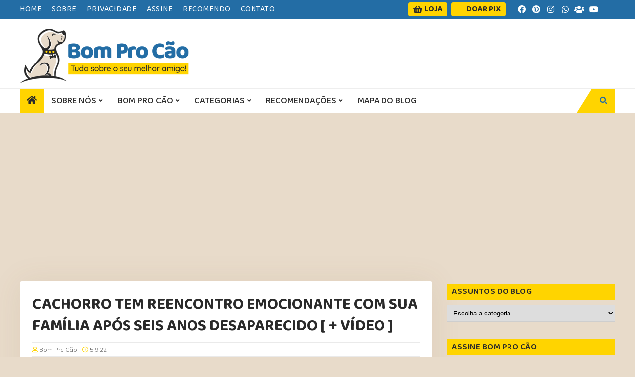

--- FILE ---
content_type: text/html; charset=UTF-8
request_url: https://www.bomprocao.net/2022/09/%20cachorro-tem-encontro-com-familia-apos-seis-anos-desaparecido.html
body_size: 42136
content:
<!DOCTYPE html>
<html class='ltr' dir='ltr' xmlns='http://www.w3.org/1999/xhtml' xmlns:b='http://www.google.com/2005/gml/b' xmlns:data='http://www.google.com/2005/gml/data' xmlns:expr='http://www.google.com/2005/gml/expr'>
<head>
<meta content='CAPkV3gANQ7cMA6b3Dsf' name='follow.it-verification-code'/>
<meta content='09A185718CC3969EE29D3656400C8F7D' name='msvalidate.01'/>
<script async='async' custom-element='amp-auto-ads' src='https://cdn.ampproject.org/v0/amp-auto-ads-0.1.js'></script>
<meta content='text/html; charset=UTF-8' http-equiv='Content-Type'/>
<!-- Chrome, Firefox OS and Opera -->
<meta content='#e8dbca' name='theme-color'/>
<!-- Windows Phone -->
<meta content='#e8dbca' name='msapplication-navbutton-color'/>
<meta content='blogger' name='generator'/>
<link href='https://www.bomprocao.net/favicon.ico' rel='icon' type='image/x-icon'/>
<link href='https://www.bomprocao.net/2022/09/%20cachorro-tem-encontro-com-familia-apos-seis-anos-desaparecido.html' rel='canonical'/>
<link rel="alternate" type="application/atom+xml" title="Bom Pro Cão - Atom" href="https://www.bomprocao.net/feeds/posts/default" />
<link rel="alternate" type="application/rss+xml" title="Bom Pro Cão - RSS" href="https://www.bomprocao.net/feeds/posts/default?alt=rss" />
<link rel="service.post" type="application/atom+xml" title="Bom Pro Cão - Atom" href="https://www.blogger.com/feeds/2420042955258162078/posts/default" />

<link rel="alternate" type="application/atom+xml" title="Bom Pro Cão - Atom" href="https://www.bomprocao.net/feeds/5615926639663667447/comments/default" />
<!--Can't find substitution for tag [blog.ieCssRetrofitLinks]-->
<link href='https://blogger.googleusercontent.com/img/b/R29vZ2xl/AVvXsEgpRGis651LNV7-uQimiGpXe6Q5PjLndL3cNrZdnUXB8UU8TrMCo6ycRG2K-b1tOCFJr8DKEXeG6aKygPIzYBhQ6yVNYdI4ok89f9cwOXhpwXuZoox5fGEokOao7C5y-ZkZxIHCqvbiMWZPKBD-llhyzoQ3PiaZ73VbSe7W3o1_tyDi1o8dfM4obHWG/s16000/_cachorro-tem-encontro-com-familia-apos-seis-anos-desaparecido.png' rel='image_src'/>
<meta content='Em 2015, um cão chamado Dico desapareceu de casa, foram seis anos morando nas ruas até que o melhor...' name='description'/>
<meta content='https://www.bomprocao.net/2022/09/%20cachorro-tem-encontro-com-familia-apos-seis-anos-desaparecido.html' property='og:url'/>
<meta content='Cachorro tem reencontro emocionante com sua família após seis anos desaparecido [ + Vídeo ]' property='og:title'/>
<meta content='Em 2015, um cão chamado Dico desapareceu de casa, foram seis anos morando nas ruas até que o melhor...' property='og:description'/>
<meta content='https://blogger.googleusercontent.com/img/b/R29vZ2xl/AVvXsEgpRGis651LNV7-uQimiGpXe6Q5PjLndL3cNrZdnUXB8UU8TrMCo6ycRG2K-b1tOCFJr8DKEXeG6aKygPIzYBhQ6yVNYdI4ok89f9cwOXhpwXuZoox5fGEokOao7C5y-ZkZxIHCqvbiMWZPKBD-llhyzoQ3PiaZ73VbSe7W3o1_tyDi1o8dfM4obHWG/w1200-h630-p-k-no-nu/_cachorro-tem-encontro-com-familia-apos-seis-anos-desaparecido.png' property='og:image'/>
<meta content='26afadf4186ecd45f03f24115f11515a' name='p:domain_verify'/>
<meta content='width=device-width, initial-scale=1, minimum-scale=1, maximum-scale=1' name='viewport'/>
<meta content='evmJGknRpXVk-odQjffMuRzJwNmivGZtfEtVm7GwFaI' name='google-site-verification'/>
<title>Cachorro tem reencontro emocionante com sua família após seis anos desaparecido [ + Vídeo ]</title>
<link href='//1.bp.blogspot.com' rel='dns-prefetch'/>
<link href='//2.bp.blogspot.com' rel='dns-prefetch'/>
<link href='//3.bp.blogspot.com' rel='dns-prefetch'/>
<link href='//4.bp.blogspot.com' rel='dns-prefetch'/>
<link href='//www.blogger.com' rel='dns-prefetch'/>
<link href='//dnjs.cloudflare.com' rel='dns-prefetch'/>
<link href='//fonts.gstatic.com' rel='dns-prefetch'/>
<link href='//pagead2.googlesyndication.com' rel='dns-prefetch'/>
<link href='//www.googletagmanager.com' rel='dns-prefetch'/>
<link href='//www.google-analytics.com' rel='dns-prefetch'/>
<link href='//connect.facebook.net' rel='dns-prefetch'/>
<link href='//c.disquscdn.com' rel='dns-prefetch'/>
<link href='//disqus.com' rel='dns-prefetch'/>
<meta content='text/html; charset=UTF-8' http-equiv='Content-Type'/>
<!-- Chrome, Firefox OS and Opera -->
<meta content='#e8dbca' name='theme-color'/>
<!-- Windows Phone -->
<meta content='#e8dbca' name='msapplication-navbutton-color'/>
<meta content='blogger' name='generator'/>
<link href='https://www.bomprocao.net/favicon.ico' rel='icon' type='image/x-icon'/>
<link href='https://www.bomprocao.net/2022/09/%20cachorro-tem-encontro-com-familia-apos-seis-anos-desaparecido.html' rel='canonical'/>
<link rel="alternate" type="application/atom+xml" title="Bom Pro Cão - Atom" href="https://www.bomprocao.net/feeds/posts/default" />
<link rel="alternate" type="application/rss+xml" title="Bom Pro Cão - RSS" href="https://www.bomprocao.net/feeds/posts/default?alt=rss" />
<link rel="service.post" type="application/atom+xml" title="Bom Pro Cão - Atom" href="https://www.blogger.com/feeds/2420042955258162078/posts/default" />

<link rel="alternate" type="application/atom+xml" title="Bom Pro Cão - Atom" href="https://www.bomprocao.net/feeds/5615926639663667447/comments/default" />
<!--Can't find substitution for tag [blog.ieCssRetrofitLinks]-->
<link href='https://blogger.googleusercontent.com/img/b/R29vZ2xl/AVvXsEgpRGis651LNV7-uQimiGpXe6Q5PjLndL3cNrZdnUXB8UU8TrMCo6ycRG2K-b1tOCFJr8DKEXeG6aKygPIzYBhQ6yVNYdI4ok89f9cwOXhpwXuZoox5fGEokOao7C5y-ZkZxIHCqvbiMWZPKBD-llhyzoQ3PiaZ73VbSe7W3o1_tyDi1o8dfM4obHWG/s16000/_cachorro-tem-encontro-com-familia-apos-seis-anos-desaparecido.png' rel='image_src'/>
<meta content='Em 2015, um cão chamado Dico desapareceu de casa, foram seis anos morando nas ruas até que o melhor...' name='description'/>
<meta content='https://www.bomprocao.net/2022/09/%20cachorro-tem-encontro-com-familia-apos-seis-anos-desaparecido.html' property='og:url'/>
<meta content='Cachorro tem reencontro emocionante com sua família após seis anos desaparecido [ + Vídeo ]' property='og:title'/>
<meta content='Em 2015, um cão chamado Dico desapareceu de casa, foram seis anos morando nas ruas até que o melhor...' property='og:description'/>
<meta content='https://blogger.googleusercontent.com/img/b/R29vZ2xl/AVvXsEgpRGis651LNV7-uQimiGpXe6Q5PjLndL3cNrZdnUXB8UU8TrMCo6ycRG2K-b1tOCFJr8DKEXeG6aKygPIzYBhQ6yVNYdI4ok89f9cwOXhpwXuZoox5fGEokOao7C5y-ZkZxIHCqvbiMWZPKBD-llhyzoQ3PiaZ73VbSe7W3o1_tyDi1o8dfM4obHWG/w1200-h630-p-k-no-nu/_cachorro-tem-encontro-com-familia-apos-seis-anos-desaparecido.png' property='og:image'/>
<!-- Google Fonts -->
<link href='https://fonts.googleapis.com/css?family=Mulish:300,300i,400,400i,500,500i,700,700i|Quicksand:400,600|Baloo 2:400,600,700|Baloo+2:400,500,600,700' rel='stylesheet'/>
<link href='https://cdnjs.cloudflare.com/ajax/libs/font-awesome/6.2.1/css/all.min.css' rel='stylesheet'/>
<script async='async' data-ad-client='ca-pub-1477804386957151' src='https://pagead2.googlesyndication.com/pagead/js/adsbygoogle.js'></script>
<script crossorigin='anonymous' src='https://kit.fontawesome.com/dc14571c69.js'></script>
<!-- Template Style CSS -->
<style id='page-skin-1' type='text/css'><!--
/*
-----------------------------------------------
Blogger Template Style
Name:        Evonews
License:     Free Version
Version:     1.0
Author:      TemplatesYard
Author Url:  https://www.templatesyard.com/
----------------------------------------------- */
#google_translate_element {
clear: both;
}
.thread-expanded .thread-count a {
display: none;
}
.comments .continue {
display: none!important;
}
a,
abbr,
acronym,
address,
applet,
b,
big,
blockquote,
body,
caption,
center,
cite,
code,
dd,
del,
dfn,
div,
dl,
dt,
em,
fieldset,
font,
form,
h1,
h2,
h3,
h4,
h5,
h6,
html,
i,
iframe,
img,
ins,
kbd,
label,
legend,
li,
object,
p,
pre,
q,
s,
samp,
small,
span,
strike,
strong,
sub,
sup,
table,
tbody,
td,
tfoot,
th,
thead,
tr,
tt,
u,
ul,
var {
padding: 0;
border: 0;
outline: 0;
vertical-align: baseline;
background: 0 0;
text-decoration: none
}
a {
text-decoration:none;
-o-transition: .3s;
-ms-transition: .3s;
-moz-transition: .3s;
-webkit-transition: .3s;
}
.CSS_LIGHTBOX {
z-index: 999999!important
}
.CSS_LIGHTBOX_ATTRIBUTION_INDEX_CONTAINER .CSS_HCONT_CHILDREN_HOLDER>.CSS_LAYOUT_COMPONENT.CSS_HCONT_CHILD:first-child>.CSS_LAYOUT_COMPONENT {
opacity: 0
}
.sora-ads-full {
display: block;
background-color: #eee;
text-align: center;
font-size: 13px;
color: #aaaaaa;
font-weight: 400;
font-style: italic;
line-height: 88px;
border: 1px solid #ccc;
}
#google_translate_element {
clear: both;
}
.thread-expanded .thread-count a {
display: none;
}
.comments .continue {
display: none!important;
}
form,
textarea,
input,
button {
-webkit-appearance: none;
-moz-appearance: none;
appearance: none;
border-radius: 0
}
dl,
ul {
list-style-position: inside;
font-weight: 400;
list-style: none
}
ul li {
list-style: none
}
caption,
th {
text-align: center
}
img {
border: none;
position: relative
}
a,
a:visited {
text-decoration: none
}
.clearfix {
clear: both
}
.section,
.widget,
.widget ul {
margin: 0;
padding: 0
}
a {
color: #ffd400
}
a img {
border: 0
}
abbr {
text-decoration: none
}
.CSS_LIGHTBOX {
z-index: 999999!important
}
.separator a {
clear: none!important;
float: none!important;
margin-left: 0!important;
margin-right: 0!important
}
#navbar-iframe,
.widget-item-control,
a.quickedit,
.home-link,
.feed-links {
display: none!important
}
.center {
display: table;
margin: 0 auto;
position: relative
}
.widget>h2,
.widget>h3 {
display: none
}
body {
background: #e8dbca url() repeat scroll top left;
background-color: #e8dbca;
font-family: 'Mulish', sans-serif;
font-size: 14px;
font-weight: 400;
color: #2a2a2a;
word-wrap: break-word;
margin: 0;
padding: 0
}
#outer-wrapper {
max-width: none;
margin: 0 auto;
background-color: #e8dbca;
box-shadow: 0 0 5px rgba(0, 0, 0, .1)
}
.row {
width: 1200px
}
#content-wrapper {
margin: 30px auto 0;
}
#content-wrapper>.container {
margin: 0 -15px
}
.index #content-wrapper>.container {}
#main-wrapper {
float: left;
overflow: hidden;
width: 70%;
box-sizing: border-box;
word-wrap: break-word;
padding: 0 15px;
margin: 0
}
#sidebar-wrapper {
float: right;
overflow: hidden;
width: 30%;
box-sizing: border-box;
word-wrap: break-word;
padding: 0 15px
}
.post-image-wrap {
position: relative;
display: block;
}
.post-image-link,
.about-author .avatar-container,
.comments .avatar-image-container {
background-image: linear-gradient(-45deg, #cdcdcd, #fff, #cdcdcd);
background-size: 150% 150%;
animation: gradient 1s ease infinite;
}
@keyframes gradient {
0% {
background-position: 100% 50%
}
50% {
background-position: 50% 0
}
100% {
background-position: 100% 50%
}
}
.post-thumb {
display: block;
position: relative;
width: 100%;
height: 100%;
object-fit: cover;
object-position: center;
z-index: 1;
opacity: 0;
transition: opacity .17s ease, transform .17s ease
}
.post-thumb.lazy-yard {
opacity: 1;
}
.post-image-link:hover .post-thumb,
.post-image-wrap:hover .post-image-link .post-thumb,
.hot-item-inner:hover .post-image-link .post-thumb {
transform: scale(1.05);
}
.post-title a {
display: block
}
#top-bar {
width: 100%;
height: 38px;
background-color: #236da5;
overflow: hidden;
margin: 0;
position: relative;
}
#top-bar .container {
margin: 0 auto;
position: relative;
}
.top-bar-nav {
position: relative;
float: left;
display: block;
z-index: 1;
}
.top-bar-nav .widget>.widget-title {
display: none
}
.top-bar-nav ul li {
float: left
}
.top-bar-nav ul li>a {
height: 38px;
display: block;
color: #ffffff;
font: 400 16px 'Baloo 2',sans-serif;
letter-spacing: 0.5px;
line-height: 38px;
margin: 0 10px 0 0;
padding: 0 5px;
transition: color .17s;
}
.top-bar-nav ul li:first-child>a {
padding: 0 5px 0 0
}
.top-bar-nav ul>li:hover>a {
color: #ffd400
}
.top-bar-social {
position: relative;
float: right;
display: block
}
.top-bar-social .widget>.widget-title {
display: none
}
.top-bar-social ul>li {
float: left;
display: inline-block
}
.top-bar-social ul>li>a {
width: 25px;
display: block;
color: #ffffff;
text-decoration: none;
font-size: 16px;
text-align: center;
line-height: 38px;
padding: 0;
border-radius: 25px;
padding: 0 2px;
transition: color .17s;
}
.top-bar-social ul>li:last-child>a {}
.top-bar-social ul>li:hover>a {
color: #ffd400
}
.social a:before {
display: inline-block;
font-family: FontAwesome;
font-style: normal;
font-weight: 400
}
.social .facebook a:before {
content: "\f09a";
}
.social .facegroup a:before {
content: "\f0c0";
}
.social .twitter a:before {
content: "\f099";
}
.social .rss a:before {
content: "\f09e";
}
.social .youtube a:before {
content: "\f16a";
}
.social .skype a:before {
content: "\f17e"
}
.social .stumbleupon a:before {
content: "\f1a4"
}
.social .tumblr a:before {
content: "\f173"
}
.social .vk a:before {
content: "\f189"
}
.social .stack-overflow a:before {
content: "\f16c"
}
.social .github a:before {
content: "\f09b"
}
.social .linkedin a:before {
content: "\f0e1"
}
.social .dribbble a:before {
content: "\f17d"
}
.social .soundcloud a:before {
content: "\f1be"
}
.social .digg a:before {
content: "\f1a6"
}
.social .instagram a:before {
content: "\f16d";
}
.social .pinterest a:before {
content: "\f0d2";
}
.PIN_1629229267300_button_pin.PIN_1629229267300_save{
background: #e6002300 url() 0 0 no-repeat !important;
background-size: 0 0;
}
.social .twitch a:before {
content: "\f1e8"
}
.social .delicious a:before {
content: "\f1a5"
}
.social .codepen a:before {
content: "\f1cb"
}
.social .reddit a:before {
content: "\f1a1"
}
.social .whatsapp a:before {
content: "\f232"
}
.social .telegram a:before {
content: "\f2c6"
}
.social .snapchat a:before {
content: "\f2ac"
}
.social .email a:before {
content: "\f0e0"
}
.social-counter .facebook a:before {
content: "\f09a";
background-color: #3b5999;
}
.social-counter .facegroup a:before {
content: "\f0c0";
background-color: #3b5999;
}
.social-counter .twitter a:before {
content: "\f099";
background-color: #00acee;
}
.social-counter .whatsapp a:before {
background-color: #33cc66;
}
.social-counter .rss a:before {
content: "\f09e";
background-color: #eaad00;
}
.social-counter .youtube a:before {
content: "\f16a";
background-color: #db4a39;
}
.social-counter .instagram a:before {
content: "\f16d";
background: linear-gradient(15deg, #ffb13d, #dd277b, #4d5ed4);
}
.social-counter .pinterest a:before {
content: "\f0d2";
background-color: #ca2127;
}
.social .external-link a:before {
content: "\f35d"
}
.social-color .external-link a {
background-color: #236da5
}
.top-bar-right {
position: relative;
float: right;
display: block;
height: 38px;
}
.topbuttons {
position: relative;
float: left;
display: block;
padding: 5px 10px;
}
.topbuttons h3.title {
display: none;
}
.topbuttons li, .mm-button li {
float: left;
display: inline-block;
margin-right: 8px;
}
.topbuttons a, .mm-button a {
-webkit-border-radius: 4px;
-moz-border-radius: 4px;
border-radius: 4px;
background: #ffd400;
color: #2a2a2a;
display: -webkit-box;
display: -ms-flexbox;
display: flex;
font: bold 16px 'Baloo 2', sans-serif;
height: 28px;
line-height: 26px;
padding: 0px 10px;
text-transform: uppercase;
}
.topbuttons a:hover, .mm-button a:hover{
background: #FFF;
}
.topbuttons a span, .mm-button a span {
margin-top: 1px;
}
.topbuttons a:before, .mm-button a:before{
font-family: FontAwesome;
margin: 1px 4px 0 0;
}
.topbuttons .loja a:before, .mm-button .loja a:before{
content: '\f291';
}
.topbuttons .pix a:before, .mm-button .pix a:before{
content: url(https://svgshare.com/i/10Yt.svg);
height: 16px;
width: 16px;
margin-top: 4px;
}
.autores {
border-top: 1px solid #e7e7e7;
padding: 15px 0;
float: left;
}
.autores p {
font: 500 22px 'Baloo 2';
padding-bottom: 10px;
text-transform: uppercase;
}
.autores ul li:before{
display:none !important;
}
ul.rs-icons {
margin: 0 !important;
padding: 0 !important;
}
.autores li {
display: inline-block;
font-size: 24px !important;
margin: 0 2px !important;
}
.autores-rs a {
color: #236da5;
}
.autores-rs a:hover {
color: #ffd400;
}
.post-footer .social-color .facebook a{
background-color:#3b5999
}
.post-footer .social-color .twitter a{
background-color:#00acee
}
.post-footer .social-color .pinterest a{
background-color: #ca2127;
background-size: 0 0 !important;
text-indent: 2px;
width: -webkit-fill-available;
}
.post-footer .social-color .linkedin a{
background-color:#0077b5
}
.post-footer .social-color .whatsapp a{
background-color:#3fbb50
}
.post-footer .social-color .telegram a{
background-color:#30a3e6
}
.post-footer .social-color .email a{
background-color:#888
}
.social-text .facebook a:after {
content: "Facebook"
}
.social-text .facegroup a:after {
content: "Grupo"
}
.social-text .twitter a:after {
content: "Twitter"
}
.social-text .gplus a:after {
content: "Google Plus"
}
.social-text .rss a:after {
content: "Rss"
}
.social-text .youtube a:after {
content: "YouTube"
}
.social-text .skype a:after {
content: "Skype"
}
.social-text .stumbleupon a:after {
content: "StumbleUpon"
}
.social-text .tumblr a:after {
content: "Tumblr"
}
.social-text .vk a:after {
content: "VKontakte"
}
.social-text .stack-overflow a:after {
content: "Stack Overflow"
}
.social-text .github a:after {
content: "Github"
}
.social-text .linkedin a:after {
content: "LinkedIn"
}
.social-text .dribbble a:after {
content: "Dribbble"
}
.social-text .soundcloud a:after {
content: "SoundCloud"
}
.social-text .behance a:after {
content: "Behance"
}
.social-text .digg a:after {
content: "Digg"
}
.social-text .instagram a:after {
content: "Instagram"
}
.social-text .pinterest a:after {
content: "Pinterest"
}
.social-text .twitch a:after {
content: "Twitch"
}
.social-text .delicious a:after {
content: "Delicious"
}
.social-text .codepen a:after {
content: "CodePen"
}
.social-text .flipboard a:after {
content: "Flipboard"
}
.social-text .reddit a:after {
content: "Reddit"
}
.social-text .whatsapp a:after {
content: "Whatsapp"
}
.social-text .telegram a:after {
content: "Telegram"
}
.social-text .messenger a:after {
content: "Messenger"
}
.social-text .snapchat a:after {
content: "Snapchat"
}
.social-text .email a:after {
content: "Email"
}
.social-text .external-link a:after {
content: "WebSite"
}
#header-wrap {
position: relative;
margin: 0;
background: #ffffff;
}
.header-header {
width: 100%;
height: 100px;
position: relative;
overflow: hidden;
padding: 20px 0;
}
.header-header .container {
position: relative;
margin: 0 auto;
padding: 0
}
.header-logo {
position: relative;
float: left;
width: auto;
max-width: 345px;
max-height: 110px;
margin: 0;
padding: 0
}
.header-logo .header-image-wrapper {
display: block
}
.header-logo img {
max-width: 100%;
max-height: 110px;
margin: 0
}
.header-logo h1 {
color: #161619;
font-size: 36px;
line-height: 60px;
margin: 0
}
.header-logo h1:hover {
color: #ffd400;
}
.header-logo p {
font-size: 12px;
margin: 5px 0 0
}
.header-ads {
width: 728px;
max-width: 100%;
float: right;
margin: 0;
}
.header-ads .widget>.widget-title {
display: none
}
.header-ads .widget {
max-width: 100%
}
.header-ads .widget .widget-content {
width: 728px;
max-width: 100%;
max-height: 90px;
line-height: 1;
color: #161619;
}
.header-menu {
position: relative;
width: 100%;
height: 48px;
z-index: 10;
font-size: 13px;
margin: 0;
border-top: 1px solid #eee;
background: #ffffff;
}
.header-menu .container {
position: relative;
margin: 0 auto;
padding: 0;
}
.header-menu.scrolled-header {
background: #ffffff;
}
.header-menu.scrolled-header:before {
content: '';
position: absolute;
top: 0;
right: 0;
bottom: 0;
left: 0;
}
.header-menu.scrolled-header .show-search,
.header-menu.scrolled-header .hide-search,
.mobile-header.scrolled-header .show-search,
.mobile-header.scrolled-header .hide-search {
border-radius: 0;
}
.header-menu.scrolled-header,
.header-menu.scrolled-header #main-menu,
.header-menu.scrolled-header #nav-search .search-input,
.header-menu.scrolled-header #main-menu ul>li>a,
.header-menu.scrolled-header #nav-search,
.header-menu.scrolled-header #nav-search .search-form,
.header-menu.scrolled-header .show-search,
.header-menu.scrolled-header .hide-search {
height: 46px;
}
.header-menu.scrolled-header #main-menu ul>li>a,
.header-menu.scrolled-header #nav-search .search-form,
.header-menu.scrolled-header .show-search,
.header-menu.scrolled-header .hide-search {
line-height: 46px;
}
.header-menu.scrolled-header #nav-search .search-input {
padding-right: 46px;
}
.header-menu.scrolled-header .show-search,
.header-menu.scrolled-header .hide-search {
width: 46px;
height: 46px;
}
.header-menu.scrolled-header #main-menu ul>li>ul {
top: 46px;
}
.header-menu.scrolled-header #main-menu ul>li>ul>li>ul {
top: 0;
}
.header-menu.scrolled-header #main-menu,
.header-menu.scrolled-header .container {
background: transparent;
box-shadow: none;
}
#main-menu .widget,
#main-menu .widget>.widget-title {
display: none
}
#main-menu .show-menu {
display: block
}
#main-menu {
position: relative;
height: 48px;
z-index: 15;
}
#main-menu ul>li {
float: left;
position: relative;
margin: 0;
padding: 0;
transition: background .17s
}
#main-menu ul>li.li-home-icon>a {
width: 48px;
height: 48px;
text-align: center;
font-size: 18px;
line-height: 48px;
font-weight: 400;
padding: 0;
}
#main-menu #main-menu-nav>li.li-home {
background-color: #ffd400
}
#main-menu #main-menu-nav>li:hover>a {
color: #ffd400
}
#main-menu #main-menu-nav>li.li-home:hover>a {
color: #FFFFFF
}
#main-menu ul>li>a {
position: relative;
color: #2a2a2a;
font: 500 18px 'Baloo 2',sans-serif;
line-height: 48px;
display: inline-block;
margin: 0;
padding: 0 15px;
transition: color .17s ease
}
#main-menu #main-menu-nav>li>a {
text-transform: uppercase;
}
#main-menu ul>li:hover>a {
color: #efefef;
}
#main-menu ul>li>ul {
position: absolute;
float: left;
left: 0;
top: 48px;
width: 215px;
background-color: #236da5;
z-index: 99999;
margin-top: 0;
padding: 0;
visibility: hidden;
opacity: 0
}
#main-menu ul>li>ul>li>ul {
position: absolute;
float: left;
top: 0;
left: 100%;
margin: 0
}
#main-menu ul>li>ul>li {
display: block;
float: none;
position: relative
}
#main-menu ul>li>ul>li:hover {
background-color: #ffd400
}
#main-menu ul>li>ul>li:hover>a {
color: #FFFFFF
}
#main-menu ul>li>ul>li a {
display: block;
height: 36px;
font-size: 16px;
color: #ffffff;
letter-spacing: 0.5px;
line-height: 36px;
box-sizing: border-box;
margin: 0;
padding: 0 15px;
border: 0;
border-bottom: 1px solid rgba(255, 255, 255, 0.05);
transition: all .17s ease;
text-transform:uppercase
}
#main-menu ul>li.has-sub>a:after {
content: '\f107';
float: right;
font-family: FontAwesome;
font-size: 12px;
font-weight: 400;
margin: 0 0 0 5px
}
#main-menu ul>li>ul>li.has-sub>a:after {
content: '\f105';
float: right;
margin: 0
}
#main-menu .mega-menu{
position:static!important
}
#main-menu .mega-menu > ul{
width:100%;
box-sizing:border-box;
padding:20px 10px
}
#main-menu .mega-menu > ul.mega-menu-inner{
overflow:hidden
}
#main-menu ul>li:hover>ul,
#main-menu ul>li>ul>li:hover>ul {
visibility: visible;
opacity: 1
}
#main-menu ul ul {
transition: all .25s ease
}
.mega-menu-inner .mega-item{
float:left;
width:20%;
box-sizing:border-box;
padding:0 10px
}
.mega-menu-inner .mega-content{
position:relative;
width:100%;
overflow:hidden;
padding:0
}
.mega-content .post-image-wrap{
width:100%;
height:120px
}
.mega-content .post-image-link{
width:100%;
height:100%;
z-index:1;
display:block;
position:relative;
overflow:hidden;
padding:0
}
.mega-content .post-title{
position:relative;
font-size:13px;
font-weight:700;
line-height:1.5em;
margin:7px 0 5px;
padding:0
}
.mega-content .post-title a{
display:block;
color:#ffffff;
transition:color .17s
}
.mega-content .post-title a:hover{
color:#ffd400
}
.mega-content .post-meta{
color: #ffd400;
font-size:11px
}
.no-posts{
float:left;
width:100%;
height:100px;
line-height:100px;
text-align:center
}
.mega-menu .no-posts{
line-height:60px;
color:#ffffff
}
.show-search,
.hide-search {
position: absolute;
right: 0;
top: 0;
display: block;
width: 48px;
height: 48px;
line-height: 48px;
z-index: 20;
color: #236da5;
font-size: 15px;
text-align: center;
cursor: pointer;
padding: 0;
transition: background .17s ease
}
.show-search {
background: #ffd400;
}
.show-search:after {
position: absolute;
content: '';
height: 0;
width: 0;
bottom: 0;
left: -29px;
border-top: 48px solid transparent;
border-right: 30px solid #ffd400;
border-left: 0 solid #ffd400;
border-bottom: 0;
}
.show-search:before {
content: "\f002";
font-family: FontAwesome;
font-weight: 400
}
.hide-search:before {
color:#FFF;
content: "\f00d";
font-family: FontAwesome;
font-weight: 400
}
#nav-search {
display: none;
position: absolute;
left: 0;
top: 0;
width: 100%;
height: 48px;
z-index: 99;
background-color: #236da5;
box-sizing: border-box;
padding: 0
}
#nav-search .search-form {
width: 100%;
height: 48px;
background-color: rgba(0, 0, 0, 0);
line-height: 48px;
overflow: hidden;
padding: 0
}
#nav-search .search-input {
width: 100%;
height: 48px;
font-family: inherit;
color: #ffffff;
margin: 0;
padding: 0 48px 0 15px;
background-color: rgba(0, 0, 0, 0);
font-size: 15px;
font-weight: 400;
outline: none;
box-sizing: border-box;
border: 0
}
#mobile-logo .widget>.widget-title>h3 {
display: none
}
.mobile-header {
display: none;
position: relative;
float: left;
width: 100%;
height: 65px;
background-color: #ffd400;
z-index: 1010
}
.mobile-header .logo-content {
position: relative;
float: left;
display: block;
width: 100%;
height: 65px;
text-align: center;
z-index: 2
}
.mobile-header .logo-content>a {
height: 65px;
display: inline-block;
padding: 10px 0
}
.mobile-header .logo-content>a>img {
height: 50px
}
.mobile-header .logo-content>h3 {
font-size: 20px;
height: 30px;
line-height: 30px;
margin: 10px 0 0
}
.mobile-header .logo-content>h3>a {
color: #2a2a2a
}
.mobile-search-form {
position: absolute;
display: none;
z-index: 4;
background-color: #236da5;
width: 100%;
height: 65px;
left: 0;
top: 0
}
.mobile-search-form .mobile-search-input {
background-color: #236da5;
display: block;
width: calc(100% - 50px);
height: 65px;
font-family: inherit;
font-size: 13px;
font-weight: 400;
color: #2a2a2a;
box-sizing: border-box;
padding: 0 20px;
border: 0
}
.mobile-search-form {
position: absolute;
display: none;
z-index: 4;
background-color: #236da5;
width: 100%;
height: 65px;
left: 0;
top: 0
}
.slide-menu-toggle,
.show-mobile-search,
.hide-mobile-search {
position: absolute;
line-height: 65px;
height: 65px;
width: 50px;
top: 0;
left: 0;
font-family: FontAwesome;
color: #2a2a2a;
font-size: 18px;
font-weight: 400;
text-align: center;
cursor: pointer;
z-index: 4;
padding: 0
}
.show-mobile-search,
.hide-mobile-search {
left: auto;
right: 0
}
.slide-menu-toggle:before {
content: "\f0c9"
}
.nav-active .slide-menu-toggle:before {
content: "\f00d"
}
.show-mobile-search:before {
content: "\f002"
}
.hide-mobile-search:before {
content: "\f00d"
}
.mobile-menu {
position: relative;
float: left;
width: 100%;
background-color: #236da5;
box-sizing: border-box;
padding: 20px;
border-top: 1px solid rgba(255, 255, 255, 0.08);
transition: all .17s ease
}
.mobile-menu>ul {
margin: 0
}
.mobile-menu .m-sub {
display: none;
padding: 0
}
.mobile-menu ul li {
position: relative;
display: block;
overflow: hidden;
float: left;
width: 100%;
font-size: 14px;
line-height: 38px;
margin: 0;
padding: 0;
border-top: 1px solid rgba(255, 255, 255, 0.01)
}
.mobile-menu>ul>li {
font-weight: 400
}
.mobile-menu>ul li ul {
overflow: hidden
}
.mobile-menu>ul>li:first-child {
border-top: 0
}
.mobile-menu ul li a {
color: #2a2a2a;
padding: 0;
display: block;
transition: all .17s ease
}
.mobile-menu #main-menu-nav>li>a {
text-transform: uppercase;
font-weight: 700;
font-size: 13px
}
.mobile-menu ul li.has-sub .submenu-toggle {
position: absolute;
top: 0;
right: 0;
color: #2a2a2a;
cursor: pointer
}
.mobile-menu ul li.has-sub .submenu-toggle:after {
content: '\f105';
font-family: FontAwesome;
font-weight: 400;
float: right;
width: 34px;
font-size: 16px;
text-align: center;
transition: all .17s ease
}
.mobile-menu ul li.has-sub.show>.submenu-toggle:after {
transform: rotate(90deg)
}
.mobile-menu>ul>li>ul>li a {
font-size: 13px
}
.mobile-menu>ul>li>ul>li>a {
color: #2a2a2a;
opacity: .7;
padding: 0 0 0 15px
}
.mobile-menu>ul>li>ul>li>ul>li>a {
color: #2a2a2a;
opacity: .7;
padding: 0 0 0 30px
}
.mobile-menu ul>li>.submenu-toggle:hover {
color: #2a2a2a
}
.mobile-side-menu {
background-color: #236da5;
position: fixed;
width: 300px;
height: 100%;
top: 0;
left: 0;
bottom: 0;
overflow: hidden;
z-index: 1010;
left: 0;
-webkit-transform: translateX(-100%);
transform: translateX(-100%);
visibility: hidden;
box-shadow: 3px 0 7px rgb(133 98 63 / 10%);
transition: all .25s ease;
}
.slide-menu-header {
position: relative;
float: left;
width: 100%;
height: 59px;
background-color: #236da5;
overflow: hidden;
display: flex;
align-items: center;
justify-content: space-between;
border-bottom: 1px solid rgba(155, 155, 155, 0.15);
}
.mobile-search {
flex: 1;
padding: 0 0 0 16px
}
.mobile-search .search-form {
width: 100%;
height: 34px;
background-color: #fff;
overflow: hidden;
display: flex;
justify-content: space-between;
border: 0;
border-radius: 8px
}
.mobile-search .search-form:focus-within {
background-color: #ffffff;
box-shadow: 0 1px 1px rgba(0, 0, 0, 0.1), 0 1px 3px rgba(0, 0, 0, 0.2)
}
.is-dark .mobile-search .search-form:focus-within {
background-color: rgba(155, 155, 155, 0.04)
}
.mobile-search .search-input {
flex: 1;
width: 100%;
background-color: rgba(0, 0, 0, 0);
font-family: inherit;
font-size: 14px;
color: #202124;
font-weight: 400;
padding: 0 10px;
border: 0
}
.search-input:focus,
.search-input::placeholder {
color: #FFFFFF
}
.mobile-search .search-input:focus,
.mobile-search .search-input::placeholder {
color: #FFFFFF
}
.mobile-search .search-input::placeholder {
opacity: .85
}
.mobile-search .search-action {
background-color: rgba(0, 0, 0, 0);
font-family: inherit;
font-size: 12px;
color: #202124;
font-weight: 400;
text-align: center;
cursor: pointer;
padding: 0 10px;
border: 0;
opacity: .65
}
.mobile-search .search-action:before {
display: block;
content: '\f002';
font-family: FontAwesome;
font-weight: 900
}
.mobile-search .search-action:hover {
opacity: 1
}
.hide-freepic-pro-mobile-menu {
display: flex;
height: 100%;
color: #ffffff;
font-size: 16px;
align-items: center;
cursor: pointer;
z-index: 20;
padding: 0 16px
}
.hide-freepic-pro-mobile-menu:before {
content: '\f00d';
font-family: FontAwesome;
font-weight: 900
}
.hide-freepic-pro-mobile-menu:hover {
color: #ffd400
}
.overlay {
display: none;
visibility: hidden;
opacity: 0;
position: fixed;
top: 0;
left: 0;
right: 0;
bottom: 0;
background-color: rgba(27, 27, 37, 0.6);
z-index: 1011;
-webkit-backdrop-filter: saturate(100%) blur(3px);
-ms-backdrop-filter: saturate(100%) blur(3px);
-o-backdrop-filter: saturate(100%) blur(3px);
backdrop-filter: saturate(100%) blur(3px);
margin: 0;
transition: all .25s ease;
}
.nav-active .mobile-side-menu {
visibility: visible;
opacity: 1;
z-index: 1515;
transform: scaleY(1)
}
.slide-menu-flex {
position: relative;
float: left;
width: 100%;
height: calc(100% - 59px);
display: flex;
flex-direction: column;
justify-content: space-between;
overflow: hidden;
overflow-y: auto;
-webkit-overflow-scrolling: touch;
margin: 0
}
.mobile-menu-wrap {
position: relative;
float: left;
width: 100%;
background-color: #236da5;
}
.nav-active .mobile-menu-wrap {
visibility: visible;
opacity: 1
}
.mobile-menu {
position: relative;
overflow: hidden;
padding: 20px;
border-top: 1px solid rgba(255, 255, 255, 0.03)
}
.mobile-menu>ul {
margin: 0
}
.mobile-menu .m-sub {
display: none;
padding: 0
}
.mobile-menu ul li {
position: relative;
display: block;
overflow: hidden;
float: left;
width: 100%;
font-size: 14px;
line-height: 38px
}
.mobile-menu>ul>li {
font-weight: 500;
}
.mobile-menu>ul li ul {
overflow: hidden
}
.mobile-menu ul li a {
color: #ffffff;
padding: 0;
display: block;
transition: all .17s ease
}
.mobile-menu ul li.has-sub .submenu-toggle {
position: absolute;
top: 0;
right: 0;
color: #ffffff;
cursor: pointer
}
.mobile-menu ul li.has-sub .submenu-toggle:after {
content: '\f105';
font-family: FontAwesome;
font-weight: 900;
float: right;
width: 34px;
font-size: 14px;
text-align: center;
transition: all .17s ease
}
.mobile-menu ul li.has-sub.show>.submenu-toggle:after {
transform: rotate(90deg)
}
.mobile-menu>ul>li>ul>li>a {
color: #ffffff;
opacity: .7;
padding: 0 0 0 15px
}
.mobile-menu>ul>li>ul>li>ul>li>a {
color: #ffffff;
opacity: .7;
padding: 0 0 0 30px
}
.mm-footer {
position: relative;
float: left;
width: 100%;
padding: 20px 16px;
margin: 0
}
.mm-footer .mm-social,
.mm-footer .mm-menu {
position: relative;
float: left;
width: 100%;
margin: 8px 0 0
}
.mm-footer .mm-social {
margin: 0
}
.mm-footer ul {
display: flex;
flex-wrap: wrap
}
.mm-footer .mm-social ul li {
margin: 0 16px 0 0
}
.mm-footer .mm-social ul li:last-child {
margin: 0
}
.mm-footer .mm-social ul li a {
display: block;
font-size: 14px;
color: #fff;
padding: 0
}
.mm-footer .mm-social ul li a:hover {
color: #ffd400
}
.mm-footer .mm-menu ul li {
margin: 5px 18px 0 0
}
.mm-footer .mm-menu ul li:last-child {
margin: 5px 0 0
}
.mm-footer .mm-menu ul li a {
display: block;
font-size: 14px;
color: #fff;
font-weight: 400;
padding: 0
}
.mm-footer .mm-menu ul li a i {
font-size: 12px;
vertical-align: middle;
margin-right: 6px;
position: relative;
top: -1px;
}
.mm-footer .mm-menu ul li a:hover {
color: #ffd400
}
.post-meta {
overflow: hidden;
color: #777;
font-size: 12px;
font-weight: 400;
padding: 0 1px
}
.index-post .post-meta {
float: left;
display: block;
margin-top: 6px;
}
.post-meta .post-author,
.post-meta .post-date {
float: left;
margin: 0 10px 0 0
}
.post-meta .post-date {
text-transform: capitalize
}
.post-meta a {
color: #777;
transition: color .17s
}
.post-meta a:hover {
color: #ffd400
}
.post-meta span:before {
color: #777;
font-family: FontAwesome;
font-weight: 400;
margin: 0 3px 0 0
}
.post-meta .post-author:before {
content: '\f007'
}
.post-meta .post-date:before {
content: '\f017'
}
#home-ad-top1 .widget>.widget-title,
#home-ad-top .widget>.widget-title {
display: none
}
#home-ad-top .widget,
#home-ad-top .widget {
position: relative;
padding: 0 20px
}
#home-ad-top .widget-content {
position: relative;
width: 728px;
max-width: 100%;
max-height: 90px;
line-height: 1;
margin: 40px auto 0
}
#prev-ad {
max-width: 781px;
}
#ad-wrapper {
margin: 0 auto;
}
#home-ad-top1 {
margin: 0 auto;
}
#hot-wrapper {
background-color: #e8dbca;
}
#hot-section {
margin: 0 auto;
}
#hot-section .widget,#hot-section .widget > .widget-title{
display:none
}
#hot-section .show-hot, #hot-section .PopularPosts {
display:block!important
}
#hot-section .show-hot .widget-content, #hot-section .PopularPosts .widget-content{
position:relative;
margin:0;
padding:26px 0 0;
}
.hot-loader{
position:relative;
height:100%;
overflow:hidden;
display:block;
height: 300px;
}
.hot-loader:after{
content:'';
position:absolute;
top:50%;
left:50%;
width:26px;
height:26px;
margin:-16px 0 0 -16px;
border:3px solid #eaeaea;
border-left-color:#ffd400;
border-right-color:#ffd400;
border-radius:100%;
animation:spinner .8s infinite linear;
transform-origin:center
}
@-webkit-keyframes spinner {
0%{
-webkit-transform:rotate(0deg);
transform:rotate(0deg)
}
to{
-webkit-transform:rotate(1turn);
transform:rotate(1turn)
}
}
@keyframes spinner {
0%{
-webkit-transform:rotate(0deg);
transform:rotate(0deg)
}
to{
-webkit-transform:rotate(1turn);
transform:rotate(1turn)
}
}
.hot-posts{
position:relative;
display: grid;
grid-template-columns: repeat(3,1fr);
grid-gap: 15px;
}
.hot-card-left, .hot-card-center, .hot-card-right {
display: flex;
flex-direction: column;
}
.hot-posts .hot-item{
position:relative;
display: flex;
flex-direction: column;
box-sizing:border-box;
padding:0;
margin:0;
}
.hot-posts .hot-card-right .hot-item {
flex-direction: row;
margin: 15px 0 0;
}
.hot-posts .hot-card-right .hot-item.item-2 {
margin: 0;
}
.hot-posts .item-0, .hot-posts .item-1{
height:353px;
}
.hot-item-inner{
position:relative;
float:left;
width:100%;
height:100%;
overflow:hidden;
border-radius: 4px;
display:block
}
.hot-posts .hot-card-right .hot-item .hot-item-inner {
background-color: rgb(255, 255, 255);
box-shadow: 1px 1.732px 60px 0px rgb(133 98 63 / 10%);
padding: 16px;
position: relative;
-webkit-box-sizing: border-box;
box-sizing: border-box;
}
.hot-posts .post-image-link{
position: relative;
width: 85px;
height: 70px;
float: left;
overflow: hidden;
display: block;
vertical-align: middle;
margin: 0 12px 0 0;
}
.hot-posts .item-0 .post-image-link:before, .hot-posts .item-1 .post-image-link:before {
content: '';
position: absolute;
left: 0;
right: 0;
bottom: 0;
height: 100%;
background: rgba(255, 255, 255, 0) linear-gradient(180deg, rgba(0, 0, 0, 0), rgba(1, 14, 46, 0.63)) repeat scroll 0 0;
z-index: 2;
opacity: 1;
margin: 0;
transition: opacity .25s ease;
}
.hot-posts .item-0 .post-image-link, .hot-posts .item-1 .post-image-link{
width: 100%;
height: 100%;
margin:0;
}
.hot-posts .post-info{
display: flex;
flex-direction: column;
flex: 1;
}
.hot-posts .item-0 .post-info,  .hot-posts .item-1 .post-info{
position: absolute;
bottom: 0;
left: 0;
width: 100%;
overflow: hidden;
background: rgba(255, 255, 255, 0) linear-gradient(180deg, rgba(0, 0, 0, 0), rgb(35 109 165 / 63%)) repeat scroll 0 0;
z-index: 5;
box-sizing: border-box;
padding: 20px;
}
.hot-posts .post-tag{
top:15px;
left:15px
}
.hot-posts .post-title{
font-size: 18px;
font-weight: 500;
display: block;
line-height: 1.5em;
margin: 0 0 8px;
display: -webkit-box;
-webkit-line-clamp: 2;
-webkit-box-orient: vertical;
text-overflow: ellipsis;
overflow: hidden;
}
.hot-posts .item-0 .post-title,  .hot-posts .item-1 .post-title{
font-size:22px;
margin:0 0 8px
}
.hot-posts .post-title a{
color:#236da5;
display:block
}
.hot-posts .item-0 .post-title a,  .hot-posts .item-1 .post-title a{
color:#ffffff;
}
.hot-posts .post-title a:hover {
color:#ffd400;
}
.hot-posts .post-meta{
font-size:11px;
color: #ffd400;
}
.post-meta span:before {
color: #ffd400;
}
.show-hot .no-posts{
left:0;
width:100%
}
.hot-posts .item-0 .post-tag {
background-color:#236da5;
}
.hot-posts .item-1 .post-tag {
background-color: #236da5;
}
#home-ad-top1 .widget-content {
position: relative;
max-width: 100%;
max-height: 90px;
line-height: 1;
margin: 30px auto 0;
padding: 15px 0;
}
#main-feat-wrapper {
margin: 0
}
#featured-section {
float: left;
width: 100%;
margin: 0 0 30px;
padding: 0;
}
#main-feat-wrapper .widget-title {
display: none;
}
#main-feat-wrapper .widget-content,
#main-feat-wrapper .post,
#main-feat-wrapper .post-content {
display: flex;
align-items: center;
position: relative;
float: left;
width: 100%;
}
#main-feat-wrapper .post {
border-radius: 4px;
background-color: #ffffff;
box-shadow: 1px 1.732px 60px 0px rgb(133 98 63 / 10%);
padding: 15px;
position: relative;
-webkit-box-sizing: border-box;
box-sizing: border-box;
}
#featured-section .FeaturedPost .post-image-link {
position: relative;
float: left;
flex: 1 0 310px;
height: 190px;
z-index: 1;
overflow: hidden;
margin: 0 10px 0 0;
border-radius: 0;
}
.FeaturedPost .post-info {
padding: 0 10px !important;
}
#featured-section .FeaturedPost .post-info {
flex-grow: 1;
width: calc(100% - 310px);
padding: 0;
}
#featured-section .FeaturedPost .post-info .post-title {
font: 24px 'Baloo 2', sans-serif;
line-height: 1.1em;
font-weight: 700;
margin: 0 0 15px;
text-transform: uppercase;
}
#featured-section .FeaturedPost .post-info .post-title a {
color: #2a2a2a
}
#featured-section .FeaturedPost .post-info .post-title a:hover {
color: #ffd400
}
#featured-section .FeaturedPost .post-info .post-snippet {
line-height: 1.4em;
}
#featured-section .FeaturedPost .post-info .jump-link.flat-button a, .index-post .jump-link.flat-button a  {
-webkit-border-radius: 20px;
-moz-border-radius: 20px;
border-radius: 20px;
display: inline-block;
height: 28px;
border: 2px solid #236da5;
font-size: 15px;
color: #236da5;
float: right;
font-weight: 500;
line-height: 26px;
box-sizing: border-box;
padding: 0 12px;
margin: 0;
transition: .3s ease;
text-transform: uppercase;
}
.index-post .jump-link.flat-button {
margin-top: 6px;
}
#featured-section .FeaturedPost .post-info .jump-link.flat-button a:hover, .index-post .jump-link.flat-button a:hover {
color: #ffd400;
border-color:#ffd400
}
.home-ad .widget>.widget-title {
display: none
}
.home-ad {
margin: 0 auto;
text-align:center;
}
.home-ad .widget .widget-content {
position: relative;
width: 100%;
max-height: 90px;
overflow: hidden;
line-height: 1;
margin: 30px 0 0
}
#home-ad-top2 .widget-content {
margin: 0 0 30px;
}
#prev-ad .widget,
#nxt-ad .widget {
width: 100%;
margin: 20px 0 0;
padding: 0;
box-sizing: border-box;
max-width: 781px;
}
#HTML8 {
width: 100%;
margin-bottom:30px;
text-align:center;
}
#prev-ad .widget .widget-title,
#nxt-ad .widget .widget-title {
display: none;
}
#ty-post-before-ad .widget .widget-title,
#ty-post-after-ad .widget .widget-title,
#ty-post-before-ad .widget .widget-title h2,
#ty-post-after-ad .widget .widget-title h2 {
display: none;
}
.queryMessage {
overflow: hidden;
background-color: #f2f2f2;
color: #2a2a2a;
font-size: 13px;
font-weight: 400;
padding: 8px 10px;
margin: 0 0 25px
}
.queryMessage .query-info {
margin: 0 5px
}
.queryMessage .search-query,
.queryMessage .search-label {
font-weight: 700;
text-transform: uppercase
}
.queryMessage .search-query:before,
.queryMessage .search-label:before {
content: "\201c"
}
.queryMessage .search-query:after,
.queryMessage .search-label:after {
content: "\201d"
}
.queryMessage a.show-more {
float: right;
color: #ffd400;
text-decoration: underline;
transition: opacity .17s
}
.queryMessage a.show-more:hover {
opacity: .8
}
.queryEmpty {
font-size: 13px;
font-weight: 400;
padding: 10px 0;
margin: 0 0 25px;
text-align: center
}
.title-wrap {
position: relative;
float: left;
width: 100%;
height: 32px;
display: block;
margin: 0 0 20px;
background: #f0f0f0;
}
.title-wrap>h3 {
position: relative;
float: left;
height: 32px;
font-size: 15px;
color: #2a2a2a;
text-transform: uppercase;
line-height: 32px;
padding: 0 12px;
margin: 0
}
.home-posts-headline {
border-radius: 4px;
background-color: rgb(255, 255, 255);
box-shadow: 1px 1.732px 60px 0px rgb(133 98 63 / 10%);
padding: 5px 0;
}
a.view-all {
position: relative;
float: right;
height: 22px;
font-size: 11px;
line-height: 22px;
margin-top: 5px;
margin-right: 12px;
padding: 0 10px;
font-weight: bold;
text-transform: uppercase;
transition: all .17s ease;
color: #fff;
background: #ffd400;
border-radius: 2px;
}
a.view-all:hover {
background: #e0e0e0;
color: #236da5;
}
a.view-all:after {
content: '\f178';
float: right;
font-weight: 400;
font-family: FontAwesome;
margin: 0 0 0 3px;
-webkit-transition: all .3s cubic-bezier(.32, .74, .57, 1);
-moz-transition: all .3s cubic-bezier(.32, .74, .57, 1);
-ms-transition: all .3s cubic-bezier(.32, .74, .57, 1);
-o-transition: all .3s cubic-bezier(.32, .74, .57, 1);
transition: all .3s cubic-bezier(.32, .74, .57, 1);
-webkit-transform: translateX(0);
-moz-transform: translateX(0);
-ms-transform: translateX(0);
-o-transform: translateX(0);
transform: translateX(0);
}
a.view-all:hover:after {
-webkit-transform: translateX(4px);
-moz-transform: translateX(4px);
-ms-transform: translateX(4px);
-o-transform: translateX(4px);
transform: translateX(4px);
}
.loader {
position: relative;
height: 100%;
overflow: hidden;
display: block;
margin: 0
}
.loader:after {
content: '';
position: absolute;
top: 50%;
left: 50%;
width: 28px;
height: 28px;
margin: -16px 0 0 -16px;
border: 2px solid #ffd400;
border-right-color: rgba(155, 155, 155, 0.2);
border-radius: 100%;
animation: spinner 1.1s infinite linear;
transform-origin: center
}
@-webkit-keyframes spinner {
0% {
-webkit-transform: rotate(0deg);
transform: rotate(0deg)
}
to {
-webkit-transform: rotate(1turn);
transform: rotate(1turn)
}
}
@keyframes spinner {
0% {
-webkit-transform: rotate(0deg);
transform: rotate(0deg)
}
to {
-webkit-transform: rotate(1turn);
transform: rotate(1turn)
}
}
.blog-post {
display: block;
overflow: hidden;
word-wrap: break-word
}
.index-post-wrap {
display: grid;
grid-template-columns: repeat(2, 1fr);
grid-gap: 20px;
}
.index-post {
padding: 0;
position: relative;
display: flex;
flex-direction: column;
overflow: visible;
background-color: rgb(255, 255, 255);
box-shadow: 1px 1.732px 60px 0px rgb(133 98 63 / 10%);
border-radius: 4px;
}
.item-post {
padding: 25px;
box-sizing: border-box;
border-radius: 4px;
background-color: rgb(255, 255, 255);
box-shadow: 1px 1.732px 60px 0px rgb(133 98 63 / 10%);
}
.index-post .post-image-wrap {
float: left;
width: 100%;
height: 250px;
overflow: hidden;
margin: 0;
display: flex;
border-radius: 4px;
}
.index-post .post-image-wrap .post-image-link {
width: 100%;
height: 100%;
position: relative;
display: block;
z-index: 1;
overflow: hidden
}
.post-tag {
display:none;
position: absolute;
top: 15px;
left: 15px;
height: 22px;
border-radius: 4px;
z-index: 5;
background-color: #ffd400;
color: #fff;
font-size: 10px;
line-height: 22px;
font-weight: 700;
text-transform: uppercase;
letter-spacing: 0.8px;
padding: 0 8px;
}
.index-post .post-info {
position: relative;
display: flexa;
flex-direction: column;
flex: 1;
padding: 20px;
-webkit-box-sizing: border-box;
box-sizing: border-box;
}
.index-post .post-info>h2 {
font: 24px 'Baloo 2', sans-serif;
font-weight: 700;
line-height: 1.1em;
text-decoration: none;
margin: 0 0 10px;
text-transform: uppercase;
}
.index-post .post-info>h2>a {
display: block;
color: #2a2a2a;
transition: color .17s
}
.index-post .post-info>h2>a:hover {
color: #ffd400
}
.widget iframe,
.widget img {
max-width: 100%;
}
.sidebar .widget img {
max-width: 100%;
height:auto;
}
.widget.Image{
text-align:center;
}
.date-header {
display: block;
overflow: hidden;
font-weight: 400;
margin: 0!important;
padding: 0
}
.post-timestamp {
margin-left: 0
}
.post-snippet {
position: relative;
display: block;
overflow: hidden;
font-size: 16px;
line-height: 1.6em;
font-weight: 400;
margin: 10px 0;
}
a.read-more {
display: inline-block;
background-color: #ffd400;
color: #fff;
height: 25px;
font-size: 13px;
font-weight: 600;
line-height: 25px;
padding: 0 10px;
margin: 12px 0 0;
transition: background .17s ease
}
a.read-more::after {
content: '\f178';
font-family: FontAwesome;
font-weight: 400;
margin: 0 0 0 5px;
}
a.read-more:hover {
background-color: #236da5
}
.index-post .post-snippet {
font-size: 16px;
line-height: 22px;
color: #666666;
margin: 0 0 10px;
}
#breadcrumb {
display:none;
font-size: 12px;
font-weight: 400;
color: #aaa;
margin: 0 0 10px
}
.item-post h1.post-title {
color: #2a2a2a;
font: 32px 'Baloo 2', sans-serif;
line-height: 1.4em;
font-weight: 700;
position: relative;
display: block;
margin: 8px 0;
padding: 0;
text-transform: uppercase;
}
.item-post h1.post-title {
padding: 0 0 10px;
margin: 0;
border-bottom: 1px solid #eaeaea
}
.item-post .post-body {
width: 100%;
font-size: 18px;
color: #2a2a2a;
line-height: 1.7em;
overflow: hidden;
padding: 20px 0 0 0;
}
.post-body .post-buttons a{
-webkit-border-radius: 4px;
-moz-border-radius: 4px;
border-radius: 4px;
background: #ffd400;
color: #2a2a2a;
display: block;
font: bold 18px 'Baloo 2', sans-serif;
padding: 4px 14px;
text-transform: uppercase;
width: max-content;
}
.post-body .post-buttons a:hover{
background: #236da5;
color: #FFF;
}
.post-body .post-buttons .pix {
display: inline-block;
margin-bottom: 12px;
}
.post-body .post-buttons .pix a:before {
content: url(https://svgshare.com/i/10Yt.svg);
float: left;
display:inline-block;
height: 16px;
width: 16px;
margin: 4px 4px 0 0;
}
.post-body .post-buttons  .pix span {
display: inline-block;
margin-top: 2px;
}
.static_page .item-post .post-body {
padding: 20px 0
}
.item-post .post-outer {
padding: 0
}
.item-post .post-body img {
max-width: 100%;
transition: opacity .35s ease, transform .35s ease;
}
.item-post .post-body img.lazy-yard {}
.item-post .post-meta {
padding: 6px 0;
border-bottom: 1px solid #eaeaea
}
.post-relatedText{position:relative; margin:36px 0;padding:1.5em 0; border:1px solid #eceff1;border-left:0;border-right:0; font-size:17px;line-height:1.8em;}
.post-relatedText h3, .post-relatedText h4, .post-relatedText b{font-size:18px;font-weight:400; margin:0;padding:2px 14px;background-color:#236da5;border-radius:50px; color:#fff;position:absolute;top:-15.5px;left:20px}
.post-relatedText ul, .post-relatedText ol{margin:8px 0 0;padding-left:20px}.post-relatedText a{text-decoration: none}
.post-relatedText a:hover{opacity:.9}
.main .widget {
margin: 0
}
.main .Blog {
border-bottom-width: 0
}
.botaodestaque a {
background: #ece3dc;
-webkit-border-radius: 20px;
-moz-border-radius: 20px;
border-radius: 20px;
-moz-box-shadow: 0 1px 3px rgba(0, 0, 0, 0.25);
-webkit-box-shadow: 0 1px 3px rgb(0 0 0 / 25%);
box-shadow: 0 1px 3px rgb(0 0 0 / 25%);
color: #236da5;
display: block;
font: bold 18px 'Mulish';
letter-spacing: .5px;
margin: 0px auto;
padding: 8px 20px;
width: max-content;
text-transform:uppercase;
}
.botaodestaque a:hover {
background: #236da5;
color:#fff;
}
.post-footer {
position: relative;
float: left;
width: 100%;
margin: 20px 0 0
}
.inline-ad {
position: relative;
display: block;
max-height: 60px;
margin: 0 0 30px
}
.inline-ad>ins {
display: block!important;
margin: 0 auto!important
}
.item .inline-ad {
float: left;
width: 100%;
margin: 20px 0 0
}
.item-post-wrap>.inline-ad {
margin: 0 0 20px
}
.post-labels {
overflow: hidden;
height: auto;
position: relative;
padding: 0;
margin: 0 0 25px
}
.post-labels span,
.post-labels a {
float: left;
color: #aaa;
font-size: 12px;
font-weight: 400;
margin: 0 12px 0 0;
transition: all .17s ease
}
.post-labels span {
color: #2a2a2a
}
.post-labels a:hover {
color: #ffd400
}
.botoescompartilhar{
display: block;
margin-top: 10px;
}
.textocompartilhar {
float: left;
font-size: 16px;
display: inline-block;
line-height: 30px;
margin-right: 10px;
}
.addthis_inline_share_toolbox_vkjd {
display: inline-block;
}
.post-share {
position: relative;
overflow: hidden;
line-height: 0;
margin: 0 0 30px
}
ul.share-links {
position: relative
}
.share-links li {
width: 32px;
float: left;
box-sizing: border-box;
margin: 0 5px 0 0
}
.share-links li.facebook,
.share-links li.twitter,
.share-links li.gplus {
width: 20%
}
.share-links li a {
float: left;
display: inline-block;
cursor: pointer;
width: 100%;
height: 32px;
line-height: 32px;
color: #fff;
font-weight: 400;
font-size: 13px;
text-align: center;
box-sizing: border-box;
opacity: 1;
margin: 0;
padding: 0;
transition: all .17s ease
}
.share-links li.whatsapp-mobile {
display: none
}
.is-mobile li.whatsapp-desktop {
display: none
}
.is-mobile li.whatsapp-mobile {
display: inline-block
}
.share-links li a:before {
float: left;
display: block;
width: 32px;
background-color: rgba(255, 255, 255, 0.07);
font-size: 15px;
text-align: center;
line-height: 32px
}
.share-links li a:hover {
opacity: .8
}
ul.post-nav {
position: relative;
overflow: hidden;
display: block;
margin: 0 0 30px
}
.post-nav li {
display: inline-block;
width: 50%
}
.post-nav .post-prev {
float: left;
text-align: left;
box-sizing: border-box;
padding: 0 10px
}
.post-nav .post-next {
float: right;
text-align: right;
box-sizing: border-box;
padding: 0 10px
}
.post-nav li a {
color: #2a2a2a;
line-height: 1.4em;
display: block;
overflow: hidden;
transition: color .17s
}
.post-nav li:hover a {
color: #ffd400
}
.post-nav li span {
display: block;
font-size: 16px;
color: #236da5;
font-weight: 700;
text-transform: uppercase;
padding: 0 0 2px
}
.post-nav .post-prev span:before {
content: "\f053";
float: left;
font-family: FontAwesome;
font-size: 9px;
font-weight: 400;
text-transform: none;
margin: 0 2px 0 0
}
.post-nav .post-next span:after {
content: "\f054";
float: right;
font-family: FontAwesome;
font-size: 9px;
font-weight: 400;
text-transform: none;
margin: 0 0 0 2px
}
.post-nav p {
font-size: 13px;
font-weight: 400;
line-height: 1.4em;
margin: 0
}
.post-nav .post-nav-active p {
color: #aaa
}
.about-author {
position: relative;
display: block;
overflow: hidden;
padding: 20px;
margin: 0 0 30px;
border: 1px solid #eaeaea
}
.about-author .avatar-container {
position: relative;
float: left;
width: 80px;
height: 80px;
overflow: hidden;
margin: 0 15px 0 0;
border-radius: 100%
}
.about-author .author-avatar {
float: left;
width: 100%;
height: 100%;
border-radius: 100% opacity: 0;
transition: opacity .35s ease;
}
.about-author .author-avatar.lazy-yard {
opacity: 1;
}
.author-name {
overflow: hidden;
display: inline-block;
font-size: 16px;
font-weight: 700;
margin: 7px 0 3px
}
.author-name span {
color: #2a2a2a
}
.author-name a {
color: #2a2a2a;
transition: color .17s
}
.author-name a:hover {
color: #ffd400
}
.author-description {
display: block;
overflow: hidden;
font-size: 13px;
font-weight: 400;
line-height: 1.5em
}
.author-description a:hover {
text-decoration: underline
}
#related-wrap {
overflow: hidden;
margin: 0 0 30px
}
#related-wrap .related-tag {
display: none
}
.related-ready {
float: left;
width: 100%
}
.related-ready .loader {
height: 178px
}
ul.related-posts {
position: relative;
overflow: hidden;
margin: 0 -10px;
padding: 0
}
.related-posts .related-item {
width: 33.33333333%;
position: relative;
overflow: hidden;
float: left;
display: block;
box-sizing: border-box;
padding: 0 10px;
margin: 0
}
.related-posts .post-image-link {
width: 100%;
height: 120px;
position: relative;
overflow: hidden;
display: block
}
.related-posts .related-item .post-meta {
padding: 0;
border: 0
}
.related-posts .post-title {
font-size: 14px;
font-weight: 700;
line-height: 1.5em;
display: block;
margin: 7px 0 6px
}
.related-posts .post-title a {
color: #2a2a2a;
transition: color .17s
}
.related-posts .post-title a:hover {
color: #ffd400
}
#blog-pager {
overflow: hidden;
clear: both;
margin: 30px 0
}
.blog-pager a,
.blog-pager span {
float: left;
display: block;
min-width: 30px;
height: 30px;
background-color: #236da5;
color: #fff;
font-size: 13px;
font-weight: 700;
line-height: 30px;
text-align: center;
box-sizing: border-box;
margin: 0 5px 0 0;
border-radius: 3px;
text-shadow: 1px 2px 0 rgba(0, 0, 0, 0.15);
transition: all .17s ease
}
.blog-pager .blog-pager-newer-link,
.blog-pager .blog-pager-older-link {
padding: 0 15px
}
.blog-pager .blog-pager-newer-link {
float: left
}
.blog-pager .blog-pager-older-link {
float: right
}
.blog-pager span.page-dots {
min-width: 20px;
background-color: #fff;
font-size: 16px;
color: #2a2a2a;
line-height: 30px;
font-weight: 400;
letter-spacing: -1px;
border: 0
}
.blog-pager .page-of {
display: none;
width: auto;
float: right;
border-color: rgba(0, 0, 0, 0);
margin: 0
}
.blog-pager .page-active,
.blog-pager a:hover {
background-color: #ffd400;
color: #fff
}
.blog-pager .page-prev:before,
.blog-pager .page-next:before {
font-family: FontAwesome;
font-size: 16px;
font-weight: 400
}
.blog-pager .page-prev:before {
content: '\f104'
}
.blog-pager .page-next:before {
content: '\f105'
}
.blog-pager .blog-pager-newer-link:after {
content: '\f104';
float: left;
font-family: FontAwesome;
font-weight: 400;
margin: 0 3px 0 0
}
.blog-pager .blog-pager-older-link:after {
content: '\f105';
float: right;
font-family: FontAwesome;
font-weight: 400;
margin: 0 0 0 3px
}
.archive #blog-pager {
display: none
}
.blog-post-comments {
margin: 30px 0;
padding: 15px;
box-sizing: border-box;
border-radius: 4px;
background-color: rgb(255, 255, 255);
box-shadow: 1px 1.732px 60px 0px rgb(133 98 63 / 10%);
}
.blog-post-comments .comments-title {
margin: 0 0 20px
}
.static_page .blog-post-comments {
display:none !important;
}
.comments-system-disqus .comments-title,
.comments-system-facebook .comments-title {
margin: 0
}
#comments {
margin: 0
}
#gpluscomments {
float: left!important;
width: 100%!important;
margin: 0 0 25px!important
}
#gpluscomments iframe {
float: left!important;
width: 100%
}
.comments {
display: block;
clear: both;
margin: 0;
color: #2a2a2a
}
.comments>h3 {
font-size: 13px;
font-weight: 400;
font-style: italic;
padding-left: 4px
}
.comments .comments-content .comment {
list-style: none;
margin: 0;
padding: 0 0 8px
}
.comments .comments-content .comment:first-child {
padding-top: 0
}
.facebook-tab,
.fb_iframe_widget_fluid span,
.fb_iframe_widget iframe {
width: 100%!important
}
.comments .item-control {
position: static
}
.comments .avatar-image-container {
float: left;
overflow: hidden;
position: absolute
}
.comments .avatar-image-container,
.comments .avatar-image-container img {
height: 50px;
max-height: 50px;
width: 50px;
max-width: 50px;
border-radius: 0
}
.comments .comment-block {
overflow: hidden;
padding: 0 0 10px
}
.comments .comment-block,
.comments .comments-content .comment-replies {
margin: 0 0 0 60px
}
.comments .comments-content .inline-thread {
padding: 0
}
.comments .comment-actions {
float: left;
width: 100%;
position: relative;
margin: 0
}
.comments .comments-content .comment-header {
font-size: 12px;
display: block;
overflow: hidden;
clear: both;
margin: 0 0 3px;
padding: 0 0 5px;
border-bottom: 1px dashed #eaeaea
}
.comments .comments-content .comment-header a {
color: #2a2a2a;
transition: color .17s
}
.comments .comments-content .comment-header a:hover {
color: #ffd400
}
.comments .comments-content .user {
font: 20px 'Baloo 2', sans-serif;
font-weight: 500;
text-transform: uppercase;
display: block;
}
.comments .comments-content .icon.blog-author {
display: none
}
.comments .comments-content .comment-content {
float: left;
font-size: 16px;
color: #464646;
font-weight: 400;
text-align: left;
line-height: 1.4em;
margin: 5px 0 9px;
}
.comments .comment .comment-actions a {
background: #236da5;
margin-right: 5px;
padding: 2px 5px;
color: #FFF;
font-weight: 400;
border: 1px solid #f5f5f5;
font-size: 11px;
transition: all .17s ease;
text-transform: uppercase;
}
.comments .comment .comment-actions a:hover {
color: #fff;
background-color: #ffd400;
border-color: #ffd400;
text-decoration: none
}
.comments .comments-content .datetime {
float: left;
font-size: 11px;
font-weight: 400;
color: #aaa;
position: relative;
padding: 0 1px;
margin: 4px 0 0;
display: block
}
.comments .comments-content .datetime a,
.comments .comments-content .datetime a:hover {
color: #888
}
.comments .comments-content .datetime:before {
content: '\f017';
font-family: FontAwesome;
font-size: 11px;
font-weight: 400;
font-style: normal;
margin: 0 3px 0 0
}
.comments .thread-toggle {
margin-bottom: 4px
}
.comments .thread-toggle .thread-arrow {
height: 7px;
margin: 0 3px 2px 0
}
.comments .thread-count a,
.comments .continue a {
transition: opacity .17s
}
.comments .thread-count a:hover,
.comments .continue a:hover {
opacity: .8
}
.comments .thread-expanded {
padding: 5px 0 0
}
.comments .thread-chrome.thread-collapsed {
display: none
}
.thread-arrow:before {
content: '';
font-family: FontAwesome;
color: #2a2a2a;
font-weight: 400;
margin: 0 2px 0 0
}
.comments .thread-expanded .thread-arrow:before {
content: '\f0d7'
}
.comments .thread-collapsed .thread-arrow:before {
content: '\f0da'
}
.comments .comments-content .comment-thread {
margin: 0
}
.comments .comments-content .comment-thread>ol {
padding: 0
}
.comments .continue a {
padding: 0 0 0 60px;
font-weight: 400
}
.comments .comments-content .loadmore.loaded {
margin: 0;
padding: 0
}
.comments .comment-replybox-thread {
margin: 0
}
.comments .comments-content .loadmore,
.comments .comments-content .loadmore.loaded {
display: none
}
.post-body h1,
.post-body h2,
.post-body h3,
.post-body h4,
.post-body h5,
.post-body h6 {
color: #2a2a2a;
margin: 0 0 15px
}
.post-body h1 {
font-size: 34px
}
.post-body h2 {
font-size: 30px
}
.post-body h3 {
font-size: 26px
}
.post-body h4 {
font-size: 22px
}
.post-body h5 {
font-size: 18px
}
.widget .post-body ul,
.widget .post-body ol {
line-height: 1.5;
font-weight: 400
}
.widget .post-body li {
margin: 5px 0;
padding: 0;
line-height: 1.5
}
.post-body ul {
padding: 0 0 0 20px
}
.post-body ul li:before {
content: "\f105";
font-family: FontAwesome;
font-size: 13px;
font-weight: 400;
margin: 0 5px 0 0
}
.post-body u {
text-decoration: underline
}
.post-body a {
transition: color .17s ease
}
.post-body strike {
text-decoration: line-through
}
.contact-form {
overflow: hidden
}
.contact-form .widget-title {
display: none
}
.contact-form .contact-form-name {
width: calc(50% - 5px)
}
.contact-form .contact-form-email {
width: calc(50% - 5px);
float: right
}
.sidebar .widget {
position: relative;
overflow: hidden;
box-sizing: border-box;
margin: 0 0 35px
}
.sidebar .widget-title {
position: relative;
float: left;
width: 100%;
height: 32px;
display: block;
margin: 0 0 10px
}
.sidebar .widget-title>h3 {
background: #ffd400;
position: relative;
float: left;
height: 32px;
font: 600 17px 'Baloo 2', sans-serif;
color: #2a2a2a;
text-transform: uppercase;
line-height: 32px;
letter-spacing: 0.5px;
padding: 0 10px;
margin: 0;
text-align: left;
width: 100%;
}
.sidebar .widget-content {
float: left;
width: 100%;
margin: 0
}
.form-preview {
background: #2a2a2a;
width: 100%;
display: flex;
flex-direction: column;
justify-content: center;
padding: clamp(17px, 5%, 40px) clamp(17px, 7%, 50px);
max-width: none;
}
.form-preview:before {
color: #fff;
content: '\f0e0';
font-family: FontAwesome;
font-size: 40px;
font-weight: 400;
margin: 0;
text-align: center;
}
.form-preview,
.form-preview *{
box-sizing: border-box;
}
.form-preview .form-text {
color: #ffd400;
font: 600 22px 'Baloo 2', serif;
padding: 5px 0 0px;
position: relative;
text-align: center;
text-transform: uppercase;
}
.form-preview .preview-input-field {
margin-top: 5px;
width: 100%;
}
.form-preview .preview-input-field input {
width: 100%;
height: 40px;
background-color: #fff;
outline: none;
}
.form-preview .preview-input-field input {
border: none;
font-size: 14px;
line-height: 20px;
text-align: center;
}
.form-preview .preview-input-field input::placeholder {
color: #000000;
opacity: 1;
}
.form-preview .preview-input-field input:-ms-input-placeholder {
color: #000000;
}
.form-preview .preview-input-field input::-ms-input-placeholder {
color: #000000;
}
.form-preview .preview-submit-button {
margin-top: 15px;
text-align: center;
width: 100%;
}
.form-preview .preview-submit-button button {
background: #236da5;
color: #FFF;
height: 34px;
border: 0;
border-radius: 12px;
font-size: 16px;
line-height: 0px;
padding: 0 20px;
}
.form-preview .preview-submit-button button:hover {
background: #ffd400;
cursor: pointer;
}
.social-counter li {
float: left;
width: calc(50% - 5px);
margin: 10px 0 0
}
.social-counter li:nth-child(1),
.social-counter li:nth-child(2) {
margin-top: 0
}
.social-counter li:nth-child(even) {
float: right
}
.social-counter li a {
display: block;
height: 34px;
font-size: 13px;
color: #236da5;
line-height: 34px;
font-weight: 700;
background-color:#FFF;
border-radius: 2px;
-webkit-transition: all .2s ease-out;
-o-transition: all .2s ease-out;
-moz-transition: all .2s ease-out;
transition: opacity .17s
}
.social-counter li a:hover {
opacity: .8
}
.social-counter li a:before {
color: #fff;
float: left;
width: 34px;
height: 34px;
background-color: rgba(255, 255, 255, 0.1);
font-size: 16px;
text-align: center;
margin: 0 10px 0 0
}
#Label1 select {
border: 1px solid #cecece;
padding: 8px;
width: 100%;
}
.list-label li {
position: relative;
display: block;
padding: 0;
border-top: 1px solid #efefef
}
.list-label li:first-child {
border-top: 0
}
.list-label li:last-child {
padding-bottom: 0;
border-bottom: 0
}
.list-label li a {
border-radius: 2px;
color: #236da5;
display: block;
font-size: 13px;
text-transform: uppercase;
font-weight: 700;
padding: 10px;
box-sizing: border-box;
transition: color .17s
}
.list-label li a:before {
content: "\f07c";
font-family: FontAwesome;
font-weight: 400;
float: left;
margin: 4px 5px 0 0;
display: inline-block;
position: relative;
flex-shrink: 0;
transition: color .17s;
font-size: 11px;
}
.list-label li a:hover {
color: #ffd400
}
.list-label .label-count {
position: relative;
float: right;
width: auto;
height: 18px;
padding: 0 8px;
background-color: #ffd400;
color: #fff;
font-size: 11px;
font-weight: 700;
letter-spacing: 0.8px;
text-align: center;
line-height: 18px;
text-shadow: none;
border-radius: 2px;
}
.list-label .label-count:after {
content: "Posts";
margin-left: 3px;
}
.cloud-label li {
position: relative;
float: left;
margin: 0 5px 5px 0
}
.cloud-label li a {
display: block;
height: 26px;
background-color: #f2f2f2;
color: #2a2a2a;
font-size: 12px;
line-height: 26px;
font-weight: 400;
padding: 0 10px;
transition: all .17s ease
}
.cloud-label li a:hover {
color: #fff;
background-color: #ffd400
}
.cloud-label .label-count {
display: none
}
.sidebar .FollowByEmail>.widget-title>h3 {
margin: 0
}
#ArchiveList ul.flat li {
color: #2a2a2a;
font-size: 13px;
font-weight: 400;
padding: 8px 0;
border-bottom: 1px dotted #eaeaea
}
#ArchiveList ul.flat li:first-child {
padding-top: 0
}
#ArchiveList ul.flat li:last-child {
padding-bottom: 0;
border-bottom: 0
}
#ArchiveList .flat li>a {
display: block;
color: #2a2a2a;
transition: color .17s
}
#ArchiveList .flat li>a:hover {
color: #ffd400
}
#ArchiveList .flat li>a:before {
content: "\f105";
float: left;
color: #2a2a2a;
font-weight: 400;
font-family: FontAwesome;
margin: 2px 3px 0 0;
display: inline-block;
transition: color .17s
}
#ArchiveList .flat li>a>span {
position: relative;
float: right;
width: 16px;
height: 16px;
background-color: #ffd400;
color: #fff;
font-size: 11px;
font-weight: 400;
text-align: center;
line-height: 16px
}
#HTML6 {
overflow: visible;
}
.botoes a {
-webkit-border-radius: 10px;
-moz-border-radius: 10px;
border-radius: 10px;
color: #fff;
display: -ms-flexbox;
display: -webkit-flex;
display: flex;
-webkit-align-items: center;
-ms-flex-align: center;
align-items: center;
font:600 17px 'Baloo 2', sans-serif;
line-height: 24px;
margin-bottom: 15px;
padding: 16px 15px;
text-transform: uppercase;
}
.botoes a:hover{
transform: scale(1.05);
}
#botao1 a {
background: #236da5;
-webkit-box-shadow: 1px 5px 0px 0px #19537f;
-moz-box-shadow: 1px 5px 0px 0px #19537f;
box-shadow: 1px 5px 0px 0px #19537f;
}
#botao2 a {
background: #ffd400;
-webkit-box-shadow: 1px 5px 0px 0px #dbb911;
-moz-box-shadow: 1px 5px 0px 0px #dbb911;
box-shadow: 1px 5px 0px 0px #dbb911;
}
#botao3 a {
background: #236da5;
-webkit-box-shadow: 1px 5px 0px 0px #19537f;
-moz-box-shadow: 1px 5px 0px 0px #19537f;
box-shadow: 1px 5px 0px 0px #19537f;
}
#botao4 a {
background: #ffd400;
-webkit-box-shadow: 1px 5px 0px 0px #dbb911;
-moz-box-shadow: 1px 5px 0px 0px #dbb911;
box-shadow: 1px 5px 0px 0px #dbb911;
}
#botao1 a:before, #botao2 a:before, #botao3 a:before, #botao4 a:before{
color: #FFF;
display: block;
font-size: 24px;
font-family: FontAwesome;
font-weight: 100;
float: left;
margin-right: 10px;
text-align: center;
width: 34px;
}
#botao1 a:before, #botao3 a:before {
content: "\f291";
}
#botao2 a:before, #botao4 a:before {
content: "\f15c";
}
.common-widget .PopularPosts .post {
overflow: hidden;
margin: 20px 0 0
}
.common-widget .PopularPosts .post:first-child {
margin: 0
}
.common-widget .PopularPosts .post-image-link {
position: relative;
width: 80px;
height: 65px;
float: left;
overflow: hidden;
display: block;
vertical-align: middle;
margin: 0 12px 0 0
}
.common-widget .PopularPosts .post-info {
overflow: hidden
}
.common-widget .PopularPosts .post-title {
font-size: 14px;
font-weight: 500;
line-height: 1.5em;
margin: 0 0 5px
}
.common-widget .PopularPosts .post-title a {
display: block;
color: #2a2a2a;
transition: color .17s
}
.common-widget .PopularPosts .post-title a:hover {
color: #236da5
}
.common-widget .PopularPosts .post-meta {
font-size: 11px
}
.common-widget .PopularPosts .post-date:before {
color:#236da5;
font-size: 10px
}
.common-widget .PopularPosts .post-date {
color:#236da5;
font-size: 10px
}
.FeaturedPost .post-image-link {
display: block;
position: relative;
overflow: hidden;
width: 100%;
height: 180px;
margin: 0 0 13px
}
.FeaturedPost .post-title {
font-size: 18px;
overflow: hidden;
font-weight: 700;
line-height: 1.5em;
margin: 0 0 10px
}
.FeaturedPost .post-title a {
color: #2a2a2a;
display: block;
transition: color .17s ease
}
.FeaturedPost .post-title a:hover {
color: #ffd400
}
.Text {
font-size: 13px
}
.contact-form-widget form {
font-weight: 400
}
.contact-form-name {
float: left;
width: 100%;
height: 30px;
font-family: inherit;
font-size: 13px;
line-height: 30px;
box-sizing: border-box;
padding: 5px 10px;
margin: 0 0 10px;
border: 1px solid #eaeaea
}
.contact-form-email {
float: left;
width: 100%;
height: 30px;
font-family: inherit;
font-size: 13px;
line-height: 30px;
box-sizing: border-box;
padding: 5px 10px;
margin: 0 0 10px;
border: 1px solid #eaeaea
}
.contact-form-email-message {
float: left;
width: 100%;
font-family: inherit;
font-size: 13px;
box-sizing: border-box;
padding: 5px 10px;
margin: 0 0 10px;
border: 1px solid #eaeaea
}
.contact-form-button-submit {
float: left;
width: 100%;
height: 30px;
background-color: #ffd400;
font-size: 13px;
color: #fff;
line-height: 30px;
cursor: pointer;
box-sizing: border-box;
padding: 0 10px;
margin: 0;
border: 0;
transition: background .17s ease
}
.contact-form-button-submit:hover {
background-color: #236da5
}
.contact-form-error-message-with-border {
float: left;
width: 100%;
background-color: #fbe5e5;
font-size: 11px;
text-align: center;
line-height: 11px;
padding: 3px 0;
margin: 10px 0;
box-sizing: border-box;
border: 1px solid #fc6262
}
.contact-form-success-message-with-border {
float: left;
width: 100%;
background-color: #eaf6ff;
font-size: 11px;
text-align: center;
line-height: 11px;
padding: 3px 0;
margin: 10px 0;
box-sizing: border-box;
border: 1px solid #5ab6f9
}
.contact-form-cross {
margin: 0 0 0 3px
}
.contact-form-error-message,
.contact-form-success-message {
margin: 0
}
.BlogSearch .search-input {
float: left;
width: 75%;
height: 30px;
background-color: #fff;
font-weight: 400;
font-size: 13px;
line-height: 30px;
box-sizing: border-box;
padding: 5px 10px;
border: 1px solid #eaeaea;
border-right-width: 0
}
.BlogSearch .search-action {
float: right;
width: 25%;
height: 30px;
font-family: inherit;
font-size: 13px;
line-height: 30px;
cursor: pointer;
box-sizing: border-box;
background-color: #ffd400;
color: #fff;
padding: 0 5px;
border: 0;
transition: background .17s ease
}
.BlogSearch .search-action:hover {
background-color: #236da5
}
.Profile .profile-img {
float: left;
width: 80px;
height: 80px;
margin: 0 15px 0 0;
transition: all .17s ease
}
.Profile .profile-datablock {
margin: 0
}
.Profile .profile-data .g-profile {
display: block;
font-size: 14px;
color: #2a2a2a;
margin: 0 0 5px;
transition: color .17s ease
}
.Profile .profile-data .g-profile:hover {
color: #ffd400
}
.Profile .profile-info>.profile-link {
color: #2a2a2a;
font-size: 11px;
margin: 5px 0 0;
transition: color .17s ease
}
.Profile .profile-info>.profile-link:hover {
color: #ffd400
}
.Profile .profile-datablock .profile-textblock {
display: none
}
.common-widget .LinkList ul li,
.common-widget .PageList ul li {
width: calc(50% - 5px);
padding: 7px 0 0
}
.common-widget .LinkList ul li:nth-child(odd),
.common-widget .PageList ul li:nth-child(odd) {
float: left
}
.common-widget .LinkList ul li:nth-child(even),
.common-widget .PageList ul li:nth-child(even) {
float: right
}
.common-widget .LinkList ul li a,
.common-widget .PageList ul li a {
display: block;
color: #2a2a2a;
font-size: 13px;
font-weight: 400;
transition: color .17s ease
}
.common-widget .LinkList ul li a:hover,
.common-widget .PageList ul li a:hover {
color: #ffd400
}
.common-widget .LinkList ul li:first-child,
.common-widget .LinkList ul li:nth-child(2),
.common-widget .PageList ul li:first-child,
.common-widget .PageList ul li:nth-child(2) {
padding: 0
}
#footer-wrapper {
background-color: #efefef;
border-top: 3px solid #236da5;
margin-top: 30px;
}
#footer-wrapper .container {
position: relative;
overflow: hidden;
margin: 0 auto;
padding: 25px 0
}
.footer-widgets-wrap {
position: relative;
display: flex;
margin: 0 -15px
}
#footer-wrapper .footer {
display: inline-block;
float: left;
width: 33.33333333%;
box-sizing: border-box;
padding: 0 15px
}
#footer-wrapper .footer .widget {
float: left;
width: 100%;
padding: 0;
margin: 25px 0 0
}
#footer-wrapper .footer .Text {
margin: 10px 0 0
}
#footer-wrapper .footer .widget:first-child {
margin: 0
}
#footer-wrapper .footer .widget-content {
float: left;
width: 100%
}
.footer .widget-title {
position: relative;
float: left;
width: 100%;
height: 32px;
display: block;
margin: 0 0 20px
}
.footer .widget-title>h3 {
position: relative;
float: left;
height: 32px;
font-size: 15px;
color: #2a2a2a;
text-transform: uppercase;
line-height: 32px;
padding: 0;
margin: 0
}
.footer .post-image-link {
background-color: rgba(255, 255, 255, 0.05)
}
.footer .custom-widget .post-title a,
.footer .PopularPosts .post-title a,
.footer .FeaturedPost .post-title a,
.footer .LinkList ul li a,
.footer .PageList ul li a,
.footer .Profile .profile-data .g-profile,
.footer .Profile .profile-info>.profile-link {
color: #2a2a2a
}
.footer .custom-widget .post-title a:hover,
.footer .PopularPosts .post-title a:hover,
.footer .FeaturedPost .post-title a:hover,
.footer .LinkList ul li a:hover,
.footer .PageList ul li a:hover,
.footer .Profile .profile-data .g-profile:hover,
.footer .Profile .profile-info>.profile-link:hover {
color: #236da5
}
.footer .no-posts {
color: #2a2a2a
}
.footer #ArchiveList .flat li>a {
color: #2a2a2a
}
.footer .list-label li:first-child {
padding-top: 0
}
.footer .list-label li a,
.footer .list-label li a:before,
.footer #ArchiveList .flat li>a,
.footer #ArchiveList .flat li>a:before {
color: #2a2a2a
}
.footer .list-label li>a:hover,
.footer #ArchiveList .flat li>a:hover {
color: #ffd400
}
.footer .list-label .label-count,
.footer #ArchiveList .flat li>a>span {
background-color: rgba(255, 255, 255, 0.05);
color: #2a2a2a
}
.footer .cloud-label li a {
background-color: rgba(255, 255, 255, 0.05);
color: #236da5
}
.footer .cloud-label li a:hover {
background-color: #ffd400;
color: #fff
}
#sub-footer-wrapper {
display: block;
width: 100%;
background-color: #236da5;
overflow: hidden;
color: #ffffff;
padding: 0
}
#sub-footer-wrapper .container {
overflow: hidden;
margin: 0 auto;
padding: 6px 0
}
#menu-footer {
float: right;
position: relative;
display: block
}
#menu-footer .widget>.widget-title {
display: none
}
#menu-footer ul li {
float: left;
display: inline-block;
height: 34px;
padding: 0;
margin: 0
}
#menu-footer ul li a {
font-size: 12px;
font-weight: 400;
display: block;
color: #ffffff;
line-height: 34px;
padding: 0 5px;
margin: 0 0 0 10px;
transition: color .17s ease
}
#menu-footer ul li:last-child a {
padding: 0 0 0 5px
}
#menu-footer ul li a:hover {
color: #ffffff
}
#sub-footer-wrapper .copyright-area {
font-size: 12px;
float: left;
height: 34px;
line-height: 34px;
font-weight: 400
}
#sub-footer-wrapper .copyright-area a {
color: #ffd400;
transition: color .17s
}
#sub-footer-wrapper .copyright-area a:hover {
color: #ffffff
}
.hidden-widgets {
display: none;
visibility: hidden
}
.back-top {
display: none;
z-index: 1010;
width: 34px;
height: 34px;
position: fixed;
bottom: 30px;
right: 30px;
cursor: pointer;
overflow: hidden;
color: #fff;
text-align: center;
line-height: 34px
}
.back-top:before {
content: '';
position: absolute;
top: 0;
left: 0;
right: 0;
bottom: 0;
background-color: #2a2a2a;
opacity: .9;
transition: opacity .17s ease
}
.back-top:after {
content: '\f077';
color: #ffd400;
position: relative;
font-family: FontAwesome;
font-size: 18px;
font-weight: 400;
opacity: .9;
transition: opacity .17s ease
}
.back-top:hover:before,
.back-top:hover:after,
.nav-active .back-top:after,
.nav-active .back-top:before {
opacity: 1
}
.error404 #main-wrapper {
width: 100%!important;
margin: 0!important
}
.error404 #sidebar-wrapper {
display: none
}
.errorWrap {
color: #2a2a2a;
text-align: center;
padding: 80px 0 100px
}
.errorWrap h3 {
font-size: 160px;
line-height: 1;
margin: 0 0 30px
}
.errorWrap h4 {
font-size: 25px;
margin: 0 0 20px
}
.errorWrap p {
margin: 0 0 10px
}
.errorWrap a {
display: block;
color: #ffd400;
padding: 10px 0 0
}
.errorWrap a i {
font-size: 20px
}
.errorWrap a:hover {
text-decoration: underline
}
@media screen and (max-width: 1100px) {
#outer-wrapper {
max-width: 100%
}
.row {
width: 100%
}
#top-bar .container,
.header-header .container,
.header-menu .container,
#featured-wrapper {
box-sizing: border-box;
padding: 0 20px
}
#header-wrap {
height: auto
}
.header-logo {
max-width: 30%
}
.header-ads {
max-width:   }
.show-search,
.hide-search {
right: 20px
}
#nav-search .search-input {
padding: 0 48px 0 20px
}
#hot-wrapper {
position:relative;
box-sizing:border-box;
padding:0 20px;
}
#ad-wrapper {
position: relative;
box-sizing: border-box;
padding: 0 20px;
}
#content-wrapper {
position: relative;
box-sizing: border-box;
padding: 0 20px;
margin: 30px 0 0
}
#footer-wrapper .container {
box-sizing: border-box;
padding: 25px 20px
}
#sub-footer-wrapper .container {
box-sizing: border-box;
padding: 10px 20px
}
}
@media screen and (max-width: 980px) {
#content-wrapper>.container {
margin: 0
}
#top-bar,
.header-logo,
.header-menu {
display: none
}
.mobile-side-menu {
display: block;
}
.slide-menu-toggle, .show-mobile-search {
color: #236da5;
}
.hide-mobile-search {
color: #FFF;
}
.mobile-search-form .mobile-search-input {
background-color: #FFF;
}
.nav-active .overlay {
visibility: visible;
opacity: 1;
}
.overlay {
display: block;
}
.mobile-menu-wrap,
.mobile-menu-toggle {
display: block
}
.mobile-header {
display: block
}
#header-wrap {
padding: 0
}
.header-header {
height: auto;
padding: 0
}
.header-header .container.row {
width: 100%
}
.header-ads {
width: 100%;
max-width: 100%;
box-sizing: border-box;
padding: 0
}
.header-ads .widget .widget-content {
position: relative;
padding: 10px 0;
margin: 0 auto
}
#header-inner a {
display: inline-block!important
}
#main-wrapper,
#sidebar-wrapper {
width: 100%;
padding: 0
}
}
@media screen and (max-width: 880px) {
#hot-section .show-hot .widget-content,#hot-section .hot-posts{
height:auto
}
#hot-section .loader{
height:200px
}
.hot-posts {
grid-template-columns: repeat(2,1fr);
}
.hot-card-right {
grid-column: 1/3;
}
.item-post .post-body {
text-align: left;
}
.footer-widgets-wrap {
display: block
}
#footer-wrapper .footer {
width: 100%;
margin-right: 0
}
#footer-sec2,
#footer-sec3 {
margin-top: 25px
}
}
@media screen and (max-width: 680px) {
.index-post .post-image-wrap,
.FeaturedPost .post-image-link {
width: 100%;
height: 180px;
}
.FeaturedPost .post-image-link {
margin: 0 0 10px
}
.index-post .post-info {
float: left;
width: 100%
}
.post-snippet {
margin: 8px 0 0
}
.autores img {
width: 100%;
}
#menu-footer,
#sub-footer-wrapper .copyright-area {
width: 100%;
height: auto;
line-height: inherit;
text-align: center
}
#menu-footer {
margin: 10px 0 0
}
#sub-footer-wrapper .copyright-area {
margin: 10px 0
}
#menu-footer ul li {
float: none;
height: auto
}
#menu-footer ul li a {
line-height: inherit;
margin: 0 3px 5px
}
.mobile-header .logo-content>a>img {
height: 50px;
}
}
@media screen and (max-width: 540px) {
.hot-posts {
grid-template-columns: 1fr;
grid-gap: 10px;
}
.hot-posts .item-0, .hot-posts .item-1 {
height: 280px;
}
.hot-card-right {
grid-column: auto;
}
.hot-posts .hot-card-right .hot-item {
margin: 10px 0 0;
}
#main-feat-wrapper .post-content {
display: block;
}
#featured-section .FeaturedPost .post-image-link {
width: 100%;
margin: 0 0 15px;
height: 150px;
}
#featured-section .FeaturedPost .post-info {
width: auto;
float: left;
display: block;
}
#featured-section .FeaturedPost .post-info .post-title {
font-size: 18px;
}
.index-post-wrap {
grid-template-columns: 1fr;
}
.index-post .post-image-wrap,
.FeaturedPost .post-image-link {
height: 160px
}
.share-links li a span {
display: none
}
.share-links li.facebook,
.share-links li.twitter,
.share-links li.gplus {
width: 30px
}
ul.related-posts {
margin: 0
}
.related-posts .related-item {
width: 100%;
padding: 0;
margin: 20px 0 0
}
.related-posts .item-0 {
padding: 0;
margin: 0;
border: 0
}
.related-posts .related-item:first-child {
padding: 0
}
.related-posts .post-image-link {
width: 80px;
height: 65px;
float: left;
margin: 0 12px 0 0
}
.related-posts .post-tag {
display: none
}
.related-posts .post-title {
font-size: 13px;
overflow: hidden;
margin: 0 0 5px
}
.inline-ad,
.inline-ad>ins {
height: auto;
min-height: 1px;
max-height: 250px
}
.item-post h1.post-title {
font-size: 25px
}
}
@media screen and (max-width: 440px) {
.queryMessage {
text-align: center
}
.queryMessage a.show-more {
width: 100%;
margin: 10px 0 0
}
.item-post h1.post-title {
font-size: 21px
}
.about-author {
text-align: center
}
.about-author .avatar-container {
float: none;
display: table;
margin: 0 auto 10px
}
#comments ol {
padding: 0
}
.errorWrap {
padding: 70px 0 100px
}
.errorWrap h3 {
font-size: 130px
}
}
@media screen and (max-width: 360px) {
.about-author .avatar-container {
width: 60px;
height: 60px
}
}
@media only screen and (max-width: 340px) {
.mobile-side-menu {
width: 100%
}
}
--></style>
<style>
  

  
  

  
  
  .firstcharacter{float:left;color:#27ae60;font-size:75px;line-height:60px;padding-right:8px;}.post-body p{margin-bottom:15px }.post-body h1,.post-body h2,.post-body h3,.post-body h4,.post-body h5,.post-body h6{color:#236da5;line-height:1.3em;margin:0 0 20px }.post-body img{height:auto!important }blockquote{position:relative;background-color:#eee;font-style:italic;padding:20px 25px 20px 40px;margin:0;border-radius:3px }blockquote:before{position:absolute;left:10px;top:10px;content:'\f10d';font-family:FontAwesome;font-size:30px;font-style:normal;font-weight:900;color:#000;line-height:1;opacity:.08;margin:0 }.post-body .responsive-video-wrap{position:relative;width:100%;padding:0;padding-top:56% }.post-body .responsive-video-wrap iframe{position:absolute;top:0;left:0;width:100%;height:100% }.post-body ul{padding:0 0 0 15px;margin:10px 0 }.post-body li{margin:5px 0;padding:0 }.post-body ul li,.post-body ol ul li{list-style:none }.post-body ul li:before{display:inline-block;content:'\2022';margin:0 5px 0 0 }.post-body ol{counter-reset:ify;padding:0 0 0 15px;margin:10px 0 }.post-body ol >li{counter-increment:ify;list-style:none }.post-body ol >li:before{display:inline-block;content:counters(ify,'.')'.';margin:0 5px 0 0 }.post-body u{text-decoration:underline }.post-body strike{text-decoration:line-through }.post-body sup{vertical-align:super }.post-body a{}.post-body a:hover{}.post-body a.button{display:inline-block;height:34px;background-color:#2c3e50;font-size:14px;color:#ffffff;font-weight:400;line-height:34px;text-align:center;text-decoration:none;cursor:pointer;padding:0 20px;margin:0 6px 8px 0 }.post-body a.colored-button{color:#fff }.post-body a.button:hover{background-color:#f47500;color:#fff }.post-body a.colored-button:hover{background-color:#f47500!important;color:#fff!important }.button:before{float:left;font-family:FontAwesome;font-weight:900;display:inline-block;margin:0 8px 0 0 }.button.preview:before{content:'\f06e'}.button.download:before{content:'\f019'}.button.link:before{content:'\f0c1'}.button.cart:before{content:'\f07a'}.button.info:before{content:'\f06a'}.button.share:before{content:'\f1e0'}.button.contact:before{content:'\f0e0';font-weight:400 }.alert-message{position:relative;display:block;padding:15px;border:1px solid rgba(155,155,155,0.1);border-radius:3px }.alert-message.alert-success{background-color:rgba(34,245,121,0.03);border:1px solid rgba(34,245,121,0.5) }.alert-message.alert-info{background-color:rgba(55,153,220,0.03);border:1px solid rgba(55,153,220,0.5) }.alert-message.alert-warning{background-color:rgba(185,139,61,0.03);border:1px solid rgba(185,139,61,0.5) }.alert-message.alert-error{background-color:rgba(231,76,60,0.03);border:1px solid rgba(231,76,60,0.5) }.alert-message:before{font-family:FontAwesome;font-size:16px;font-weight:900;display:inline-block;margin:0 5px 0 0 }.alert-message.alert-success:before{content:'\f058';color:rgba(34,245,121,1) }.alert-message.alert-info:before{content:'\f05a';color:rgba(55,153,220,1) }.alert-message.alert-warning:before{content:'\f06a';color:rgba(185,139,61,1) }.alert-message.alert-error:before{content:'\f057';color:rgba(231,76,60,1) }.post-body table{width:100%;overflow-x:auto;text-align:left;margin:0;border-collapse:collapse;border:1px solid #161619 }.post-body table td,.post-body table th{padding:7px 15px;border:1px solid #161619 }.post-body table thead th{color:#000;font-weight:700;text-align:left;vertical-align:bottom }table.tr-caption-container,table.tr-caption-container td,table.tr-caption-container th{line-height:1;padding:0;border:0 }table.tr-caption-container td.tr-caption{font-size:13px;color:#666666;padding:6px 0 0 }.tocify-wrap{display:flex;width:100%;clear:both;margin:0 }.tocify-inner{position:relative;max-width:100%;background-color:rgba(155,155,155,0.05);display:flex;flex-direction:column;overflow:hidden;font-size:14px;color:#000000;line-height:1.6em;border:1px solid rgba(155,155,155,0.1);border-radius:3px }a.tocify-title{position:relative;height:38px;font-size:16px;color:#000000;font-weight:700;display:flex;align-items:center;justify-content:space-between;padding:0 15px;margin:0 }.tocify-title-text{display:flex }.tocify-title-text:before{content:'\f0cb';font-family:FontAwesome;font-size:14px;font-weight:900;margin:0 6px 0 0 }.tocify-title:after{content:'\f078';font-family:FontAwesome;font-size:12px;font-weight:900;margin:0 0 0 25px }.tocify-title.is-expanded:after{content:'\f077'}a.tocify-title:hover{text-decoration:none }#tocify{display:none;padding:0 15px 10px;margin:0 }#tocify ol{padding:0 0 0 15px }.rtl #tocify ol{padding:0 15px 0 0 }#tocify li{font-size:14px;margin:8px 0 }#tocify li a{color:#f47500 }#tocify li a:hover{color:#f47500;text-decoration:underline }.post-body .contact-form{display:table;}.contact-form .widget-title{display:none }.contact-form .contact-form-name{width:calc(50% - 5px) }.contact-form .contact-form-email{float:right;width:calc(50% - 5px) }.post-body pre,pre.code-box{position:relative;display:block;background-color:rgba(155,155,155,0.05);font-family:Monospace;font-size:13px;color:#47474a;white-space:pre-wrap;line-height:1.4em;padding:15px;margin:0;border:1px solid rgba(155,155,155,0.1);border-radius:3px }.post-body .google-auto-placed{margin:25px 0 }#hidden-widgets-wrap,.hidden-widgets{display:none;visibility:hidden }@media only screen and (max-width: 680px) {.post-body table {display: block;}}
</style>
<!-- Global Variables -->
<script defer='defer' type='text/javascript'>
//<![CDATA[
// Global variables with content. "Available for Edit"
var monthFormat = ["Janeiro", "Fevereiro", "Março", "Abril", "Maio", "Junho", "Julho", "Agosto", "Setembro", "Outubro", "Novembro", "Dezembro"],
    noThumbnail = "https://blogger.googleusercontent.com/img/b/R29vZ2xl/AVvXsEis2A_0-c1kUsvdRPqpWUvK2Vlqs-0-SP5u4d6CQtO5bh0EyOjdN4320ZlJjv93itYwPoA9id_dvIhKhorEvtSYXGBv3vbrCczmZczQ2xX-EWNNEJdubttfKHFJSqhlUyNx0hLhRVF5xv8/w680/nth.png",
    postPerPage = 8,
    fixedSidebar = true,
    fixedMenu = true,
    commentsSystem = "blogger",
    disqusShortname = "templatesyard";
//]]>
</script>
<!-- Google Analytics -->
<script type='text/javascript'>
        (function(i,s,o,g,r,a,m){i['GoogleAnalyticsObject']=r;i[r]=i[r]||function(){
        (i[r].q=i[r].q||[]).push(arguments)},i[r].l=1*new Date();a=s.createElement(o),
        m=s.getElementsByTagName(o)[0];a.async=1;a.src=g;m.parentNode.insertBefore(a,m)
        })(window,document,'script','https://www.google-analytics.com/analytics.js','ga');
        ga('create', 'UA-205811859-1', 'auto', 'blogger');
        ga('blogger.send', 'pageview');
      </script>
<script data-cfasync='false' src='https://cdn.jsdelivr.net/npm/cookieconsent@3/build/cookieconsent.min.js'></script>
<script>
window.cookieconsent.initialise({
  "palette": {
    "popup": {
      "background": "#236da5",
      "text": "#ffffff"
    },
    "button": {
      "background": "#ffffff",
      "text": "#ffd400"
    }
  },
  "content": {
    "message": "Este Blog usa Cookies para garantir que você obtenha a melhor experiência em nosso Portal.",
    "link": "Saiba mais",
    "href": "https://www.bomprocao.net/p/privacidade.html"
  }
});
</script>
<script language='JavaScript'>  
//Bloqueador de Selecao - iceBreaker    
function bloquear(e){return false}    
function desbloquear(){return true}    
document.onselectstart=new Function ("return false")    
if (window.sidebar){document.onmousedown=bloquear    
document.onclick=desbloquear}    
</script>
<script>    
function click() {      
if (event.button==2||event.button==3) {      
oncontextmenu='return false';      
}      
}      
document.onmousedown=click      
document.oncontextmenu = new Function("return false;")      
</script>
<meta content='CAPkV3gANQ7cMA6b3Dsf' name='follow.it-verification-code'/>
<link href='https://www.blogger.com/dyn-css/authorization.css?targetBlogID=2420042955258162078&amp;zx=9f835985-846c-441b-9b0e-c03668741d52' media='none' onload='if(media!=&#39;all&#39;)media=&#39;all&#39;' rel='stylesheet'/><noscript><link href='https://www.blogger.com/dyn-css/authorization.css?targetBlogID=2420042955258162078&amp;zx=9f835985-846c-441b-9b0e-c03668741d52' rel='stylesheet'/></noscript>
<meta name='google-adsense-platform-account' content='ca-host-pub-1556223355139109'/>
<meta name='google-adsense-platform-domain' content='blogspot.com'/>

<!-- data-ad-client=ca-pub-1477804386957151 -->

</head>
<amp-auto-ads data-ad-client='ca-pub-1477804386957151' type='adsense'>
</amp-auto-ads>
<body class='item'>
<!-- Theme Options -->
<div class='theme-options' style='display:none'>
<div class='sora-panel section' id='sora-panel' name='Theme Options'><div class='widget LinkList' data-version='2' id='LinkList70'>

          <style type='text/css'>
          

          </style>
        
</div><div class='widget LinkList' data-version='2' id='LinkList71'>

          <script type='text/javascript'>
          //<![CDATA[
          

              var disqusShortname = "templatesyard";
            

              var commentsSystem = "blogger";
            

              var fixedSidebar = true;
            

              var fixedMenu = true;
            

              var postPerPage = 10;
            

          //]]>
          </script>
        
</div></div>
</div>
<!-- Outer Wrapper -->
<div id='outer-wrapper'>
<!-- Header Wrapper -->
<div id='header-wrap'>
<!-- Main Top Bar -->
<div id='top-bar'>
<div class='container row'>
<div class='top-bar-nav section' id='top-bar-nav' name='Top Navigation'><div class='widget LinkList' data-version='2' id='LinkList72'>
<div class='widget-content'>
<ul>
<li><a href='https://www.bomprocao.net'>HOME</a></li>
<li><a href='https://www.bomprocao.net/p/sobre-o-blog.html'>SOBRE</a></li>
<li><a href='https://www.bomprocao.net/p/privacidade-do-blog.html'>PRIVACIDADE</a></li>
<li><a href='https://www.bomprocao.net/p/assine-o-blog.html'>ASSINE</a></li>
<li><a href='https://www.bomprocao.net/p/bom-pro-cao-recomendacoes.html'>RECOMENDO</a></li>
<li><a href='https://www.bomprocao.net/p/contato-do-blog.html'>CONTATO</a></li>
</ul>
</div>
</div></div>
<!-- Top Social and Button -->
<div class='top-bar-right'>
<div class='topbuttons section' id='topbuttons' name='Botao Loja'><div class='widget LinkList' data-version='2' id='LinkList1'>
<div class='widget-title'>
<h3 class='title'>
Top Button
</h3>
</div>
<div class='widget-content'>
<ul>
<li class='loja'><a href='https://bomprocao.parceiropetz.com.br'><span>loja</span></a></li>
<li class='doar pix'><a href='/p/ajudeoblogbomprocao.html'><span>doar pix</span></a></li>
</ul>
</div>
</div></div>
<div class='top-bar-social social section' id='top-bar-social' name='Social Top'><div class='widget LinkList' data-version='2' id='LinkList73'>
<div class='widget-content'>
<ul>
<li class='facebook'><a href='https://www.facebook.com/bomprocaooficial' target='_blank' title='facebook'></a></li>
<li class='pinterest'><a href='https://br.pinterest.com/bomprocao' target='_blank' title='pinterest'></a></li>
<li class='instagram'><a href='https://www.instagram.com/bomprocao_' target='_blank' title='instagram'></a></li>
<li class='whatsapp'><a href='https://chat.whatsapp.com/F3HOMgZArGxGzHFKxUqXxD' target='_blank' title='whatsapp'></a></li>
<li class='facegroup'><a href='https://www.facebook.com/groups/bomprocao' target='_blank' title='facegroup'></a></li>
<li class='youtube'><a href='https://www.youtube.com/@bomprocao' target='_blank' title='youtube'></a></li>
<li class='google'><a href='https://news.google.com/publications/CAAqBwgKMKyKsQswuaXIAw?hl=pt-BR&gl=BR&ceid=BR%3Apt-419' target='_blank' title='google'></a></li>
</ul>
</div>
</div></div>
<div class='clearfix'></div>
</div>
</div>
</div>
<div class='header-header'>
<div class='container row'>
<div class='header-logo section' id='header-logo' name='Header Logo'><div class='widget Header' data-version='2' id='Header1'>
<div class='header-widget'>
<a class='header-image-wrapper' href='https://www.bomprocao.net/'>
<img alt='Bom Pro Cão' data-height='162' data-width='500' src='https://blogger.googleusercontent.com/img/a/AVvXsEjNxtNVIwWK-49KM3bSR4fL2yBy0XpWtHqjECZkqxqT9Qi7L_NB9MhFQ47dvsFnVud0eiTa_YK_WdP8h-jxCwVOqlZxmK3purpYFnlvqzZfu6jZ69f7-oTDqpXL6UeBfIdIL3ZfRBwWwurv5HEsGaOfTWPzhD7ti2cKmjAEW7hm7T79DaVJX7oozQEa=s500'/>
</a>
</div>
</div></div>
<div class='header-ads section' id='header-ads' name='Header Ads 728x90'><div class='widget HTML' data-version='2' id='HTML1'>
<div class='widget-content'>
<script async src="https://pagead2.googlesyndication.com/pagead/js/adsbygoogle.js?client=ca-pub-1477804386957151"
     crossorigin="anonymous"></script>
<!-- bomprocao728x90 -->
<ins class="adsbygoogle"
     style="display:block"
     data-ad-client="ca-pub-1477804386957151"
     data-ad-slot="7871536060"
     data-ad-format="horizontal"
     data-full-width-responsive="false"></ins>
<script>
     (adsbygoogle = window.adsbygoogle || []).push({});
</script>
</div>
</div></div>
<div class='clearfix'></div>
</div>
</div>
<div class='mobile-header'>
<span class='slide-menu-toggle'></span>
<div class='mobile-logo section' id='mobile-logo' name='Mobile Logo'><div class='widget Image' data-version='2' id='Image70'>
<div class='logo-content'>
<a href='https://www.bomprocao.net/'><img alt='Bom Pro Cão' src='https://blogger.googleusercontent.com/img/a/AVvXsEjtLvts32Zwl5lpNcYPg_jB47OXJORHJC80GIE85_bxvWYHXGTewHyUdJAE5o-JkeVRdkqojYwDLPdoVX5y-fQKU66bhCps8QYwPZCGVZEg9tDC7-THapq55nC_-5-6xf9uthFXocVYbnHB3WGVqTfD2cRri-aK5Vrrl8cxKpYp7hskxxeVA8J-1HI_=s500'/></a>
</div>
</div></div>
<span class='show-mobile-search'></span>
<form action='https://www.bomprocao.net/search' class='mobile-search-form' role='search'>
<input class='mobile-search-input' name='q' placeholder='Pesquisar este blog' type='search' value=''/>
<span class='hide-mobile-search'></span>
</form>
</div>
<div class='header-menu'>
<div class='container row'>
<div class='main-menu section' id='main-menu' name='Main Menu / Dropdown / Multi Dropdown / Megamenu'><div class='widget LinkList' data-version='2' id='LinkList74'>
<ul id='main-menu-nav' role='menubar'>
<li><a href='https://www.bomprocao.net' role='menuitem'>Home-icon</a></li>
<li><a href='#' role='menuitem'>Sobre Nós</a></li>
<li><a href='https://www.bomprocao.net/p/sobre-o-blog.html' role='menuitem'>_Proposta do Blog</a></li>
<li><a href='https://www.bomprocao.net/p/assine-o-blog.html' role='menuitem'>__Assine o Blog</a></li>
<li><a href='https://www.bomprocao.net/p/privacidade-do-blog.html' role='menuitem'>__Privacidade</a></li>
<li><a href='https://www.bomprocao.net/p/contato-do-blog.html' role='menuitem'>__Fale Conosco</a></li>
<li><a href='https://www.bomprocao.net/p/sugestoes.html' role='menuitem'>_Sugestões</a></li>
<li><a href='https://www.bomprocao.net/p/mapa-do-blog.html' role='menuitem'>_Mapa do Blog</a></li>
<li><a href='Bom pro cão/mega-menu' role='menuitem'>BOM PRO CÃO</a></li>
<li><a href='#' role='menuitem'>CATEGORIAS</a></li>
<li><a href='https://www.bomprocao.net/search/label/Cachorros%20textos%20exclusivos' role='menuitem'>_Textos Exclusivos</a></li>
<li><a href='https://www.bomprocao.net/search/label/Sa%C3%BAde%20dos%20c%C3%A3es' role='menuitem'>_Saúde e Bem Estar</a></li>
<li><a href='https://www.bomprocao.net/search/label/C%C3%A3es%20e%20Alimenta%C3%A7%C3%A3o' role='menuitem'>_Cães e Alimentação</a></li>
<li><a href='https://www.bomprocao.net/search/label/Dicas%20e%20curiosidades%20sobre%20c%C3%A3es' role='menuitem'>_Dicas e Curiosidades</a></li>
<li><a href='https://www.bomprocao.net/search/label/C%C3%A3es%20de%20ra%C3%A7a' role='menuitem'>_Cães de Raça</a></li>
<li><a href='https://www.bomprocao.net/2022/05/nomes-para-cachorros.html' role='menuitem'>_Nomes para Cães</a></li>
<li><a href='https://www.bomprocao.net/search/label/Adestramento%20de%20C%C3%A3es' role='menuitem'>_Adestrar os Cães</a></li>
<li><a href='https://www.bomprocao.net/search/label/Hist%C3%B3rias%20de%20C%C3%A3es' role='menuitem'>_Histórias de Cães</a></li>
<li><a href='https://www.bomprocao.net/search/label/Filmes%20sobre%20C%C3%A3es' role='menuitem'>_Filmes sobre Cães</a></li>
<li><a href='#' role='menuitem'>Recomendações</a></li>
<li><a href='https://www.bomprocao.net/p/bom-pro-cao-recomendacoes.html' role='menuitem'>_B.P.C - Recomenda</a></li>
<li><a href='https://www.bomprocao.net/p/mapa-do-blog.html' role='menuitem'>MAPA DO BLOG</a></li>
</ul>
</div></div>
<div id='nav-search'>
<form action='https://www.bomprocao.net/search' class='search-form' role='search'>
<input autocomplete='off' class='search-input' name='q' placeholder='Pesquisar este blog' type='search' value=''/>
<span class='hide-search'></span>
</form>
</div>
<span class='show-search'></span>
</div>
</div>
<div class='clearfix'></div>
</div>
<!-- Featured Wrapper -->
<div class='clearfix'></div>
<div class='clearfix'></div>
<!-- Content Wrapper -->
<div class='row' id='content-wrapper'>
<div class='container'>
<!-- Main Wrapper -->
<div id='main-wrapper'>
<div id='custom-ads1'>
<div class='section' id='ty-post-before-ad' name='Post ADS 1'><div class='widget HTML' data-version='2' id='HTML8'>
<div class='widget-content'>
<script async src="https://pagead2.googlesyndication.com/pagead/js/adsbygoogle.js?client=ca-pub-1477804386957151"
     crossorigin="anonymous"></script>
<ins class="adsbygoogle"
     style="display:block; text-align:center;"
     data-ad-layout="in-article"
     data-ad-format="fluid"
     data-ad-client="ca-pub-1477804386957151"
     data-ad-slot="5810255602"></ins>
<script>
     (adsbygoogle = window.adsbygoogle || []).push({});
</script>
</div>
</div></div>
</div>
<div class='main section' id='main' name='Main Posts'><div class='widget Blog' data-version='2' id='Blog1'>
<div class='blog-posts hfeed container item-post-wrap'>
<div class='blog-post hentry item-post'>
<script type='application/ld+json'>{
  "@context": "http://schema.org",
  "@type": "BlogPosting",
  "mainEntityOfPage": {
    "@type": "WebPage",
    "@id": "https://www.bomprocao.net/2022/09/%20cachorro-tem-encontro-com-familia-apos-seis-anos-desaparecido.html"
  },
  "headline": "Cachorro tem reencontro emocionante com sua família após seis anos desaparecido [ + Vídeo ]","description": "Em 2015, um cão chamado Dico desapareceu de casa, foram seis anos morando nas ruas até que o melhor aconteceu e ele se reencontrou com sua f...","datePublished": "2022-09-05T12:30:00-03:00",
  "dateModified": "2022-09-05T12:30:19-03:00","image": {
    "@type": "ImageObject","url": "https://blogger.googleusercontent.com/img/b/R29vZ2xl/AVvXsEgpRGis651LNV7-uQimiGpXe6Q5PjLndL3cNrZdnUXB8UU8TrMCo6ycRG2K-b1tOCFJr8DKEXeG6aKygPIzYBhQ6yVNYdI4ok89f9cwOXhpwXuZoox5fGEokOao7C5y-ZkZxIHCqvbiMWZPKBD-llhyzoQ3PiaZ73VbSe7W3o1_tyDi1o8dfM4obHWG/w1200-h630-p-k-no-nu/_cachorro-tem-encontro-com-familia-apos-seis-anos-desaparecido.png",
    "height": 630,
    "width": 1200},"publisher": {
    "@type": "Organization",
    "name": "Blogger",
    "logo": {
      "@type": "ImageObject",
      "url": "https://lh3.googleusercontent.com/ULB6iBuCeTVvSjjjU1A-O8e9ZpVba6uvyhtiWRti_rBAs9yMYOFBujxriJRZ-A=h60",
      "width": 206,
      "height": 60
    }
  },"author": {
    "@type": "Person",
    "name": "Bom Pro Cão"
  }
}</script>
<nav id='breadcrumb'><a href='https://www.bomprocao.net/'>Página inicial</a><em class='delimiter'></em><a class='b-label' href='https://www.bomprocao.net/search/label/Hist%C3%B3rias%20de%20C%C3%A3es'>Histórias de Cães</a><em class='delimiter'></em><span class='current'>Cachorro tem reencontro emocionante com sua família após seis anos desaparecido [ + Vídeo ]</span></nav>
<script type='application/ld+json'>
              {
                "@context": "http://schema.org",
                "@type": "BreadcrumbList",
                "@id": "#Breadcrumb",
                "itemListElement": [{
                  "@type": "ListItem",
                  "position": 1,
                  "item": {
                    "name": "Página inicial",
                    "@id": "https://www.bomprocao.net/"
                  }
                },{
                  "@type": "ListItem",
                  "position": 2,
                  "item": {
                    "name": "Histórias de Cães",
                    "@id": "https://www.bomprocao.net/search/label/Hist%C3%B3rias%20de%20C%C3%A3es"
                  }
                },{
                  "@type": "ListItem",
                  "position": 3,
                  "item": {
                    "name": "Cachorro tem reencontro emocionante com sua família após seis anos desaparecido [ + Vídeo ]",
                    "@id": "https://www.bomprocao.net/2022/09/%20cachorro-tem-encontro-com-familia-apos-seis-anos-desaparecido.html"
                  }
                }]
              }
            </script>
<h1 class='post-title'>
Cachorro tem reencontro emocionante com sua família após seis anos desaparecido [ + Vídeo ]
</h1>
<div class='post-meta'>
<span class='post-author'><a href='https://www.blogger.com/profile/06486388855830744492' target='_blank' title='Bom Pro Cão'>Bom Pro Cão</a></span>
<span class='post-date published' datetime='2022-09-05T12:30:00-03:00'>5.9.22</span>
</div>
<div class='botoescompartilhar'>
<span class='textocompartilhar'>| Divida esse texto com alguém. COMPARTILHE!!!</span>
<div class='addthis_inline_share_toolbox_vkjd'></div>
</div>
<div class='post-body post-content' id='post-body'>
<div style="text-align: left;">Em 2015, um cão chamado Dico desapareceu de casa, foram seis anos morando nas ruas até que o melhor aconteceu e ele se reencontrou com sua família.</div><div style="text-align: left;"><br /></div><div class="separator" style="clear: both; text-align: center;"><a href="https://blogger.googleusercontent.com/img/b/R29vZ2xl/AVvXsEgpRGis651LNV7-uQimiGpXe6Q5PjLndL3cNrZdnUXB8UU8TrMCo6ycRG2K-b1tOCFJr8DKEXeG6aKygPIzYBhQ6yVNYdI4ok89f9cwOXhpwXuZoox5fGEokOao7C5y-ZkZxIHCqvbiMWZPKBD-llhyzoQ3PiaZ73VbSe7W3o1_tyDi1o8dfM4obHWG/s1300/_cachorro-tem-encontro-com-familia-apos-seis-anos-desaparecido.png" style="margin-left: 1em; margin-right: 1em;"><img alt="Cão encontra donos 6 anos depois" border="0" data-original-height="850" data-original-width="1300" src="https://blogger.googleusercontent.com/img/b/R29vZ2xl/AVvXsEgpRGis651LNV7-uQimiGpXe6Q5PjLndL3cNrZdnUXB8UU8TrMCo6ycRG2K-b1tOCFJr8DKEXeG6aKygPIzYBhQ6yVNYdI4ok89f9cwOXhpwXuZoox5fGEokOao7C5y-ZkZxIHCqvbiMWZPKBD-llhyzoQ3PiaZ73VbSe7W3o1_tyDi1o8dfM4obHWG/s16000/_cachorro-tem-encontro-com-familia-apos-seis-anos-desaparecido.png" title="Cachorro tem reencontro emocionante com sua família após seis anos desaparecido [ + Vídeo ]" /></a></div><div><br /></div><div>O cão foi encontrado por uma mulher chamada Pepa perambulando pelas estradas da província de Granada, na Espanha.&nbsp;</div><div><br /></div><div><script async src="https://pagead2.googlesyndication.com/pagead/js/adsbygoogle.js?client=ca-pub-1477804386957151"
     crossorigin="anonymous"></script>
<ins class="adsbygoogle"
     style="display:block; text-align:center;"
     data-ad-layout="in-article"
     data-ad-format="fluid"
     data-ad-client="ca-pub-1477804386957151"
     data-ad-slot="5810255602"></ins>
<script>
     (adsbygoogle = window.adsbygoogle || []).push({});
</script></div><div><br /></div><div>Nesse dia ela trafegava de carro na região e ao vê-lo estacionou para socorrê-lo e como tinha um leitor de microchips em seu carro, logo tratou de verificar se o cachorro tinha um, foi então que descobriu que o cão de rua, na verdade, tinha dono.</div><div><br /></div><div>Logo, Pepa ligou para uma clínica veterinária, informando os dados que encontrou no microchip para confirmar se havia alguém o procurando e, sim, o veterinário confirmou que o dono havia aberto uma chamada de procura-se em 2015.</div><div><br /></div><div>Tanto Pepa quanto o médico ficaram ansiosos em informar a família o achado. Pois desde que Dico havia sumido, seus tutores nunca perderam a esperança de encontrá-lo.</div><div><br /></div><div class="separator" style="clear: both; text-align: center;"><a href="https://blogger.googleusercontent.com/img/b/R29vZ2xl/AVvXsEiI1QDXecOE7e34bIo9MOPZSht1lDXN2dbO3rFni9_vWQOv4ZUfdJ1V0gJgXRYwWtMUEqfP3myDO4bkWzO07wvb5UFIImLJ7pE92JVMpvkoaI-sR_c3nmKN5kYggtqxC6Q1KgopYT9BhImPZPBHSBYljjQ3XHpfVfXmrU_zuSAFWjp2rB81BOLG3YYU/s1300/_cachorro-tem-encontro-com-familia-apos-seis-anos-desaparecido.jpg" style="margin-left: 1em; margin-right: 1em;"><img alt="Cão encontra donos 6 anos depois" border="0" data-original-height="850" data-original-width="1300" height="418" src="https://blogger.googleusercontent.com/img/b/R29vZ2xl/AVvXsEiI1QDXecOE7e34bIo9MOPZSht1lDXN2dbO3rFni9_vWQOv4ZUfdJ1V0gJgXRYwWtMUEqfP3myDO4bkWzO07wvb5UFIImLJ7pE92JVMpvkoaI-sR_c3nmKN5kYggtqxC6Q1KgopYT9BhImPZPBHSBYljjQ3XHpfVfXmrU_zuSAFWjp2rB81BOLG3YYU/w640-h418/_cachorro-tem-encontro-com-familia-apos-seis-anos-desaparecido.jpg" title="Cachorro tem reencontro emocionante com sua família após seis anos desaparecido [ + Vídeo ]" width="640" /></a></div><div><br /></div><div><h4 style="text-align: left;">Veja Também:</h4><div><div><b>+&nbsp;<a href="https://www.bomprocao.net/2022/08/garota-cai-em-lagrimas-quando-seus-pais-adotam-cachorro.html">Garota cai em lágrimas quando seus pais adotam o seu cão favorito + Vídeo</a></b></div><div><div><b>+&nbsp;<a href="https://www.bomprocao.net/2022/08/cadela-avisa-aos-pais-algo-errado-com-o-bebe-e-o-salva.html">Cadela avisa aos pais que algo está errado com o bebê e salva sua vida</a></b></div><div><b>+&nbsp;<a href="https://www.bomprocao.net/2022/08/cachorro-cheira-e-puxa-o-estomago-da-mulher-ela-logo-descobre.html">Cachorro cheira e puxa o estômago da mulher, ela vai ao médico e descobre... + Vídeo</a></b></div></div></div><div><br /></div></div><div><br /></div><div><script async src="https://pagead2.googlesyndication.com/pagead/js/adsbygoogle.js?client=ca-pub-1477804386957151"
     crossorigin="anonymous"></script>
<!-- bomprocão-quadrado -->
<ins class="adsbygoogle"
     style="display:block"
     data-ad-client="ca-pub-1477804386957151"
     data-ad-slot="7622030728"
     data-ad-format="auto"
     data-full-width-responsive="true"></ins>
<script>
     (adsbygoogle = window.adsbygoogle || []).push({});
</script></div><div><br /></div><div><script async src="https://pagead2.googlesyndication.com/pagead/js/adsbygoogle.js?client=ca-pub-1477804386957151"
     crossorigin="anonymous"></script>
<ins class="adsbygoogle"
     style="display:block; text-align:center;"
     data-ad-layout="in-article"
     data-ad-format="fluid"
     data-ad-client="ca-pub-1477804386957151"
     data-ad-slot="5810255602"></ins>
<script>
     (adsbygoogle = window.adsbygoogle || []).push({});
</script></div><div><br /></div><div>Dico tem oito anos. E devido aos anos sofridos que viveu nas ruas, tinha um semblante cansado, o que lhe deu uma aparência de muito mais velho. Mas agora no conforto do seu lar, não demorará para voltar a ter um semblante feliz.</div><div><br /></div><div>Pepa compartilhou essa história nas suas redes sociais, janeiro deste ano. Com o intuito de alertar a importância do tutor colocar microchip no seu pet. Além de conscientizar as pessoas a ajudarem um animal de rua.</div><div><br /></div><div>&#8220;Por favor, sempre que vir um animal na rua, não passe, não sabemos o seu passado, não sabemos se há uma história por trás dele e uma família que o procura, e se não houver, com certeza algo pode ser encontrado para ajudá-lo.&nbsp;</div><div><br /></div><div><script async src="https://pagead2.googlesyndication.com/pagead/js/adsbygoogle.js?client=ca-pub-1477804386957151"
     crossorigin="anonymous"></script>
<!-- bomprocão-quadrado -->
<ins class="adsbygoogle"
     style="display:block"
     data-ad-client="ca-pub-1477804386957151"
     data-ad-slot="7622030728"
     data-ad-format="auto"
     data-full-width-responsive="true"></ins>
<script>
     (adsbygoogle = window.adsbygoogle || []).push({});
</script></div><div><br /></div><div>O egoísmo humano faz a gente não querer complicar a vida e olhar sempre para o outro lado&#8221;, escreveu Pepa nas redes sociais.</div><div><br /></div><div><b>Confira o reencontro clicando no botão a seguir:</b></div><div><b><br /></b></div><div style="text-align: center;"><b><div class="botaodestaque">
<a href="https://www.instagram.com/p/CZHj_0WAGV-/?utm_source=ig_embed&amp;ig_rid=1b07e111-0bb0-488a-a448-ac265786bef3">Confira o Vídeo!</a>
</div></b></div><div><br /></div><h4 style="text-align: left;">Leia também:</h4><div><div><b><a href="https://www.bomprocao.net/2022/08/%20abrigo-ajuda-husky-traumatizado-e-encontra-mae-para-ele.html">Abrigo ajuda Husky traumatizado, e encontra uma mãe adotiva para ele + Vídeo</a></b></div><div><div><b><a href="https://www.bomprocao.net/2022/08/homem-ve-cachorro-abandonado-levando-tijela-e-resolve-seguir.html">Homem vê cachorro abandonado levando tigela de comida e decide seguir ele&nbsp; + Vídeo</a></b></div></div><div><br /></div><div><div class="separator" style="clear: both; text-align: center;"><a href="https://chat.whatsapp.com/F3HOMgZArGxGzHFKxUqXxD" style="margin-left: 1em; margin-right: 1em;"><img alt="Receba Histórias de cães pelo whatsapp" border="0" data-original-height="230" data-original-width="1220" src="https://blogger.googleusercontent.com/img/b/R29vZ2xl/AVvXsEiKUusPs3dqJNFceQ575OPaqt3mGkIVjh6Wqu4vymlgR9FEo8dATnE09FFoEgYoqQfS5JySNaQyh7RqxROShCAEqvUTR1NnAZUG9LhZyeVytCGtmZzyQDKLLElDYCvczjOSq4b-rckwvr9E5Ij5KyfhyCvlmuBGQ34LHT5dI_XoI_bmEp6vp1JJ_YVC/s16000/RECEBA%20HIST%C3%93RIAS%20PELO%20WHATSAPP.jpg" title="Receba Histórias de cães pelo whatsapp" /></a></div><div><br /></div><div><div style="text-align: left;"><div style="text-align: center;"><b>E ai, o que achou dessa história?&nbsp;Clique no botão abaixo, e confira outras histórias de cães!</b></div><div style="text-align: center;"><b><br /></b></div><div style="text-align: center;"><div class="botaodestaque">
<a href="https://www.bomprocao.net/search/label/Hist%C3%B3rias%20de%20C%C3%A3es">Histórias de Cães!</a>
</div></div><div><br /></div><div><i><script async src="https://pagead2.googlesyndication.com/pagead/js/adsbygoogle.js?client=ca-pub-1477804386957151"
     crossorigin="anonymous"></script>
<!-- bomprocão-horizontal-texto -->
<ins class="adsbygoogle"
     style="display:block"
     data-ad-client="ca-pub-1477804386957151"
     data-ad-slot="4343123080"
     data-ad-format="auto"
     data-full-width-responsive="true"></ins>
<script>
     (adsbygoogle = window.adsbygoogle || []).push({});
</script></i></div></div></div><p></p></div></div>
<div class='post-buttons' id='button-content' style='text-align:center'>
<div class='pix'><a href='/p/ajudeoblogbomprocao.html'><span>Doar é Bom Pro Cão!</span></a></div>
</div>
<script type='text/javascript'>
function insertAfter(addition,target) {
var parent = target.parentNode;
if (parent.lastChild == target) {
parent.appendChild(addition); 
} else {
parent.insertBefore(addition,target.nextSibling);
}
}
var adscont = document.getElementById("button-content");
var target = document.getElementById("post-body");
var linebreak = target.getElementsByTagName("br");
if (linebreak.length > 0){
insertAfter(adscont,linebreak[3]);
}
</script>
<div class='post-relatedText' id='post-relatedText'>
<script>/*<![CDATA[*/ var relatedTitles = new Array(); var relatedTitlesNum = 0; var relatedUrls = new Array(); function related_results_labels(json) { for (var i = 0; i < json.feed.entry.length; i++) { var entry = json.feed.entry[i]; relatedTitles[relatedTitlesNum] = entry.title.$t; for (var k = 0; k < entry.link.length; k++) { if (entry.link[k].rel == 'alternate') {relatedUrls[relatedTitlesNum] = entry.link[k].href; relatedTitlesNum++; break;}}}} function removeRelatedDuplicates() { var tmp = new Array(0); var tmp2 = new Array(0); for(var i = 0; i < relatedUrls.length; i++) { if(!contains(tmp, relatedUrls[i])) { tmp.length += 1; tmp[tmp.length - 1] = relatedUrls[i]; tmp2.length += 1; tmp2[tmp2.length - 1] = relatedTitles[i];}} relatedTitles = tmp2; relatedUrls = tmp;} function contains(a, e) { for(var j = 0; j < a.length; j++) if (a[j]==e) return true; return false;} function printRelatedLabels() { var r = Math.floor((relatedTitles.length - 1) * Math.random()); var i = 0; document.write('<ul>'); while (i < relatedTitles.length && i < 20) { document.write('<li><a href="' + relatedUrls[r] + '">' + relatedTitles[r] + '</a></li>'); if (r < relatedTitles.length - 1) { r++; } else { r = 0;} i++;} document.write('</ul>');} /*]]>*/</script>
<script rel='preload' src='/feeds/posts/default/-/Histórias de Cães?alt=json-in-script&callback=related_results_labels&max-results=5'></script>
<b>Veja também :</b>
<script>removeRelatedDuplicates(); printRelatedLabels();</script>
</div>
<script>/*<![CDATA[*/ function insertAfter(tbh,tgt) {var prt = tgt.parentNode; if (prt.lastChild == tgt) {prt.appendChild(tbh);} else {prt.insertBefore(tbh,tgt.nextSibling);}} var tgt = document.getElementById("post-body"); var midAd3 = document.getElementById("post-relatedText"); var showAd3 = tgt.getElementsByTagName("div"); if (showAd3.length > 0) {insertAfter(midAd3,showAd3[1]);}; /*]]>*/</script>
</div>
<div class='post-footer'>
<div class='post-labels'>
<span>Tags:</span>
<div class='label-head Label'>
<a class='label-link' href='https://www.bomprocao.net/search/label/Hist%C3%B3rias%20de%20C%C3%A3es' rel='tag'>Histórias de Cães</a>
</div>
</div>
<div class='post-share'>
<div class='botoescompartilhar'>
<span class='textocompartilhar'>| Divida esse texto com alguém. COMPARTILHE!!!</span>
<div class='addthis_inline_share_toolbox_vkjd'></div>
</div>
</div>
</div>
</div>
<div class='blog-post-comments'>
<script type='text/javascript'>
                var disqus_blogger_current_url = "https://www.bomprocao.net/2022/09/%20cachorro-tem-encontro-com-familia-apos-seis-anos-desaparecido.html";
                if (!disqus_blogger_current_url.length) {
                  disqus_blogger_current_url = "https://www.bomprocao.net/2022/09/%20cachorro-tem-encontro-com-familia-apos-seis-anos-desaparecido.html";
                }
                var disqus_blogger_homepage_url = "https://www.bomprocao.net/";
                var disqus_blogger_canonical_homepage_url = "https://www.bomprocao.net/";
              </script>
<div class='title-wrap comments-title'>
<h3>Postar um comentário</h3>
</div>
<section class='comments embed' data-num-comments='0' id='comments'>
<a name='comments'></a>
<h3 class='title'>0
Comentários</h3>
<div id='Blog1_comments-block-wrapper'>
</div>
<div class='footer'>
<div class='comment-form'>
<a name='comment-form'></a>
<p>Olá! Agradecemos por ler o nosso blog, e ficamos gratos também por comentar nossas postagens. Sejam todos bem-vindos (a)! Para saber mais sobre a melhor forma de utilizar este blog leia <a href="https://www.bomprocao.net/p/privacidade-do-blog.html" rel="nofollow">TERMOS DE USO DO BLOG.</a></p>
<a href='https://www.blogger.com/comment/frame/2420042955258162078?po=5615926639663667447&hl=pt-BR&saa=85391&origin=https://www.bomprocao.net&skin=contempo' id='comment-editor-src'></a>
<iframe allowtransparency='allowtransparency' class='blogger-iframe-colorize blogger-comment-from-post' frameborder='0' height='410px' id='comment-editor' name='comment-editor' src='' width='100%'></iframe>
<script src='https://www.blogger.com/static/v1/jsbin/2830521187-comment_from_post_iframe.js' type='text/javascript'></script>
<script type='text/javascript'>
                  BLOG_CMT_createIframe('https://www.blogger.com/rpc_relay.html');
                </script>
</div>
</div>
</section>
</div>
</div>
<script type='text/javascript'>
                var messages = { 
                  viewAll: "Ver todos"
                }
              </script>
</div></div>
<div id='custom-ads2'>
<div class='section' id='ty-post-after-ad' name='Post ADS 2'><div class='widget HTML' data-version='2' id='HTML11'>
<div class='widget-content'>
<script async src="https://pagead2.googlesyndication.com/pagead/js/adsbygoogle.js?client=ca-pub-1477804386957151"
     crossorigin="anonymous"></script>
<ins class="adsbygoogle"
     style="display:block"
     data-ad-format="autorelaxed"
     data-ad-client="ca-pub-1477804386957151"
     data-ad-slot="5724718369"></ins>
<script>
     (adsbygoogle = window.adsbygoogle || []).push({});
</script>
</div>
</div></div>
</div>
</div>
<!-- Sidebar Wrapper -->
<div id='sidebar-wrapper'>
<div class='sidebar common-widget section' id='sidebar1' name='Sidebar Right (A)'><div class='widget HTML' data-version='2' id='HTML15'>
<div class='widget-content'>
<script async src="https://pagead2.googlesyndication.com/pagead/js/adsbygoogle.js?client=ca-pub-1477804386957151"
     crossorigin="anonymous"></script>
<!-- Vertical. BPC -->
<ins class="adsbygoogle"
     style="display:block"
     data-ad-client="ca-pub-1477804386957151"
     data-ad-slot="3697615933"
     data-ad-format="auto"
     data-full-width-responsive="true"></ins>
<script>
     (adsbygoogle = window.adsbygoogle || []).push({});
</script>
</div>
</div><div class='widget Label' data-version='2' id='Label1'>
<div class='widget-content'>
<div class='widget-title'>
<h3>Assuntos do Blog</h3>
</div>
<select onchange='location=this.options[this.selectedIndex].value;' style='width:100%;'>
<option>Escolha a categoria</option>
<option value='https://www.bomprocao.net/search/label/Adestramento%20de%20C%C3%A3es'>Adestramento de Cães
(5)
</option>
<option value='https://www.bomprocao.net/search/label/Adoro%20Cachorros'>Adoro Cachorros
(5)
</option>
<option value='https://www.bomprocao.net/search/label/Bom%20pro%20c%C3%A3o'>Bom pro cão
(165)
</option>
<option value='https://www.bomprocao.net/search/label/Cachorros%20textos%20exclusivos'>Cachorros textos exclusivos
(76)
</option>
<option value='https://www.bomprocao.net/search/label/C%C3%A3es%20de%20ra%C3%A7a'>Cães de raça
(27)
</option>
<option value='https://www.bomprocao.net/search/label/C%C3%A3es%20e%20Alimenta%C3%A7%C3%A3o'>Cães e Alimentação
(13)
</option>
<option value='https://www.bomprocao.net/search/label/Comportamento%20canino'>Comportamento canino
(32)
</option>
<option value='https://www.bomprocao.net/search/label/Contos%20de%20C%C3%A3es'>Contos de Cães
(1)
</option>
<option value='https://www.bomprocao.net/search/label/Dicas%20e%20curiosidades%20sobre%20c%C3%A3es'>Dicas e curiosidades sobre cães
(94)
</option>
<option value='https://www.bomprocao.net/search/label/Eu%20amo%20os%20cachorros'>Eu amo os cachorros
(6)
</option>
<option value='https://www.bomprocao.net/search/label/Filmes%20sobre%20C%C3%A3es'>Filmes sobre Cães
(1)
</option>
<option value='https://www.bomprocao.net/search/label/Hist%C3%B3rias%20de%20C%C3%A3es'>Histórias de Cães
(143)
</option>
<option value='https://www.bomprocao.net/search/label/Ra%C3%A7as%20de%20cachorro'>Raças de cachorro
(4)
</option>
<option value='https://www.bomprocao.net/search/label/Resgate%20de%20Cachorros'>Resgate de Cachorros
(4)
</option>
<option value='https://www.bomprocao.net/search/label/Sa%C3%BAde%20dos%20c%C3%A3es'>Saúde dos cães
(47)
</option>
</select>
<div class='clear'></div>
</div>
</div><div class='widget HTML' data-version='2' id='HTML5'>
<div class='widget-title'>
<h3 class='title'>
Assine Bom Pro Cão
</h3>
</div>
<div class='widget-content'>
<form action="https://api.follow.it/subscription-form/[base64]/8" method="post" class="form-preview"><div data-v-3a89cb67="" class="form-text">novos posts por e-mail:</div> <div data-v-3a89cb67="" class="preview-input-field"><input data-v-3a89cb67="" type="email" name="email" required="required" placeholder="Insira seu melhor email" spellcheck="false" /></div> <div data-v-3a89cb67="" class="preview-submit-button"><button data-v-3a89cb67="" type="submit">ASSINAR</button></div></form>
</div>
</div><div class='widget HTML' data-version='2' id='HTML7'>
<div class='widget-title'>
<h3 class='title'>
Pinterest - Siga-nos
</h3>
</div>
<div class='widget-content'>
<a data-pin-do="embedUser" data-pin-lang="pt" data-pin-board-width="400" data-pin-scale-height="255" data-pin-scale-width="80" href="https://br.pinterest.com/bomprocao/"></a>
</div>
</div><div class='widget HTML' data-version='2' id='HTML14'>
<div class='widget-title'>
<h3 class='title'>
Parceiro do Blog
</h3>
</div>
<div class='widget-content'>
<script async src="https://pagead2.googlesyndication.com/pagead/js/adsbygoogle.js?client=ca-pub-1477804386957151"
     crossorigin="anonymous"></script>
<!-- vertical.bpc -->
<ins class="adsbygoogle"
     style="display:block"
     data-ad-client="ca-pub-1477804386957151"
     data-ad-slot="9110338720"
     data-ad-format="auto"
     data-full-width-responsive="true"></ins>
<script>
     (adsbygoogle = window.adsbygoogle || []).push({});
</script>
</div>
</div><div class='widget Image' data-version='2' id='Image1'>
<div class='widget-title'>
<h3 class='title'>
Bom Pro Cão no Whatsapp
</h3>
</div>
<div class='widget-content'>
<a href='https://chat.whatsapp.com/F3HOMgZArGxGzHFKxUqXxD'>
<img alt='Bom Pro Cão no Whatsapp' height='500' id='Image1_img' src='https://blogger.googleusercontent.com/img/a/AVvXsEi0UHL5NB2OKg8A-aJ3Tgo9cnjsFMQ_1MYKlGzr64Xjj_t-o9A1tJDtywCylXRj0Aj0Gv2cF6IArAQdrjsbc0K7uIdwOoJUlDBJfjyFC8dCeZLSIGHSE8dZyvAqi0APrZVR4QI1eQ64xHoxQAT5b5_OUxrTk2SOnwSCSoRJPYvZqoVGwVITEKwP7wUG=s500' srcset='https://blogger.googleusercontent.com/img/a/AVvXsEi0UHL5NB2OKg8A-aJ3Tgo9cnjsFMQ_1MYKlGzr64Xjj_t-o9A1tJDtywCylXRj0Aj0Gv2cF6IArAQdrjsbc0K7uIdwOoJUlDBJfjyFC8dCeZLSIGHSE8dZyvAqi0APrZVR4QI1eQ64xHoxQAT5b5_OUxrTk2SOnwSCSoRJPYvZqoVGwVITEKwP7wUG=s72 72w, https://blogger.googleusercontent.com/img/a/AVvXsEi0UHL5NB2OKg8A-aJ3Tgo9cnjsFMQ_1MYKlGzr64Xjj_t-o9A1tJDtywCylXRj0Aj0Gv2cF6IArAQdrjsbc0K7uIdwOoJUlDBJfjyFC8dCeZLSIGHSE8dZyvAqi0APrZVR4QI1eQ64xHoxQAT5b5_OUxrTk2SOnwSCSoRJPYvZqoVGwVITEKwP7wUG=s128 128w, https://blogger.googleusercontent.com/img/a/AVvXsEi0UHL5NB2OKg8A-aJ3Tgo9cnjsFMQ_1MYKlGzr64Xjj_t-o9A1tJDtywCylXRj0Aj0Gv2cF6IArAQdrjsbc0K7uIdwOoJUlDBJfjyFC8dCeZLSIGHSE8dZyvAqi0APrZVR4QI1eQ64xHoxQAT5b5_OUxrTk2SOnwSCSoRJPYvZqoVGwVITEKwP7wUG=s220 220w, https://blogger.googleusercontent.com/img/a/AVvXsEi0UHL5NB2OKg8A-aJ3Tgo9cnjsFMQ_1MYKlGzr64Xjj_t-o9A1tJDtywCylXRj0Aj0Gv2cF6IArAQdrjsbc0K7uIdwOoJUlDBJfjyFC8dCeZLSIGHSE8dZyvAqi0APrZVR4QI1eQ64xHoxQAT5b5_OUxrTk2SOnwSCSoRJPYvZqoVGwVITEKwP7wUG=s400 400w, https://blogger.googleusercontent.com/img/a/AVvXsEi0UHL5NB2OKg8A-aJ3Tgo9cnjsFMQ_1MYKlGzr64Xjj_t-o9A1tJDtywCylXRj0Aj0Gv2cF6IArAQdrjsbc0K7uIdwOoJUlDBJfjyFC8dCeZLSIGHSE8dZyvAqi0APrZVR4QI1eQ64xHoxQAT5b5_OUxrTk2SOnwSCSoRJPYvZqoVGwVITEKwP7wUG=s640 640w, https://blogger.googleusercontent.com/img/a/AVvXsEi0UHL5NB2OKg8A-aJ3Tgo9cnjsFMQ_1MYKlGzr64Xjj_t-o9A1tJDtywCylXRj0Aj0Gv2cF6IArAQdrjsbc0K7uIdwOoJUlDBJfjyFC8dCeZLSIGHSE8dZyvAqi0APrZVR4QI1eQ64xHoxQAT5b5_OUxrTk2SOnwSCSoRJPYvZqoVGwVITEKwP7wUG=s800 800w, https://blogger.googleusercontent.com/img/a/AVvXsEi0UHL5NB2OKg8A-aJ3Tgo9cnjsFMQ_1MYKlGzr64Xjj_t-o9A1tJDtywCylXRj0Aj0Gv2cF6IArAQdrjsbc0K7uIdwOoJUlDBJfjyFC8dCeZLSIGHSE8dZyvAqi0APrZVR4QI1eQ64xHoxQAT5b5_OUxrTk2SOnwSCSoRJPYvZqoVGwVITEKwP7wUG=s1024 1024w, https://blogger.googleusercontent.com/img/a/AVvXsEi0UHL5NB2OKg8A-aJ3Tgo9cnjsFMQ_1MYKlGzr64Xjj_t-o9A1tJDtywCylXRj0Aj0Gv2cF6IArAQdrjsbc0K7uIdwOoJUlDBJfjyFC8dCeZLSIGHSE8dZyvAqi0APrZVR4QI1eQ64xHoxQAT5b5_OUxrTk2SOnwSCSoRJPYvZqoVGwVITEKwP7wUG=s1280 1280w, https://blogger.googleusercontent.com/img/a/AVvXsEi0UHL5NB2OKg8A-aJ3Tgo9cnjsFMQ_1MYKlGzr64Xjj_t-o9A1tJDtywCylXRj0Aj0Gv2cF6IArAQdrjsbc0K7uIdwOoJUlDBJfjyFC8dCeZLSIGHSE8dZyvAqi0APrZVR4QI1eQ64xHoxQAT5b5_OUxrTk2SOnwSCSoRJPYvZqoVGwVITEKwP7wUG=s1600 1600w' width='500'>
</img>
</a>
<br/>
</div>
</div></div>
<div class='sidebar section' id='social-widget' name='Social Widget'><div class='widget LinkList' data-version='2' id='LinkList75'>
<div class='widget-title'>
<h3 class='title'>
Estamos nas Redes Sociais
</h3>
</div>
<div class='widget-content'>
<ul class='social-counter social social-color social-text'>
<li class='facebook'><a href='https://www.facebook.com/bomprocaooficial' target='_blank' title='facebook'></a></li>
<li class='pinterest'><a href='https://br.pinterest.com/bomprocao' target='_blank' title='pinterest'></a></li>
<li class='instagram'><a href='https://www.instagram.com/bomprocao_' target='_blank' title='instagram'></a></li>
<li class='facegroup'><a href='https://www.facebook.com/groups/bomprocao' target='_blank' title='facegroup'></a></li>
<li class='youtube'><a href='https://www.youtube.com/@bomprocao' target='_blank' title='youtube'></a></li>
<li class='whatsapp'><a href='https://chat.whatsapp.com/F3HOMgZArGxGzHFKxUqXxD' target='_blank' title='whatsapp'></a></li>
</ul>
</div>
</div></div>
<div class='sidebar common-widget section' id='sidebar2' name='Sidebar Right (B)'><div class='widget HTML' data-version='2' id='HTML13'>
<div class='widget-title'>
<h3 class='title'>
Parceiro do Blog
</h3>
</div>
<div class='widget-content'>
<script async src="https://pagead2.googlesyndication.com/pagead/js/adsbygoogle.js?client=ca-pub-1477804386957151"
     crossorigin="anonymous"></script>
<!-- BomProCão - 2022 -->
<ins class="adsbygoogle"
     style="display:block"
     data-ad-client="ca-pub-1477804386957151"
     data-ad-slot="5026714363"
     data-ad-format="auto"
     data-full-width-responsive="true"></ins>
<script>
     (adsbygoogle = window.adsbygoogle || []).push({});
</script>
</div>
</div><div class='widget HTML' data-version='2' id='HTML4'>
<div class='widget-title'>
<h3 class='title'>
Curta e Compartilhe no Facebook
</h3>
</div>
<div class='widget-content'>
<iframe src="https://www.facebook.com/plugins/page.php?href=https%3A%2F%2Fwww.facebook.com%2Fbomprocaooficial%2F&tabs=timeline&width=340&height=130&small_header=false&adapt_container_width=true&hide_cover=false&hide_cta=true&show_facepile=true&appId=295667054369078" width="340" height="130" style="border:none;overflow:hidden" scrolling="no" frameborder="0" allowfullscreen="true" allow="autoplay; clipboard-write; encrypted-media; picture-in-picture; web-share"></iframe>
</div>
</div><div class='widget PopularPosts' data-version='2' id='PopularPosts1'>
<div class='widget-title'>
<h3 class='title'>
Posts Populares
</h3>
</div>
<div class='widget-content'>
<div class='post'>
<div class='post-content'>
<a class='post-image-link' href='https://www.bomprocao.net/2022/07/5-sinais-de-que-um-cachorro-esta-prestes-a-morrer.html'>
<img alt='5 sinais de que um cachorro está prestes a morrer' class='post-thumb' src='https://blogger.googleusercontent.com/img/b/R29vZ2xl/AVvXsEgMHmiFa4NBXNLm5Ki6LkQC9_Du6KXBbNQeKNg0DHG7w4utz1Af2OhimHItJi6WymOFGlFfdu8Zva1lwV92Z-Bdb6EkyzOvhLuG1MpEcb0AZJgdAziwO-ObUre0UWraoNB1eGx8_-rYTaaysr3l94o_rv-m8JC2fk6aI3CjD5eTm6D7O3lRivt7niu9/w72-h72-p-k-no-nu/5-sinais-de-que-um-cachorro-esta-prestes-a-morrer.jpg'/>
</a>
<div class='post-info'>
<h2 class='post-title'>
<a href='https://www.bomprocao.net/2022/07/5-sinais-de-que-um-cachorro-esta-prestes-a-morrer.html'>5 sinais de que um cachorro está prestes a morrer</a>
</h2>
<div class='post-meta'>
<span class='post-date published' datetime='2022-07-28T10:00:00-03:00'>28.7.22</span>
</div>
</div>
</div>
</div>
<div class='post'>
<div class='post-content'>
<a class='post-image-link' href='https://www.bomprocao.net/2021/12/1000-nomes-para-cachorros-machos.html'>
<img alt='1000 Nomes para Cachorros Machos' class='post-thumb' src='https://blogger.googleusercontent.com/img/b/R29vZ2xl/AVvXsEhV31uCjkv1Ha099glEFOAz_vdDfNCJl4eyf4Hz_21_BLc9H9X1RJiQUlx3PSdKxhmjh5cTcbJ0YzfK5bPe-Dwd-ULVgne4PPTthVKsEUkHkm7LGlNqakI1PwS5XDCiu-aRAD1bFmyC_BayLvmaAIqblu964XOA2Yt0LoZjU8R_in5L0svsLR-aTitY/w72-h72-p-k-no-nu/1000-nomes-para-cachorros-machos.jpg'/>
</a>
<div class='post-info'>
<h2 class='post-title'>
<a href='https://www.bomprocao.net/2021/12/1000-nomes-para-cachorros-machos.html'>1000 Nomes para Cachorros Machos</a>
</h2>
<div class='post-meta'>
<span class='post-date published' datetime='2021-12-15T11:27:00-03:00'>15.12.21</span>
</div>
</div>
</div>
</div>
<div class='post'>
<div class='post-content'>
<a class='post-image-link' href='https://www.bomprocao.net/2023/02/voce-conhece-os-14-cachorros-mais-feios-do-mundo.html'>
<img alt='Você Conhece os 14 Cachorros mais feios do Mundo?' class='post-thumb' src='https://blogger.googleusercontent.com/img/b/R29vZ2xl/AVvXsEg6qRHzAFLfv1umv2RcmQK4zQQ7HgITtDW19BEIWwKE3MrvuH8SyF6m190iD-3XjJQc931xx9PvkgoAjLeUh4H9IUvKEH0bZIqItLcvvgR0GVdHMI7zZlBPGficYUPFfoJ3bYgo9eizGmIl9qSxGEc_YhNbA6eQrClP1Aa1hiHQucDv0JbtgUSybFBu/w72-h72-p-k-no-nu/voce-conhece-os-14-cachorros-mais-feios-do-mundo.jpg'/>
</a>
<div class='post-info'>
<h2 class='post-title'>
<a href='https://www.bomprocao.net/2023/02/voce-conhece-os-14-cachorros-mais-feios-do-mundo.html'>Você Conhece os 14 Cachorros mais feios do Mundo?</a>
</h2>
<div class='post-meta'>
<span class='post-date published' datetime='2023-02-28T09:13:00-03:00'>28.2.23</span>
</div>
</div>
</div>
</div>
</div>
</div><div class='widget HTML' data-version='2' id='HTML9'>
<div class='widget-title'>
<h3 class='title'>
Assine o Blog
</h3>
</div>
<div class='widget-content'>
<form action="https://api.follow.it/subscription-form/[base64]/8" method="post" class="form-preview"><div data-v-3a89cb67="" class="form-text">novos posts por e-mail:</div> <div data-v-3a89cb67="" class="preview-input-field"><input data-v-3a89cb67="" type="email" name="email" required="required" placeholder="Insira seu melhor email" spellcheck="false" /></div> <div data-v-3a89cb67="" class="preview-submit-button"><button data-v-3a89cb67="" type="submit">ASSINAR</button></div></form>
<br/>
<script async src="https://pagead2.googlesyndication.com/pagead/js/adsbygoogle.js?client=ca-pub-1477804386957151"
     crossorigin="anonymous"></script>
<!-- Vertical B.PC 2024 -->
<ins class="adsbygoogle"
     style="display:block"
     data-ad-client="ca-pub-1477804386957151"
     data-ad-slot="7132370668"
     data-ad-format="auto"
     data-full-width-responsive="true"></ins>
<script>
     (adsbygoogle = window.adsbygoogle || []).push({});
</script>
</div>
</div><div class='widget HTML' data-version='2' id='HTML6'>
<div class='widget-content'>
<script async src="https://pagead2.googlesyndication.com/pagead/js/adsbygoogle.js?client=ca-pub-1477804386957151"
     crossorigin="anonymous"></script>
<!-- Vertical B.PC 2024 -->
<ins class="adsbygoogle"
     style="display:block"
     data-ad-client="ca-pub-1477804386957151"
     data-ad-slot="7132370668"
     data-ad-format="auto"
     data-full-width-responsive="true"></ins>
<script>
     (adsbygoogle = window.adsbygoogle || []).push({});
</script>
<br/>
<div class='botoes' id='botao1'>
<a href='https://bomprocao.parceiropetz.com.br' target='_blank'>Loja Bom Pro Cão / Petz</a>
</div>
<div class='botoes' id='botao2'>
<a href='https://drive.google.com/file/d/1R2WG7Nrs8v7vKz-8sys7KLfbYHBORaTA/view?usp=sharing' target='_blank'>Alimentação Saudável</a>
</div>
<div class='botoes' id='botao3'>
<a href='
https://bomprocao.parceiropetz.com.br' target='_blank'>Escolha o Mimo do seu Cão</a>
</div>
<div class='botoes' id='botao4'>
<a href='https://drive.google.com/file/d/13SRYUhSYgns8XTmtRhgVs2mzlcWAwQtg/view?usp=sharing' target='_blank'>Comportamentos Caninos</a>
</div>
</div>
</div></div>
</div>
<div class='clearfix'></div>
</div>
</div>
<div class='clearfix'></div>
<!-- Footer Wrapper -->
<div id='footer-wrapper'>
<div class='container row'>
<div class='footer-widgets-wrap'>
<div class='footer common-widget section' id='footer-sec1' name='Section (Left)'><div class='widget PopularPosts' data-version='2' id='PopularPosts3'>
<div class='widget-title'>
<h3 class='title'>
Populares
</h3>
</div>
<div class='widget-content'>
<div class='post'>
<div class='post-content'>
<a class='post-image-link' href='https://www.bomprocao.net/2022/08/cachorro-cheira-e-puxa-o-estomago-da-mulher-ela-logo-descobre.html'>
<img alt='Cachorro cheira e puxa o estômago da mulher, ela vai ao médico e descobre... + Vídeo' class='post-thumb' src='https://blogger.googleusercontent.com/img/b/R29vZ2xl/AVvXsEiRSEh_VQsY7aJzWBelkxTAjeZu_EfQUl31cRvXonrfCjVwPvxhV7OpPQgQsRS3InPleX7MmyvytEfn9onlAmbrmbzwBEXrfJtoXwkdD2ePltd7MEgKwOUjyk19u3yDU6F167IzTqf3-FVPiSUB5nRH7gbEuwEeApV9Ws_chc6PagDAUDNpMkeKs_Xb/w72-h72-p-k-no-nu/cachorro-cheira-e-puxa-o-estomago-da-mulher-e-ela-descobre.jpg'/>
</a>
<div class='post-info'>
<h2 class='post-title'>
<a href='https://www.bomprocao.net/2022/08/cachorro-cheira-e-puxa-o-estomago-da-mulher-ela-logo-descobre.html'>Cachorro cheira e puxa o estômago da mulher, ela vai ao médico e descobre... + Vídeo</a>
</h2>
<div class='post-meta'>
<span class='post-date published' datetime='2022-08-29T18:34:00-03:00'>29.8.22</span>
</div>
</div>
</div>
</div>
<div class='post'>
<div class='post-content'>
<a class='post-image-link' href='https://www.bomprocao.net/2022/08/5-atitudes-que-partem-o-coracao-de-um-cachorro.html'>
<img alt='5 atitudes que ‘partem’ o coração de um cachorro' class='post-thumb' src='https://blogger.googleusercontent.com/img/b/R29vZ2xl/AVvXsEgTZY1OVmr6qtRNRksVrJZpQTmFCnqWWFJVJQC-IziSFhQPGVln0O6EK54rtbG8yTEb72UlBzKqdUEb-q5JMK_5Z-0PFovJ6mN4rApF7KbwYRzWZvjXZbmR-jA3-C2A_zJ7vMbSKHAIScQZpqsDiw-4ifFFlHvaMAdMx4BjzDCnzyW8fesDZSnk1mZz/w72-h72-p-k-no-nu/5-atitudes-que-partem-o-coracao-de-um-cachorro%20(1).jpg'/>
</a>
<div class='post-info'>
<h2 class='post-title'>
<a href='https://www.bomprocao.net/2022/08/5-atitudes-que-partem-o-coracao-de-um-cachorro.html'>5 atitudes que &#8216;partem&#8217; o coração de um cachorro</a>
</h2>
<div class='post-meta'>
<span class='post-date published' datetime='2022-08-11T12:29:00-03:00'>11.8.22</span>
</div>
</div>
</div>
</div>
<div class='post'>
<div class='post-content'>
<a class='post-image-link' href='https://www.bomprocao.net/2022/08/imagens-de-garotinho-dormindo-na-rua-com-cachorro-comove-a-internet.html'>
<img alt='Imagens de garotinho dormindo na rua abraçado a cachorro comove a internet' class='post-thumb' src='https://blogger.googleusercontent.com/img/b/R29vZ2xl/AVvXsEg6Z0K9QfJ37HeVz5qG1WwjC2wt7XhobgryKmCXJ-quWFAUvS5c4NyU_SZaMPEGU9Jj0AM1LZnOvLgeviAspl0guj2zmm8fXEh9WKIpA1FPnDTZapXvRN4f3r2LuCIjDdecLS5deE8LGVrFHTOaXqeTQu7hDJ_DxaHaT5c8WSJWB1GwM66KLT_o-_9Q/w72-h72-p-k-no-nu/imagens-de-menino-dormindo-na-rua-com-cachorro-vai-para-internet%20(1).jpg'/>
</a>
<div class='post-info'>
<h2 class='post-title'>
<a href='https://www.bomprocao.net/2022/08/imagens-de-garotinho-dormindo-na-rua-com-cachorro-comove-a-internet.html'>Imagens de garotinho dormindo na rua abraçado a cachorro comove a internet</a>
</h2>
<div class='post-meta'>
<span class='post-date published' datetime='2022-08-23T16:45:00-03:00'>23.8.22</span>
</div>
</div>
</div>
</div>
</div>
</div></div>
<div class='footer common-widget section' id='footer-sec2' name='Section (Center)'><div class='widget Label' data-version='2' id='Label2'>
<div class='widget-title'>
<h3 class='title'>
Tags
</h3>
</div>
<div class='widget-content cloud-label'>
<ul>
<li>
<a class='label-name' href='https://www.bomprocao.net/search/label/Adestramento%20de%20C%C3%A3es'>
Adestramento de Cães
</a>
</li>
<li>
<a class='label-name' href='https://www.bomprocao.net/search/label/Adoro%20Cachorros'>
Adoro Cachorros
</a>
</li>
<li>
<a class='label-name' href='https://www.bomprocao.net/search/label/Bom%20pro%20c%C3%A3o'>
Bom pro cão
</a>
</li>
<li>
<a class='label-name' href='https://www.bomprocao.net/search/label/Cachorros%20textos%20exclusivos'>
Cachorros textos exclusivos
</a>
</li>
<li>
<a class='label-name' href='https://www.bomprocao.net/search/label/C%C3%A3es%20de%20ra%C3%A7a'>
Cães de raça
</a>
</li>
<li>
<a class='label-name' href='https://www.bomprocao.net/search/label/C%C3%A3es%20e%20Alimenta%C3%A7%C3%A3o'>
Cães e Alimentação
</a>
</li>
<li>
<a class='label-name' href='https://www.bomprocao.net/search/label/Comportamento%20canino'>
Comportamento canino
</a>
</li>
<li>
<a class='label-name' href='https://www.bomprocao.net/search/label/Contos%20de%20C%C3%A3es'>
Contos de Cães
</a>
</li>
<li>
<a class='label-name' href='https://www.bomprocao.net/search/label/Dicas%20e%20curiosidades%20sobre%20c%C3%A3es'>
Dicas e curiosidades sobre cães
</a>
</li>
<li>
<a class='label-name' href='https://www.bomprocao.net/search/label/Eu%20amo%20os%20cachorros'>
Eu amo os cachorros
</a>
</li>
<li>
<a class='label-name' href='https://www.bomprocao.net/search/label/Filmes%20sobre%20C%C3%A3es'>
Filmes sobre Cães
</a>
</li>
<li>
<a class='label-name' href='https://www.bomprocao.net/search/label/Hist%C3%B3rias%20de%20C%C3%A3es'>
Histórias de Cães
</a>
</li>
<li>
<a class='label-name' href='https://www.bomprocao.net/search/label/Ra%C3%A7as%20de%20cachorro'>
Raças de cachorro
</a>
</li>
<li>
<a class='label-name' href='https://www.bomprocao.net/search/label/Resgate%20de%20Cachorros'>
Resgate de Cachorros
</a>
</li>
<li>
<a class='label-name' href='https://www.bomprocao.net/search/label/Sa%C3%BAde%20dos%20c%C3%A3es'>
Saúde dos cães
</a>
</li>
</ul>
</div>
</div></div>
<div class='footer common-widget section' id='footer-sec3' name='Section (Right)'><div class='widget HTML' data-version='2' id='HTML10'>
<div class='widget-title'>
<h3 class='title'>
Assine o blog
</h3>
</div>
<div class='widget-content'>
<form action="https://api.follow.it/subscription-form/[base64]/8" method="post" class="form-preview"><div data-v-3a89cb67="" class="form-text">novos posts por e-mail:</div> <div data-v-3a89cb67="" class="preview-input-field"><input data-v-3a89cb67="" type="email" name="email" required="required" placeholder="Insira seu melhor email" spellcheck="false" /></div> <div data-v-3a89cb67="" class="preview-submit-button"><button data-v-3a89cb67="" type="submit">ASSINAR</button></div></form>
</div>
</div></div>
</div>
</div>
<div class='clearfix'></div>
<div id='sub-footer-wrapper'>
<div class='container row'>
<div class='menu-footer section' id='menu-footer' name='Menu Footer'><div class='widget LinkList' data-version='2' id='LinkList76'>
<div class='widget-title'>
<h3 class='title'>
Menu Footer Widget
</h3>
</div>
<div class='widget-content'>
<ul>
<li><a href='https://www.bomprocao.net'>HOME</a></li>
<li><a href='https://www.bomprocao.net/p/assine-o-blog.html'>ASSINE</a></li>
<li><a href='https://www.bomprocao.net/p/contato-do-blog.html'>CONTATO</a></li>
</ul>
</div>
</div></div>
<div class='copyright-area'>Copyright &#169; 2024 BOM PRO CÃO | Todos os direitos reservados | Template por <a href='http://www.templatesyard.com/' id='mycontent' rel='dofollow' title='TemplatesYard'>Templates Yard</a>
</div>
</div>
</div>
</div>
</div>
<div class='mobile-side-menu' id='hide-them-menu'>
<div class='slide-menu-header'>
<div class='mobile-search'>
<form action='https://www.bomprocao.net/search' class='search-form' role='search'>
<input autocomplete='off' class='search-input' name='q' placeholder='Pesquisar' type='search' value=''/>
<button class='search-action' type='submit' value=''></button>
</form>
</div>
<a class='hide-freepic-pro-mobile-menu' href='javascript:;' role='button'></a>
</div>
<div class='slide-menu-flex'>
<div class='mobile-menu-wrap' id='mobile-menu-wrap'>
<div class='mobile-menu'></div>
</div>
<div class='mm-footer'>
<div class='mm-button'></div>
<div class='mm-social social'></div>
<div class='mm-menu'></div>
</div>
</div>
</div>
<div class='overlay'></div>
<!-- Hidden Widgets -->
<div id='hidden-widgets-wrap' style='display:none'>
<div class='hidden-widgets section' id='hidden-widgets'><div class='widget ContactForm' data-version='2' id='ContactForm1'>
<div class='widget-title'>
<h3 class='title'>
Contact form
</h3>
</div>
<div class='widget-content contact-form-widget'>
<div class='form'>
<form name='contact-form'>
<input ariby='Nome' class='contact-form-name' id='ContactForm1_contact-form-name' name='name' placeholder='Nome' size='30' type='text' value=''/>
<input ariby='E-mail *' class='contact-form-email' id='ContactForm1_contact-form-email' name='email' placeholder='E-mail *' size='30' type='text' value=''/>
<textarea ariby='Mensagem *' class='contact-form-email-message' cols='25' id='ContactForm1_contact-form-email-message' name='email-message' placeholder='Mensagem *' rows='5'></textarea>
<input class='contact-form-button btn contact-form-button-submit' id='ContactForm1_contact-form-submit' type='button' value='Enviar'/>
<p class='contact-form-error-message' id='ContactForm1_contact-form-error-message'></p>
<p class='contact-form-success-message' id='ContactForm1_contact-form-success-message'></p>
</form>
</div>
</div>
</div></div>
</div>
<!-- Main Scripts -->
<script src='https://ajax.googleapis.com/ajax/libs/jquery/1.12.4/jquery.min.js' type='text/javascript'></script>
<script type='text/javascript'>
//<![CDATA[   

/*! Theia Sticky Sidebar | v1.7.0 - https://github.com/WeCodePixels/theia-sticky-sidebar */
(function($){$.fn.theiaStickySidebar=function(options){var defaults={'containerSelector':'','additionalMarginTop':0,'additionalMarginBottom':0,'updateSidebarHeight':true,'minWidth':0,'disableOnResponsiveLayouts':true,'sidebarBehavior':'modern','defaultPosition':'relative','namespace':'TSS'};options=$.extend(defaults,options);options.additionalMarginTop=parseInt(options.additionalMarginTop)||0;options.additionalMarginBottom=parseInt(options.additionalMarginBottom)||0;tryInitOrHookIntoEvents(options,this);function tryInitOrHookIntoEvents(options,$that){var success=tryInit(options,$that);if(!success){console.log('TSS: Body width smaller than options.minWidth. Init is delayed.');$(document).on('scroll.'+options.namespace,function(options,$that){return function(evt){var success=tryInit(options,$that);if(success){$(this).unbind(evt)}}}(options,$that));$(window).on('resize.'+options.namespace,function(options,$that){return function(evt){var success=tryInit(options,$that);if(success){$(this).unbind(evt)}}}(options,$that))}}function tryInit(options,$that){if(options.initialized===true){return true}if($('body').width()<options.minWidth){return false}init(options,$that);return true}function init(options,$that){options.initialized=true;var existingStylesheet=$('#theia-sticky-sidebar-stylesheet-'+options.namespace);if(existingStylesheet.length===0){$('head').append($('<style id="theia-sticky-sidebar-stylesheet-'+options.namespace+'">.theiaStickySidebar:after {content: ""; display: table; clear: both;}</style>'))}$that.each(function(){var o={};o.sidebar=$(this);o.options=options||{};o.container=$(o.options.containerSelector);if(o.container.length==0){o.container=o.sidebar.parent()}o.sidebar.parents().css('-webkit-transform','none');o.sidebar.css({'position':o.options.defaultPosition,'overflow':'visible','-webkit-box-sizing':'border-box','-moz-box-sizing':'border-box','box-sizing':'border-box'});o.stickySidebar=o.sidebar.find('.theiaStickySidebar');if(o.stickySidebar.length==0){var javaScriptMIMETypes=/(?:text|application)\/(?:x-)?(?:javascript|ecmascript)/i;o.sidebar.find('script').filter(function(index,script){return script.type.length===0||script.type.match(javaScriptMIMETypes)}).remove();o.stickySidebar=$('<div>').addClass('theiaStickySidebar').append(o.sidebar.children());o.sidebar.append(o.stickySidebar)}o.marginBottom=parseInt(o.sidebar.css('margin-bottom'));o.paddingTop=parseInt(o.sidebar.css('padding-top'));o.paddingBottom=parseInt(o.sidebar.css('padding-bottom'));var collapsedTopHeight=o.stickySidebar.offset().top;var collapsedBottomHeight=o.stickySidebar.outerHeight();o.stickySidebar.css('padding-top',1);o.stickySidebar.css('padding-bottom',1);collapsedTopHeight-=o.stickySidebar.offset().top;collapsedBottomHeight=o.stickySidebar.outerHeight()-collapsedBottomHeight-collapsedTopHeight;if(collapsedTopHeight==0){o.stickySidebar.css('padding-top',0);o.stickySidebarPaddingTop=0}else{o.stickySidebarPaddingTop=1}if(collapsedBottomHeight==0){o.stickySidebar.css('padding-bottom',0);o.stickySidebarPaddingBottom=0}else{o.stickySidebarPaddingBottom=1}o.previousScrollTop=null;o.fixedScrollTop=0;resetSidebar();o.onScroll=function(o){if(!o.stickySidebar.is(":visible")){return}if($('body').width()<o.options.minWidth){resetSidebar();return}if(o.options.disableOnResponsiveLayouts){var sidebarWidth=o.sidebar.outerWidth(o.sidebar.css('float')=='none');if(sidebarWidth+50>o.container.width()){resetSidebar();return}}var scrollTop=$(document).scrollTop();var position='static';if(scrollTop>=o.sidebar.offset().top+(o.paddingTop-o.options.additionalMarginTop)){var offsetTop=o.paddingTop+options.additionalMarginTop;var offsetBottom=o.paddingBottom+o.marginBottom+options.additionalMarginBottom;var containerTop=o.sidebar.offset().top;var containerBottom=o.sidebar.offset().top+getClearedHeight(o.container);var windowOffsetTop=0+options.additionalMarginTop;var windowOffsetBottom;var sidebarSmallerThanWindow=(o.stickySidebar.outerHeight()+offsetTop+offsetBottom)<$(window).height();if(sidebarSmallerThanWindow){windowOffsetBottom=windowOffsetTop+o.stickySidebar.outerHeight()}else{windowOffsetBottom=$(window).height()-o.marginBottom-o.paddingBottom-options.additionalMarginBottom}var staticLimitTop=containerTop-scrollTop+o.paddingTop;var staticLimitBottom=containerBottom-scrollTop-o.paddingBottom-o.marginBottom;var top=o.stickySidebar.offset().top-scrollTop;var scrollTopDiff=o.previousScrollTop-scrollTop;if(o.stickySidebar.css('position')=='fixed'){if(o.options.sidebarBehavior=='modern'){top+=scrollTopDiff}}if(o.options.sidebarBehavior=='stick-to-top'){top=options.additionalMarginTop}if(o.options.sidebarBehavior=='stick-to-bottom'){top=windowOffsetBottom-o.stickySidebar.outerHeight()}if(scrollTopDiff>0){top=Math.min(top,windowOffsetTop)}else{top=Math.max(top,windowOffsetBottom-o.stickySidebar.outerHeight())}top=Math.max(top,staticLimitTop);top=Math.min(top,staticLimitBottom-o.stickySidebar.outerHeight());var sidebarSameHeightAsContainer=o.container.height()==o.stickySidebar.outerHeight();if(!sidebarSameHeightAsContainer&&top==windowOffsetTop){position='fixed'}else if(!sidebarSameHeightAsContainer&&top==windowOffsetBottom-o.stickySidebar.outerHeight()){position='fixed'}else if(scrollTop+top-o.sidebar.offset().top-o.paddingTop<=options.additionalMarginTop){position='static'}else{position='absolute'}}if(position=='fixed'){var scrollLeft=$(document).scrollLeft();o.stickySidebar.css({'position':'fixed','width':getWidthForObject(o.stickySidebar)+'px','transform':'translateY('+top+'px)','left':(o.sidebar.offset().left+parseInt(o.sidebar.css('padding-left'))-scrollLeft)+'px','top':'0px'})}else if(position=='absolute'){var css={};if(o.stickySidebar.css('position')!='absolute'){css.position='absolute';css.transform='translateY('+(scrollTop+top-o.sidebar.offset().top-o.stickySidebarPaddingTop-o.stickySidebarPaddingBottom)+'px)';css.top='0px'}css.width=getWidthForObject(o.stickySidebar)+'px';css.left='';o.stickySidebar.css(css)}else if(position=='static'){resetSidebar()}if(position!='static'){if(o.options.updateSidebarHeight==true){o.sidebar.css({'min-height':o.stickySidebar.outerHeight()+o.stickySidebar.offset().top-o.sidebar.offset().top+o.paddingBottom})}}o.previousScrollTop=scrollTop};o.onScroll(o);$(document).on('scroll.'+o.options.namespace,function(o){return function(){o.onScroll(o)}}(o));$(window).on('resize.'+o.options.namespace,function(o){return function(){o.stickySidebar.css({'position':'static'});o.onScroll(o)}}(o));if(typeof ResizeSensor!=='undefined'){new ResizeSensor(o.stickySidebar[0],function(o){return function(){o.onScroll(o)}}(o))}function resetSidebar(){o.fixedScrollTop=0;o.sidebar.css({'min-height':'1px'});o.stickySidebar.css({'position':'static','width':'','transform':'none'})}function getClearedHeight(e){var height=e.height();e.children().each(function(){height=Math.max(height,$(this).height())});return height}})}function getWidthForObject(object){var width;try{width=object[0].getBoundingClientRect().width}catch(err){}if(typeof width==="undefined"){width=object.width()}return width}return this}})(jQuery);

/*! Table of Contents | v0.4.0 - https://github.com/ndabas/toc */
!function(t){"use strict";var n=function(n){return this.each(function(){var e,i,a=t(this),o=a.data(),c=[a],r=this.tagName,d=0;e=t.extend({content:"body",headings:"h1,h2,h3"},{content:o.toc||void 0,headings:o.tocHeadings||void 0},n),i=e.headings.split(","),t(e.content).find(e.headings).attr("id",function(n,e){return e||function(t){0===t.length&&(t="?");for(var n=t.replace(/\s+/g,"_"),e="",i=1;null!==document.getElementById(n+e);)e="_"+i++;return n+e}(t(this).text())}).each(function(){var n=t(this),e=t.map(i,function(t,e){return n.is(t)?e:void 0})[0];if(e>d){var a=c[0].children("li:last")[0];a&&c.unshift(t("<"+r+"/>").appendTo(a))}else c.splice(0,Math.min(d-e,Math.max(c.length-1,0)));t("<li/>").appendTo(c[0]).append(t("<a/>").text(n.text()).attr("href","#"+n.attr("id"))),d=e})})},e=t.fn.toc;t.fn.toc=n,t.fn.toc.noConflict=function(){return t.fn.toc=e,this},t(function(){n.call(t("[data-toc]"))})}(window.jQuery);
//]]>
</script>
<!-- Theme Functions JS -->
<script type='text/javascript'>
//<![CDATA[
function shortCodeIfy(t,e,a){for(var s=t.split("$"),i=/[^{\}]+(?=})/g,o=0;o<s.length;o++){var n=s[o].split("=");if(n[0].trim()==e)return null!=(a=n[1]).match(i)&&String(a.match(i)).trim()}return!1}$(function(t){t.fn.lazyyard=function(){return this.each(function(){var e=t(this),a=e.attr("src"),s="w"+Math.round(e.width())+"-h"+Math.round(e.height())+"-p-k-no-nu",i="";function o(){var a=t(window).height();if(t(window).scrollTop()+a>e.offset().top){var s=new Image;s.onload=function(){e.attr("src",""+this.src).addClass("lazy-yard")},s.src=i}}i=a.match("/s72-c")?a.replace("/s72-c","/"+s):a.match("/w72-h")?a.replace("/w72-h72-p-k-no-nu","/"+s):a.match("=w72-h")?a.replace("=w72-h72-p-k-no-nu","="+s):a,t(window).on("load resize scroll",o),o()})}}),$(function(){function t(t,e){for(var a=0;a<t[e].link.length;a++)if("alternate"==t[e].link[a].rel){var s=t[e].link[a].href;break}return s}function e(t,e,a){return'<a href="'+a+'">'+t[e].title.$t+"</a>"}function a(t,e){return'<span class="post-author">'+t[e].author[0].name.$t+" </span>"}function s(t,e){var a=t[e].published.$t,s=a.substring(0,4),i=a.substring(5,7),o=a.substring(8,10);return'<span class="post-date">'+(monthFormat[parseInt(i,10)-1]+" "+o+", "+s)+"</span>"}function i(t,e){var a=$("<div>").html(t).find("img:first").attr("src"),s=a.lastIndexOf("/")||0,i=a.lastIndexOf("/",s-1)||0,o=a.substring(0,i),n=a.substring(i,s),r=a.substring(s);return(n.match(/\/s[0-9]+/g)||n.match(/\/w[0-9]+/g)||"/d"==n)&&(n="/w72-h72-p-k-no-nu"),o+n+r}function o(t,e,a){var s=t[e].content.$t;if(t[e].media$thumbnail)var o=t[e].media$thumbnail.url;else o=noThumbnail;return'<img class="post-thumb" alt="" src="'+(s.indexOf(s.match(/<iframe(?:.+)?src=(?:.+)?(?:www.youtube.com)/g))>-1?s.indexOf("<img")>-1?s.indexOf(s.match(/<iframe(?:.+)?src=(?:.+)?(?:www.youtube.com)/g))<s.indexOf("<img")?o.replace("/default.","/0."):i(s):o.replace("/default.","/0."):s.indexOf("<img")>-1?i(s):noThumbnail)+'"/>'}function n(t,e){if(null!=t[e].category)var a='<span class="post-tag">'+t[e].category[0].term+"</span>";else a="";return a}function r(i,r,l,c){if(r.match("mega-menu")||r.match("hot-posts")||r.match("post-list")||r.match("related")){var d="";if("recent"==c)d="/feeds/posts/default?alt=json-in-script&max-results="+l;else if("random"==c){d="/feeds/posts/default?max-results="+l+"&start-index="+(Math.floor(Math.random()*l)+1)+"&alt=json-in-script"}else d="/feeds/posts/default/-/"+c+"?alt=json-in-script&max-results="+l;$.ajax({url:d,type:"get",dataType:"jsonp",beforeSend:function(){r.match("hot-posts")&&i.html('<div class="hot-loader"/>').parent().addClass("show-hot")},success:function(l){if(r.match("mega-menu"))var d='<ul class="mega-menu-inner">';else if(r.match("hot-posts"))d='<div class="hot-posts">';else if(r.match("post-list"))d='<ul class="custom-widget">';else if(r.match("related"))d='<ul class="related-posts">';var h=l.feed.entry;if(null!=h){for(var m=0,p=h;m<p.length;m++){p.length;var u=t(p,m),f=e(p,m,u),v=o(p,m),g=n(p,m),b=a(p,m),$=s(p,m),w="";r.match("mega-menu")?w+='<div class="mega-item item-'+m+'"><div class="mega-content"><div class="post-image-wrap"><a class="post-image-link" href="'+u+'">'+v+'</a></div><h2 class="post-title">'+f+'</h2><div class="post-meta">'+$+"</div></div></div>":r.match("hot-posts")?0==m?w+='<div class="hot-card-left"><div class="hot-item item-'+m+'"><div class="hot-item-inner">'+g+'<a class="post-image-link" href="'+u+'">'+v+'</a><div class="post-info"><h2 class="post-title">'+f+'</h2><div class="post-meta">'+b+$+"</div></div></div></div></div>":1==m?w+='<div class="hot-card-center"><div class="hot-item item-'+m+'"><div class="hot-item-inner">'+g+'<a class="post-image-link" href="'+u+'">'+v+'</a><div class="post-info"><h2 class="post-title">'+f+'</h2><div class="post-meta">'+b+$+"</div></div></div></div></div>":2==m?w+='<div class="hot-card-right"><div class="hot-item item-'+m+'"><div class="hot-item-inner"><a class="post-image-link" href="'+u+'">'+v+'</a><div class="post-info"><h2 class="post-title">'+f+'</h2><div class="post-meta">'+$+"</div></div></div></div>":3==m?w+='<div class="hot-item item-'+m+'"><div class="hot-item-inner"><a class="post-image-link" href="'+u+'">'+v+'</a><div class="post-info"><h2 class="post-title">'+f+'</h2><div class="post-meta">'+$+"</div></div></div></div>":4==m&&(w+='<div class="hot-item item-'+m+'"><div class="hot-item-inner"><a class="post-image-link" href="'+u+'">'+v+'</a><div class="post-info"><h2 class="post-title">'+f+'</h2><div class="post-meta">'+$+"</div></div></div></div></div>"):r.match("post-list")?w+='<li class="item-'+m+'"><a class="post-image-link" href="'+u+'">'+v+'</a><h2 class="post-title">'+f+'</h2><div class="post-meta">'+$+"</div></div></li>":r.match("related")&&(w+='<li class="related-item item-'+m+'"><div class="post-image-wrap"><a class="post-image-link" href="'+u+'">'+v+"</a>"+g+'</div><h2 class="post-title">'+f+'</h2><div class="post-meta">'+$+"</div></li>"),d+=w}r.match("hot-posts")?d+="</div>":d+="</ul>"}else d='<ul class="no-posts">Error: No Posts Found <i class="fa fa-frown-o"/></ul>';r.match("mega-menu")?(i.addClass("has-sub mega-menu").append(d),i.find("a:first").attr("href",function(t,e){return e="recent"==c||"random"==c?e.replace(e,"/search/?&max-results="+postPerPage):e.replace(e,"/search/label/"+c+"?&max-results="+postPerPage)})):r.match("hot-posts")?i.html(d).parent().addClass("show-hot"):i.html(d),i.find(".post-thumb").lazyyard()}})}}$(".index-post .post-image-link .post-thumb, .PopularPosts .post-image-link .post-thumb, .FeaturedPost .post-image-link .post-thumb,.about-author .author-avatar").lazyyard(),$("#main-menu").each(function(){for(var t=$(this).find(".LinkList ul > li").children("a"),e=t.length,a=0;a<e;a++){var s=t.eq(a),i=s.text();if("_"!==i.charAt(0))if("_"===t.eq(a+1).text().charAt(0)){var o=s.parent();o.append('<ul class="sub-menu m-sub"/>')}"_"===i.charAt(0)&&(s.text(i.replace("_","")),s.parent().appendTo(o.children(".sub-menu")))}for(a=0;a<e;a++){var n=t.eq(a),r=n.text();if("_"!==r.charAt(0))if("_"===t.eq(a+1).text().charAt(0)){var l=n.parent();l.append('<ul class="sub-menu2 m-sub"/>')}"_"===r.charAt(0)&&(n.text(r.replace("_","")),n.parent().appendTo(l.children(".sub-menu2")))}$("#main-menu ul li ul").parent("li").addClass("has-sub"),$("#main-menu ul > li a").each(function(){var t=$(this),e=t.text().trim(),a=e.toLowerCase(),s=e.split("-")[0];a.match("-text")&&(t.attr("data-title",s),t.parent("li").addClass("li-home").find("> a").text(s)),e.match("-icon")&&(t.attr("data-title",s),t.parent("li").addClass("li-home li-home-icon").find("> a").html('<i class="fa fa-home"/>'))}),$("#main-menu .widget").addClass("show-menu")}),$("#main-menu-nav").clone().appendTo(".mobile-menu"),$(".top-bar-nav ul").clone().appendTo(".mm-menu"),$(".topbuttons ul").clone().appendTo(".mm-button"),$(".top-bar-social ul").clone().appendTo(".mm-social"),$(".mobile-menu .has-sub").append('<div class="submenu-toggle"/>'),$(".mobile-menu ul > li a").each(function(){var t=$(this),e=t.attr("href").trim(),a=e.toLowerCase(),s=e.split("/")[0],i=t.data("title");t.parent("li.li-home").find("> a").text(i),a.match("mega-menu")&&t.attr("href","/search/label/"+s+"?&max-results="+postPerPage)}),$(".slide-menu-toggle,.hide-freepic-pro-mobile-menu, .overlay").on("click",function(){$("body").toggleClass("nav-active")}),$(".mobile-menu ul li .submenu-toggle").on("click",function(t){$(this).parent().hasClass("has-sub")&&(t.preventDefault(),$(this).parent().hasClass("show")?$(this).parent().removeClass("show").find("> .m-sub").slideToggle(170):$(this).parent().addClass("show").children(".m-sub").slideToggle(170))}),$(".show-search, .show-mobile-search").on("click",function(){$("#nav-search, .mobile-search-form").fadeIn(250).find("input").focus()}),$(".hide-search, .hide-mobile-search").on("click",function(){$("#nav-search, .mobile-search-form").fadeOut(250).find("input").blur()}),$(".Label a, a.b-label").attr("href",function(t,e){return e.replace(e,e+"?&max-results="+postPerPage)}),$("#ty-post-before-ad .widget").each(function(){var t=$(this);t.length&&t.appendTo($("#prev-ad"))}),$("#ty-post-after-ad .widget").each(function(){var t=$(this);t.length&&t.appendTo($("#nxt-ad"))}),$(".avatar-image-container img").attr("src",function(t,e){return e=(e=e.replace("/s35/","/s65-c/")).replace("//img1.blogblog.com/img/blank.gif","https://blogger.googleusercontent.com/img/b/R29vZ2xl/AVvXsEjy84WUfPTSONJR5fcKrgLSy0J8srxSTfhA8i-g6BqZR6xYoF1NH9HHY7HmDvNNQCnPB6kW7foXFEZUqTwnWq4vXTL0XEvTzrjNyhYvqkeVuH9mauers3DMeS4WKa4SE6YeOm39TX5CyY8u/s55-r/avatar.png")}),$(".index-post .post-image-link img").attr("src",function(t,e){return e=e.replace("https://blogger.googleusercontent.com/img/b/R29vZ2xl/AVvXsEis2A_0-c1kUsvdRPqpWUvK2Vlqs-0-SP5u4d6CQtO5bh0EyOjdN4320ZlJjv93itYwPoA9id_dvIhKhorEvtSYXGBv3vbrCczmZczQ2xX-EWNNEJdubttfKHFJSqhlUyNx0hLhRVF5xv8/w680/nth.png",noThumbnail)}),$(".author-description a").each(function(){$(this).attr("target","_blank")}),$(".post-nav").each(function(){var t=$("a.prev-post-link").attr("href"),e=$("a.next-post-link").attr("href");$.ajax({url:t,type:"get",success:function(t){var e=$(t).find(".blog-post h1.post-title").text();$(".post-prev a .post-nav-inner p").text(e)}}),$.ajax({url:e,type:"get",success:function(t){var e=$(t).find(".blog-post h1.post-title").text();$(".post-next a .post-nav-inner p").text(e)}})}),$(".post-body strike").each(function(){var t=$(this),e=t.text();e.match("left-sidebar")&&t.replaceWith("<style>.item #main-wrapper{float:right;padding:0 15px 0 0px}.item #sidebar-wrapper{float:left}margin:0}</style>"),e.match("right-sidebar")&&t.replaceWith("<style>.item #main-wrapper{float:left;padding:0 0 0 15px}.item #sidebar-wrapper{float:right}</style>"),e.match("full-width")&&t.replaceWith("<style>.item #main-wrapper{width:100%;padding:0}.item #sidebar-wrapper{display:none}.item #content-wrapper > .container{margin:0}</style>")}),$("#main-wrapper, #sidebar-wrapper").each(function(){1==fixedSidebar&&$(this).theiaStickySidebar({additionalMarginTop:25,additionalMarginBottom:25})}),$(".back-top").each(function(){var t=$(this);$(window).on("scroll",function(){$(this).scrollTop()>=100?t.fadeIn(250):t.fadeOut(250)}),t.click(function(){$("html, body").animate({scrollTop:0},500)})}),$("#main-menu #main-menu-nav li").each(function(){var t=$(this),e=t.find("a").attr("href").trim();r(t,e.toLowerCase(),5,e.split("/")[0])}),$("#hot-section .widget-content").each(function(){var t=$(this),e=t.text().trim();r(t,e.toLowerCase(),5,e.split("/")[0])}),$(".common-widget .widget-content").each(function(){var t=$(this),e=t.text().trim(),a=e.toLowerCase(),s=e.split("/");r(t,a,s[0],s[1])}),$(".related-ready").each(function(){var t=$(this),e=t.find(".related-tag").data("label");r(t,"related",3,e)}),$(".blog-post-comments").each(function(){var t,e=commentsSystem,a=(disqus_blogger_current_url,'<div class="fb-comments" data-width="100%" data-href="'+$(location).attr("href")+'" data-numposts="5"></div>'),s="comments-system-"+e;"blogger"==e?$(this).addClass(s).show():"disqus"==e?((t=document.createElement("script")).type="text/javascript",t.async=!0,t.src="//"+disqusShortname+".disqus.com/embed.js",(document.getElementsByTagName("head")[0]||document.getElementsByTagName("body")[0]).appendChild(t),$("#comments, #gpluscomments").remove(),$(this).append('<div id="disqus_thread"/>').addClass(s).show()):"facebook"==e?($("#comments, #gpluscomments").remove(),$(this).append(a).addClass(s).show()):"hide"==e?$(this).hide():$(this).addClass("comments-system-default").show()})}),$(document).scroll(function(){1==fixedMenu&&$(window).on("scroll",function(t){var e=0;$(this).scrollTop()<240?(e=$(".header-header").height(),$(".header-menu, .mobile-header").removeClass("scrolled-header")):($(".header-menu, .mobile-header").addClass("scrolled-header"),$("body").css({marginTop:e}))})}),$(".post-body a").each(function(){var t=$(this),e=t.html(),a=e.toLowerCase(),s=shortCodeIfy(e,"text"),i=shortCodeIfy(e,"icon"),o=shortCodeIfy(e,"color");a.match("getbutton")&&0!=s&&(t.addClass("button btn").text(s),0!=i&&t.addClass(i),0!=o&&t.addClass("colored-button").attr("style","background-color:"+o+";"))}),$(".post-body b").each(function(){var t=$(this),e=t.text(),a=e.toLowerCase().trim();a.match("{tocify}")&&(e=0!=shortCodeIfy(e,"title")?shortCodeIfy(e,"title"):"Table of Contents",t.replaceWith('<div class="tocify-wrap"><div class="tocify-inner"><a href="javascript:;" class="tocify-title" role="button" title="'+e+'"><span class="tocify-title-text">'+e+'</span></a><ol id="tocify"></ol></div></div>'),$(".tocify-title").each(function(t){(t=$(this)).on("click",function(){t.toggleClass("is-expanded"),$("#tocify").slideToggle(170)})}),$("#tocify").toc({content:"#post-body",headings:"h2,h3,h4"}),$("#tocify li a").each(function(t){(t=$(this)).click(function(){return $("html,body").animate({scrollTop:$(t.attr("href")).offset().top-20},500),!1})})),a.match("{contactform}")&&(t.replaceWith('<div class="contact-form"/>'),$(".contact-form").append($("#ContactForm1")))}),$(".post-body blockquote").each(function(){var t=$(this),e=t.text().toLowerCase().trim(),a=t.html();if(e.match("{alertsuccess}")){const e=a.replace("{alertSuccess}","");t.replaceWith('<div class="alert-message alert-success">'+e+"</div>")}if(e.match("{alertinfo}")){const e=a.replace("{alertInfo}","");t.replaceWith('<div class="alert-message alert-info">'+e+"</div>")}if(e.match("{alertwarning}")){const e=a.replace("{alertWarning}","");t.replaceWith('<div class="alert-message alert-warning">'+e+"</div>")}if(e.match("{alerterror}")){const e=a.replace("{alertError}","");t.replaceWith('<div class="alert-message alert-error">'+e+"</div>")}if(e.match("{codebox}")){const e=a.replace("{codeBox}","");t.replaceWith('<pre class="code-box">'+e+"</pre>")}}),$("#post-body iframe").each(function(){var t=$(this);t.attr("src").match("www.youtube.com")&&t.wrap('<div class="responsive-video-wrap"/>')});//]]>
</script>
<style>
.header-menu, .mobile-header {
transition: 0.5s ease all;
}
.header-menu.scrolled-header, .mobile-header.scrolled-header {
  position: fixed;
  top: 0;
  left: 0;
  right: 0;
    -webkit-animation: slide-down 0.2s;
    -moz-animation: slide-down 0.2s;
    animation: slide-down 0.2s;
}
@-webkit-keyframes slide-down { 0% { opacity:0; transform:translateY(-100%);}100% { opacity:0.9; transform:translateY(0);}}

@-moz-keyframes slide-down { 0% { opacity:0; transform:translateY(-100%);}100% { opacity:0.9; transform:translateY(0);}}

@keyframes slide-down { 0% { opacity:0; transform:translateY(-100%);}100% { opacity:0.9; transform:translateY(0);}}
</style>
<!-- Pagination Scripts -->
<script>
  (function (w,i,d,g,e,t,s) {w[d] = w[d]||[];t= i.createElement(g);
    t.async=1;t.src=e;s=i.getElementsByTagName(g)[0];s.parentNode.insertBefore(t, s);
  })(window, document, '_gscq','script','//widgets.getsitecontrol.com/163224/script.js');
</script>
<script>
      //<![CDATA[
      var bs_pinButtonURL = "https://blogger.googleusercontent.com/img/b/R29vZ2xl/AVvXsEjxlIhNboEAoW9BgJbJT_IF1ZjJ5pogYn5IE89_B9URBPaWNVsS8EPhDSK9mWwLUXoKaAMFqKY6YCXnth8qf6YmDweNa9UjLSfo5CZh3AVE96YvZkj5CRkoXc6AbKwTRVVuzUaYqhOKB8U/s1600/logo-pinterest.png";
      var bs_pinButtonPos = "topleft";
      //]]>
    </script>
<script>
      //<![CDATA[
      jQuery(document).ready(function($) {
        $('body').append('<img style="visibility:hidden;" class="pinimgload" src="' + bs_pinButtonURL + '" >');
        var l;
        var m;
        var n;
        $('.pinimgload').load(function() {
          m = $('.pinimgload').outerWidth(true);
          n = $('.pinimgload').outerHeight(true);
          $('.pinimgload').remove()
        });
        hoverCheck();
        function hoverCheck() {
          $('.entry-content img,.blogger-post-body img,.post-body img,.entry-summary img,.post-entry img,.post-image img').not('.post-footer,.nopin,.nopin img').mouseenter(function() {
            $('.pinit-wrapper').css("visibility", "hidden");
            clearTimeout(l);
            var a = $(this);
            var b = parseInt(a.css("margin-top"));
            var c = parseInt(a.css("margin-left"));
            var d;
            var e;
            switch (bs_pinButtonPos) {
              case 'center':
                d = a.position().top + a.outerHeight(true) / 2 - n / 2;
                e = a.position().left + a.outerWidth(true) / 2 - m / 2;
                break;
              case 'topleft':
                d = a.position().top + b + 5;
                e = a.position().left + c + a.outerWidth() - m - 5;
                break;
              case 'topleft':
                d = a.position().top + b + 5;
                e = a.position().left + c + 5;
                break;
              case 'bottomright':
                d = a.position().top + b + a.outerHeight() - n - 5;
                e = a.position().left + c + a.outerWidth() - m - 5;
                break;
              case 'bottomleft':
                d = a.position().top + b + a.outerHeight() - n - 5;
                e = a.position().left + c + 5;
                break
            }
            var f = a.prop('src');
            var g = a.closest('.post,.hentry,.entry').find('.post-title,.entry-title,.entry-header');
            var h = g.text();
            if (typeof bs_pinPrefix === 'undefined') {
              bs_pinPrefix = ''
            }
            if (typeof bs_pinSuffix === 'undefined') {
              bs_pinSuffix = ''
            }
            if (g.find('a').length) {
              pinitURL = g.find('a').attr('href').replace(/\#.+\b/gi, "")
            } else {
              pinitURL = $(location).attr('href').replace(/\#.+\b/gi, "")
            }
            var i = '<div class="pinit-wrapper" style="display:none;position: absolute;z-index: 9999; cursor: pointer;" ><a href="http://pinterest.com/pin/create/button/?url=' + pinitURL + '&media=' + f + '&description=' + bs_pinPrefix + h + bs_pinSuffix + '" style="display:block;outline:none;" target="_blank"><img class="pinimg" style="-moz-box-shadow:none;-webkit-box-shadow:none;-o-box-shadow:none;box-shadow:none;background:transparent;margin: 0;padding: 0;border:0;" src="' + bs_pinButtonURL + '" title="Pin on Pinterest" ></a></div>';
            var j = a.parent().is('a') ? a.parent() : a;
            if (!j.next().hasClass('pinit-wrapper')) {
              j.after(i);
              if (typeof l === 'undefined') {
                j.next('.pinit-wrapper').attr("onmouseover", "this.style.opacity=1;this.style.visibility='visible'")
              } else {
                j.next('.pinit-wrapper').attr("onmouseover", "this.style.opacity=1;this.style.visibility='visible';clearTimeout(bsButtonHover)")
              }
            }
            var k = j.next(".pinit-wrapper");
            k.css({
              "top": d,
              "left": e
            });
            k.css("visibility", "visible");
            k.stop().fadeTo(300, 1.0, function() {
              $(this).show()
            })
          });
          $('.entry-content img,.blogger-post-body img,.post-body img,.entry-summary img,.post-entry img,.post-image img').on('mouseleave', function() {
            if (/msie [1-8]./.test(navigator.userAgent.toLowerCase())) {
              var a = $(this).next('.pinit-wrapper');
              var b = $(this).parent('a').next('.pinit-wrapper');
              l = setTimeout(function() {
                a.stop().css("visibility", "hidden");
                b.stop().css("visibility", "hidden")
              }, 3000)
            } else {
              $('.pinit-wrapper').stop().fadeTo(0, 0.0)
            }
          })
        }
      });
      //]]>
    </script>
<!-- Facebook SDK -->
<script type='text/javascript'>
//<![CDATA[
(function(d, s, id) {
  var js, fjs = d.getElementsByTagName(s)[0];
  if (d.getElementById(id)) return;
  js = d.createElement(s); js.id = id;
  js.src = 'https://connect.facebook.net/pt_BR/sdk.js#xfbml=1&version=v3.0';
  fjs.parentNode.insertBefore(js, fjs);
}(document, 'script', 'facebook-jssdk'));
//]]>
</script>
<!-- Overlay and Back To Top -->
<div class='overlay'></div>
<div class='back-top' title='Back to Top'></div>
<script async='async' defer='defer' src='//assets.pinterest.com/js/pinit.js'></script>
<!-- Go to www.addthis.com/dashboard to customize your tools -->
<script src='//s7.addthis.com/js/300/addthis_widget.js#pubid=ra-4f1c4fac2b6ca3ee' type='text/javascript'></script>

<script type="text/javascript" src="https://www.blogger.com/static/v1/widgets/2028843038-widgets.js"></script>
<script type='text/javascript'>
window['__wavt'] = 'AOuZoY6uD6Bd_DoXiWBF06YdJw7y1781eQ:1768952568118';_WidgetManager._Init('//www.blogger.com/rearrange?blogID\x3d2420042955258162078','//www.bomprocao.net/2022/09/%20cachorro-tem-encontro-com-familia-apos-seis-anos-desaparecido.html','2420042955258162078');
_WidgetManager._SetDataContext([{'name': 'blog', 'data': {'blogId': '2420042955258162078', 'title': 'Bom Pro C\xe3o', 'url': 'https://www.bomprocao.net/2022/09/%20cachorro-tem-encontro-com-familia-apos-seis-anos-desaparecido.html', 'canonicalUrl': 'https://www.bomprocao.net/2022/09/%20cachorro-tem-encontro-com-familia-apos-seis-anos-desaparecido.html', 'homepageUrl': 'https://www.bomprocao.net/', 'searchUrl': 'https://www.bomprocao.net/search', 'canonicalHomepageUrl': 'https://www.bomprocao.net/', 'blogspotFaviconUrl': 'https://www.bomprocao.net/favicon.ico', 'bloggerUrl': 'https://www.blogger.com', 'hasCustomDomain': true, 'httpsEnabled': true, 'enabledCommentProfileImages': true, 'gPlusViewType': 'FILTERED_POSTMOD', 'adultContent': false, 'analyticsAccountNumber': 'UA-205811859-1', 'encoding': 'UTF-8', 'locale': 'pt-BR', 'localeUnderscoreDelimited': 'pt_br', 'languageDirection': 'ltr', 'isPrivate': false, 'isMobile': false, 'isMobileRequest': false, 'mobileClass': '', 'isPrivateBlog': false, 'isDynamicViewsAvailable': true, 'feedLinks': '\x3clink rel\x3d\x22alternate\x22 type\x3d\x22application/atom+xml\x22 title\x3d\x22Bom Pro C\xe3o - Atom\x22 href\x3d\x22https://www.bomprocao.net/feeds/posts/default\x22 /\x3e\n\x3clink rel\x3d\x22alternate\x22 type\x3d\x22application/rss+xml\x22 title\x3d\x22Bom Pro C\xe3o - RSS\x22 href\x3d\x22https://www.bomprocao.net/feeds/posts/default?alt\x3drss\x22 /\x3e\n\x3clink rel\x3d\x22service.post\x22 type\x3d\x22application/atom+xml\x22 title\x3d\x22Bom Pro C\xe3o - Atom\x22 href\x3d\x22https://www.blogger.com/feeds/2420042955258162078/posts/default\x22 /\x3e\n\n\x3clink rel\x3d\x22alternate\x22 type\x3d\x22application/atom+xml\x22 title\x3d\x22Bom Pro C\xe3o - Atom\x22 href\x3d\x22https://www.bomprocao.net/feeds/5615926639663667447/comments/default\x22 /\x3e\n', 'meTag': '', 'adsenseClientId': 'ca-pub-1477804386957151', 'adsenseHostId': 'ca-host-pub-1556223355139109', 'adsenseHasAds': false, 'adsenseAutoAds': false, 'boqCommentIframeForm': true, 'loginRedirectParam': '', 'view': '', 'dynamicViewsCommentsSrc': '//www.blogblog.com/dynamicviews/4224c15c4e7c9321/js/comments.js', 'dynamicViewsScriptSrc': '//www.blogblog.com/dynamicviews/6e0d22adcfa5abea', 'plusOneApiSrc': 'https://apis.google.com/js/platform.js', 'disableGComments': true, 'interstitialAccepted': false, 'sharing': {'platforms': [{'name': 'Gerar link', 'key': 'link', 'shareMessage': 'Gerar link', 'target': ''}, {'name': 'Facebook', 'key': 'facebook', 'shareMessage': 'Compartilhar no Facebook', 'target': 'facebook'}, {'name': 'Postar no blog!', 'key': 'blogThis', 'shareMessage': 'Postar no blog!', 'target': 'blog'}, {'name': 'X', 'key': 'twitter', 'shareMessage': 'Compartilhar no X', 'target': 'twitter'}, {'name': 'Pinterest', 'key': 'pinterest', 'shareMessage': 'Compartilhar no Pinterest', 'target': 'pinterest'}, {'name': 'E-mail', 'key': 'email', 'shareMessage': 'E-mail', 'target': 'email'}], 'disableGooglePlus': true, 'googlePlusShareButtonWidth': 0, 'googlePlusBootstrap': '\x3cscript type\x3d\x22text/javascript\x22\x3ewindow.___gcfg \x3d {\x27lang\x27: \x27pt_BR\x27};\x3c/script\x3e'}, 'hasCustomJumpLinkMessage': true, 'jumpLinkMessage': 'Postagens recentes', 'pageType': 'item', 'postId': '5615926639663667447', 'postImageThumbnailUrl': 'https://blogger.googleusercontent.com/img/b/R29vZ2xl/AVvXsEgpRGis651LNV7-uQimiGpXe6Q5PjLndL3cNrZdnUXB8UU8TrMCo6ycRG2K-b1tOCFJr8DKEXeG6aKygPIzYBhQ6yVNYdI4ok89f9cwOXhpwXuZoox5fGEokOao7C5y-ZkZxIHCqvbiMWZPKBD-llhyzoQ3PiaZ73VbSe7W3o1_tyDi1o8dfM4obHWG/s72-c/_cachorro-tem-encontro-com-familia-apos-seis-anos-desaparecido.png', 'postImageUrl': 'https://blogger.googleusercontent.com/img/b/R29vZ2xl/AVvXsEgpRGis651LNV7-uQimiGpXe6Q5PjLndL3cNrZdnUXB8UU8TrMCo6ycRG2K-b1tOCFJr8DKEXeG6aKygPIzYBhQ6yVNYdI4ok89f9cwOXhpwXuZoox5fGEokOao7C5y-ZkZxIHCqvbiMWZPKBD-llhyzoQ3PiaZ73VbSe7W3o1_tyDi1o8dfM4obHWG/s16000/_cachorro-tem-encontro-com-familia-apos-seis-anos-desaparecido.png', 'pageName': 'Cachorro tem reencontro emocionante com sua fam\xedlia ap\xf3s seis anos desaparecido [ + V\xeddeo ]', 'pageTitle': 'Bom Pro C\xe3o: Cachorro tem reencontro emocionante com sua fam\xedlia ap\xf3s seis anos desaparecido [ + V\xeddeo ]', 'metaDescription': 'Em 2015, um c\xe3o chamado Dico desapareceu de casa, foram seis anos morando nas ruas at\xe9 que o melhor...'}}, {'name': 'features', 'data': {}}, {'name': 'messages', 'data': {'edit': 'Editar', 'linkCopiedToClipboard': 'Link copiado para a \xe1rea de transfer\xeancia.', 'ok': 'Ok', 'postLink': 'Link da postagem'}}, {'name': 'template', 'data': {'name': 'custom', 'localizedName': 'Personalizar', 'isResponsive': true, 'isAlternateRendering': false, 'isCustom': true}}, {'name': 'view', 'data': {'classic': {'name': 'classic', 'url': '?view\x3dclassic'}, 'flipcard': {'name': 'flipcard', 'url': '?view\x3dflipcard'}, 'magazine': {'name': 'magazine', 'url': '?view\x3dmagazine'}, 'mosaic': {'name': 'mosaic', 'url': '?view\x3dmosaic'}, 'sidebar': {'name': 'sidebar', 'url': '?view\x3dsidebar'}, 'snapshot': {'name': 'snapshot', 'url': '?view\x3dsnapshot'}, 'timeslide': {'name': 'timeslide', 'url': '?view\x3dtimeslide'}, 'isMobile': false, 'title': 'Cachorro tem reencontro emocionante com sua fam\xedlia ap\xf3s seis anos desaparecido [ + V\xeddeo ]', 'description': 'Em 2015, um c\xe3o chamado Dico desapareceu de casa, foram seis anos morando nas ruas at\xe9 que o melhor...', 'featuredImage': 'https://blogger.googleusercontent.com/img/b/R29vZ2xl/AVvXsEgpRGis651LNV7-uQimiGpXe6Q5PjLndL3cNrZdnUXB8UU8TrMCo6ycRG2K-b1tOCFJr8DKEXeG6aKygPIzYBhQ6yVNYdI4ok89f9cwOXhpwXuZoox5fGEokOao7C5y-ZkZxIHCqvbiMWZPKBD-llhyzoQ3PiaZ73VbSe7W3o1_tyDi1o8dfM4obHWG/s16000/_cachorro-tem-encontro-com-familia-apos-seis-anos-desaparecido.png', 'url': 'https://www.bomprocao.net/2022/09/%20cachorro-tem-encontro-com-familia-apos-seis-anos-desaparecido.html', 'type': 'item', 'isSingleItem': true, 'isMultipleItems': false, 'isError': false, 'isPage': false, 'isPost': true, 'isHomepage': false, 'isArchive': false, 'isLabelSearch': false, 'postId': 5615926639663667447}}, {'name': 'widgets', 'data': [{'title': 'Css Options', 'type': 'LinkList', 'sectionId': 'sora-panel', 'id': 'LinkList70'}, {'title': 'Default Variables', 'type': 'LinkList', 'sectionId': 'sora-panel', 'id': 'LinkList71'}, {'title': 'Links menu topo', 'type': 'LinkList', 'sectionId': 'top-bar-nav', 'id': 'LinkList72'}, {'title': 'Top Button', 'type': 'LinkList', 'sectionId': 'topbuttons', 'id': 'LinkList1'}, {'title': 'Top Social Widget', 'type': 'LinkList', 'sectionId': 'top-bar-social', 'id': 'LinkList73'}, {'title': 'Bom Pro C\xe3o (Cabe\xe7alho)', 'type': 'Header', 'sectionId': 'header-logo', 'id': 'Header1'}, {'title': '', 'type': 'HTML', 'sectionId': 'header-ads', 'id': 'HTML1'}, {'title': 'Mobile Logo Settings', 'type': 'Image', 'sectionId': 'mobile-logo', 'id': 'Image70'}, {'title': 'Links mega menu', 'type': 'LinkList', 'sectionId': 'main-menu', 'id': 'LinkList74'}, {'title': 'Hot Posts', 'type': 'HTML', 'sectionId': 'hot-section', 'id': 'HTML3'}, {'title': '', 'type': 'HTML', 'sectionId': 'home-ad-top1', 'id': 'HTML2'}, {'title': 'Featured post', 'type': 'FeaturedPost', 'sectionId': 'featured-section', 'id': 'FeaturedPost1', 'postId': '2371692994805363382'}, {'title': '', 'type': 'HTML', 'sectionId': 'home-ad-top2', 'id': 'HTML22'}, {'title': '', 'type': 'HTML', 'sectionId': 'ty-post-before-ad', 'id': 'HTML8'}, {'title': 'Postagens no blog', 'type': 'Blog', 'sectionId': 'main', 'id': 'Blog1', 'posts': [{'id': '5615926639663667447', 'title': 'Cachorro tem reencontro emocionante com sua fam\xedlia ap\xf3s seis anos desaparecido [ + V\xeddeo ]', 'featuredImage': 'https://blogger.googleusercontent.com/img/b/R29vZ2xl/AVvXsEgpRGis651LNV7-uQimiGpXe6Q5PjLndL3cNrZdnUXB8UU8TrMCo6ycRG2K-b1tOCFJr8DKEXeG6aKygPIzYBhQ6yVNYdI4ok89f9cwOXhpwXuZoox5fGEokOao7C5y-ZkZxIHCqvbiMWZPKBD-llhyzoQ3PiaZ73VbSe7W3o1_tyDi1o8dfM4obHWG/s16000/_cachorro-tem-encontro-com-familia-apos-seis-anos-desaparecido.png', 'showInlineAds': false}], 'headerByline': {'regionName': 'header1', 'items': [{'name': 'share', 'label': ''}, {'name': 'timestamp', 'label': ''}, {'name': 'author', 'label': 'Postado por:'}]}, 'footerBylines': [{'regionName': 'footer1', 'items': [{'name': 'comments', 'label': 'Coment\xe1rios'}]}, {'regionName': 'footer2', 'items': [{'name': 'labels', 'label': 'Tags:'}]}], 'allBylineItems': [{'name': 'share', 'label': ''}, {'name': 'timestamp', 'label': ''}, {'name': 'author', 'label': 'Postado por:'}, {'name': 'comments', 'label': 'Coment\xe1rios'}, {'name': 'labels', 'label': 'Tags:'}]}, {'title': '', 'type': 'HTML', 'sectionId': 'ty-post-after-ad', 'id': 'HTML11'}, {'title': '', 'type': 'HTML', 'sectionId': 'sidebar1', 'id': 'HTML15'}, {'title': 'Assuntos do Blog', 'type': 'Label', 'sectionId': 'sidebar1', 'id': 'Label1'}, {'title': 'Assine Bom Pro C\xe3o', 'type': 'HTML', 'sectionId': 'sidebar1', 'id': 'HTML5'}, {'title': 'Pinterest - Siga-nos', 'type': 'HTML', 'sectionId': 'sidebar1', 'id': 'HTML7'}, {'title': 'Parceiro do Blog', 'type': 'HTML', 'sectionId': 'sidebar1', 'id': 'HTML14'}, {'title': 'Bom Pro C\xe3o no Whatsapp', 'type': 'Image', 'sectionId': 'sidebar1', 'id': 'Image1'}, {'title': 'Estamos nas Redes Sociais', 'type': 'LinkList', 'sectionId': 'social-widget', 'id': 'LinkList75'}, {'title': 'Parceiro do Blog', 'type': 'HTML', 'sectionId': 'sidebar2', 'id': 'HTML13'}, {'title': 'Curta e Compartilhe no Facebook', 'type': 'HTML', 'sectionId': 'sidebar2', 'id': 'HTML4'}, {'title': 'Posts Populares', 'type': 'PopularPosts', 'sectionId': 'sidebar2', 'id': 'PopularPosts1', 'posts': [{'title': '5 sinais de que um cachorro est\xe1 prestes a morrer', 'id': 4236235602974846303}, {'title': '1000 Nomes para Cachorros Machos', 'id': 8994095000296147517}, {'title': 'Voc\xea Conhece os 14 Cachorros mais feios do Mundo?', 'id': 697672129621943789}]}, {'title': 'Assine o Blog', 'type': 'HTML', 'sectionId': 'sidebar2', 'id': 'HTML9'}, {'title': '', 'type': 'HTML', 'sectionId': 'sidebar2', 'id': 'HTML6'}, {'title': 'Populares', 'type': 'PopularPosts', 'sectionId': 'footer-sec1', 'id': 'PopularPosts3', 'posts': [{'title': 'Cachorro cheira e puxa o est\xf4mago da mulher, ela vai ao m\xe9dico e descobre... + V\xeddeo', 'id': 1388245232328867915}, {'title': '5 atitudes que \u2018partem\u2019 o cora\xe7\xe3o de um cachorro', 'id': 8583838370518710311}, {'title': 'Imagens de garotinho dormindo na rua abra\xe7ado a cachorro comove a internet', 'id': 2441852675663668893}]}, {'title': 'Tags', 'type': 'Label', 'sectionId': 'footer-sec2', 'id': 'Label2'}, {'title': 'Assine o blog', 'type': 'HTML', 'sectionId': 'footer-sec3', 'id': 'HTML10'}, {'title': 'Menu Footer Widget', 'type': 'LinkList', 'sectionId': 'menu-footer', 'id': 'LinkList76'}, {'title': 'Contact form', 'type': 'ContactForm', 'sectionId': 'hidden-widgets', 'id': 'ContactForm1'}]}]);
_WidgetManager._RegisterWidget('_LinkListView', new _WidgetInfo('LinkList70', 'sora-panel', document.getElementById('LinkList70'), {}, 'displayModeFull'));
_WidgetManager._RegisterWidget('_LinkListView', new _WidgetInfo('LinkList71', 'sora-panel', document.getElementById('LinkList71'), {}, 'displayModeFull'));
_WidgetManager._RegisterWidget('_LinkListView', new _WidgetInfo('LinkList72', 'top-bar-nav', document.getElementById('LinkList72'), {}, 'displayModeFull'));
_WidgetManager._RegisterWidget('_LinkListView', new _WidgetInfo('LinkList1', 'topbuttons', document.getElementById('LinkList1'), {}, 'displayModeFull'));
_WidgetManager._RegisterWidget('_LinkListView', new _WidgetInfo('LinkList73', 'top-bar-social', document.getElementById('LinkList73'), {}, 'displayModeFull'));
_WidgetManager._RegisterWidget('_HeaderView', new _WidgetInfo('Header1', 'header-logo', document.getElementById('Header1'), {}, 'displayModeFull'));
_WidgetManager._RegisterWidget('_HTMLView', new _WidgetInfo('HTML1', 'header-ads', document.getElementById('HTML1'), {}, 'displayModeFull'));
_WidgetManager._RegisterWidget('_ImageView', new _WidgetInfo('Image70', 'mobile-logo', document.getElementById('Image70'), {'resize': false}, 'displayModeFull'));
_WidgetManager._RegisterWidget('_LinkListView', new _WidgetInfo('LinkList74', 'main-menu', document.getElementById('LinkList74'), {}, 'displayModeFull'));
_WidgetManager._RegisterWidget('_HTMLView', new _WidgetInfo('HTML3', 'hot-section', document.getElementById('HTML3'), {}, 'displayModeFull'));
_WidgetManager._RegisterWidget('_HTMLView', new _WidgetInfo('HTML2', 'home-ad-top1', document.getElementById('HTML2'), {}, 'displayModeFull'));
_WidgetManager._RegisterWidget('_FeaturedPostView', new _WidgetInfo('FeaturedPost1', 'featured-section', document.getElementById('FeaturedPost1'), {}, 'displayModeFull'));
_WidgetManager._RegisterWidget('_HTMLView', new _WidgetInfo('HTML22', 'home-ad-top2', document.getElementById('HTML22'), {}, 'displayModeFull'));
_WidgetManager._RegisterWidget('_HTMLView', new _WidgetInfo('HTML8', 'ty-post-before-ad', document.getElementById('HTML8'), {}, 'displayModeFull'));
_WidgetManager._RegisterWidget('_BlogView', new _WidgetInfo('Blog1', 'main', document.getElementById('Blog1'), {'cmtInteractionsEnabled': false, 'lightboxEnabled': true, 'lightboxModuleUrl': 'https://www.blogger.com/static/v1/jsbin/1945241621-lbx__pt_br.js', 'lightboxCssUrl': 'https://www.blogger.com/static/v1/v-css/828616780-lightbox_bundle.css'}, 'displayModeFull'));
_WidgetManager._RegisterWidget('_HTMLView', new _WidgetInfo('HTML11', 'ty-post-after-ad', document.getElementById('HTML11'), {}, 'displayModeFull'));
_WidgetManager._RegisterWidget('_HTMLView', new _WidgetInfo('HTML15', 'sidebar1', document.getElementById('HTML15'), {}, 'displayModeFull'));
_WidgetManager._RegisterWidget('_LabelView', new _WidgetInfo('Label1', 'sidebar1', document.getElementById('Label1'), {}, 'displayModeFull'));
_WidgetManager._RegisterWidget('_HTMLView', new _WidgetInfo('HTML5', 'sidebar1', document.getElementById('HTML5'), {}, 'displayModeFull'));
_WidgetManager._RegisterWidget('_HTMLView', new _WidgetInfo('HTML7', 'sidebar1', document.getElementById('HTML7'), {}, 'displayModeFull'));
_WidgetManager._RegisterWidget('_HTMLView', new _WidgetInfo('HTML14', 'sidebar1', document.getElementById('HTML14'), {}, 'displayModeFull'));
_WidgetManager._RegisterWidget('_ImageView', new _WidgetInfo('Image1', 'sidebar1', document.getElementById('Image1'), {'resize': false}, 'displayModeFull'));
_WidgetManager._RegisterWidget('_LinkListView', new _WidgetInfo('LinkList75', 'social-widget', document.getElementById('LinkList75'), {}, 'displayModeFull'));
_WidgetManager._RegisterWidget('_HTMLView', new _WidgetInfo('HTML13', 'sidebar2', document.getElementById('HTML13'), {}, 'displayModeFull'));
_WidgetManager._RegisterWidget('_HTMLView', new _WidgetInfo('HTML4', 'sidebar2', document.getElementById('HTML4'), {}, 'displayModeFull'));
_WidgetManager._RegisterWidget('_PopularPostsView', new _WidgetInfo('PopularPosts1', 'sidebar2', document.getElementById('PopularPosts1'), {}, 'displayModeFull'));
_WidgetManager._RegisterWidget('_HTMLView', new _WidgetInfo('HTML9', 'sidebar2', document.getElementById('HTML9'), {}, 'displayModeFull'));
_WidgetManager._RegisterWidget('_HTMLView', new _WidgetInfo('HTML6', 'sidebar2', document.getElementById('HTML6'), {}, 'displayModeFull'));
_WidgetManager._RegisterWidget('_PopularPostsView', new _WidgetInfo('PopularPosts3', 'footer-sec1', document.getElementById('PopularPosts3'), {}, 'displayModeFull'));
_WidgetManager._RegisterWidget('_LabelView', new _WidgetInfo('Label2', 'footer-sec2', document.getElementById('Label2'), {}, 'displayModeFull'));
_WidgetManager._RegisterWidget('_HTMLView', new _WidgetInfo('HTML10', 'footer-sec3', document.getElementById('HTML10'), {}, 'displayModeFull'));
_WidgetManager._RegisterWidget('_LinkListView', new _WidgetInfo('LinkList76', 'menu-footer', document.getElementById('LinkList76'), {}, 'displayModeFull'));
_WidgetManager._RegisterWidget('_ContactFormView', new _WidgetInfo('ContactForm1', 'hidden-widgets', document.getElementById('ContactForm1'), {'contactFormMessageSendingMsg': 'Enviando...', 'contactFormMessageSentMsg': 'Sua mensagem foi enviada.', 'contactFormMessageNotSentMsg': 'N\xe3o foi poss\xedvel enviar a mensagem. Tente novamente mais tarde.', 'contactFormInvalidEmailMsg': 'Um endere\xe7o de e-mail v\xe1lido \xe9 necess\xe1rio.', 'contactFormEmptyMessageMsg': 'O campo de mensagem n\xe3o pode ficar vazio.', 'title': 'Contact form', 'blogId': '2420042955258162078', 'contactFormNameMsg': 'Nome', 'contactFormEmailMsg': 'E-mail', 'contactFormMessageMsg': 'Mensagem', 'contactFormSendMsg': 'Enviar', 'contactFormToken': 'AOuZoY7b-CMLglLBIE3XF3gjgebOuJdV-A:1768952568119', 'submitUrl': 'https://www.blogger.com/contact-form.do'}, 'displayModeFull'));
</script>
</body>
</html>

--- FILE ---
content_type: text/html; charset=utf-8
request_url: https://www.google.com/recaptcha/api2/aframe
body_size: 266
content:
<!DOCTYPE HTML><html><head><meta http-equiv="content-type" content="text/html; charset=UTF-8"></head><body><script nonce="MYhcCYDkNyeBSlMi-9-C-g">/** Anti-fraud and anti-abuse applications only. See google.com/recaptcha */ try{var clients={'sodar':'https://pagead2.googlesyndication.com/pagead/sodar?'};window.addEventListener("message",function(a){try{if(a.source===window.parent){var b=JSON.parse(a.data);var c=clients[b['id']];if(c){var d=document.createElement('img');d.src=c+b['params']+'&rc='+(localStorage.getItem("rc::a")?sessionStorage.getItem("rc::b"):"");window.document.body.appendChild(d);sessionStorage.setItem("rc::e",parseInt(sessionStorage.getItem("rc::e")||0)+1);localStorage.setItem("rc::h",'1768952574725');}}}catch(b){}});window.parent.postMessage("_grecaptcha_ready", "*");}catch(b){}</script></body></html>

--- FILE ---
content_type: text/javascript; charset=UTF-8
request_url: https://www.bomprocao.net/feeds/posts/default/-/Hist%C3%B3rias%20de%20C%C3%A3es?alt=json-in-script&callback=related_results_labels&max-results=5
body_size: 12682
content:
// API callback
related_results_labels({"version":"1.0","encoding":"UTF-8","feed":{"xmlns":"http://www.w3.org/2005/Atom","xmlns$openSearch":"http://a9.com/-/spec/opensearchrss/1.0/","xmlns$blogger":"http://schemas.google.com/blogger/2008","xmlns$georss":"http://www.georss.org/georss","xmlns$gd":"http://schemas.google.com/g/2005","xmlns$thr":"http://purl.org/syndication/thread/1.0","id":{"$t":"tag:blogger.com,1999:blog-2420042955258162078"},"updated":{"$t":"2024-11-08T12:32:35.657-03:00"},"category":[{"term":"Bom pro cão"},{"term":"Histórias de Cães"},{"term":"Dicas e curiosidades sobre cães"},{"term":"Cachorros textos exclusivos"},{"term":"Saúde dos cães"},{"term":"Comportamento canino"},{"term":"Cães de raça"},{"term":"Cães e Alimentação"},{"term":"Eu amo os cachorros"},{"term":"Adestramento de Cães"},{"term":"Adoro Cachorros"},{"term":"Raças de cachorro"},{"term":"Resgate de Cachorros"},{"term":"Contos de Cães"},{"term":"Filmes sobre Cães"}],"title":{"type":"text","$t":"Bom Pro Cão"},"subtitle":{"type":"html","$t":"O Bom Pro Cão é um Site\/Blog dedicado ao melhor amigo do homem! Artigos e textos sobre cachorros, produtos para cães, cuidados com o seu cachorro, raças de cães, filhotes de cachorros, memes e muito mais..."},"link":[{"rel":"http://schemas.google.com/g/2005#feed","type":"application/atom+xml","href":"https:\/\/www.bomprocao.net\/feeds\/posts\/default"},{"rel":"self","type":"application/atom+xml","href":"https:\/\/www.blogger.com\/feeds\/2420042955258162078\/posts\/default\/-\/Hist%C3%B3rias+de+C%C3%A3es?alt=json-in-script\u0026max-results=5"},{"rel":"alternate","type":"text/html","href":"https:\/\/www.bomprocao.net\/search\/label\/Hist%C3%B3rias%20de%20C%C3%A3es"},{"rel":"hub","href":"http://pubsubhubbub.appspot.com/"},{"rel":"next","type":"application/atom+xml","href":"https:\/\/www.blogger.com\/feeds\/2420042955258162078\/posts\/default\/-\/Hist%C3%B3rias+de+C%C3%A3es\/-\/Hist%C3%B3rias+de+C%C3%A3es?alt=json-in-script\u0026start-index=6\u0026max-results=5"}],"author":[{"name":{"$t":"Jesi Alves"},"uri":{"$t":"http:\/\/www.blogger.com\/profile\/09689605620641238883"},"email":{"$t":"noreply@blogger.com"},"gd$image":{"rel":"http://schemas.google.com/g/2005#thumbnail","width":"32","height":"32","src":"\/\/blogger.googleusercontent.com\/img\/b\/R29vZ2xl\/AVvXsEjtyAmmMQkPjrQFRHgfAiPMKT9k2UI2rb6beMRsr5VGV0jj3RsR4HtzZltsVCzoaMU0IijYGXQEzAXlzMPXpe8d4y20E5PvvKlppcgGZfC1C637AvgECoQ-t8-whFN03yI\/s113\/Sem-T%C3%ADtulo-1.png"}}],"generator":{"version":"7.00","uri":"http://www.blogger.com","$t":"Blogger"},"openSearch$totalResults":{"$t":"143"},"openSearch$startIndex":{"$t":"1"},"openSearch$itemsPerPage":{"$t":"5"},"entry":[{"id":{"$t":"tag:blogger.com,1999:blog-2420042955258162078.post-7833177436837464195"},"published":{"$t":"2023-05-19T11:15:00.001-03:00"},"updated":{"$t":"2023-10-02T10:32:35.107-03:00"},"category":[{"scheme":"http://www.blogger.com/atom/ns#","term":"Histórias de Cães"}],"title":{"type":"text","$t":"Final feliz emocionante: Tutora reencontra cachorro fugitivo após ele ser filmado andando de ônibus"},"content":{"type":"html","$t":"\u003Cdiv\u003EUm vira-lata que fugiu de casa em Hortolândia (SP) foi encontrado em Monte Mor (SP) após ser gravado \"pegando\" um ônibus intermunicipal.\u003C\/div\u003E\u003Cdiv\u003E\u003Cbr \/\u003E\u003C\/div\u003E\u003Cdiv class=\"separator\" style=\"clear: both; text-align: center;\"\u003E\u003Ca href=\"https:\/\/blogger.googleusercontent.com\/img\/b\/R29vZ2xl\/AVvXsEjZidD34H30gPKmfuKIsKtNvT9zCX5gaWmdnKvDLQAzoClNnxX39b-0SBAn6-67XCTPRRRk8VHaGO022ul0JSZol79N82Mrf1AR-VZlmNVOYAoiTzSKx7zRTaUBEmw-EIy2UsY2WKhumRTMXorEsOdPWbMw-bn7UJA2rGZQLbMmcJ-yW4thQX0EBnXu\/s1300\/final-feliz-emocionante-tutora-reencontra-cao-fugitivo-apos-ser-filmado-em--onibus.jpg\" style=\"margin-left: 1em; margin-right: 1em;\"\u003E\u003Cimg alt=\"Final feliz emocionante: Tutora reencontra cachorro fugitivo após ele ser filmado andando de ônibus\" border=\"0\" data-original-height=\"850\" data-original-width=\"1300\" src=\"https:\/\/blogger.googleusercontent.com\/img\/b\/R29vZ2xl\/AVvXsEjZidD34H30gPKmfuKIsKtNvT9zCX5gaWmdnKvDLQAzoClNnxX39b-0SBAn6-67XCTPRRRk8VHaGO022ul0JSZol79N82Mrf1AR-VZlmNVOYAoiTzSKx7zRTaUBEmw-EIy2UsY2WKhumRTMXorEsOdPWbMw-bn7UJA2rGZQLbMmcJ-yW4thQX0EBnXu\/s16000\/final-feliz-emocionante-tutora-reencontra-cao-fugitivo-apos-ser-filmado-em--onibus.jpg\" title=\"Final feliz emocionante: Tutora reencontra cachorro fugitivo após ele ser filmado andando de ônibus\" \/\u003E\u003C\/a\u003E\u003C\/div\u003E\u003Cdiv\u003E\u003Cbr \/\u003E\u003C\/div\u003E\u003Cdiv\u003EBilly fugiu de casa em 26 de janeiro e era procurado pela tutora, Jéssica Atílio, no bairro em que mora e também por publicações nas redes sociais.\u003C\/div\u003E\u003Cdiv\u003E\u003Cbr \/\u003E\u003C\/div\u003E\u003Cdiv\u003EJéssica já não tinha mais esperanças de encontrar o animal quando, quase duas semanas depois, um vídeo dele foi divulgado.\u003Cspan\u003E\u003Ca name='more'\u003E\u003C\/a\u003E\u003C\/span\u003E\u003C\/div\u003E\u003Cdiv\u003E\u003Cbr \/\u003E\u003C\/div\u003E\u003Cdiv\u003E\u003Cscript async=\"\" crossorigin=\"anonymous\" src=\"https:\/\/pagead2.googlesyndication.com\/pagead\/js\/adsbygoogle.js?client=ca-pub-1477804386957151\"\u003E\u003C\/script\u003E\n\u003Cins class=\"adsbygoogle\" data-ad-client=\"ca-pub-1477804386957151\" data-ad-format=\"fluid\" data-ad-layout=\"in-article\" data-ad-slot=\"5810255602\" style=\"display: block; text-align: center;\"\u003E\u003C\/ins\u003E\n\u003Cscript\u003E\n     (adsbygoogle = window.adsbygoogle || []).push({});\n\u003C\/script\u003E\u003C\/div\u003E\u003Cdiv\u003E\u003Cbr \/\u003E\u003C\/div\u003E\u003Cdiv\u003EAs imagens mostram Billy \"pegando carona\" sentado dentro de um ônibus intermunicipal que ia de Campinas a Monte Mor.\u003C\/div\u003E\u003Cdiv\u003E\u003Cbr \/\u003E\u003C\/div\u003E\u003Cdiv\u003ECom a popularidade do vídeo, o cachorro foi reconhecido após invadir uma festa em uma casa de Monte Mor e foi devolvido à família de Jéssica.\u003C\/div\u003E\u003Cdiv\u003E\u003Cbr \/\u003E\u003C\/div\u003E\u003Cdiv\u003EBilly entrou em uma festa. Eles chegaram a expulsar o cachorro porque não conheciam, mas alguém falou para a Camila [dona da casa]: 'Esse cachorro é aquele cachorro que está famoso'.\u003C\/div\u003E\u003Cdiv\u003E\u003Cbr \/\u003E\u003C\/div\u003E\u003Cdiv\u003E\u003Cscript async=\"\" crossorigin=\"anonymous\" src=\"https:\/\/pagead2.googlesyndication.com\/pagead\/js\/adsbygoogle.js?client=ca-pub-1477804386957151\"\u003E\u003C\/script\u003E\n\u003Cins class=\"adsbygoogle\" data-ad-client=\"ca-pub-1477804386957151\" data-ad-format=\"fluid\" data-ad-layout=\"in-article\" data-ad-slot=\"5810255602\" style=\"display: block; text-align: center;\"\u003E\u003C\/ins\u003E\n\u003Cscript\u003E\n     (adsbygoogle = window.adsbygoogle || []).push({});\n\u003C\/script\u003E\u003C\/div\u003E\u003Cdiv\u003E\u003Cbr \/\u003E\u003C\/div\u003E\u003Cdiv\u003E\u003Cbr \/\u003E\u003C\/div\u003E\u003Cdiv class=\"separator\" style=\"clear: both; text-align: center;\"\u003E\u003Ca href=\"https:\/\/blogger.googleusercontent.com\/img\/b\/R29vZ2xl\/AVvXsEghLyJXr55-Y9RdBIuo2mu6-2xHV8KjS8ckN3WfQQHhMyscImDKNAteOBc_kadukVmj6e5inXbr-fgxazgl_SCopSL0c1fZgOOz5UAPtVmwopElqE7VB9h4gESfq-hfPBN1mdNOp8ry5hA6C3Dr2Sm1uQv_lGTLdjbtzaZ1MR7OchUUBjOSZHdm8Gju\/s1300\/final-feliz-emocionante-tutora-reencontra-cao-fugitivo-apos-ser-filmado-em--onibus%20(1).jpg\" style=\"margin-left: 1em; margin-right: 1em;\"\u003E\u003Cimg alt=\"Final feliz emocionante: Tutora reencontra cachorro fugitivo após ele ser filmado andando de ônibus\" border=\"0\" data-original-height=\"850\" data-original-width=\"1300\" height=\"418\" src=\"https:\/\/blogger.googleusercontent.com\/img\/b\/R29vZ2xl\/AVvXsEghLyJXr55-Y9RdBIuo2mu6-2xHV8KjS8ckN3WfQQHhMyscImDKNAteOBc_kadukVmj6e5inXbr-fgxazgl_SCopSL0c1fZgOOz5UAPtVmwopElqE7VB9h4gESfq-hfPBN1mdNOp8ry5hA6C3Dr2Sm1uQv_lGTLdjbtzaZ1MR7OchUUBjOSZHdm8Gju\/w640-h418\/final-feliz-emocionante-tutora-reencontra-cao-fugitivo-apos-ser-filmado-em--onibus%20(1).jpg\" title=\"Final feliz emocionante: Tutora reencontra cachorro fugitivo após ele ser filmado andando de ônibus\" width=\"640\" \/\u003E\u003C\/a\u003E\u003C\/div\u003E\u003Cdiv\u003E\u003Cbr \/\u003E\u003C\/div\u003E\u003Cdiv\u003ECom uma nova pista sobre o paradeiro de Billy, Jéssica fez uma ligação de vídeo para Camila Roque, que teve a festa de aniversário invadida pelo cachorro.\u003C\/div\u003E\u003Cdiv\u003E\u003Cbr \/\u003E\u003C\/div\u003E\u003Cdiv\u003EMesmo de madrugada, Camila percorreu cerca de 20 quilômetros com o animal até a casa de Jéssica, entregando Billy aos braços da família original ainda na quarta-feira (10).\u003C\/div\u003E\u003Cdiv\u003E\u003Cbr \/\u003E\u003C\/div\u003E\u003Cdiv\u003E\u003Cscript async=\"\" crossorigin=\"anonymous\" src=\"https:\/\/pagead2.googlesyndication.com\/pagead\/js\/adsbygoogle.js?client=ca-pub-1477804386957151\"\u003E\u003C\/script\u003E\n\u003C!--bomprocão-quadrado--\u003E\n\u003Cins class=\"adsbygoogle\" data-ad-client=\"ca-pub-1477804386957151\" data-ad-format=\"auto\" data-ad-slot=\"7622030728\" data-full-width-responsive=\"true\" style=\"display: block;\"\u003E\u003C\/ins\u003E\n\u003Cscript\u003E\n     (adsbygoogle = window.adsbygoogle || []).push({});\n\u003C\/script\u003E\u003C\/div\u003E\u003Cdiv\u003E\u003Cbr \/\u003E\u003C\/div\u003E\u003Cdiv\u003EEla se ofereceu para trazer ele e eu super topei. Estava muito aflita para esperar o dia seguinte. Ela trouxe ele aqui e ele ficou super feliz quando a gente se encontrou.\u003C\/div\u003E\u003Cdiv\u003E\u003Cbr \/\u003E\u003C\/div\u003E\u003Cdiv\u003EJéssica se disse agradecida pelo papel de Camila e de Ademir Augusto Dorado, responsável pela gravação do cachorro no ônibus, no resgate do animal.\u003C\/div\u003E\u003Cdiv\u003E\u003Cbr \/\u003E\u003C\/div\u003E\u003Cdiv style=\"text-align: left;\"\u003EEla tenta traçar o caminho seguido pelo cachorro, já que, segundo testemunhas, ele teria entrado no coletivo em Campinas antes de descer em Monte Mor. Agora, Billy, que passou quase duas semanas longe de casa, volta a se adaptar à rotina.\u0026nbsp;\u003C\/div\u003E\u003Cdiv style=\"text-align: left;\"\u003E\u003Cbr \/\u003E\u003C\/div\u003E\u003Cdiv style=\"text-align: left;\"\u003E\u003Cscript async=\"\" crossorigin=\"anonymous\" src=\"https:\/\/pagead2.googlesyndication.com\/pagead\/js\/adsbygoogle.js?client=ca-pub-1477804386957151\"\u003E\u003C\/script\u003E\n\u003C!--bomprocão-quadrado--\u003E\n\u003Cins class=\"adsbygoogle\" data-ad-client=\"ca-pub-1477804386957151\" data-ad-format=\"auto\" data-ad-slot=\"7622030728\" data-full-width-responsive=\"true\" style=\"display: block;\"\u003E\u003C\/ins\u003E\n\u003Cscript\u003E\n     (adsbygoogle = window.adsbygoogle || []).push({});\n\u003C\/script\u003E\u003C\/div\u003E\u003Cdiv style=\"text-align: left;\"\u003E\u003Cbr \/\u003E\u003C\/div\u003E\u003Cdiv style=\"text-align: center;\"\u003E\u003Cb\u003EE ai, o que achou dessa história?\u0026nbsp;Clique no botão abaixo, e confira outras histórias de cães!\u003C\/b\u003E\u003C\/div\u003E\u003Cdiv style=\"text-align: center;\"\u003E\u003Cb\u003E\u003Cbr \/\u003E\u003C\/b\u003E\u003C\/div\u003E\u003Cdiv style=\"text-align: center;\"\u003E\u003Cdiv class=\"botaodestaque\"\u003E\n\u003Ca href=\"https:\/\/www.bomprocao.net\/search\/label\/Hist%C3%B3rias%20de%20C%C3%A3es\"\u003EHistórias de Cães!\u003C\/a\u003E\n\u003C\/div\u003E\u003C\/div\u003E\u003Cdiv\u003E\u003Cbr \/\u003E\u003C\/div\u003E\u003Cdiv\u003E\u003Ci\u003E\u003Cspan\u003ECréditos: \u003Cb\u003E\u003Ca href=\"https:\/\/sampi.net.br\/riopreto\/noticias\/amp\/2760337\/brasil-e-mundo\/2023\/05\/cao-foge-de-casa-e-e-achado-apos-ser-gravado-de-carona-em-onibus-na-regiao-de-campinas\"\u003ESampi\u003C\/a\u003E\u003C\/b\u003E\u003C\/span\u003E\u003C\/i\u003E\u003C\/div\u003E\u003Cdiv\u003E\u003Ci\u003E\u003Cspan\u003E\u003Cb\u003E\u003Cbr \/\u003E\u003C\/b\u003E\u003C\/span\u003E\u003C\/i\u003E\u003C\/div\u003E\u003Cdiv\u003E\u003Ci\u003E\u003Cbr \/\u003E\u003Cbr \/\u003E\u003C\/i\u003E\u003C\/div\u003E\u003Cdiv\u003E\u003Ci\u003E\u003Cscript async=\"\" crossorigin=\"anonymous\" src=\"https:\/\/pagead2.googlesyndication.com\/pagead\/js\/adsbygoogle.js?client=ca-pub-1477804386957151\"\u003E\u003C\/script\u003E\n\u003Cins class=\"adsbygoogle\" data-ad-client=\"ca-pub-1477804386957151\" data-ad-format=\"fluid\" data-ad-layout=\"in-article\" data-ad-slot=\"5810255602\" style=\"display: block; text-align: center;\"\u003E\u003C\/ins\u003E\n\u003Cscript\u003E\n     (adsbygoogle = window.adsbygoogle || []).push({});\n  \u003C\/script\u003E\u003C\/i\u003E\u003C\/div\u003E"},"link":[{"rel":"replies","type":"application/atom+xml","href":"https:\/\/www.bomprocao.net\/feeds\/7833177436837464195\/comments\/default","title":"Postar comentários"},{"rel":"replies","type":"text/html","href":"https:\/\/www.bomprocao.net\/2023\/05\/ final-feliz-emocionante-tutora-reencontra-cao-fugitivo-apos-ser-filmado-em--onibus.html#comment-form","title":"0 Comentários"},{"rel":"edit","type":"application/atom+xml","href":"https:\/\/www.blogger.com\/feeds\/2420042955258162078\/posts\/default\/7833177436837464195"},{"rel":"self","type":"application/atom+xml","href":"https:\/\/www.blogger.com\/feeds\/2420042955258162078\/posts\/default\/7833177436837464195"},{"rel":"alternate","type":"text/html","href":"https:\/\/www.bomprocao.net\/2023\/05\/ final-feliz-emocionante-tutora-reencontra-cao-fugitivo-apos-ser-filmado-em--onibus.html","title":"Final feliz emocionante: Tutora reencontra cachorro fugitivo após ele ser filmado andando de ônibus"}],"author":[{"name":{"$t":"Bom Pro Cão"},"uri":{"$t":"http:\/\/www.blogger.com\/profile\/06486388855830744492"},"email":{"$t":"noreply@blogger.com"},"gd$image":{"rel":"http://schemas.google.com/g/2005#thumbnail","width":"32","height":"32","src":"\/\/blogger.googleusercontent.com\/img\/b\/R29vZ2xl\/AVvXsEj-fYMC3CBecV4fKi29RjYpLmU4qCFujtkhivkYVWfuQ8v28J6315vxn2UfppRItwsRCS0SnlHlfw2iK1FxrO8hgXx2NqrSIqHgUEfbMmy6VUJsNt-lHVQEEno8cUa3j7iUwFcCt-xKdIXIOkjYfhtCfFJe69yO11ugX1Bbzlw6YSU\/s220\/perfil-blog.png"}}],"media$thumbnail":{"xmlns$media":"http://search.yahoo.com/mrss/","url":"https:\/\/blogger.googleusercontent.com\/img\/b\/R29vZ2xl\/AVvXsEjZidD34H30gPKmfuKIsKtNvT9zCX5gaWmdnKvDLQAzoClNnxX39b-0SBAn6-67XCTPRRRk8VHaGO022ul0JSZol79N82Mrf1AR-VZlmNVOYAoiTzSKx7zRTaUBEmw-EIy2UsY2WKhumRTMXorEsOdPWbMw-bn7UJA2rGZQLbMmcJ-yW4thQX0EBnXu\/s72-c\/final-feliz-emocionante-tutora-reencontra-cao-fugitivo-apos-ser-filmado-em--onibus.jpg","height":"72","width":"72"},"thr$total":{"$t":"0"}},{"id":{"$t":"tag:blogger.com,1999:blog-2420042955258162078.post-7388537860362942728"},"published":{"$t":"2023-04-04T11:18:00.000-03:00"},"updated":{"$t":"2023-04-04T11:18:13.880-03:00"},"category":[{"scheme":"http://www.blogger.com/atom/ns#","term":"Histórias de Cães"}],"title":{"type":"text","$t":"Família acha que foi assaltada após cachorro travesso destruir a cozinha"},"content":{"type":"html","$t":"\u003Cdiv style=\"text-align: left;\"\u003EUm momento, por favor, para se maravilhar com a destruição causada por este cachorro muito travesso.\u0026nbsp;\u003C\/div\u003E\u003Cdiv style=\"text-align: left;\"\u003E\u003Cbr \/\u003E\u003C\/div\u003E\u003Cdiv class=\"separator\" style=\"clear: both; text-align: center;\"\u003E\u003Ca href=\"https:\/\/blogger.googleusercontent.com\/img\/b\/R29vZ2xl\/AVvXsEhV1OVuvdQD9ZdgioFrchwH0VS3JiNlHxBMzwusaWhAhel6v81-COFwjAr79Gu0IcLmPMUlG6xlKO3eT3tC6OXyNU6A4ZmIeVdlOjWDKgwi6mZAxCg343JWxuSsslvBSErJpQ8sleFr7m2422zMMrqMMrs1wzsi-T4HGPrirOxTq3Y6vXZJ1TGQQ6UK\/s1300\/_familia-acha-que-foi-assaltada-apos-cachorro-destruir-a-cozinha.jpg\" style=\"margin-left: 1em; margin-right: 1em;\"\u003E\u003Cimg alt=\"Família acha que foi assaltada após cachorro travesso destruir a cozinha\" border=\"0\" data-original-height=\"850\" data-original-width=\"1300\" src=\"https:\/\/blogger.googleusercontent.com\/img\/b\/R29vZ2xl\/AVvXsEhV1OVuvdQD9ZdgioFrchwH0VS3JiNlHxBMzwusaWhAhel6v81-COFwjAr79Gu0IcLmPMUlG6xlKO3eT3tC6OXyNU6A4ZmIeVdlOjWDKgwi6mZAxCg343JWxuSsslvBSErJpQ8sleFr7m2422zMMrqMMrs1wzsi-T4HGPrirOxTq3Y6vXZJ1TGQQ6UK\/s16000\/_familia-acha-que-foi-assaltada-apos-cachorro-destruir-a-cozinha.jpg\" title=\"Família acha que foi assaltada após cachorro travesso destruir a cozinha\" \/\u003E\u003C\/a\u003E\u003C\/div\u003E\u003Cdiv style=\"text-align: left;\"\u003E\u003Cbr \/\u003E\u003C\/div\u003E\u003Cdiv\u003EQuando Dylan Raynor, sua mãe, Sharon, e seu parceiro, Nick, estavam fazendo compras, o Cocker Spaniel Dory, de um ano de idade, viu a oportunidade perfeita para se divertir.\u003C\/div\u003E\u003Cdiv\u003E\u003Cbr \/\u003E\u003C\/div\u003E\u003Cdiv\u003EEla decidiu vasculhar completamente a cozinha para que a família tivesse algo divertido para voltar para casa.\u003C\/div\u003E\u003Cdiv\u003E\u003Cbr \/\u003E\u003C\/div\u003E\u003Cdiv\u003E\u003Cscript async=\"\" crossorigin=\"anonymous\" src=\"https:\/\/pagead2.googlesyndication.com\/pagead\/js\/adsbygoogle.js?client=ca-pub-1477804386957151\"\u003E\u003C\/script\u003E\n\u003C!--bomprocão-quadrado--\u003E\n\u003Cins class=\"adsbygoogle\" data-ad-client=\"ca-pub-1477804386957151\" data-ad-format=\"auto\" data-ad-slot=\"7622030728\" data-full-width-responsive=\"true\" style=\"display: block;\"\u003E\u003C\/ins\u003E\n\u003Cscript\u003E\n     (adsbygoogle = window.adsbygoogle || []).push({});\n\u003C\/script\u003E\u003C\/div\u003E\u003Cdiv\u003E\u003Cbr \/\u003E\u003C\/div\u003E\u003Cdiv\u003EOs Raynors inicialmente pensaram que haviam sido roubados quando chegaram em sua casa em Warrington depois de duas horas fora ... então eles avistaram as marcas de mordidelas que Dory havia deixado como prova.\u003C\/div\u003E\u003Cdiv\u003E\u003Cbr \/\u003E\u003C\/div\u003E\u003Cdiv\u003EA confusão causada foi bastante impressionante. Dory tirou todo o conteúdo dos armários, esvaziou a lixeira e jogou o lixo por todo o chão.\u003C\/div\u003E\u003Cdiv\u003E\u003Cbr \/\u003E\u003C\/div\u003E\u003Cdiv\u003EEla também mastigou folhas de lasanha secas, lambeu açúcar de confeiteiro e deu uma mordida sorrateira em qualquer comida que pudesse encontrar.\u003C\/div\u003E\u003Cdiv\u003E\u003Cbr \/\u003E\u003C\/div\u003E\u003Cdiv\u003E\u003Cscript async=\"\" crossorigin=\"anonymous\" src=\"https:\/\/pagead2.googlesyndication.com\/pagead\/js\/adsbygoogle.js?client=ca-pub-1477804386957151\"\u003E\u003C\/script\u003E\n\u003C!--bomprocão-quadrado--\u003E\n\u003Cins class=\"adsbygoogle\" data-ad-client=\"ca-pub-1477804386957151\" data-ad-format=\"auto\" data-ad-slot=\"7622030728\" data-full-width-responsive=\"true\" style=\"display: block;\"\u003E\u003C\/ins\u003E\n\u003Cscript\u003E\n     (adsbygoogle = window.adsbygoogle || []).push({});\n\u003C\/script\u003E\u003C\/div\u003E\u003Cdiv\u003E\u003Cbr \/\u003E\u003C\/div\u003E\u003Cdiv\u003EDylan, um estudante de bioquímica médica de 21 anos, disse: 'Dory é apenas uma maluca em tempo integral que gosta de causar estragos.\u003C\/div\u003E\u003Cdiv\u003E\u003Cbr \/\u003E\u003C\/div\u003E\u003Cdiv\u003E“Ela frequenta a escola doggy-day e costumava frequentar aulas de treinamento de filhotes, no entanto, todos esses elogios não refletem seu comportamento travesso. Ela é como o Houdini do mundo canino.\u003C\/div\u003E\u003Cdiv\u003E\u003Cbr \/\u003E\u003C\/div\u003E\u003Cdiv\u003E“Fomos às compras e ficamos fora de casa por apenas duas horas. “Quando voltamos, minha mãe olhou pela janela e acreditamos honestamente que havíamos sido roubados.\u003C\/div\u003E\u003Cdiv\u003E\u003Cbr \/\u003E\u003C\/div\u003E\u003Cdiv\u003E\u003Cscript async=\"\" crossorigin=\"anonymous\" src=\"https:\/\/pagead2.googlesyndication.com\/pagead\/js\/adsbygoogle.js?client=ca-pub-1477804386957151\"\u003E\u003C\/script\u003E\n\u003Cins class=\"adsbygoogle\" data-ad-client=\"ca-pub-1477804386957151\" data-ad-format=\"fluid\" data-ad-layout=\"in-article\" data-ad-slot=\"5810255602\" style=\"display: block; text-align: center;\"\u003E\u003C\/ins\u003E\n\u003Cscript\u003E\n     (adsbygoogle = window.adsbygoogle || []).push({});\n\u003C\/script\u003E\u003C\/div\u003E\u003Cdiv\u003E\u003Cbr \/\u003E\u003C\/div\u003E\u003Cdiv\u003E'Os armários foram saqueados, comida e itens por todo o chão. “Não foi até que notamos as marcas de mordidas na comida e os itens não comestíveis, que percebemos que havíamos sido saqueados por Dory.\u003C\/div\u003E\u003Cdiv\u003E\u003Cbr \/\u003E\u003C\/div\u003E\u003Cdiv\u003E“Ela descobriu como abrir as portas do armário e também como abrir a lixeira. “Ela esvaziou o conteúdo de todos os armários e também da lata de lixo.\u003C\/div\u003E\u003Cdiv\u003E\u003Cbr \/\u003E\u003C\/div\u003E\u003Cdiv\u003E“Depois de perceber que a destruição foi causada pelo cachorro e não por um humano, isso me fez pensar do que mais ela poderia ser capaz.\u003C\/div\u003E\u003Cdiv\u003E\u003Cbr \/\u003E\u003C\/div\u003E\u003Cdiv\u003E'Minha mãe estava incrédula, assim como seu parceiro, e eventualmente todos nós rimos e percebemos que se Dory tivesse mãos e dedos, estaríamos todos mortos.'\u003C\/div\u003E\u003Cdiv\u003E\u003Cbr \/\u003E\u003C\/div\u003E\u003Cdiv\u003E\u003Cscript async=\"\" crossorigin=\"anonymous\" src=\"https:\/\/pagead2.googlesyndication.com\/pagead\/js\/adsbygoogle.js?client=ca-pub-1477804386957151\"\u003E\u003C\/script\u003E\n\u003Cins class=\"adsbygoogle\" data-ad-client=\"ca-pub-1477804386957151\" data-ad-format=\"fluid\" data-ad-layout=\"in-article\" data-ad-slot=\"5810255602\" style=\"display: block; text-align: center;\"\u003E\u003C\/ins\u003E\n\u003Cscript\u003E\n     (adsbygoogle = window.adsbygoogle || []).push({});\n\u003C\/script\u003E\u003C\/div\u003E\u003Cdiv\u003E\u003Cbr \/\u003E\u003C\/div\u003E\u003Cdiv\u003EÉ improvável que este seja o último incidente de Dory sendo um cão travesso, já que aparentemente ela está sempre armando travessuras - embora essa bagunça em particular seja a maior que ela já causou.\u003C\/div\u003E\u003Cdiv\u003E\u003Cbr \/\u003E\u003C\/div\u003E\u003Cdiv\u003E“Ela sempre tirou as meias do cesto de roupa suja ou decidiu tomar um gole arriscado da água do banho, sem se importar com as bolhas presentes”, disse Dylan. “No entanto, isso acabou com seu comportamento travesso anterior.\u003C\/div\u003E\u003Cdiv\u003E\u003Cbr \/\u003E\u003C\/div\u003E\u003Cdiv\u003E“Para completar, Dory comeu literalmente tudo no chão, incluindo o açúcar de confeiteiro, então tudo teve que ser jogado no lixo.\u003C\/div\u003E\u003Cdiv\u003E\u003Cbr \/\u003E\u003C\/div\u003E\u003Cdiv\u003E“Ela mordiscou a coleira do cachorro e consumiu coisas que deixariam qualquer um doente em grandes quantidades, então monitoramos sua saúde, mas 24 horas após o incidente ela estava perfeitamente bem, comendo e dormindo normalmente.\u003C\/div\u003E\u003Cdiv\u003E\u003Cbr \/\u003E\u003C\/div\u003E\u003Cdiv\u003E\u003Cscript async=\"\" crossorigin=\"anonymous\" src=\"https:\/\/pagead2.googlesyndication.com\/pagead\/js\/adsbygoogle.js?client=ca-pub-1477804386957151\"\u003E\u003C\/script\u003E\n\u003Cins class=\"adsbygoogle\" data-ad-client=\"ca-pub-1477804386957151\" data-ad-format=\"fluid\" data-ad-layout=\"in-article\" data-ad-slot=\"5810255602\" style=\"display: block; text-align: center;\"\u003E\u003C\/ins\u003E\n\u003Cscript\u003E\n     (adsbygoogle = window.adsbygoogle || []).push({});\n\u003C\/script\u003E\u003C\/div\u003E\u003Cdiv\u003E\u003Cbr \/\u003E\u003C\/div\u003E\u003Cdiv style=\"text-align: center;\"\u003E\u003Cb\u003EE ai, o que achou dessa história?\u0026nbsp;Clique no botão abaixo, e confira outras histórias de cães!\u003C\/b\u003E\u003C\/div\u003E\u003Cdiv style=\"text-align: center;\"\u003E\u003Cb\u003E\u003Cbr \/\u003E\u003C\/b\u003E\u003C\/div\u003E\u003Cdiv style=\"text-align: center;\"\u003E\u003Cdiv class=\"botaodestaque\"\u003E\n\u003Ca href=\"https:\/\/www.bomprocao.net\/search\/label\/Hist%C3%B3rias%20de%20C%C3%A3es\"\u003EHistórias de Cães!\u003C\/a\u003E\n\u003C\/div\u003E\u003C\/div\u003E\u003Cdiv\u003E\u003Cbr \/\u003E\u003C\/div\u003E\u003Cdiv\u003E\u003Ci\u003E\u003Cspan\u003ECréditos: \u003Cb\u003E\u003Ca href=\"https:\/\/metro.co.uk\/2019\/12\/06\/family-think-burgled-naughty-dog-destroys-kitchen-11280358\/\"\u003EMetro\u003C\/a\u003E\u003C\/b\u003E\u003C\/span\u003E\u003C\/i\u003E\u003C\/div\u003E\u003Cdiv\u003E\u003Ci\u003E\u003Cspan\u003E\u003Cb\u003E\u003Cbr \/\u003E\u003C\/b\u003E\u003C\/span\u003E\u003C\/i\u003E\u003C\/div\u003E\u003Cdiv\u003E\u003Ci\u003E\u003Cbr \/\u003E\u003Cbr \/\u003E\u003C\/i\u003E\u003C\/div\u003E\u003Cdiv\u003E\u003Ci\u003E\u003Cscript async=\"\" crossorigin=\"anonymous\" src=\"https:\/\/pagead2.googlesyndication.com\/pagead\/js\/adsbygoogle.js?client=ca-pub-1477804386957151\"\u003E\u003C\/script\u003E\n\u003Cins class=\"adsbygoogle\" data-ad-client=\"ca-pub-1477804386957151\" data-ad-format=\"fluid\" data-ad-layout=\"in-article\" data-ad-slot=\"5810255602\" style=\"display: block; text-align: center;\"\u003E\u003C\/ins\u003E\n\u003Cscript\u003E\n     (adsbygoogle = window.adsbygoogle || []).push({});\n  \u003C\/script\u003E\u003C\/i\u003E\u003C\/div\u003E"},"link":[{"rel":"replies","type":"application/atom+xml","href":"https:\/\/www.bomprocao.net\/feeds\/7388537860362942728\/comments\/default","title":"Postar comentários"},{"rel":"replies","type":"text/html","href":"https:\/\/www.bomprocao.net\/2023\/04\/familia-acha-que-foi-assaltada-apos-cachorro-destruir-a-cozinha.html#comment-form","title":"0 Comentários"},{"rel":"edit","type":"application/atom+xml","href":"https:\/\/www.blogger.com\/feeds\/2420042955258162078\/posts\/default\/7388537860362942728"},{"rel":"self","type":"application/atom+xml","href":"https:\/\/www.blogger.com\/feeds\/2420042955258162078\/posts\/default\/7388537860362942728"},{"rel":"alternate","type":"text/html","href":"https:\/\/www.bomprocao.net\/2023\/04\/familia-acha-que-foi-assaltada-apos-cachorro-destruir-a-cozinha.html","title":"Família acha que foi assaltada após cachorro travesso destruir a cozinha"}],"author":[{"name":{"$t":"Bom Pro Cão"},"uri":{"$t":"http:\/\/www.blogger.com\/profile\/06486388855830744492"},"email":{"$t":"noreply@blogger.com"},"gd$image":{"rel":"http://schemas.google.com/g/2005#thumbnail","width":"32","height":"32","src":"\/\/blogger.googleusercontent.com\/img\/b\/R29vZ2xl\/AVvXsEj-fYMC3CBecV4fKi29RjYpLmU4qCFujtkhivkYVWfuQ8v28J6315vxn2UfppRItwsRCS0SnlHlfw2iK1FxrO8hgXx2NqrSIqHgUEfbMmy6VUJsNt-lHVQEEno8cUa3j7iUwFcCt-xKdIXIOkjYfhtCfFJe69yO11ugX1Bbzlw6YSU\/s220\/perfil-blog.png"}}],"media$thumbnail":{"xmlns$media":"http://search.yahoo.com/mrss/","url":"https:\/\/blogger.googleusercontent.com\/img\/b\/R29vZ2xl\/AVvXsEhV1OVuvdQD9ZdgioFrchwH0VS3JiNlHxBMzwusaWhAhel6v81-COFwjAr79Gu0IcLmPMUlG6xlKO3eT3tC6OXyNU6A4ZmIeVdlOjWDKgwi6mZAxCg343JWxuSsslvBSErJpQ8sleFr7m2422zMMrqMMrs1wzsi-T4HGPrirOxTq3Y6vXZJ1TGQQ6UK\/s72-c\/_familia-acha-que-foi-assaltada-apos-cachorro-destruir-a-cozinha.jpg","height":"72","width":"72"},"thr$total":{"$t":"0"}},{"id":{"$t":"tag:blogger.com,1999:blog-2420042955258162078.post-3467779318607780114"},"published":{"$t":"2023-03-31T08:57:00.001-03:00"},"updated":{"$t":"2023-03-31T17:55:14.770-03:00"},"category":[{"scheme":"http://www.blogger.com/atom/ns#","term":"Histórias de Cães"}],"title":{"type":"text","$t":"Criança escreve carta e oferece recompensa para recuperar seu cachorro perdido"},"content":{"type":"html","$t":"\u003Cdiv style=\"text-align: left;\"\u003EUma garotinha chamada Yasmin Oliveira Araújo Goulart de apenas 8 anos. Está passando por um momento muito difícil, ela está procurando o cachorro chamado Thomas que sumiu a quase dois meses.\u003C\/div\u003E\u003Cdiv style=\"text-align: left;\"\u003E\u003Cbr \/\u003E\u003C\/div\u003E\u003Cdiv class=\"separator\" style=\"clear: both; text-align: center;\"\u003E\u003Ca href=\"https:\/\/blogger.googleusercontent.com\/img\/b\/R29vZ2xl\/AVvXsEirnlFdxvXMkjd6ipGUjaCCrm_0atkeM1yEamSqvoYxkMUhvCteWyFomEuaWVlbPLv0E_cEGxY4MCcaYiqVY5w5QW2Zyea6igLKAo2CdXNnss3OFAa2Z0wkX2uo-5qRi1q6X2qZna0hNrgF2BsHKsk7ZI7utSwvNNn4_Ut7jCzyLzdwpfm21142JU-_\/s1300\/crianca-escreve-carta-e-oferece-recompensa-para-recuperar-seu-cachorro-perdido.jpg\" style=\"margin-left: 1em; margin-right: 1em;\"\u003E\u003Cimg alt=\"Criança escreve carta e oferece recompensa para recuperar seu cachorro pertido\" border=\"0\" data-original-height=\"850\" data-original-width=\"1300\" src=\"https:\/\/blogger.googleusercontent.com\/img\/b\/R29vZ2xl\/AVvXsEirnlFdxvXMkjd6ipGUjaCCrm_0atkeM1yEamSqvoYxkMUhvCteWyFomEuaWVlbPLv0E_cEGxY4MCcaYiqVY5w5QW2Zyea6igLKAo2CdXNnss3OFAa2Z0wkX2uo-5qRi1q6X2qZna0hNrgF2BsHKsk7ZI7utSwvNNn4_Ut7jCzyLzdwpfm21142JU-_\/s16000\/crianca-escreve-carta-e-oferece-recompensa-para-recuperar-seu-cachorro-perdido.jpg\" title=\"Criança escreve carta e oferece recompensa para recuperar seu cachorro pertido\" \/\u003E\u003C\/a\u003E\u003C\/div\u003E\u003Cdiv\u003E\u003Cbr \/\u003E\u003C\/div\u003E\u003Cdiv\u003EA Yasmin escreveu uma carta a mão com uma promessa de recompensa para quem encontrar o seu bichinho de estimação. O dinheiro da recompensa vai ser pago por ela própria que é o dinheiro que ela tem no seu cofrinho.\u003C\/div\u003E\u003Cdiv\u003E\u003Cbr \/\u003E\u003C\/div\u003E\u003Cdiv\u003E\u003Cscript async=\"\" crossorigin=\"anonymous\" src=\"https:\/\/pagead2.googlesyndication.com\/pagead\/js\/adsbygoogle.js?client=ca-pub-1477804386957151\"\u003E\u003C\/script\u003E\n\u003Cins class=\"adsbygoogle\" data-ad-client=\"ca-pub-1477804386957151\" data-ad-format=\"fluid\" data-ad-layout=\"in-article\" data-ad-slot=\"5810255602\" style=\"display: block; text-align: center;\"\u003E\u003C\/ins\u003E\n\u003Cscript\u003E\n     (adsbygoogle = window.adsbygoogle || []).push({});\n\u003C\/script\u003E\u003C\/div\u003E\u003Cdiv\u003E\u003Cbr \/\u003E\u003C\/div\u003E\u003Cdiv\u003EO cachorro da raça shih-tzu escapou da sua casa na Vila São José, depois que um familiar esqueceu o portão aberto. O cãozinho estava tosado e com uma coleira amarela.\u003C\/div\u003E\u003Cdiv\u003E\u003Cbr \/\u003E\u003C\/div\u003E\u003Cdiv\u003EDepois do que aconteceu, morrendo de saudades a garotinha decidiu quebrar o seu cofrinho para ver quanto de dinheiro tinha para poder dar de recompensa para quem encontrar o seu querido pet.\u003C\/div\u003E\u003Cdiv\u003E\u003Cbr \/\u003E\u003C\/div\u003E\u003Cdiv\u003EO seu pai se chama Danilo Araújo Goulart, ele é técnico em manutenção tem 32 anos. Ele se comoveu com a atitude da sua filha e com isso resolveu compartilhar o caso nas redes sociais.\u003C\/div\u003E\u003Cdiv\u003E\u003Cbr \/\u003E\u003C\/div\u003E\u003Cdiv\u003E\u003Cscript async=\"\" crossorigin=\"anonymous\" src=\"https:\/\/pagead2.googlesyndication.com\/pagead\/js\/adsbygoogle.js?client=ca-pub-1477804386957151\"\u003E\u003C\/script\u003E\n\u003Cins class=\"adsbygoogle\" data-ad-client=\"ca-pub-1477804386957151\" data-ad-format=\"fluid\" data-ad-layout=\"in-article\" data-ad-slot=\"5810255602\" style=\"display: block; text-align: center;\"\u003E\u003C\/ins\u003E\n\u003Cscript\u003E\n     (adsbygoogle = window.adsbygoogle || []).push({});\n\u003C\/script\u003E\u003C\/div\u003E\u003Cdiv\u003E\u003Cbr \/\u003E\u003C\/div\u003E\u003Cdiv\u003EA publicação teve centenas de compartilhamentos, na carta a pequena Yasmin se compromete a dar todo o seu dinheiro para quem encontrar o seu querido cãozinho.\u003C\/div\u003E\u003Cdiv\u003E\u003Cbr \/\u003E\u003C\/div\u003E\u003Cdiv\u003EUm clipe de música chamado Happier, do Dj norte-americano Marshmello foi a motivação para ela escrever a carta. De acordo com a mãe de Yasmin que se chama Bianca Oliveira de 27 anos, a criança se emocionou com o vídeo.\u003C\/div\u003E\u003Cdiv\u003E\u003Cbr \/\u003E\u003C\/div\u003E\u003Cdiv\u003ENo clipe mostra uma garota vivendo momentos de felicidade com o seu cão, a garotinha estava assistindo e sua mãe viu que ela estava bem sentida, se emocionou bastante. Na hora a garotinha pegou o seu caderninho e começou a escrever.\u003C\/div\u003E\u003Cdiv\u003E\u003Cbr \/\u003E\u003C\/div\u003E\u003Cdiv\u003E\u003Cscript async=\"\" crossorigin=\"anonymous\" src=\"https:\/\/pagead2.googlesyndication.com\/pagead\/js\/adsbygoogle.js?client=ca-pub-1477804386957151\"\u003E\u003C\/script\u003E\n\u003C!--bomprocão-quadrado--\u003E\n\u003Cins class=\"adsbygoogle\" data-ad-client=\"ca-pub-1477804386957151\" data-ad-format=\"auto\" data-ad-slot=\"7622030728\" data-full-width-responsive=\"true\" style=\"display: block;\"\u003E\u003C\/ins\u003E\n\u003Cscript\u003E\n     (adsbygoogle = window.adsbygoogle || []).push({});\n\u003C\/script\u003E\u003C\/div\u003E\u003Cdiv\u003E\u003Cbr \/\u003E\u003C\/div\u003E\u003Cdiv\u003EA Bianca comentou que a sua filha ia perguntando como escrevia as palavras que ela não sabia. Quando ela terminou mostrou para ela a carta que fez para poder encontrar o seu cãozinho.\u003C\/div\u003E\u003Cdiv\u003E\u003Cbr \/\u003E\u003C\/div\u003E\u003Cdiv\u003EOs usuários das redes sociais se comoveram com o caso e começaram a compartilhar a publicação. Diversas pessoas começar a colocar fotos de cães encontrados da mesma raça do cãozinho da garotinha.\u003C\/div\u003E\u003Cdiv\u003E\u003Cbr \/\u003E\u003C\/div\u003E\u003Cdiv\u003EMas infelizmente, nenhum deles era o cãozinho da família. A família não desanimou e segue na expectativa de encontrar o cãozinho.\u003C\/div\u003E\u003Cdiv\u003E\u003Cbr \/\u003E\u003C\/div\u003E\u003Cdiv\u003E\u003Cscript async=\"\" crossorigin=\"anonymous\" src=\"https:\/\/pagead2.googlesyndication.com\/pagead\/js\/adsbygoogle.js?client=ca-pub-1477804386957151\"\u003E\u003C\/script\u003E\n\u003C!--bomprocão-quadrado--\u003E\n\u003Cins class=\"adsbygoogle\" data-ad-client=\"ca-pub-1477804386957151\" data-ad-format=\"auto\" data-ad-slot=\"7622030728\" data-full-width-responsive=\"true\" style=\"display: block;\"\u003E\u003C\/ins\u003E\n\u003Cscript\u003E\n     (adsbygoogle = window.adsbygoogle || []).push({});\n\u003C\/script\u003E\u003C\/div\u003E\u003Cdiv\u003E\u003Cbr \/\u003E\u003C\/div\u003E\u003Cdiv\u003E\u003Cblockquote\u003E“Minha filha era muito apegada a ele. Não só ela. Minha esposa e eu também. Estamos com saudades”, comentou o pai.\u003C\/blockquote\u003E\u003C\/div\u003E\u003Cdiv\u003E\u003Cbr \/\u003E\u003C\/div\u003E\u003Ch4 style=\"text-align: left;\"\u003EAtualização do caso\u003C\/h4\u003E\u003Cdiv\u003EA publicação do cãozinho se tornou viral, com isso muitas pessoas viram e assim a família recebeu uma ligação de uma rapaz que comentou que estava com um cãozinho muito parecido com a da foto.\u003C\/div\u003E\u003Cdiv\u003E\u003Cbr \/\u003E\u003C\/div\u003E\u003Cdiv\u003EO rapaz era marido da Cristiane Romão Silva de Andrade. Ela contou que o Thomas estava sozinho na rua quando eles encontraram ele.\u0026nbsp; Ao perceber que ele estava perdido, ela decidiu levá-lo para casa.\u003C\/div\u003E\u003Cdiv\u003E\u003Cbr \/\u003E\u003C\/div\u003E\u003Cdiv\u003E“Eu estava indo buscar minha filha na creche na parte da tarde. Na ida eu avistei ele na rua. Só que tinha umas pessoas numa calçada conversando e imaginei que fossem donas dele. Um cachorrinho desse, bem tratado, com coleira e tudo na rua? Deve ser daquele pessoal”, lembra.\u003C\/div\u003E\u003Cdiv\u003E\u003Cbr \/\u003E\u003C\/div\u003E\u003Cdiv\u003E\u003Cscript async=\"\" crossorigin=\"anonymous\" src=\"https:\/\/pagead2.googlesyndication.com\/pagead\/js\/adsbygoogle.js?client=ca-pub-1477804386957151\"\u003E\u003C\/script\u003E\n\u003C!--bomprocão-quadrado--\u003E\n\u003Cins class=\"adsbygoogle\" data-ad-client=\"ca-pub-1477804386957151\" data-ad-format=\"auto\" data-ad-slot=\"7622030728\" data-full-width-responsive=\"true\" style=\"display: block;\"\u003E\u003C\/ins\u003E\n\u003Cscript\u003E\n     (adsbygoogle = window.adsbygoogle || []).push({});\n\u003C\/script\u003E\u003C\/div\u003E\u003Cdiv\u003E\u003Cbr \/\u003E\u003C\/div\u003E\u003Cdiv\u003ENa volta o cachorro ainda estava na rua e sozinho. “Eu desci do carro, olhei para cima, olhei para baixo e não tinha ninguém. Chamei, ele veio. Continuei na rua mais um pouco esperando para ver se ia aparecer alguém, mas ninguém apareceu”, conta Cristiane.\u003C\/div\u003E\u003Cdiv\u003E\u003Cbr \/\u003E\u003C\/div\u003E\u003Cdiv\u003EFoi então que o cachorrinho ganhou um novo lar e até um nome que foi Jack e acabou virando companheiro de uma menina de 4 anos e de um garotinho de 13 anos. A Cristiane sempre deixou claro para seus filhos que existia uma grande possibilidade dos donos aparecerem.\u003C\/div\u003E\u003Cdiv\u003E\u003Cbr \/\u003E\u003C\/div\u003E\u003Cdiv\u003E“Eu sempre falava para os meus filhos ‘não vamos nos apegar muito a ele, porque ele tem um dono’. Avisei algumas pessoas que eu tinha encontrado um cachorrinho, que se alguém soubesse de alguma coisa ele estava comigo”, relata.\u003C\/div\u003E\u003Cdiv\u003E\u003Cbr \/\u003E\u003C\/div\u003E\u003Cdiv\u003E\u003Cscript async=\"\" crossorigin=\"anonymous\" src=\"https:\/\/pagead2.googlesyndication.com\/pagead\/js\/adsbygoogle.js?client=ca-pub-1477804386957151\"\u003E\u003C\/script\u003E\n\u003C!--bomprocão-horizontal-texto--\u003E\n\u003Cins class=\"adsbygoogle\" data-ad-client=\"ca-pub-1477804386957151\" data-ad-format=\"auto\" data-ad-slot=\"4343123080\" data-full-width-responsive=\"true\" style=\"display: block;\"\u003E\u003C\/ins\u003E\n\u003Cscript\u003E\n     (adsbygoogle = window.adsbygoogle || []).push({});\n\u003C\/script\u003E\u003C\/div\u003E\u003Cdiv\u003E\u003Cbr \/\u003E\u003C\/div\u003E\u003Cdiv\u003EA dona de casa conta que viu nas redes sociais uma publicação sobre um cachorro perdido e que desconfiou que fosse o, agora, Jack. Ela telefonou para a família e marcou um encontro para eles verem se era o cãozinho.\u003C\/div\u003E\u003Cdiv\u003E\u003Cbr \/\u003E\u003C\/div\u003E\u003Cdiv\u003EE quando foram ver se era o Thomas, a família não acreditou, mas era ele mesmo. “Quando vimos que era ele mesmo, a gente não acreditou. A Yasmin pegou ele no colo, ele ficou abanando o rabo. Foi só alegria”, relembra Bianca. Para a filha, o reencontro teve ajuda divina.\u003C\/div\u003E\u003Cdiv\u003E\u003Cbr \/\u003E\u003C\/div\u003E\u003Cdiv class=\"separator\" style=\"clear: both; text-align: center;\"\u003E\u003Ca href=\"https:\/\/blogger.googleusercontent.com\/img\/b\/R29vZ2xl\/AVvXsEheo9aOIuzffMnHC1I73QfTVRpJ-Lx4VSIxx0uT-XwUgSKNyTbj-8PCxeLyHLyo2Y868kjLgCmwRZlPWkg1DiaoLbYWv47CyDnlW0b-uDW4XmEOL1HLpqHy0rXdw6s2ZXC-BIhh6Z-jzQ3cCi2u2VV6oEOPZOS3sRud3i06uDD3LIpUDPrny4H_wc9g\/s1300\/crianca-escreve-carta-e-oferece-recompensa-para-recuperar-seu-cachorro-perdido.png\" style=\"margin-left: 1em; margin-right: 1em;\"\u003E\u003Cimg alt=\"Criança escreve carta e oferece recompensa para recuperar seu cachorro pertido\" border=\"0\" data-original-height=\"850\" data-original-width=\"1300\" height=\"418\" src=\"https:\/\/blogger.googleusercontent.com\/img\/b\/R29vZ2xl\/AVvXsEheo9aOIuzffMnHC1I73QfTVRpJ-Lx4VSIxx0uT-XwUgSKNyTbj-8PCxeLyHLyo2Y868kjLgCmwRZlPWkg1DiaoLbYWv47CyDnlW0b-uDW4XmEOL1HLpqHy0rXdw6s2ZXC-BIhh6Z-jzQ3cCi2u2VV6oEOPZOS3sRud3i06uDD3LIpUDPrny4H_wc9g\/w640-h418\/crianca-escreve-carta-e-oferece-recompensa-para-recuperar-seu-cachorro-perdido.png\" title=\"Criança escreve carta e oferece recompensa para recuperar seu cachorro pertido\" width=\"640\" \/\u003E\u003C\/a\u003E\u003C\/div\u003E\u003Cdiv\u003E\u003Cbr \/\u003E\u003C\/div\u003E\u003Cdiv\u003EA família fez questão de pagar a recompensa prometida pela menina para quem encontrasse o cãozinho, mas a recompensa foi paga pelo pai.\u0026nbsp;\u003C\/div\u003E\u003Cdiv\u003E\u003Cbr \/\u003E\u003C\/div\u003E\u003Cdiv\u003EBianca diz que a família decidiu não quebrar o cofrinho da Yasmin e que o valor foi dado como agradecimento aos cuidados que o pet recebeu.\u003C\/div\u003E\u003Cdiv\u003E\u003Cbr \/\u003E\u003C\/div\u003E\u003Cdiv\u003E\u003Cscript async=\"\" crossorigin=\"anonymous\" src=\"https:\/\/pagead2.googlesyndication.com\/pagead\/js\/adsbygoogle.js?client=ca-pub-1477804386957151\"\u003E\u003C\/script\u003E\n\u003C!--bomprocão-horizontal-texto--\u003E\n\u003Cins class=\"adsbygoogle\" data-ad-client=\"ca-pub-1477804386957151\" data-ad-format=\"auto\" data-ad-slot=\"4343123080\" data-full-width-responsive=\"true\" style=\"display: block;\"\u003E\u003C\/ins\u003E\n\u003Cscript\u003E\n     (adsbygoogle = window.adsbygoogle || []).push({});\n\u003C\/script\u003E\u003C\/div\u003E\u003Cdiv\u003E\u003Cbr \/\u003E\u003C\/div\u003E\u003Cdiv style=\"text-align: left;\"\u003E\u003Cdiv style=\"text-align: center;\"\u003E\u003Cb\u003EE ai, o que achou dessa história?\u0026nbsp;Clique no botão abaixo, e confira outras histórias de cães!\u003C\/b\u003E\u003C\/div\u003E\u003Cdiv style=\"text-align: center;\"\u003E\u003Cb\u003E\u003Cbr \/\u003E\u003C\/b\u003E\u003C\/div\u003E\u003Cdiv style=\"text-align: center;\"\u003E\u003Cdiv class=\"botaodestaque\"\u003E\n\u003Ca href=\"https:\/\/www.bomprocao.net\/search\/label\/Hist%C3%B3rias%20de%20C%C3%A3es\"\u003EHistórias de Cães!\u003C\/a\u003E\n\u003C\/div\u003E\u003C\/div\u003E\u003Cdiv\u003E\u003Cbr \/\u003E\u003C\/div\u003E\u003Cdiv\u003E\u003Ci\u003E\u003Cspan\u003ECréditos: \u003Cb\u003E\u003Ca href=\"https:\/\/g1.globo.com\/sp\/mogi-das-cruzes-suzano\/noticia\/2019\/12\/31\/crianca-escreve-carta-e-oferece-recompensa-do-proprio-cofrinho-para-recuperar-cachorro-perdido-em-itaquaquecetuba.ghtml\"\u003EG1\u003C\/a\u003E\u003C\/b\u003E -\u0026nbsp;\u0026nbsp;\u003Cb\u003E\u003Ca href=\"https:\/\/portalamigocao.com.br\/ave-comeca-a-latir-depois-de-ser-adotada\"\u003EPortal Amigo Cão\u003C\/a\u003E\u003C\/b\u003E\u003C\/span\u003E\u003C\/i\u003E\u003C\/div\u003E\u003Cdiv\u003E\u003Ci\u003E\u003Cspan\u003E\u003Cb\u003E\u003Cbr \/\u003E\u003C\/b\u003E\u003C\/span\u003E\u003C\/i\u003E\u003C\/div\u003E\u003Cdiv\u003E\u003Ci\u003E\u003Cbr \/\u003E\u003Cbr \/\u003E\u003C\/i\u003E\u003C\/div\u003E\u003Cdiv\u003E\u003Ci\u003E\u003Cscript async=\"\" crossorigin=\"anonymous\" src=\"https:\/\/pagead2.googlesyndication.com\/pagead\/js\/adsbygoogle.js?client=ca-pub-1477804386957151\"\u003E\u003C\/script\u003E\n\u003Cins class=\"adsbygoogle\" data-ad-client=\"ca-pub-1477804386957151\" data-ad-format=\"fluid\" data-ad-layout=\"in-article\" data-ad-slot=\"5810255602\" style=\"display: block; text-align: center;\"\u003E\u003C\/ins\u003E\n\u003Cscript\u003E\n     (adsbygoogle = window.adsbygoogle || []).push({});\n  \u003C\/script\u003E\u003C\/i\u003E\u003C\/div\u003E\u003C\/div\u003E"},"link":[{"rel":"replies","type":"application/atom+xml","href":"https:\/\/www.bomprocao.net\/feeds\/3467779318607780114\/comments\/default","title":"Postar comentários"},{"rel":"replies","type":"text/html","href":"https:\/\/www.bomprocao.net\/2023\/03\/crianca-escreve-carta-e-oferece-recompensa-para-recuperar-seu-cachorro-perdido.html#comment-form","title":"0 Comentários"},{"rel":"edit","type":"application/atom+xml","href":"https:\/\/www.blogger.com\/feeds\/2420042955258162078\/posts\/default\/3467779318607780114"},{"rel":"self","type":"application/atom+xml","href":"https:\/\/www.blogger.com\/feeds\/2420042955258162078\/posts\/default\/3467779318607780114"},{"rel":"alternate","type":"text/html","href":"https:\/\/www.bomprocao.net\/2023\/03\/crianca-escreve-carta-e-oferece-recompensa-para-recuperar-seu-cachorro-perdido.html","title":"Criança escreve carta e oferece recompensa para recuperar seu cachorro perdido"}],"author":[{"name":{"$t":"Bom Pro Cão"},"uri":{"$t":"http:\/\/www.blogger.com\/profile\/06486388855830744492"},"email":{"$t":"noreply@blogger.com"},"gd$image":{"rel":"http://schemas.google.com/g/2005#thumbnail","width":"32","height":"32","src":"\/\/blogger.googleusercontent.com\/img\/b\/R29vZ2xl\/AVvXsEj-fYMC3CBecV4fKi29RjYpLmU4qCFujtkhivkYVWfuQ8v28J6315vxn2UfppRItwsRCS0SnlHlfw2iK1FxrO8hgXx2NqrSIqHgUEfbMmy6VUJsNt-lHVQEEno8cUa3j7iUwFcCt-xKdIXIOkjYfhtCfFJe69yO11ugX1Bbzlw6YSU\/s220\/perfil-blog.png"}}],"media$thumbnail":{"xmlns$media":"http://search.yahoo.com/mrss/","url":"https:\/\/blogger.googleusercontent.com\/img\/b\/R29vZ2xl\/AVvXsEirnlFdxvXMkjd6ipGUjaCCrm_0atkeM1yEamSqvoYxkMUhvCteWyFomEuaWVlbPLv0E_cEGxY4MCcaYiqVY5w5QW2Zyea6igLKAo2CdXNnss3OFAa2Z0wkX2uo-5qRi1q6X2qZna0hNrgF2BsHKsk7ZI7utSwvNNn4_Ut7jCzyLzdwpfm21142JU-_\/s72-c\/crianca-escreve-carta-e-oferece-recompensa-para-recuperar-seu-cachorro-perdido.jpg","height":"72","width":"72"},"thr$total":{"$t":"0"}},{"id":{"$t":"tag:blogger.com,1999:blog-2420042955258162078.post-6179970787037362463"},"published":{"$t":"2023-03-27T08:59:00.001-03:00"},"updated":{"$t":"2023-03-27T09:20:04.086-03:00"},"category":[{"scheme":"http://www.blogger.com/atom/ns#","term":"Histórias de Cães"}],"title":{"type":"text","$t":"Idoso é flagrado alimentando cão com paralisia em shopping e cena emociona [ + vídeo ]"},"content":{"type":"html","$t":"\u003Cdiv style=\"text-align: left;\"\u003EPasseando em um shopping, uma modelo chamada Nicole Munoz Garcia não resistiu e registrou uma cena de muito amor: um senhor sentado na praça de alimentação dá comida na boca do seu cãozinho, sem raça definida e que aparenta ter paralisia.\u003C\/div\u003E\u003Cdiv style=\"text-align: left;\"\u003E\u003Cbr \/\u003E\u003C\/div\u003E\u003Cdiv class=\"separator\" style=\"clear: both; text-align: center;\"\u003E\u003Ca href=\"https:\/\/blogger.googleusercontent.com\/img\/b\/R29vZ2xl\/AVvXsEjz9sNPD-0qZBZHscf6jQYVV6UfyehQHsCMduuxWUFNoCalArQ7l0uuTawuLW80ULCubaHPDOhlhcXpc6SbCwAy8bpjLvDJBaa6uF_EsuUC2SUYArHhqLOCrVrAK3u0g-GO4HoUy_ud672V8SA5eTenge41ofDRSYg2GtyNWBhh6eAewQ51zjmGZwvW\/s1300\/idoso-e-flagrado-alimentando-cao-doente-em-shopping-e-cena-viraliza.jpg\" imageanchor=\"1\" style=\"margin-left: 1em; margin-right: 1em;\"\u003E\u003Cimg alt=\"Idoso é flagrado alimentando cão com paralisia em shopping e cena emociona a internet\" border=\"0\" data-original-height=\"850\" data-original-width=\"1300\" src=\"https:\/\/blogger.googleusercontent.com\/img\/b\/R29vZ2xl\/AVvXsEjz9sNPD-0qZBZHscf6jQYVV6UfyehQHsCMduuxWUFNoCalArQ7l0uuTawuLW80ULCubaHPDOhlhcXpc6SbCwAy8bpjLvDJBaa6uF_EsuUC2SUYArHhqLOCrVrAK3u0g-GO4HoUy_ud672V8SA5eTenge41ofDRSYg2GtyNWBhh6eAewQ51zjmGZwvW\/s16000\/idoso-e-flagrado-alimentando-cao-doente-em-shopping-e-cena-viraliza.jpg\" title=\"Idoso é flagrado alimentando cão com paralisia em shopping e cena emociona a internet\" \/\u003E\u003C\/a\u003E\u003C\/div\u003E\u003Cdiv\u003E\u003Cbr \/\u003E\u003C\/div\u003E\u003Cdiv\u003EO idoso, que não foi identificado, colocou seu cão em um carrinho e o levou para passear no shopping, demonstrando que a deficiência não impede de terem bons momentos juntos.\u003C\/div\u003E\u003Cdiv\u003E\u003Cbr \/\u003E\u003C\/div\u003E\u003Cdiv\u003E\u003Cscript async src=\"https:\/\/pagead2.googlesyndication.com\/pagead\/js\/adsbygoogle.js?client=ca-pub-1477804386957151\"\n     crossorigin=\"anonymous\"\u003E\u003C\/script\u003E\n\u003C!-- bomprocão-quadrado --\u003E\n\u003Cins class=\"adsbygoogle\"\n     style=\"display:block\"\n     data-ad-client=\"ca-pub-1477804386957151\"\n     data-ad-slot=\"7622030728\"\n     data-ad-format=\"auto\"\n     data-full-width-responsive=\"true\"\u003E\u003C\/ins\u003E\n\u003Cscript\u003E\n     (adsbygoogle = window.adsbygoogle || []).push({});\n\u003C\/script\u003E\u003C\/div\u003E\u003Cdiv\u003E\u003Cbr \/\u003E\u003C\/div\u003E\u003Cdiv\u003EDepois da caminhada, a dupla decidiu dar uma paradinha na praça de alimentação “pet friendly” e é nesse momento que Nicole faz o lindo flagrante.\u0026nbsp;\u003C\/div\u003E\u003Cdiv\u003E\u003Cbr \/\u003E\u003C\/div\u003E\u003Cdiv\u003ENão querendo guardar o momento só para si, a modelo compartilhou no seu perfil do TikTok no último domingo (05\/02). O shopping onde o momento foi registrado fica no Chile.\u003C\/div\u003E\u003Cdiv\u003E\u003Cbr \/\u003E\u003C\/div\u003E\u003Cdiv\u003ENa legenda do vídeo, a moça pede desculpas ao “senhor desconhecido”, por lhe fazer as imagens, mas que não resistiu, por achar aquele homem “o máximo”. \u003Cb\u003EE ainda escreve: “ah se todos os tutores tratassem seus animais assim\u003C\/b\u003E”.\u003C\/div\u003E\u003Cdiv\u003E\u003Cbr \/\u003E\u003C\/div\u003E\u003Cdiv\u003E\u003Cscript async src=\"https:\/\/pagead2.googlesyndication.com\/pagead\/js\/adsbygoogle.js?client=ca-pub-1477804386957151\"\n     crossorigin=\"anonymous\"\u003E\u003C\/script\u003E\n\u003C!-- bomprocão-quadrado --\u003E\n\u003Cins class=\"adsbygoogle\"\n     style=\"display:block\"\n     data-ad-client=\"ca-pub-1477804386957151\"\n     data-ad-slot=\"7622030728\"\n     data-ad-format=\"auto\"\n     data-full-width-responsive=\"true\"\u003E\u003C\/ins\u003E\n\u003Cscript\u003E\n     (adsbygoogle = window.adsbygoogle || []).push({});\n\u003C\/script\u003E\u003C\/div\u003E\u003Cdiv\u003E\u003Cbr \/\u003E\u003C\/div\u003E\u003Cdiv\u003EA publicação alcançou mais de 253 mil visualizações, 35 mil reações e milhares de comentários cheios de carinho.\u003C\/div\u003E\u003Cdiv\u003E\u003Cbr \/\u003E\u003C\/div\u003E\u003Cdiv class=\"separator\" style=\"clear: both; text-align: center;\"\u003E\u003Ca href=\"https:\/\/blogger.googleusercontent.com\/img\/b\/R29vZ2xl\/AVvXsEhrG2HD9NJRp7fQ_vm2DCXkGokfl93R121rV-wdGoaguCCGOAohkOC0QVVJOulWrm7fkGDKuPmDMQayVQbPtbLLfc1RBCf-LaRxdDLyCbm3jmmVOhdjGVPdHCTUU8i87x_gGWvBQXmEqEqVrsKjGxNEebri6jaYf1DsStw_8tcDKeRn209S9T6PQMjK\/s1300\/idoso-e-flagrado-alimentando-cao-doente-em-shopping-e-cena-viraliza%20(1).jpg\" imageanchor=\"1\" style=\"margin-left: 1em; margin-right: 1em;\"\u003E\u003Cimg alt=\"Idoso é flagrado alimentando cão com paralisia em shopping e cena emociona a internet\" border=\"0\" data-original-height=\"850\" data-original-width=\"1300\" height=\"418\" src=\"https:\/\/blogger.googleusercontent.com\/img\/b\/R29vZ2xl\/AVvXsEhrG2HD9NJRp7fQ_vm2DCXkGokfl93R121rV-wdGoaguCCGOAohkOC0QVVJOulWrm7fkGDKuPmDMQayVQbPtbLLfc1RBCf-LaRxdDLyCbm3jmmVOhdjGVPdHCTUU8i87x_gGWvBQXmEqEqVrsKjGxNEebri6jaYf1DsStw_8tcDKeRn209S9T6PQMjK\/w640-h418\/idoso-e-flagrado-alimentando-cao-doente-em-shopping-e-cena-viraliza%20(1).jpg\" title=\"Idoso é flagrado alimentando cão com paralisia em shopping e cena emociona a internet\" width=\"640\" \/\u003E\u003C\/a\u003E\u003C\/div\u003E\u003Cdiv\u003E\u003Cbr \/\u003E\u003C\/div\u003E\u003Cdiv\u003E\u003Cblockquote\u003E“Deus cuide desse senhor, para que continue protegendo o cachorrinho, você é um exemplo senhor”, desejou uma.\u003C\/blockquote\u003E\u003C\/div\u003E\u003Cdiv\u003E\u003Cbr \/\u003E\u003C\/div\u003E\u003Cdiv\u003E\u003Cscript async src=\"https:\/\/pagead2.googlesyndication.com\/pagead\/js\/adsbygoogle.js?client=ca-pub-1477804386957151\"\n     crossorigin=\"anonymous\"\u003E\u003C\/script\u003E\n\u003Cins class=\"adsbygoogle\"\n     style=\"display:block; text-align:center;\"\n     data-ad-layout=\"in-article\"\n     data-ad-format=\"fluid\"\n     data-ad-client=\"ca-pub-1477804386957151\"\n     data-ad-slot=\"5810255602\"\u003E\u003C\/ins\u003E\n\u003Cscript\u003E\n     (adsbygoogle = window.adsbygoogle || []).push({});\n\u003C\/script\u003E\u003C\/div\u003E\u003Cdiv\u003E\u003Cbr \/\u003E\u003C\/div\u003E\u003Cdiv\u003E\u003Cblockquote\u003E“É que nessa idade você entende que na vida o ser mais fiel é o cachorro, leal e incondicional”, escreveu outra.\u003C\/blockquote\u003E\u003C\/div\u003E\u003Cdiv\u003E\u003Cbr \/\u003E\u003C\/div\u003E\u003Cdiv\u003E\u003Cblockquote\u003E“Eu amo pessoas assim! Obrigado por tornar viral, ele merece o céu junto com seu lindo cão”, comentou uma terceira.\u003C\/blockquote\u003E\u003C\/div\u003E\u003Cdiv\u003E\u003Cbr \/\u003E\u003C\/div\u003E\u003Cdiv\u003E\u003Cscript async src=\"https:\/\/pagead2.googlesyndication.com\/pagead\/js\/adsbygoogle.js?client=ca-pub-1477804386957151\"\n     crossorigin=\"anonymous\"\u003E\u003C\/script\u003E\n\u003Cins class=\"adsbygoogle\"\n     style=\"display:block; text-align:center;\"\n     data-ad-layout=\"in-article\"\n     data-ad-format=\"fluid\"\n     data-ad-client=\"ca-pub-1477804386957151\"\n     data-ad-slot=\"5810255602\"\u003E\u003C\/ins\u003E\n\u003Cscript\u003E\n     (adsbygoogle = window.adsbygoogle || []).push({});\n\u003C\/script\u003E\u003C\/div\u003E\u003Cdiv\u003E\u003Cbr \/\u003E\u003C\/div\u003E\u003Cdiv\u003EQue essas imagens inspirem a todos a cuidarem bem de seus animais e a adotarem animais, especialmente idosos e deficientes, pois eles encherão suas vidas de amor e eterna gratidão.\u003C\/div\u003E\u003Cdiv\u003E\u003Cbr \/\u003E\u003C\/div\u003E\u003Ch4 style=\"text-align: left;\"\u003EConfira o vídeo emocionante\u003C\/h4\u003E\u003Cdiv div=\"\" style=\"text-align: center;\"\u003E\u003Cdiv\u003E\u003Cbr \/\u003E\u003C\/div\u003E\u003Cdiv\u003E\u003Cblockquote cite=\"https:\/\/www.tiktok.com\/@mgnico94\/video\/7196785805073927429\" class=\"tiktok-embed\" data-video-id=\"7196785805073927429\" style=\"max-width: 605px; min-width: 325px;\"\u003E \u003Csection\u003E \u003Ca href=\"https:\/\/www.tiktok.com\/@mgnico94?refer=embed\" target=\"_blank\" title=\"@mgnico94\"\u003E@mgnico94\u003C\/a\u003E Disculpe x grabarlo señor, es lo máximo🥹❤️ \u003Ca href=\"https:\/\/www.tiktok.com\/tag\/parati?refer=embed\" target=\"_blank\" title=\"parati\"\u003E#parati\u003C\/a\u003E \u003Ca href=\"https:\/\/www.tiktok.com\/tag\/foryou?refer=embed\" target=\"_blank\" title=\"foryou\"\u003E#foryou\u003C\/a\u003E \u003Ca href=\"https:\/\/www.tiktok.com\/tag\/chile?refer=embed\" target=\"_blank\" title=\"chile\"\u003E#chile\u003C\/a\u003E \u003Ca href=\"https:\/\/www.tiktok.com\/tag\/fyp?refer=embed\" target=\"_blank\" title=\"fyp\"\u003E#fyp\u003C\/a\u003E \u003Ca href=\"https:\/\/www.tiktok.com\/tag\/fyp%E3%82%B7?refer=embed\" target=\"_blank\" title=\"fypシ\"\u003E#fypシ\u003C\/a\u003E \u003Ca href=\"https:\/\/www.tiktok.com\/tag\/viral?refer=embed\" target=\"_blank\" title=\"viral\"\u003E#viral\u003C\/a\u003E \u003Ca href=\"https:\/\/www.tiktok.com\/tag\/dog?refer=embed\" target=\"_blank\" title=\"dog\"\u003E#dog\u003C\/a\u003E \u003Ca href=\"https:\/\/www.tiktok.com\/tag\/dogoftiktok?refer=embed\" target=\"_blank\" title=\"dogoftiktok\"\u003E#dogoftiktok\u003C\/a\u003E \u003Ca href=\"https:\/\/www.tiktok.com\/tag\/perros?refer=embed\" target=\"_blank\" title=\"perros\"\u003E#perros\u003C\/a\u003E \u003Ca href=\"https:\/\/www.tiktok.com\/tag\/love?refer=embed\" target=\"_blank\" title=\"love\"\u003E#love\u003C\/a\u003E \u003Ca href=\"https:\/\/www.tiktok.com\/music\/Atlantis-Extra-Sped-Up-Version-7046504176418818821?refer=embed\" target=\"_blank\" title=\"♬ Atlantis (Extra Sped Up Version) - Seafret\"\u003E♬ Atlantis (Extra Sped Up Version) - Seafret\u003C\/a\u003E \u003C\/section\u003E \u003C\/blockquote\u003E \u003Cscript async=\"\" src=\"https:\/\/www.tiktok.com\/embed.js\"\u003E\u003C\/script\u003E\u003C\/div\u003E\u003Cdiv\u003E\u003Cbr \/\u003E\u003C\/div\u003E\u003Cdiv style=\"text-align: left;\"\u003E\u003Cdiv style=\"text-align: center;\"\u003E\u003Cb\u003EE ai, o que achou dessa história?\u0026nbsp;Clique no botão abaixo, e confira outras histórias de cães!\u003C\/b\u003E\u003C\/div\u003E\u003Cdiv style=\"text-align: center;\"\u003E\u003Cb\u003E\u003Cbr \/\u003E\u003C\/b\u003E\u003C\/div\u003E\u003Cdiv style=\"text-align: center;\"\u003E\u003Cdiv class=\"botaodestaque\"\u003E\n\u003Ca href=\"https:\/\/www.bomprocao.net\/search\/label\/Hist%C3%B3rias%20de%20C%C3%A3es\"\u003EHistórias de Cães!\u003C\/a\u003E\n\u003C\/div\u003E\u003C\/div\u003E\u003Cdiv\u003E\u003Cbr \/\u003E\u003C\/div\u003E\u003Cdiv\u003E\u003Ci\u003E\u003Cspan\u003ECréditos: \u003Cb\u003E\u003Ca href=\"https:\/\/anda.jor.br\/idoso-e-flagrado-alimentado-cao-com-paralisia-em-shopping-e-cena-carinhosa-emociona-internautas\"\u003EAnda. Jor\u003C\/a\u003E\u003C\/b\u003E\u003C\/span\u003E\u003C\/i\u003E\u003C\/div\u003E\u003Cdiv\u003E\u003Ci\u003E\u003Cspan\u003E\u003Cb\u003E\u003Cbr \/\u003E\u003C\/b\u003E\u003C\/span\u003E\u003C\/i\u003E\u003C\/div\u003E\u003Cdiv\u003E\u003Ci\u003E\u003Cbr \/\u003E\u003Cbr \/\u003E\u003C\/i\u003E\u003C\/div\u003E\u003Cdiv\u003E\u003Ci\u003E\u003Cscript async=\"\" crossorigin=\"anonymous\" src=\"https:\/\/pagead2.googlesyndication.com\/pagead\/js\/adsbygoogle.js?client=ca-pub-1477804386957151\"\u003E\u003C\/script\u003E\n\u003Cins class=\"adsbygoogle\" data-ad-client=\"ca-pub-1477804386957151\" data-ad-format=\"fluid\" data-ad-layout=\"in-article\" data-ad-slot=\"5810255602\" style=\"display: block; text-align: center;\"\u003E\u003C\/ins\u003E\n\u003Cscript\u003E\n     (adsbygoogle = window.adsbygoogle || []).push({});\n  \u003C\/script\u003E\u003C\/i\u003E\u003C\/div\u003E\u003C\/div\u003E\u003C\/div\u003E"},"link":[{"rel":"replies","type":"application/atom+xml","href":"https:\/\/www.bomprocao.net\/feeds\/6179970787037362463\/comments\/default","title":"Postar comentários"},{"rel":"replies","type":"text/html","href":"https:\/\/www.bomprocao.net\/2023\/03\/idoso-e-flagrado-alimentando-cao-doente-em-shopping-e-cena-viraliza.html#comment-form","title":"0 Comentários"},{"rel":"edit","type":"application/atom+xml","href":"https:\/\/www.blogger.com\/feeds\/2420042955258162078\/posts\/default\/6179970787037362463"},{"rel":"self","type":"application/atom+xml","href":"https:\/\/www.blogger.com\/feeds\/2420042955258162078\/posts\/default\/6179970787037362463"},{"rel":"alternate","type":"text/html","href":"https:\/\/www.bomprocao.net\/2023\/03\/idoso-e-flagrado-alimentando-cao-doente-em-shopping-e-cena-viraliza.html","title":"Idoso é flagrado alimentando cão com paralisia em shopping e cena emociona [ + vídeo ]"}],"author":[{"name":{"$t":"Bom Pro Cão"},"uri":{"$t":"http:\/\/www.blogger.com\/profile\/06486388855830744492"},"email":{"$t":"noreply@blogger.com"},"gd$image":{"rel":"http://schemas.google.com/g/2005#thumbnail","width":"32","height":"32","src":"\/\/blogger.googleusercontent.com\/img\/b\/R29vZ2xl\/AVvXsEj-fYMC3CBecV4fKi29RjYpLmU4qCFujtkhivkYVWfuQ8v28J6315vxn2UfppRItwsRCS0SnlHlfw2iK1FxrO8hgXx2NqrSIqHgUEfbMmy6VUJsNt-lHVQEEno8cUa3j7iUwFcCt-xKdIXIOkjYfhtCfFJe69yO11ugX1Bbzlw6YSU\/s220\/perfil-blog.png"}}],"media$thumbnail":{"xmlns$media":"http://search.yahoo.com/mrss/","url":"https:\/\/blogger.googleusercontent.com\/img\/b\/R29vZ2xl\/AVvXsEjz9sNPD-0qZBZHscf6jQYVV6UfyehQHsCMduuxWUFNoCalArQ7l0uuTawuLW80ULCubaHPDOhlhcXpc6SbCwAy8bpjLvDJBaa6uF_EsuUC2SUYArHhqLOCrVrAK3u0g-GO4HoUy_ud672V8SA5eTenge41ofDRSYg2GtyNWBhh6eAewQ51zjmGZwvW\/s72-c\/idoso-e-flagrado-alimentando-cao-doente-em-shopping-e-cena-viraliza.jpg","height":"72","width":"72"},"thr$total":{"$t":"0"}},{"id":{"$t":"tag:blogger.com,1999:blog-2420042955258162078.post-8397348649585281112"},"published":{"$t":"2023-03-23T12:01:00.001-03:00"},"updated":{"$t":"2023-12-11T19:29:31.359-03:00"},"category":[{"scheme":"http://www.blogger.com/atom/ns#","term":"Histórias de Cães"}],"title":{"type":"text","$t":"Jovem de 18 anos cria próteses para cães deficientes e os ajuda a terem uma vida nova"},"content":{"type":"html","$t":"\u003Cdiv style=\"text-align: left;\"\u003EUm garoto de apenas 18 anos chamado Alejandro Colli, estuda engenharia e monta próteses para ajudar animais com deficiência.\u003Cspan\u003E\u003Ca name='more'\u003E\u003C\/a\u003E\u003C\/span\u003E\u003C\/div\u003E\u003Cdiv style=\"text-align: left;\"\u003E\u003Cbr \/\u003E\u003C\/div\u003E\u003Cdiv class=\"separator\" style=\"clear: both; text-align: center;\"\u003E\u003Ca href=\"https:\/\/blogger.googleusercontent.com\/img\/b\/R29vZ2xl\/AVvXsEjEC5DJitVOOtai-oKbO_EWBg6fVCzECOPWOMlpUw2Ct6_kWsPKPMmhJ-x8x4T9iwR2FTT81hiImQ7Z1D8L-81TFgoQTusEG1IOby2oSYFoF5gaARQ8bnrDDnRpAU2TcA4JpUyG9UDAVtPOJcXmDnbkgMMixB7i_PBRgJtHtfkkoRf7njxcyJBFg3Em\/s1300\/jovem-de-18-anos-cria-proteses-para-caes-com-deficiencia.jpg\" style=\"margin-left: 1em; margin-right: 1em;\"\u003E\u003Cimg alt=\"Jovem de 18 anos cria próteses para cães deficientes e os ajuda a terem uma vida nova\" border=\"0\" data-original-height=\"850\" data-original-width=\"1300\" src=\"https:\/\/blogger.googleusercontent.com\/img\/b\/R29vZ2xl\/AVvXsEjEC5DJitVOOtai-oKbO_EWBg6fVCzECOPWOMlpUw2Ct6_kWsPKPMmhJ-x8x4T9iwR2FTT81hiImQ7Z1D8L-81TFgoQTusEG1IOby2oSYFoF5gaARQ8bnrDDnRpAU2TcA4JpUyG9UDAVtPOJcXmDnbkgMMixB7i_PBRgJtHtfkkoRf7njxcyJBFg3Em\/s16000\/jovem-de-18-anos-cria-proteses-para-caes-com-deficiencia.jpg\" title=\"Jovem de 18 anos cria próteses para cães deficientes e os ajuda a terem uma vida nova\" \/\u003E\u003C\/a\u003E\u003C\/div\u003E\u003Cdiv class=\"separator\" style=\"clear: both; text-align: center;\"\u003E\u003Cbr \/\u003E\u003C\/div\u003E\u003Cdiv\u003EAlejandro é daquelas pessoas que usa seus talentos e conhecimentos para ajudar outras pessoas, ele é um estudante de engenharia que com sua máquina de impressão 3D, cria próteses para cães.\u003C\/div\u003E\u003Cdiv\u003E\u003Cbr \/\u003E\u003C\/div\u003E\u003Cdiv\u003E\u003Cscript async=\"\" crossorigin=\"anonymous\" src=\"https:\/\/pagead2.googlesyndication.com\/pagead\/js\/adsbygoogle.js?client=ca-pub-1477804386957151\"\u003E\u003C\/script\u003E\n\u003Cins class=\"adsbygoogle\" data-ad-client=\"ca-pub-1477804386957151\" data-ad-format=\"fluid\" data-ad-layout=\"in-article\" data-ad-slot=\"5810255602\" style=\"display: block; text-align: center;\"\u003E\u003C\/ins\u003E\n\u003Cscript\u003E\n     (adsbygoogle = window.adsbygoogle || []).push({});\n\u003C\/script\u003E\n\u003C\/div\u003E\u003Cdiv\u003E\u003Cbr \/\u003E\u003C\/div\u003E\u003Cdiv\u003EEle faz isso de coração, sua intenção é sempre ajudar, por isso ele fabrica as próteses e entrega para os cães necessitados.\u003C\/div\u003E\u003Cdiv\u003E\u003Cbr \/\u003E\u003C\/div\u003E\u003Cdiv\u003ESeus incríveis projetos foram lançados na rede social do twitter, tornando sua aventura para ajudar os cães todas notícias virais.\u003C\/div\u003E\u003Cdiv\u003E\u003Cbr \/\u003E\u003C\/div\u003E\u003Cdiv\u003EA iniciativa começou no final do ano passado, quando Alejandro estava prestes a terminar o último ano do ensino médio no Instituto Stella Maris em Lamus (Argentina) e ele teve a ideia de comprar uma impressora 3D.\u003C\/div\u003E\u003Cdiv\u003E\u003Cbr \/\u003E\u003C\/div\u003E\u003Cdiv\u003E\u003Cscript async=\"\" crossorigin=\"anonymous\" src=\"https:\/\/pagead2.googlesyndication.com\/pagead\/js\/adsbygoogle.js?client=ca-pub-1477804386957151\"\u003E\u003C\/script\u003E\n\u003Cins class=\"adsbygoogle\" data-ad-client=\"ca-pub-1477804386957151\" data-ad-format=\"fluid\" data-ad-layout=\"in-article\" data-ad-slot=\"5810255602\" style=\"display: block; text-align: center;\"\u003E\u003C\/ins\u003E\n\u003Cscript\u003E\n     (adsbygoogle = window.adsbygoogle || []).push({});\n\u003C\/script\u003E\n\u003C\/div\u003E\u003Cdiv\u003E\u003Cbr \/\u003E\u003C\/div\u003E\u003Cdiv\u003E\u003Cbr \/\u003E\u003C\/div\u003E\u003Cdiv\u003E\u003Cbr \/\u003E\u003C\/div\u003E\u003Cdiv\u003E\u003Cblockquote\u003E“Vi tutoriais no YouTube e fiz, era só para saber o que era, nunca levei isso como algo sério. Então eu percebi o que era capaz de fazer. ” expressou Alejandro Colli\u003C\/blockquote\u003E\u003C\/div\u003E\u003Cdiv\u003E\u003Cbr \/\u003E\u003C\/div\u003E\u003Cdiv\u003EO jovem talentoso começou a fazer moldes de biscoitos para doces, no qual fabricava para uma pequena empresa que os vendia e ganhava um dinheiro extra.\u003C\/div\u003E\u003Cdiv\u003E\u003Cbr \/\u003E\u003C\/div\u003E\u003Cdiv\u003EEntão ele pensou que poderia fazer mais e deu um pequeno passo na qual entrou para o mundo canino, começou a fazer próteses para as patas dos cães, conseguindo ajudar animais que não conseguiam mais andar.\u003C\/div\u003E\u003Cdiv\u003E\u003Cbr \/\u003E\u003C\/div\u003E\u003Cdiv\u003E\u003Cscript async=\"\" crossorigin=\"anonymous\" src=\"https:\/\/pagead2.googlesyndication.com\/pagead\/js\/adsbygoogle.js?client=ca-pub-1477804386957151\"\u003E\u003C\/script\u003E\n\u003C!--bomprocão-quadrado--\u003E\n\u003Cins class=\"adsbygoogle\" data-ad-client=\"ca-pub-1477804386957151\" data-ad-format=\"auto\" data-ad-slot=\"7622030728\" data-full-width-responsive=\"true\" style=\"display: block;\"\u003E\u003C\/ins\u003E\n\u003Cscript\u003E\n     (adsbygoogle = window.adsbygoogle || []).push({});\n\u003C\/script\u003E\u003C\/div\u003E\u003Cdiv\u003E\u003Cbr \/\u003E\u003C\/div\u003E\u003Cdiv\u003EEssas próteses são feitas sob medidas, demora cerca de um dia e meio para fabricar elas, você o transfere para a impressora que faz em cerca de 3 horas nas diferentes partes da prótese.\u003C\/div\u003E\u003Cdiv\u003E\u003Cbr \/\u003E\u003C\/div\u003E\u003Cdiv\u003EDepois de obter as peças, a pistola e o parafuso, também usa um velcro para a parte do cotovelo e espuma de borracha como colchão para a perna.\u003C\/div\u003E\u003Cdiv\u003E\u003Cbr \/\u003E\u003C\/div\u003E\u003Cdiv\u003EO custo total de uma prótese não passa dos 10 dólares, algo muito curioso, porque todos sabemos que o valor desses itens é bastante elevado. Bem, os de Alejando são gratuitos para esses cães.\u003C\/div\u003E\u003Cdiv\u003E\u003Cbr \/\u003E\u003C\/div\u003E\u003Cdiv\u003E\u003Cscript async=\"\" crossorigin=\"anonymous\" src=\"https:\/\/pagead2.googlesyndication.com\/pagead\/js\/adsbygoogle.js?client=ca-pub-1477804386957151\"\u003E\u003C\/script\u003E\n\u003C!--bomprocão-quadrado--\u003E\n\u003Cins class=\"adsbygoogle\" data-ad-client=\"ca-pub-1477804386957151\" data-ad-format=\"auto\" data-ad-slot=\"7622030728\" data-full-width-responsive=\"true\" style=\"display: block;\"\u003E\u003C\/ins\u003E\n\u003Cscript\u003E\n     (adsbygoogle = window.adsbygoogle || []).push({});\n\u003C\/script\u003E\u003C\/div\u003E\u003Cdiv\u003E\u003Cbr \/\u003E\u003C\/div\u003E\u003Ch4 style=\"text-align: left;\"\u003EO jovem é um exemplo a ser seguido\u003C\/h4\u003E\u003Cdiv\u003E\u003Cbr \/\u003E\u003C\/div\u003E\u003Cdiv class=\"separator\" style=\"clear: both; text-align: center;\"\u003E\u003Ca href=\"https:\/\/blogger.googleusercontent.com\/img\/b\/R29vZ2xl\/AVvXsEg52Cs2D9tmXsXlM8qST0ihU715WZjGpeC9Uzi8gEvIQcvXZtWnyqVfzTx9dl29wd7g5Bj7ihFX101_sB8syK4d8E3fB1N00PJgD1kusZE_u-6jX12Wo4MnXsg8bRBjU5KYMeK2Io16PBf_IuAhsdL7gjmra8xbmMUBjXT7rMyv03qnOYdUyZRMxdd4\/s1300\/jovem-de-18-anos-cria-proteses-para-caes-com-deficiencia%20(1).jpg\" style=\"margin-left: 1em; margin-right: 1em;\"\u003E\u003Cimg alt=\"Jovem de 18 anos cria próteses para cães deficientes e os ajuda a terem uma vida nova\" border=\"0\" data-original-height=\"850\" data-original-width=\"1300\" height=\"418\" src=\"https:\/\/blogger.googleusercontent.com\/img\/b\/R29vZ2xl\/AVvXsEg52Cs2D9tmXsXlM8qST0ihU715WZjGpeC9Uzi8gEvIQcvXZtWnyqVfzTx9dl29wd7g5Bj7ihFX101_sB8syK4d8E3fB1N00PJgD1kusZE_u-6jX12Wo4MnXsg8bRBjU5KYMeK2Io16PBf_IuAhsdL7gjmra8xbmMUBjXT7rMyv03qnOYdUyZRMxdd4\/w640-h418\/jovem-de-18-anos-cria-proteses-para-caes-com-deficiencia%20(1).jpg\" title=\"Jovem de 18 anos cria próteses para cães deficientes e os ajuda a terem uma vida nova\" width=\"640\" \/\u003E\u003C\/a\u003E\u003C\/div\u003E\u003Cdiv\u003E\u003Cbr \/\u003E\u003C\/div\u003E\u003Cdiv\u003EO garoto está surpreso de como as pessoas “gostam do seu serviço”, seus projetos estão viralizando nas redes sociais.\u003C\/div\u003E\u003Cdiv\u003E\u003Cbr \/\u003E\u003C\/div\u003E\u003Cdiv\u003E“O que as pessoas agradecem é incrível. Ver um cãozinho voltar à caminhada normal é algo inestimável e sem mencionar a felicidade dos donos. Eles me agradecem, mas não precisam.\u003C\/div\u003E\u003Cdiv\u003E\u003Cbr \/\u003E\u003C\/div\u003E\u003Cdiv\u003E\u003Cscript async=\"\" crossorigin=\"anonymous\" src=\"https:\/\/pagead2.googlesyndication.com\/pagead\/js\/adsbygoogle.js?client=ca-pub-1477804386957151\"\u003E\u003C\/script\u003E\n\u003C!--bomprocão-quadrado--\u003E\n\u003Cins class=\"adsbygoogle\" data-ad-client=\"ca-pub-1477804386957151\" data-ad-format=\"auto\" data-ad-slot=\"7622030728\" data-full-width-responsive=\"true\" style=\"display: block;\"\u003E\u003C\/ins\u003E\n\u003Cscript\u003E\n     (adsbygoogle = window.adsbygoogle || []).push({});\n\u003C\/script\u003E\u003C\/div\u003E\u003Cdiv\u003E\u003Cbr \/\u003E\u003C\/div\u003E\u003Cdiv\u003EO jovem continua trabalhando e usa seu dinheiro para fazer mais próteses e também começou a fabricar cadeiras de rodas, ele assumiu o desafio de novas possibilidades de devolver alguma felicidade aos cães e suas famílias.\u003C\/div\u003E\u003Cdiv\u003E\u003Cbr \/\u003E\u003C\/div\u003E\u003Cdiv\u003ECom essas invenções incríveis, ele espera que no futuro conseguir uma impressora maior e também aumentar a produção, para assim ajudar mais.\u003C\/div\u003E\u003Cdiv\u003E\u003Cbr \/\u003E\u003C\/div\u003E\u003Cdiv\u003E“Já entreguei mais de 50 peças, tanto no país quanto no Panamá, México, Colômbia e Chile. Hoje, estou me concentrando mais em cadeiras de rodas adaptáveis, que são as mais difíceis e caras de fazer, porque exigem uma invasão por toda a coluna.\u003C\/div\u003E\u003Cdiv\u003E\u003Cbr \/\u003E\u003C\/div\u003E\u003Cdiv\u003E\u003Cscript async=\"\" crossorigin=\"anonymous\" src=\"https:\/\/pagead2.googlesyndication.com\/pagead\/js\/adsbygoogle.js?client=ca-pub-1477804386957151\"\u003E\u003C\/script\u003E\n\u003C!--bomprocão-quadrado--\u003E\n\u003Cins class=\"adsbygoogle\" data-ad-client=\"ca-pub-1477804386957151\" data-ad-format=\"auto\" data-ad-slot=\"7622030728\" data-full-width-responsive=\"true\" style=\"display: block;\"\u003E\u003C\/ins\u003E\n\u003Cscript\u003E\n     (adsbygoogle = window.adsbygoogle || []).push({});\n\u003C\/script\u003E\u003C\/div\u003E\u003Cdiv\u003E\u003Cbr \/\u003E\u003C\/div\u003E\u003Cdiv style=\"text-align: center;\"\u003E\u003Cb\u003EE ai, o que achou dessa história?\u0026nbsp;Clique no botão abaixo, e confira outras histórias de cães!\u003C\/b\u003E\u003C\/div\u003E\u003Cdiv style=\"text-align: center;\"\u003E\u003Cb\u003E\u003Cbr \/\u003E\u003C\/b\u003E\u003C\/div\u003E\u003Cdiv style=\"text-align: center;\"\u003E\u003Cdiv class=\"botaodestaque\"\u003E\n\u003Ca href=\"https:\/\/www.bomprocao.net\/search\/label\/Hist%C3%B3rias%20de%20C%C3%A3es\"\u003EHistórias de Cães!\u003C\/a\u003E\n\u003C\/div\u003E\u003C\/div\u003E\u003Cdiv\u003E\u003Cbr \/\u003E\u003C\/div\u003E\u003Cdiv\u003E\u003Ci\u003E\u003Cspan\u003ECréditos:\u0026nbsp;\u003C\/span\u003E\u003Ca href=\"https:\/\/www.lavozdeldespertar.com\/?p=11007\"\u003E\u003Cb\u003Elavozdeldespertar\u003C\/b\u003E\u003C\/a\u003E\u003C\/i\u003E\u003C\/div\u003E\u003Cdiv\u003E\u003Ci\u003E\u003Cspan\u003E\u003Cb\u003E\u003Cbr \/\u003E\u003C\/b\u003E\u003C\/span\u003E\u003C\/i\u003E\u003C\/div\u003E\u003Cdiv\u003E\u003Ci\u003E\u003Cbr \/\u003E\u003Cbr \/\u003E\u003C\/i\u003E\u003C\/div\u003E\u003Cdiv\u003E\u003Ci\u003E\u003Cscript async=\"\" crossorigin=\"anonymous\" src=\"https:\/\/pagead2.googlesyndication.com\/pagead\/js\/adsbygoogle.js?client=ca-pub-1477804386957151\"\u003E\u003C\/script\u003E\n\u003Cins class=\"adsbygoogle\" data-ad-client=\"ca-pub-1477804386957151\" data-ad-format=\"fluid\" data-ad-layout=\"in-article\" data-ad-slot=\"5810255602\" style=\"display: block; text-align: center;\"\u003E\u003C\/ins\u003E\n\u003Cscript\u003E\n     (adsbygoogle = window.adsbygoogle || []).push({});\n  \u003C\/script\u003E\u003C\/i\u003E\u003C\/div\u003E"},"link":[{"rel":"replies","type":"application/atom+xml","href":"https:\/\/www.bomprocao.net\/feeds\/8397348649585281112\/comments\/default","title":"Postar comentários"},{"rel":"replies","type":"text/html","href":"https:\/\/www.bomprocao.net\/2023\/03\/jovem-de-18-anos-cria-proteses-para-caes-com-deficiencia.html#comment-form","title":"0 Comentários"},{"rel":"edit","type":"application/atom+xml","href":"https:\/\/www.blogger.com\/feeds\/2420042955258162078\/posts\/default\/8397348649585281112"},{"rel":"self","type":"application/atom+xml","href":"https:\/\/www.blogger.com\/feeds\/2420042955258162078\/posts\/default\/8397348649585281112"},{"rel":"alternate","type":"text/html","href":"https:\/\/www.bomprocao.net\/2023\/03\/jovem-de-18-anos-cria-proteses-para-caes-com-deficiencia.html","title":"Jovem de 18 anos cria próteses para cães deficientes e os ajuda a terem uma vida nova"}],"author":[{"name":{"$t":"Bom Pro Cão"},"uri":{"$t":"http:\/\/www.blogger.com\/profile\/06486388855830744492"},"email":{"$t":"noreply@blogger.com"},"gd$image":{"rel":"http://schemas.google.com/g/2005#thumbnail","width":"32","height":"32","src":"\/\/blogger.googleusercontent.com\/img\/b\/R29vZ2xl\/AVvXsEj-fYMC3CBecV4fKi29RjYpLmU4qCFujtkhivkYVWfuQ8v28J6315vxn2UfppRItwsRCS0SnlHlfw2iK1FxrO8hgXx2NqrSIqHgUEfbMmy6VUJsNt-lHVQEEno8cUa3j7iUwFcCt-xKdIXIOkjYfhtCfFJe69yO11ugX1Bbzlw6YSU\/s220\/perfil-blog.png"}}],"media$thumbnail":{"xmlns$media":"http://search.yahoo.com/mrss/","url":"https:\/\/blogger.googleusercontent.com\/img\/b\/R29vZ2xl\/AVvXsEjEC5DJitVOOtai-oKbO_EWBg6fVCzECOPWOMlpUw2Ct6_kWsPKPMmhJ-x8x4T9iwR2FTT81hiImQ7Z1D8L-81TFgoQTusEG1IOby2oSYFoF5gaARQ8bnrDDnRpAU2TcA4JpUyG9UDAVtPOJcXmDnbkgMMixB7i_PBRgJtHtfkkoRf7njxcyJBFg3Em\/s72-c\/jovem-de-18-anos-cria-proteses-para-caes-com-deficiencia.jpg","height":"72","width":"72"},"thr$total":{"$t":"0"}}]}});

--- FILE ---
content_type: text/javascript; charset=UTF-8
request_url: https://www.bomprocao.net/feeds/posts/default/-/Bom%20pro%20c%C3%A3o?alt=json-in-script&max-results=5&callback=jQuery1124031658380417643794_1768952571578&_=1768952571579
body_size: 19388
content:
// API callback
jQuery1124031658380417643794_1768952571578({"version":"1.0","encoding":"UTF-8","feed":{"xmlns":"http://www.w3.org/2005/Atom","xmlns$openSearch":"http://a9.com/-/spec/opensearchrss/1.0/","xmlns$blogger":"http://schemas.google.com/blogger/2008","xmlns$georss":"http://www.georss.org/georss","xmlns$gd":"http://schemas.google.com/g/2005","xmlns$thr":"http://purl.org/syndication/thread/1.0","id":{"$t":"tag:blogger.com,1999:blog-2420042955258162078"},"updated":{"$t":"2024-11-08T12:32:35.657-03:00"},"category":[{"term":"Bom pro cão"},{"term":"Histórias de Cães"},{"term":"Dicas e curiosidades sobre cães"},{"term":"Cachorros textos exclusivos"},{"term":"Saúde dos cães"},{"term":"Comportamento canino"},{"term":"Cães de raça"},{"term":"Cães e Alimentação"},{"term":"Eu amo os cachorros"},{"term":"Adestramento de Cães"},{"term":"Adoro Cachorros"},{"term":"Raças de cachorro"},{"term":"Resgate de Cachorros"},{"term":"Contos de Cães"},{"term":"Filmes sobre Cães"}],"title":{"type":"text","$t":"Bom Pro Cão"},"subtitle":{"type":"html","$t":"O Bom Pro Cão é um Site\/Blog dedicado ao melhor amigo do homem! Artigos e textos sobre cachorros, produtos para cães, cuidados com o seu cachorro, raças de cães, filhotes de cachorros, memes e muito mais..."},"link":[{"rel":"http://schemas.google.com/g/2005#feed","type":"application/atom+xml","href":"https:\/\/www.bomprocao.net\/feeds\/posts\/default"},{"rel":"self","type":"application/atom+xml","href":"https:\/\/www.blogger.com\/feeds\/2420042955258162078\/posts\/default\/-\/Bom+pro+c%C3%A3o?alt=json-in-script\u0026max-results=5"},{"rel":"alternate","type":"text/html","href":"https:\/\/www.bomprocao.net\/search\/label\/Bom%20pro%20c%C3%A3o"},{"rel":"hub","href":"http://pubsubhubbub.appspot.com/"},{"rel":"next","type":"application/atom+xml","href":"https:\/\/www.blogger.com\/feeds\/2420042955258162078\/posts\/default\/-\/Bom+pro+c%C3%A3o\/-\/Bom+pro+c%C3%A3o?alt=json-in-script\u0026start-index=6\u0026max-results=5"}],"author":[{"name":{"$t":"Jesi Alves"},"uri":{"$t":"http:\/\/www.blogger.com\/profile\/09689605620641238883"},"email":{"$t":"noreply@blogger.com"},"gd$image":{"rel":"http://schemas.google.com/g/2005#thumbnail","width":"32","height":"32","src":"\/\/blogger.googleusercontent.com\/img\/b\/R29vZ2xl\/AVvXsEjtyAmmMQkPjrQFRHgfAiPMKT9k2UI2rb6beMRsr5VGV0jj3RsR4HtzZltsVCzoaMU0IijYGXQEzAXlzMPXpe8d4y20E5PvvKlppcgGZfC1C637AvgECoQ-t8-whFN03yI\/s113\/Sem-T%C3%ADtulo-1.png"}}],"generator":{"version":"7.00","uri":"http://www.blogger.com","$t":"Blogger"},"openSearch$totalResults":{"$t":"165"},"openSearch$startIndex":{"$t":"1"},"openSearch$itemsPerPage":{"$t":"5"},"entry":[{"id":{"$t":"tag:blogger.com,1999:blog-2420042955258162078.post-1350735736328027866"},"published":{"$t":"2023-10-06T15:00:00.000-03:00"},"updated":{"$t":"2023-10-06T15:00:44.481-03:00"},"category":[{"scheme":"http://www.blogger.com/atom/ns#","term":"Bom pro cão"},{"scheme":"http://www.blogger.com/atom/ns#","term":"Cachorros textos exclusivos"}],"title":{"type":"text","$t":"60 fake news sobre cachorros que você talvez não conheça!"},"content":{"type":"html","$t":"\u003Cdiv style=\"text-align: left;\"\u003E\u003Cb\u003EAs fake news\u003C\/b\u003E são notícias falsas ou distorcidas que circulam na internet e outros meios de comunicação com a intenção de enganar e manipular as pessoas. Infelizmente, até mesmo os cachorros são alvo dessas notícias falsas.\u0026nbsp;\u003C\/div\u003E\u003Cdiv style=\"text-align: left;\"\u003E\u003Cbr \/\u003E\u003C\/div\u003E\u003Cdiv class=\"separator\" style=\"clear: both; text-align: center;\"\u003E\u003Ca href=\"https:\/\/blogger.googleusercontent.com\/img\/b\/R29vZ2xl\/[base64]\/s1300\/60-fake-news-sobre-cachorros-que-voce-talvez-nao-conheca.jpg\" style=\"margin-left: 1em; margin-right: 1em;\"\u003E\u003Cimg alt=\"60 fake news sobre cachorros que você talvez não conheça!\" border=\"0\" data-original-height=\"850\" data-original-width=\"1300\" src=\"https:\/\/blogger.googleusercontent.com\/img\/b\/R29vZ2xl\/[base64]\/s16000\/60-fake-news-sobre-cachorros-que-voce-talvez-nao-conheca.jpg\" title=\"60 fake news sobre cachorros que você talvez não conheça!\" \/\u003E\u003C\/a\u003E\u003C\/div\u003E\u003Cdiv style=\"text-align: left;\"\u003E\u003Cbr \/\u003E\u003C\/div\u003E\u003Cdiv style=\"text-align: left;\"\u003EHoje aqui no \u003Cb\u003EBom Pro Cão\u003C\/b\u003E selecionamos 60 fake news sobre cachorros que você talvez não conheça:\u003C\/div\u003E\u003Cdiv\u003E\u003Cbr \/\u003E\u003C\/div\u003E\u003Cdiv\u003E\u003Cb\u003E1.\u003C\/b\u003E Cachorros podem se comunicar com humanos através de mensagens telepáticas.\u003C\/div\u003E\u003Cdiv\u003E\u003Cb\u003E2.\u003C\/b\u003E Cachorros podem ler a mente dos humanos.\u003C\/div\u003E\u003Cdiv\u003E\u003Cb\u003E3.\u003C\/b\u003E Cachorros são capazes de sentir inveja.\u003C\/div\u003E\u003Cdiv\u003E\u003Cb\u003E4. \u003C\/b\u003ECachorros podem entender várias línguas humanas.\u003C\/div\u003E\u003Cdiv\u003E\u003Cb\u003E5.\u003C\/b\u003E Cachorros são naturalmente vegetarianos.\u003C\/div\u003E\u003Cdiv\u003E\u003Cbr \/\u003E\u003C\/div\u003E\u003Cdiv\u003E\u003Cscript async src=\"https:\/\/pagead2.googlesyndication.com\/pagead\/js\/adsbygoogle.js?client=ca-pub-1477804386957151\"\n     crossorigin=\"anonymous\"\u003E\u003C\/script\u003E\n\u003Cins class=\"adsbygoogle\"\n     style=\"display:block; text-align:center;\"\n     data-ad-layout=\"in-article\"\n     data-ad-format=\"fluid\"\n     data-ad-client=\"ca-pub-1477804386957151\"\n     data-ad-slot=\"5810255602\"\u003E\u003C\/ins\u003E\n\u003Cscript\u003E\n     (adsbygoogle = window.adsbygoogle || []).push({});\n\u003C\/script\u003E\u003C\/div\u003E\u003Cdiv\u003E\u003Cbr \/\u003E\u003C\/div\u003E\u003Cdiv\u003E\u003Cb\u003E6.\u003C\/b\u003E Cachorros são criaturas noturnas e preferem ficar acordados à noite.\u003C\/div\u003E\u003Cdiv\u003E\u003Cb\u003E7.\u003C\/b\u003E Cachorros podem prever terremotos.\u003C\/div\u003E\u003Cdiv\u003E\u003Cb\u003E8.\u003C\/b\u003E Cachorros são capazes de enxergar espíritos.\u003C\/div\u003E\u003Cdiv\u003E\u003Cb\u003E9.\u003C\/b\u003E Cachorros podem se comunicar com outros animais através de sinais de fumaça.\u003C\/div\u003E\u003Cdiv\u003E\u003Cb\u003E10. \u003C\/b\u003ECachorros são capazes de sentir emoções humanas.\u003C\/div\u003E\u003Cdiv\u003E\u003Cbr \/\u003E\u003C\/div\u003E\u003Cdiv style=\"text-align: center;\"\u003E\u003Cdiv class=\"botaodestaque\"\u003E\n\u003Ca href=\"https:\/\/chat.whatsapp.com\/F3HOMgZArGxGzHFKxUqXxD\"\u003EGrupo no Whatsapp!\u003C\/a\u003E\n\u003C\/div\u003E\n\u003C\/div\u003E\u003Cdiv\u003E\u003Cbr \/\u003E\u003C\/div\u003E\u003Cdiv\u003E\u003Cb\u003E11.\u003C\/b\u003E Cachorros podem falar quando estão sozinhos.\u003C\/div\u003E\u003Cdiv\u003E\u003Cb\u003E12.\u003C\/b\u003E Cachorros podem entender música e têm um gosto musical próprio.\u003C\/div\u003E\u003Cdiv\u003E\u003Cb\u003E13.\u003C\/b\u003E Cachorros são alérgicos a água.\u003C\/div\u003E\u003Cdiv\u003E\u003Cb\u003E14.\u003C\/b\u003E Cachorros não precisam de exercício físico para se manterem saudáveis.\u003C\/div\u003E\u003Cdiv\u003E\u003Cb\u003E15.\u003C\/b\u003E Cachorros podem se transformar em lobos quando estão sozinhos na floresta.\u003C\/div\u003E\u003Cdiv\u003E\u003Cbr \/\u003E\u003C\/div\u003E\u003Cdiv\u003E\u003Cscript async src=\"https:\/\/pagead2.googlesyndication.com\/pagead\/js\/adsbygoogle.js?client=ca-pub-1477804386957151\"\n     crossorigin=\"anonymous\"\u003E\u003C\/script\u003E\n\u003Cins class=\"adsbygoogle\"\n     style=\"display:block; text-align:center;\"\n     data-ad-layout=\"in-article\"\n     data-ad-format=\"fluid\"\n     data-ad-client=\"ca-pub-1477804386957151\"\n     data-ad-slot=\"5810255602\"\u003E\u003C\/ins\u003E\n\u003Cscript\u003E\n     (adsbygoogle = window.adsbygoogle || []).push({});\n\u003C\/script\u003E\u003C\/div\u003E\u003Cdiv\u003E\u003Cbr \/\u003E\u003C\/div\u003E\u003Cdiv\u003E\u003Cb\u003E16.\u003C\/b\u003E Cachorros podem ler cartas de tarô.\u003C\/div\u003E\u003Cdiv\u003E\u003Cb\u003E17. \u003C\/b\u003ECachorros são capazes de reconhecer a si mesmos no espelho.\u003C\/div\u003E\u003Cdiv\u003E\u003Cb\u003E18. \u003C\/b\u003ECachorros podem se teletransportar para outras dimensões.\u003C\/div\u003E\u003Cdiv\u003E\u003Cb\u003E19.\u003C\/b\u003E Cachorros podem falar com outros cachorros através de mensagens subliminares.\u003C\/div\u003E\u003Cdiv\u003E\u003Cb\u003E20.\u003C\/b\u003E Cachorros podem prever o resultado de eventos esportivos.\u003C\/div\u003E\u003Cdiv\u003E\u003Cbr \/\u003E\u003C\/div\u003E\u003Cdiv\u003E\u003Cscript async src=\"https:\/\/pagead2.googlesyndication.com\/pagead\/js\/adsbygoogle.js?client=ca-pub-1477804386957151\"\n     crossorigin=\"anonymous\"\u003E\u003C\/script\u003E\n\u003Cins class=\"adsbygoogle\"\n     style=\"display:block; text-align:center;\"\n     data-ad-layout=\"in-article\"\n     data-ad-format=\"fluid\"\n     data-ad-client=\"ca-pub-1477804386957151\"\n     data-ad-slot=\"5810255602\"\u003E\u003C\/ins\u003E\n\u003Cscript\u003E\n     (adsbygoogle = window.adsbygoogle || []).push({});\n\u003C\/script\u003E\u003C\/div\u003E\u003Cdiv\u003E\u003Cbr \/\u003E\u003C\/div\u003E\u003Cdiv\u003E\u003Cb\u003E21.\u003C\/b\u003E Cachorros podem ver no escuro sem ajuda de luzes.\u003C\/div\u003E\u003Cdiv\u003E\u003Cb\u003E22.\u003C\/b\u003E Cachorros são capazes de entender códigos morse.\u003C\/div\u003E\u003Cdiv\u003E\u003Cb\u003E23. \u003C\/b\u003ECachorros são capazes de detectar mentiras.\u003C\/div\u003E\u003Cdiv\u003E\u003Cb\u003E24.\u003C\/b\u003E Cachorros podem entender expressões faciais humanas.\u003C\/div\u003E\u003Cdiv\u003E\u003Cb\u003E25.\u003C\/b\u003E Cachorros podem voar quando ninguém está olhando.\u003C\/div\u003E\u003Cdiv\u003E\u003Cbr \/\u003E\u003C\/div\u003E\u003Cdiv\u003E\u003Cscript async src=\"https:\/\/pagead2.googlesyndication.com\/pagead\/js\/adsbygoogle.js?client=ca-pub-1477804386957151\"\n     crossorigin=\"anonymous\"\u003E\u003C\/script\u003E\n\u003C!-- bomprocão-quadrado --\u003E\n\u003Cins class=\"adsbygoogle\"\n     style=\"display:block\"\n     data-ad-client=\"ca-pub-1477804386957151\"\n     data-ad-slot=\"7622030728\"\n     data-ad-format=\"auto\"\n     data-full-width-responsive=\"true\"\u003E\u003C\/ins\u003E\n\u003Cscript\u003E\n     (adsbygoogle = window.adsbygoogle || []).push({});\n\u003C\/script\u003E\u003C\/div\u003E\u003Cdiv\u003E\u003Cbr \/\u003E\u003C\/div\u003E\u003Cdiv\u003E\u003Cb\u003E26.\u003C\/b\u003E Cachorros são capazes de curar doenças através de seus latidos.\u003C\/div\u003E\u003Cdiv\u003E\u003Cb\u003E27.\u003C\/b\u003E Cachorros podem se comunicar com extraterrestres.\u003C\/div\u003E\u003Cdiv\u003E\u003Cb\u003E28. \u003C\/b\u003ECachorros podem prever o tempo.\u003C\/div\u003E\u003Cdiv\u003E\u003Cb\u003E29. \u003C\/b\u003ECachorros são capazes de controlar o clima.\u003C\/div\u003E\u003Cdiv\u003E\u003Cb\u003E30.\u003C\/b\u003E Cachorros são alérgicos a gatos.\u003C\/div\u003E\u003Cdiv\u003E\u003Cbr \/\u003E\u003C\/div\u003E\u003Cdiv\u003E\u003Cscript async src=\"https:\/\/pagead2.googlesyndication.com\/pagead\/js\/adsbygoogle.js?client=ca-pub-1477804386957151\"\n     crossorigin=\"anonymous\"\u003E\u003C\/script\u003E\n\u003C!-- bomprocão-quadrado --\u003E\n\u003Cins class=\"adsbygoogle\"\n     style=\"display:block\"\n     data-ad-client=\"ca-pub-1477804386957151\"\n     data-ad-slot=\"7622030728\"\n     data-ad-format=\"auto\"\n     data-full-width-responsive=\"true\"\u003E\u003C\/ins\u003E\n\u003Cscript\u003E\n     (adsbygoogle = window.adsbygoogle || []).push({});\n\u003C\/script\u003E\u003C\/div\u003E\u003Cdiv\u003E\u003Cbr \/\u003E\u003C\/div\u003E\u003Cdiv\u003E\u003Cb\u003E31.\u003C\/b\u003E Cachorros podem prever o futuro.\u003C\/div\u003E\u003Cdiv\u003E\u003Cb\u003E32. \u003C\/b\u003ECachorros são capazes de detectar fraudes financeiras.\u003C\/div\u003E\u003Cdiv\u003E\u003Cb\u003E33.\u003C\/b\u003E Cachorros são capazes de se teletransportar.\u003C\/div\u003E\u003Cdiv\u003E\u003Cb\u003E34. \u003C\/b\u003ECachorros podem entender a linguagem de sinais.\u003C\/div\u003E\u003Cdiv\u003E\u003Cb\u003E35.\u003C\/b\u003E Cachorros podem sentir dor emocional.\u003C\/div\u003E\u003Cdiv\u003E\u003Cbr \/\u003E\u003C\/div\u003E\u003Cdiv\u003E\u003Cscript async src=\"https:\/\/pagead2.googlesyndication.com\/pagead\/js\/adsbygoogle.js?client=ca-pub-1477804386957151\"\n     crossorigin=\"anonymous\"\u003E\u003C\/script\u003E\n\u003Cins class=\"adsbygoogle\"\n     style=\"display:block; text-align:center;\"\n     data-ad-layout=\"in-article\"\n     data-ad-format=\"fluid\"\n     data-ad-client=\"ca-pub-1477804386957151\"\n     data-ad-slot=\"5810255602\"\u003E\u003C\/ins\u003E\n\u003Cscript\u003E\n     (adsbygoogle = window.adsbygoogle || []).push({});\n\u003C\/script\u003E\u003C\/div\u003E\u003Cdiv\u003E\u003Cbr \/\u003E\u003C\/div\u003E\u003Cdiv\u003E\u003Cb\u003E36.\u003C\/b\u003E Cachorros são capazes de viajar no tempo.\u003C\/div\u003E\u003Cdiv\u003E\u003Cb\u003E37.\u003C\/b\u003E Cachorros podem entender matemática avançada.\u003C\/div\u003E\u003Cdiv\u003E\u003Cb\u003E38.\u003C\/b\u003E Cachorros são capazes de se comunicar através de sonhos.\u003C\/div\u003E\u003Cdiv\u003E\u003Cb\u003E39. \u003C\/b\u003ECachorros podem entender poesia.\u003C\/div\u003E\u003Cdiv\u003E\u003Cb\u003E40.\u003C\/b\u003E Cachorros são capazes de falar línguas estrangeiras.\u003C\/div\u003E\u003Cdiv\u003E\u003Cbr \/\u003E\u003C\/div\u003E\u003Cdiv\u003E\u003Cscript async src=\"https:\/\/pagead2.googlesyndication.com\/pagead\/js\/adsbygoogle.js?client=ca-pub-1477804386957151\"\n     crossorigin=\"anonymous\"\u003E\u003C\/script\u003E\n\u003Cins class=\"adsbygoogle\"\n     style=\"display:block; text-align:center;\"\n     data-ad-layout=\"in-article\"\n     data-ad-format=\"fluid\"\n     data-ad-client=\"ca-pub-1477804386957151\"\n     data-ad-slot=\"5810255602\"\u003E\u003C\/ins\u003E\n\u003Cscript\u003E\n     (adsbygoogle = window.adsbygoogle || []).push({});\n\u003C\/script\u003E\u003C\/div\u003E\u003Cdiv\u003E\u003Cbr \/\u003E\u003C\/div\u003E\u003Cdiv\u003E\u003Cb\u003E41.\u003C\/b\u003E Cachorros podem detectar espíritos malignos.\u003C\/div\u003E\u003Cdiv\u003E\u003Cb\u003E42. \u003C\/b\u003ECachorros podem voar com a ajuda de balões.\u003C\/div\u003E\u003Cdiv\u003E\u003Cb\u003E43. \u003C\/b\u003ECachorros podem detectar vazamentos de gás.\u003C\/div\u003E\u003Cdiv\u003E\u003Cb\u003E44. \u003C\/b\u003ECachorros são capazes de entender emoções complexas, como culpa e remorso.\u003C\/div\u003E\u003Cdiv\u003E\u003Cb\u003E45.\u003C\/b\u003E Cachorros podem compreender teorias científicas complexas.\u003C\/div\u003E\u003Cdiv\u003E\u003Cbr \/\u003E\u003C\/div\u003E\u003Cdiv\u003E\u003C\/div\u003E\u003Cdiv\u003E\u003Cscript async src=\"https:\/\/pagead2.googlesyndication.com\/pagead\/js\/adsbygoogle.js?client=ca-pub-1477804386957151\"\n     crossorigin=\"anonymous\"\u003E\u003C\/script\u003E\n\u003Cins class=\"adsbygoogle\"\n     style=\"display:block; text-align:center;\"\n     data-ad-layout=\"in-article\"\n     data-ad-format=\"fluid\"\n     data-ad-client=\"ca-pub-1477804386957151\"\n     data-ad-slot=\"5810255602\"\u003E\u003C\/ins\u003E\n\u003Cscript\u003E\n     (adsbygoogle = window.adsbygoogle || []).push({});\n\u003C\/script\u003E\u003Cbr \/\u003E\u003C\/div\u003E\u003Cdiv\u003E\u003Cb\u003E46. \u003C\/b\u003ECachorros podem detectar doenças através do cheiro da respiração humana.\u003C\/div\u003E\u003Cdiv\u003E\u003Cb\u003E47.\u003C\/b\u003E Cachorros podem entender a música de diferentes culturas.\u003C\/div\u003E\u003Cdiv\u003E\u003Cb\u003E48.\u003C\/b\u003E Cachorros são capazes de medir a temperatura de forma precisa.\u003C\/div\u003E\u003Cdiv\u003E\u003Cb\u003E49.\u003C\/b\u003E Cachorros podem prever desastres naturais.\u003C\/div\u003E\u003Cdiv\u003E\u003Cb\u003E50.\u003C\/b\u003E Cachorros podem se comunicar com fantasmas.\u003C\/div\u003E\u003Cdiv\u003E\u003Cbr \/\u003E\u003C\/div\u003E\u003Cdiv\u003E\u003Cscript async src=\"https:\/\/pagead2.googlesyndication.com\/pagead\/js\/adsbygoogle.js?client=ca-pub-1477804386957151\"\n     crossorigin=\"anonymous\"\u003E\u003C\/script\u003E\n\u003C!-- bomprocão-horizontal-texto --\u003E\n\u003Cins class=\"adsbygoogle\"\n     style=\"display:block\"\n     data-ad-client=\"ca-pub-1477804386957151\"\n     data-ad-slot=\"4343123080\"\n     data-ad-format=\"auto\"\n     data-full-width-responsive=\"true\"\u003E\u003C\/ins\u003E\n\u003Cscript\u003E\n     (adsbygoogle = window.adsbygoogle || []).push({});\n\u003C\/script\u003E\u003C\/div\u003E\u003Cdiv\u003E\u003Cbr \/\u003E\u003C\/div\u003E\u003Cdiv\u003E\u003Cb\u003E51.\u003C\/b\u003E Cachorros são capazes de ler auras humanas.\u003C\/div\u003E\u003Cdiv\u003E\u003Cb\u003E52.\u003C\/b\u003E Cachorros podem entender diferentes sotaques humanos.\u003C\/div\u003E\u003Cdiv\u003E\u003Cb\u003E53.\u003C\/b\u003E Cachorros são capazes de falar com plantas.\u003C\/div\u003E\u003Cdiv\u003E\u003Cb\u003E54. \u003C\/b\u003ECachorros podem prever resultados eleitorais.\u003C\/div\u003E\u003Cdiv\u003E\u003Cb\u003E55\u003C\/b\u003E. Cachorros podem detectar falhas na segurança de casas e prédios.\u003C\/div\u003E\u003Cdiv\u003E\u003Cbr \/\u003E\u003C\/div\u003E\u003Cdiv\u003E\u003Cscript async src=\"https:\/\/pagead2.googlesyndication.com\/pagead\/js\/adsbygoogle.js?client=ca-pub-1477804386957151\"\n     crossorigin=\"anonymous\"\u003E\u003C\/script\u003E\n\u003C!-- bomprocão-horizontal-texto --\u003E\n\u003Cins class=\"adsbygoogle\"\n     style=\"display:block\"\n     data-ad-client=\"ca-pub-1477804386957151\"\n     data-ad-slot=\"4343123080\"\n     data-ad-format=\"auto\"\n     data-full-width-responsive=\"true\"\u003E\u003C\/ins\u003E\n\u003Cscript\u003E\n     (adsbygoogle = window.adsbygoogle || []).push({});\n\u003C\/script\u003E\u003C\/div\u003E\u003Cdiv\u003E\u003Cbr \/\u003E\u003C\/div\u003E\u003Cdiv\u003E\u003Cb\u003E56.\u003C\/b\u003E Cachorros são capazes de entender gírias e jargões humanos.\u003C\/div\u003E\u003Cdiv\u003E\u003Cb\u003E57.\u003C\/b\u003E Cachorros podem ler livros.\u003C\/div\u003E\u003Cdiv\u003E\u003Cb\u003E58.\u003C\/b\u003E Cachorros são capazes de entender diferentes religiões.\u003C\/div\u003E\u003Cdiv\u003E\u003Cb\u003E59.\u003C\/b\u003E Cachorros podem entender o conceito de dinheiro.\u003C\/div\u003E\u003Cdiv\u003E\u003Cb\u003E60. \u003C\/b\u003ECachorros são capazes de ver o futuro.\u003C\/div\u003E\u003Cdiv\u003E\u003Cbr \/\u003E\u003C\/div\u003E\u003Cdiv\u003E\u003Cscript async src=\"https:\/\/pagead2.googlesyndication.com\/pagead\/js\/adsbygoogle.js?client=ca-pub-1477804386957151\"\n     crossorigin=\"anonymous\"\u003E\u003C\/script\u003E\n\u003C!-- bomprocão-horizontal-texto --\u003E\n\u003Cins class=\"adsbygoogle\"\n     style=\"display:block\"\n     data-ad-client=\"ca-pub-1477804386957151\"\n     data-ad-slot=\"4343123080\"\n     data-ad-format=\"auto\"\n     data-full-width-responsive=\"true\"\u003E\u003C\/ins\u003E\n\u003Cscript\u003E\n     (adsbygoogle = window.adsbygoogle || []).push({});\n\u003C\/script\u003E\u003C\/div\u003E\u003Cdiv\u003E\u003Cbr \/\u003E\u003C\/div\u003E\u003Cdiv\u003EComo podemos ver, muitas dessas fake news sobre cachorros são absurdas e impossíveis de serem verdadeiras.\u0026nbsp;\u003C\/div\u003E\u003Cdiv\u003E\u003Cbr \/\u003E\u003C\/div\u003E\u003Cdiv\u003ENo entanto, é importante lembrar que a propagação dessas notícias falsas pode prejudicar a imagem dos cachorros e levar a um tratamento injusto e cruel desses animais.\u0026nbsp;\u003C\/div\u003E\u003Cdiv\u003E\u003Cbr \/\u003E\u003C\/div\u003E\u003Cdiv\u003EPor isso, é importante sempre checar as fontes e buscar informações verificadas antes de acreditar em algo que encontramos na internet ou outros meios de comunicação.\u003C\/div\u003E\u003Cdiv\u003E\u003Cbr \/\u003E\u003C\/div\u003E\u003Cdiv\u003E\u003Cb\u003EE você conhece alguma fake news sobre cachorros? Conte pra gente nos comentários, sua participação é muito importante para nós. Até a próxima postagem.\u003C\/b\u003E\u003C\/div\u003E\u003Cdiv\u003E\u003Cb\u003E\u003Cbr \/\u003E\u003C\/b\u003E\u003C\/div\u003E\u003Cdiv\u003EGostou de saber sobre o tema: \u003Cb\u003E60 fake news sobre cachorros que você talvez não conheça?\u0026nbsp;\u003C\/b\u003EEntão não deixe de acompanhar os demais conteúdos do blog, temos muitas outras novidades para você!\u003Cdiv\u003E\u003Cdiv style=\"font-size: small; font-style: italic; font-weight: bold;\"\u003E\u003Cbr \/\u003E\u003C\/div\u003E\u003Cdiv\u003E\n\u003Cdiv id=\"call-post\" style=\"color: red; font-weight: bold; text-align: left;\"\u003E\n\u003Ci\u003E\u003Ca href=\"https:\/\/www.instagram.com\/_bomprocao\"\u003E\u003Cspan class=\"fab fa-instagram\" style=\"color: #3f729b;\"\u003E\u003C\/span\u003E  Seguir no Instagram;\u003C\/a\u003E\u003Cbr \/\u003E\n\u003Ci\u003E\u003Ca href=\"https:\/\/chat.whatsapp.com\/F3HOMgZArGxGzHFKxUqXxD\"\u003E\u003Cspan class=\"fab fa-whatsapp\" style=\"color: #0dc143;\"\u003E\u003C\/span\u003E  Grupo no Whatsapp;\u003C\/a\u003E\u003Cbr \/\u003E\n\u003Ca href=\"https:\/\/www.bomprocao.net\/p\/assine-o-blog.html\"\u003E\u003Cspan class=\"fab fa-blogger\" style=\"color: #f57d00;\"\u003E\u003C\/span\u003E  Assine o blog grátis;\u003C\/a\u003E\u003Cbr \/\u003E\n\u003Ca href=\"https:\/\/br.pinterest.com\/bomprocao\/_created\/\"\u003E \u003Cspan class=\"fab fa-pinterest\" style=\"color: #cb2027;\"\u003E\u003C\/span\u003E  Seguir no Pinterest\u003C\/a\u003E\u0026nbsp;\u003C\/i\u003E\u003C\/i\u003E\u003C\/div\u003E\u003Cdiv id=\"call-post\" style=\"color: red; font-weight: bold; text-align: left;\"\u003E\u003Ci\u003E\u003Ca href=\"https:\/\/www.facebook.com\/bomprocaooficial\"\u003E\u003Cspan class=\"fab fa-facebook\" style=\"color: #4267b2;\"\u003E\u003C\/span\u003E  Seguir e Compartilhar no Facebook;\u003C\/a\u003E\u0026nbsp;\u003C\/i\u003E\u003C\/div\u003E\u003C\/div\u003E\u003Cdiv id=\"call-post\" style=\"color: red; font-weight: bold; text-align: left;\"\u003E\u003Cbr \/\u003E\u003C\/div\u003E\u003Ch4 style=\"font-weight: bold; text-align: left;\"\u003ELeia Também\u003C\/h4\u003E\u003Cdiv\u003E\u003Cdiv\u003E\u003Ca href=\"https:\/\/www.historiasbomprocao.net\/2022\/12\/como-eliminar-o-mau-halito-dos-cachorros.html\"\u003E\u003Cb\u003EComo entreter seu cachorro durante o dia\u003C\/b\u003E\u003C\/a\u003E\u003C\/div\u003E\u003Cdiv\u003E\u003Cb\u003E\u003Ca href=\"https:\/\/www.historiasbomprocao.net\/2022\/12\/pessoas-que-atraem-cachorros-o-que-isso-significa.html\"\u003EPessoas que atraem Cachorros: O que isso significa?\u003C\/a\u003E\u003C\/b\u003E\u003C\/div\u003E\u003Cdiv\u003E\u003Ca href=\"https:\/\/www.historiasbomprocao.net\/2022\/12\/adestramento-de-caes-tudo-o-que-voce-precisa-saber.html\"\u003E\u003Cb\u003EAdestramento de Cães: Tudo o que você precisa saber!\u003C\/b\u003E\u003C\/a\u003E\u003C\/div\u003E\u003Cdiv\u003E\u003Cb\u003E\u003Ca href=\"https:\/\/www.historiasbomprocao.net\/2022\/12\/roupas-para-cachorros-isso-e-permitido.html\"\u003ERoupas para Cachorros: Isso é permitido?\u003C\/a\u003E\u003C\/b\u003E\u003C\/div\u003E\u003Cdiv\u003E\u003Cb\u003E\u003Ca href=\"https:\/\/www.historiasbomprocao.net\/2022\/12\/o-que-e-cachorro-cururu.html\"\u003EO que é Cachorro Cururu?\u003C\/a\u003E\u003C\/b\u003E\u003C\/div\u003E\u003Cdiv\u003E\u003Cb\u003E\u003Ca href=\"https:\/\/www.historiasbomprocao.net\/2022\/12\/como-dar-banho-em-casa-no-pet.html\"\u003EComo dar banho em casa no pet?\u003C\/a\u003E\u003C\/b\u003E\u003C\/div\u003E\u003Cdiv\u003E\u003Ca href=\"https:\/\/www.historiasbomprocao.net\/2022\/12\/10-alimentos-proibidos-para-caes-de-yorkshire-a-Labradores-e-chihuahua.html\"\u003E\u003Cb\u003E10 Alimentos proibidos para Cães de Yorkshire á Labradores e Chihuahua\u003C\/b\u003E\u003C\/a\u003E\u003C\/div\u003E\u003Cdiv\u003E\u003Cb\u003E\u003Ca href=\"https:\/\/www.historiasbomprocao.net\/2022\/12\/7-coisas-que-os-cachorros-sao-capazes-de-sentir-e-nos-nao.html\"\u003E7 Coisas Que Os Cachorros São Capazes De Sentir Mas Nós Não\u003C\/a\u003E\u003C\/b\u003E\u003C\/div\u003E\u003Cdiv\u003E\u003Cb\u003E\u003Ca href=\"https:\/\/www.historiasbomprocao.net\/2022\/12\/0-coisas-que-voce-pode-aprender-com-os-cachorros.html\"\u003E10 coisas que você pode aprender com os cães\u003C\/a\u003E\u003C\/b\u003E\u003C\/div\u003E\u003C\/div\u003E\u003C\/div\u003E\u003Cdiv\u003E\u003Cb\u003E\u003Ca href=\"https:\/\/www.historiasbomprocao.net\/2022\/12\/11-comidas-de-humanos-que-fazem-bem-para-seu-cachorro.html\"\u003E11 Comidas de Humanos que Fazem Bem para Seu Cachorro\u003C\/a\u003E\u003C\/b\u003E\u003C\/div\u003E\u003Cdiv\u003E\u003Cb\u003E\u003Ca href=\"https:\/\/www.historiasbomprocao.net\/2022\/12\/10-sinais-que-seu-cachorro-esta-com-raiva-de-voce.html\"\u003E\u0026nbsp;10 Sinais Que Seu Cachorro Está com Raiva de Você\u003C\/a\u003E\u003C\/b\u003E\u003C\/div\u003E\u003C\/div\u003E\u003Cdiv\u003E\u003Cbr \/\u003E\u003C\/div\u003E\u003Cdiv\u003E\u003Cb\u003EConteúdo exclusivo!\u003C\/b\u003E\u003C\/div\u003E"},"link":[{"rel":"replies","type":"application/atom+xml","href":"https:\/\/www.bomprocao.net\/feeds\/1350735736328027866\/comments\/default","title":"Postar comentários"},{"rel":"replies","type":"text/html","href":"https:\/\/www.bomprocao.net\/2023\/09\/60-fake-news-sobre-cachorros-que-voce-talvez-nao-conheca.html#comment-form","title":"0 Comentários"},{"rel":"edit","type":"application/atom+xml","href":"https:\/\/www.blogger.com\/feeds\/2420042955258162078\/posts\/default\/1350735736328027866"},{"rel":"self","type":"application/atom+xml","href":"https:\/\/www.blogger.com\/feeds\/2420042955258162078\/posts\/default\/1350735736328027866"},{"rel":"alternate","type":"text/html","href":"https:\/\/www.bomprocao.net\/2023\/09\/60-fake-news-sobre-cachorros-que-voce-talvez-nao-conheca.html","title":"60 fake news sobre cachorros que você talvez não conheça!"}],"author":[{"name":{"$t":"Bom Pro Cão"},"uri":{"$t":"http:\/\/www.blogger.com\/profile\/06486388855830744492"},"email":{"$t":"noreply@blogger.com"},"gd$image":{"rel":"http://schemas.google.com/g/2005#thumbnail","width":"32","height":"32","src":"\/\/blogger.googleusercontent.com\/img\/b\/R29vZ2xl\/AVvXsEj-fYMC3CBecV4fKi29RjYpLmU4qCFujtkhivkYVWfuQ8v28J6315vxn2UfppRItwsRCS0SnlHlfw2iK1FxrO8hgXx2NqrSIqHgUEfbMmy6VUJsNt-lHVQEEno8cUa3j7iUwFcCt-xKdIXIOkjYfhtCfFJe69yO11ugX1Bbzlw6YSU\/s220\/perfil-blog.png"}}],"media$thumbnail":{"xmlns$media":"http://search.yahoo.com/mrss/","url":"https:\/\/blogger.googleusercontent.com\/img\/b\/R29vZ2xl\/[base64]\/s72-c\/60-fake-news-sobre-cachorros-que-voce-talvez-nao-conheca.jpg","height":"72","width":"72"},"thr$total":{"$t":"0"}},{"id":{"$t":"tag:blogger.com,1999:blog-2420042955258162078.post-5809749231795365897"},"published":{"$t":"2023-10-03T11:22:00.000-03:00"},"updated":{"$t":"2023-10-03T11:22:23.518-03:00"},"category":[{"scheme":"http://www.blogger.com/atom/ns#","term":"Bom pro cão"},{"scheme":"http://www.blogger.com/atom/ns#","term":"Cachorros textos exclusivos"},{"scheme":"http://www.blogger.com/atom/ns#","term":"Dicas e curiosidades sobre cães"}],"title":{"type":"text","$t":"40 frases sobre cachorros que você precisa conhecer!"},"content":{"type":"html","$t":"\u003Cdiv style=\"text-align: left;\"\u003EOs cachorros são animais maravilhosos e adoráveis que conquistam nossos corações com facilidade. Se você é um amante de cães, certamente já ouviu algumas frases sobre esses peludos que mexeram com suas emoções e fizeram você se apaixonar ainda mais por eles.\u0026nbsp;\u003C\/div\u003E\u003Cdiv style=\"text-align: left;\"\u003E\u003Cbr \/\u003E\u003C\/div\u003E\u003Cdiv class=\"separator\" style=\"clear: both; text-align: center;\"\u003E\u003Ca href=\"https:\/\/blogger.googleusercontent.com\/img\/b\/R29vZ2xl\/AVvXsEiUOI0ZPe3Shi908fGyFR5iQ99ec5UxIzKCqy_g04IM47MOMYrytHkIKvQuKcUqlMojnnGgopPotDF06AdRXh_DtC7WW63_um8JCDjKpH2fjOaGz8FDsiQa36VJg23TNR7erubxYRFNFYTYhiqq2N06HW2Ikdk08-nRw3GwV1Pvf3qX1c9I0owfxITceLQ\/s1300\/40-frases-sobre-cachorros-que-voce-precisa-conhecer.jpg\" style=\"margin-left: 1em; margin-right: 1em;\"\u003E\u003Cimg alt=\"40 frases sobre cachorros que você precisa conhecer!\" border=\"0\" data-original-height=\"850\" data-original-width=\"1300\" src=\"https:\/\/blogger.googleusercontent.com\/img\/b\/R29vZ2xl\/AVvXsEiUOI0ZPe3Shi908fGyFR5iQ99ec5UxIzKCqy_g04IM47MOMYrytHkIKvQuKcUqlMojnnGgopPotDF06AdRXh_DtC7WW63_um8JCDjKpH2fjOaGz8FDsiQa36VJg23TNR7erubxYRFNFYTYhiqq2N06HW2Ikdk08-nRw3GwV1Pvf3qX1c9I0owfxITceLQ\/s16000\/40-frases-sobre-cachorros-que-voce-precisa-conhecer.jpg\" title=\"40 frases sobre cachorros que você precisa conhecer!\" \/\u003E\u003C\/a\u003E\u003C\/div\u003E\u003Cdiv style=\"text-align: left;\"\u003E\u003Cbr \/\u003E\u003C\/div\u003E\u003Cdiv style=\"text-align: left;\"\u003EAqui estão 40 frases sobre cachorros que você precisa conhecer:\u003C\/div\u003E\u003Cdiv\u003E\u003Cbr \/\u003E\u003C\/div\u003E\u003Cdiv\u003E1. \"O cachorro é o melhor amigo do homem.\"\u003C\/div\u003E\u003Cdiv\u003E2. \"A vida é muito curta para não ter um cachorro.\"\u003C\/div\u003E\u003Cdiv\u003E3. \"Não há solidão pior do que a do homem que não tem um cachorro.\"\u003C\/div\u003E\u003Cdiv\u003E4. \"Aqueles que amam cães, conhecem a alegria que eles trazem para nossas vidas.\"\u003C\/div\u003E\u003Cdiv\u003E5. \"Os cachorros não falam, mas conseguem dizer tanto sem dizer uma palavra.\"\u003C\/div\u003E\u003Cdiv\u003E\u003Cbr \/\u003E\u003C\/div\u003E\u003Cdiv\u003E\u003Cscript async src=\"https:\/\/pagead2.googlesyndication.com\/pagead\/js\/adsbygoogle.js?client=ca-pub-1477804386957151\"\n     crossorigin=\"anonymous\"\u003E\u003C\/script\u003E\n\u003Cins class=\"adsbygoogle\"\n     style=\"display:block; text-align:center;\"\n     data-ad-layout=\"in-article\"\n     data-ad-format=\"fluid\"\n     data-ad-client=\"ca-pub-1477804386957151\"\n     data-ad-slot=\"5810255602\"\u003E\u003C\/ins\u003E\n\u003Cscript\u003E\n     (adsbygoogle = window.adsbygoogle || []).push({});\n\u003C\/script\u003E\u003C\/div\u003E\u003Cdiv\u003E\u003Cbr \/\u003E\u003C\/div\u003E\u003Cdiv\u003E6. \"Cachorros não conhecem maldade, apenas amor.\"\u003C\/div\u003E\u003Cdiv\u003E7. \"Cada cachorro é um pequeno herói com um grande coração.\"\u003C\/div\u003E\u003Cdiv\u003E8. \"Os cachorros não julgam, apenas amam incondicionalmente.\"\u003C\/div\u003E\u003Cdiv\u003E9. \"Cachorros são como pessoas, apenas melhores.\"\u003C\/div\u003E\u003Cdiv\u003E10. \"Se você acha que o dinheiro não pode comprar felicidade, você nunca comprou um cachorro.\"\u003C\/div\u003E\u003Cdiv\u003E\u003Cbr \/\u003E\u003C\/div\u003E\u003Cdiv\u003E\u003Cscript async src=\"https:\/\/pagead2.googlesyndication.com\/pagead\/js\/adsbygoogle.js?client=ca-pub-1477804386957151\"\n     crossorigin=\"anonymous\"\u003E\u003C\/script\u003E\n\u003Cins class=\"adsbygoogle\"\n     style=\"display:block; text-align:center;\"\n     data-ad-layout=\"in-article\"\n     data-ad-format=\"fluid\"\n     data-ad-client=\"ca-pub-1477804386957151\"\n     data-ad-slot=\"5810255602\"\u003E\u003C\/ins\u003E\n\u003Cscript\u003E\n     (adsbygoogle = window.adsbygoogle || []).push({});\n\u003C\/script\u003E\u003C\/div\u003E\u003Cdiv\u003E\u003Cbr \/\u003E\u003C\/div\u003E\u003Cdiv\u003E11. \"Um cachorro é a única coisa no mundo que te ama mais do que ama a si mesmo.\"\u003C\/div\u003E\u003Cdiv\u003E12. \"A felicidade tem quatro patas e um rabo.\"\u003C\/div\u003E\u003Cdiv\u003E13. \"Um cachorro faz você se sentir importante.\"\u003C\/div\u003E\u003Cdiv\u003E14. \"Cachorros nos ensinam a viver no momento presente e aproveitar cada instante.\"\u003C\/div\u003E\u003Cdiv\u003E15. \"O amor é um cachorro latindo suavemente na porta.\"\u003C\/div\u003E\u003Cdiv\u003E\u003Cbr \/\u003E\u003C\/div\u003E\u003Cdiv\u003E\u003Cscript async src=\"https:\/\/pagead2.googlesyndication.com\/pagead\/js\/adsbygoogle.js?client=ca-pub-1477804386957151\"\n     crossorigin=\"anonymous\"\u003E\u003C\/script\u003E\n\u003Cins class=\"adsbygoogle\"\n     style=\"display:block; text-align:center;\"\n     data-ad-layout=\"in-article\"\n     data-ad-format=\"fluid\"\n     data-ad-client=\"ca-pub-1477804386957151\"\n     data-ad-slot=\"5810255602\"\u003E\u003C\/ins\u003E\n\u003Cscript\u003E\n     (adsbygoogle = window.adsbygoogle || []).push({});\n\u003C\/script\u003E\u003C\/div\u003E\u003Cdiv\u003E\u003Cbr \/\u003E\u003C\/div\u003E\u003Cdiv\u003E16. \"Os cachorros são o remédio mais eficaz contra a solidão.\"\u003C\/div\u003E\u003Cdiv\u003E17. \"Cachorros são anjos em quatro patas.\"\u003C\/div\u003E\u003Cdiv\u003E18. \"Não importa o que aconteça na vida, um cachorro sempre será seu melhor amigo.\"\u003C\/div\u003E\u003Cdiv\u003E19. \"Um cachorro pode mudar sua vida em um piscar de olhos.\"\u003C\/div\u003E\u003Cdiv\u003E20. \"Cachorros são os únicos seres no mundo que te amam mais do que a si mesmos.\"\u003C\/div\u003E\u003Cdiv\u003E\u003Cbr \/\u003E\u003C\/div\u003E\u003Cdiv\u003E\u003Cscript async src=\"https:\/\/pagead2.googlesyndication.com\/pagead\/js\/adsbygoogle.js?client=ca-pub-1477804386957151\"\n     crossorigin=\"anonymous\"\u003E\u003C\/script\u003E\n\u003Cins class=\"adsbygoogle\"\n     style=\"display:block; text-align:center;\"\n     data-ad-layout=\"in-article\"\n     data-ad-format=\"fluid\"\n     data-ad-client=\"ca-pub-1477804386957151\"\n     data-ad-slot=\"5810255602\"\u003E\u003C\/ins\u003E\n\u003Cscript\u003E\n     (adsbygoogle = window.adsbygoogle || []).push({});\n\u003C\/script\u003E\u003C\/div\u003E\u003Cdiv\u003E\u003Cbr \/\u003E\u003C\/div\u003E\u003Cdiv\u003E21. \"A vida é melhor com um cachorro ao seu lado.\"\u003C\/div\u003E\u003Cdiv\u003E22. \"Não tenha medo de amar um cachorro, eles sempre valem a pena.\"\u003C\/div\u003E\u003Cdiv\u003E23. \"Cachorros não são nossos animais de estimação, eles são nossos companheiros.\"\u003C\/div\u003E\u003Cdiv\u003E24. \"Um cachorro pode fazer um dia ruim se transformar em um dia maravilhoso.\"\u003C\/div\u003E\u003Cdiv\u003E25. \"Cachorros não precisam de muito para serem felizes, apenas precisam do seu amor.\"\u003C\/div\u003E\u003Cdiv\u003E\u003Cbr \/\u003E\u003C\/div\u003E\u003Cdiv\u003E\u003Cscript async src=\"https:\/\/pagead2.googlesyndication.com\/pagead\/js\/adsbygoogle.js?client=ca-pub-1477804386957151\"\n     crossorigin=\"anonymous\"\u003E\u003C\/script\u003E\n\u003Cins class=\"adsbygoogle\"\n     style=\"display:block; text-align:center;\"\n     data-ad-layout=\"in-article\"\n     data-ad-format=\"fluid\"\n     data-ad-client=\"ca-pub-1477804386957151\"\n     data-ad-slot=\"5810255602\"\u003E\u003C\/ins\u003E\n\u003Cscript\u003E\n     (adsbygoogle = window.adsbygoogle || []).push({});\n\u003C\/script\u003E\u003C\/div\u003E\u003Cdiv\u003E\u003Cbr \/\u003E\u003C\/div\u003E\u003Cdiv\u003E26. \"A alegria de um cachorro é contagiosa, e por isso é tão fácil amá-los.\"\u003C\/div\u003E\u003Cdiv\u003E27. \"Os cachorros são os verdadeiros mestres da felicidade.\"\u003C\/div\u003E\u003Cdiv\u003E28. \"Cachorros têm um talento especial para curar nossas almas.\"\u003C\/div\u003E\u003Cdiv\u003E29. \"Cachorros são um lembrete constante de que o amor incondicional existe.\"\u003C\/div\u003E\u003Cdiv\u003E30. \"Não importa quanto dinheiro você tenha, um cachorro é a maior riqueza que você pode ter.\"\u003C\/div\u003E\u003Cdiv\u003E\u003Cbr \/\u003E\u003C\/div\u003E\u003Cdiv\u003E\u003Cscript async src=\"https:\/\/pagead2.googlesyndication.com\/pagead\/js\/adsbygoogle.js?client=ca-pub-1477804386957151\"\n     crossorigin=\"anonymous\"\u003E\u003C\/script\u003E\n\u003Cins class=\"adsbygoogle\"\n     style=\"display:block; text-align:center;\"\n     data-ad-layout=\"in-article\"\n     data-ad-format=\"fluid\"\n     data-ad-client=\"ca-pub-1477804386957151\"\n     data-ad-slot=\"5810255602\"\u003E\u003C\/ins\u003E\n\u003Cscript\u003E\n     (adsbygoogle = window.adsbygoogle || []).push({});\n\u003C\/script\u003E\u003C\/div\u003E\u003Cdiv\u003E\u003Cbr \/\u003E\u003C\/div\u003E\u003Cdiv\u003E31. \"Cachorros nos ensinam a viver com mais compaixão e menos julgamento.\"\u003C\/div\u003E\u003Cdiv\u003E32. \"A amizade entre um cachorro e seu dono é uma das maiores bênçãos da vida.\"\u003C\/div\u003E\u003Cdiv\u003E33. \"Um cachorro pode ter um papel pequeno em sua vida, mas você é tudo para ele.\"\u003C\/div\u003E\u003Cdiv\u003E34. \"Os cachorros têm a incrível capacidade de nos ensinar sobre humildade e fidelidade.\"\u003C\/div\u003E\u003Cdiv\u003E35. \"Cachorros são uma prova viva de que o amor é a linguagem universal.\"\u003C\/div\u003E\u003Cdiv\u003E\u003Cbr \/\u003E\u003C\/div\u003E\u003Cdiv\u003E\u003Cscript async src=\"https:\/\/pagead2.googlesyndication.com\/pagead\/js\/adsbygoogle.js?client=ca-pub-1477804386957151\"\n     crossorigin=\"anonymous\"\u003E\u003C\/script\u003E\n\u003C!-- bomprocão-quadrado --\u003E\n\u003Cins class=\"adsbygoogle\"\n     style=\"display:block\"\n     data-ad-client=\"ca-pub-1477804386957151\"\n     data-ad-slot=\"7622030728\"\n     data-ad-format=\"auto\"\n     data-full-width-responsive=\"true\"\u003E\u003C\/ins\u003E\n\u003Cscript\u003E\n     (adsbygoogle = window.adsbygoogle || []).push({});\n\u003C\/script\u003E\u003C\/div\u003E\u003Cdiv\u003E\u003Cbr \/\u003E\u003C\/div\u003E\u003Cdiv\u003E36. \"A simplicidade de um cachorro é uma das coisas mais bonitas do mundo.\"\u003C\/div\u003E\u003Cdiv\u003E37. \"Cachorros são como velas, eles queimam por pouco tempo, mas sua luz brilha por muito tempo.\"\u003C\/div\u003E\u003Cdiv\u003E38. \"Os cachorros são uma lembrança constante de que o mundo ainda pode ser um lugar maravilhoso.\"\u003C\/div\u003E\u003Cdiv\u003E39. \"A vida sem um cachorro é uma vida incompleta.\"\u003C\/div\u003E\u003Cdiv\u003E40. \"Um cachorro pode ser pequeno em tamanho, mas é grande em amor.\"\u003C\/div\u003E\u003Cdiv\u003E\u003Cbr \/\u003E\u003C\/div\u003E\u003Cdiv\u003E\u003Cscript async src=\"https:\/\/pagead2.googlesyndication.com\/pagead\/js\/adsbygoogle.js?client=ca-pub-1477804386957151\"\n     crossorigin=\"anonymous\"\u003E\u003C\/script\u003E\n\u003C!-- bomprocão-quadrado --\u003E\n\u003Cins class=\"adsbygoogle\"\n     style=\"display:block\"\n     data-ad-client=\"ca-pub-1477804386957151\"\n     data-ad-slot=\"7622030728\"\n     data-ad-format=\"auto\"\n     data-full-width-responsive=\"true\"\u003E\u003C\/ins\u003E\n\u003Cscript\u003E\n     (adsbygoogle = window.adsbygoogle || []).push({});\n\u003C\/script\u003E\u003C\/div\u003E\u003Cdiv\u003E\u003Cbr \/\u003E\u003C\/div\u003E\u003Cdiv\u003EEssas são apenas algumas das frases que descrevem a beleza e o amor que os cachorros trazem para nossas vidas.\u0026nbsp;\u003C\/div\u003E\u003Cdiv\u003E\u003Cbr \/\u003E\u003C\/div\u003E\u003Cdiv\u003ENão importa se você já tem um cachorro em sua vida ou não, essas frases certamente farão você sorrir e lembrar da importância que esses animais têm em nossas vidas.\u0026nbsp;\u003C\/div\u003E\u003Cdiv\u003E\u003Cbr \/\u003E\u003C\/div\u003E\u003Cdiv\u003EE se você ainda não tem um cachorro, quem sabe essas frases te inspirem a considerar a ideia de adotar um peludo para chamar de seu.\u003C\/div\u003E\u003Cdiv\u003E\u003Cbr \/\u003E\u003C\/div\u003E\u003Cdiv\u003E\u003Cscript async src=\"https:\/\/pagead2.googlesyndication.com\/pagead\/js\/adsbygoogle.js?client=ca-pub-1477804386957151\"\n     crossorigin=\"anonymous\"\u003E\u003C\/script\u003E\n\u003C!-- bomprocão-quadrado --\u003E\n\u003Cins class=\"adsbygoogle\"\n     style=\"display:block\"\n     data-ad-client=\"ca-pub-1477804386957151\"\n     data-ad-slot=\"7622030728\"\n     data-ad-format=\"auto\"\n     data-full-width-responsive=\"true\"\u003E\u003C\/ins\u003E\n\u003Cscript\u003E\n     (adsbygoogle = window.adsbygoogle || []).push({});\n\u003C\/script\u003E\u003C\/div\u003E\u003Cdiv\u003E\u003Cbr \/\u003E\u003C\/div\u003E\u003Cdiv\u003EGostou de saber sobre o tema: \u003Cb\u003E40 frases sobre cachorros que você precisa conhecer?\u0026nbsp;\u003C\/b\u003EEntão não deixe de acompanhar os demais conteúdos do blog, temos muitas outras novidades para você!\u003Cdiv\u003E\u003Cdiv style=\"font-size: small; font-style: italic; font-weight: bold;\"\u003E\u003Cbr \/\u003E\u003C\/div\u003E\u003Cdiv\u003E\n\u003Cdiv id=\"call-post\" style=\"color: red; font-weight: bold; text-align: left;\"\u003E\n\u003Ci\u003E\u003Ca href=\"https:\/\/www.instagram.com\/_bomprocao\"\u003E\u003Cspan class=\"fab fa-instagram\" style=\"color: #3f729b;\"\u003E\u003C\/span\u003E  Seguir no Instagram;\u003C\/a\u003E\u003Cbr \/\u003E\n\u003Ci\u003E\u003Ca href=\"https:\/\/chat.whatsapp.com\/F3HOMgZArGxGzHFKxUqXxD\"\u003E\u003Cspan class=\"fab fa-whatsapp\" style=\"color: #0dc143;\"\u003E\u003C\/span\u003E  Grupo no Whatsapp;\u003C\/a\u003E\u003Cbr \/\u003E\n\u003Ca href=\"https:\/\/www.bomprocao.net\/p\/assine-o-blog.html\"\u003E\u003Cspan class=\"fab fa-blogger\" style=\"color: #f57d00;\"\u003E\u003C\/span\u003E  Assine o blog grátis;\u003C\/a\u003E\u003Cbr \/\u003E\n\u003Ca href=\"https:\/\/br.pinterest.com\/bomprocao\/_created\/\"\u003E \u003Cspan class=\"fab fa-pinterest\" style=\"color: #cb2027;\"\u003E\u003C\/span\u003E  Seguir no Pinterest\u003C\/a\u003E\u0026nbsp;\u003C\/i\u003E\u003C\/i\u003E\u003C\/div\u003E\u003Cdiv id=\"call-post\" style=\"color: red; font-weight: bold; text-align: left;\"\u003E\u003Ci\u003E\u003Ca href=\"https:\/\/www.facebook.com\/bomprocaooficial\"\u003E\u003Cspan class=\"fab fa-facebook\" style=\"color: #4267b2;\"\u003E\u003C\/span\u003E  Seguir e Compartilhar no Facebook;\u003C\/a\u003E\u0026nbsp;\u003C\/i\u003E\u003C\/div\u003E\u003C\/div\u003E\u003Cdiv id=\"call-post\" style=\"color: red; font-weight: bold; text-align: left;\"\u003E\u003Cbr \/\u003E\u003C\/div\u003E\u003Ch4 style=\"font-weight: bold; text-align: left;\"\u003ELeia Também\u003C\/h4\u003E\u003Cdiv\u003E\u003Cdiv\u003E\u003Ca href=\"https:\/\/www.historiasbomprocao.net\/2022\/12\/como-eliminar-o-mau-halito-dos-cachorros.html\"\u003E\u003Cb\u003EComo entreter seu cachorro durante o dia\u003C\/b\u003E\u003C\/a\u003E\u003C\/div\u003E\u003Cdiv\u003E\u003Cb\u003E\u003Ca href=\"https:\/\/www.historiasbomprocao.net\/2022\/12\/pessoas-que-atraem-cachorros-o-que-isso-significa.html\"\u003EPessoas que atraem Cachorros: O que isso significa?\u003C\/a\u003E\u003C\/b\u003E\u003C\/div\u003E\u003Cdiv\u003E\u003Ca href=\"https:\/\/www.historiasbomprocao.net\/2022\/12\/adestramento-de-caes-tudo-o-que-voce-precisa-saber.html\"\u003E\u003Cb\u003EAdestramento de Cães: Tudo o que você precisa saber!\u003C\/b\u003E\u003C\/a\u003E\u003C\/div\u003E\u003Cdiv\u003E\u003Cb\u003E\u003Ca href=\"https:\/\/www.historiasbomprocao.net\/2022\/12\/roupas-para-cachorros-isso-e-permitido.html\"\u003ERoupas para Cachorros: Isso é permitido?\u003C\/a\u003E\u003C\/b\u003E\u003C\/div\u003E\u003Cdiv\u003E\u003Cb\u003E\u003Ca href=\"https:\/\/www.historiasbomprocao.net\/2022\/12\/o-que-e-cachorro-cururu.html\"\u003EO que é Cachorro Cururu?\u003C\/a\u003E\u003C\/b\u003E\u003C\/div\u003E\u003Cdiv\u003E\u003Cb\u003E\u003Ca href=\"https:\/\/www.historiasbomprocao.net\/2022\/12\/como-dar-banho-em-casa-no-pet.html\"\u003EComo dar banho em casa no pet?\u003C\/a\u003E\u003C\/b\u003E\u003C\/div\u003E\u003Cdiv\u003E\u003Ca href=\"https:\/\/www.historiasbomprocao.net\/2022\/12\/10-alimentos-proibidos-para-caes-de-yorkshire-a-Labradores-e-chihuahua.html\"\u003E\u003Cb\u003E10 Alimentos proibidos para Cães de Yorkshire á Labradores e Chihuahua\u003C\/b\u003E\u003C\/a\u003E\u003C\/div\u003E\u003Cdiv\u003E\u003Cb\u003E\u003Ca href=\"https:\/\/www.historiasbomprocao.net\/2022\/12\/7-coisas-que-os-cachorros-sao-capazes-de-sentir-e-nos-nao.html\"\u003E7 Coisas Que Os Cachorros São Capazes De Sentir Mas Nós Não\u003C\/a\u003E\u003C\/b\u003E\u003C\/div\u003E\u003Cdiv\u003E\u003Cb\u003E\u003Ca href=\"https:\/\/www.historiasbomprocao.net\/2022\/12\/0-coisas-que-voce-pode-aprender-com-os-cachorros.html\"\u003E10 coisas que você pode aprender com os cães\u003C\/a\u003E\u003C\/b\u003E\u003C\/div\u003E\u003C\/div\u003E\u003C\/div\u003E\u003Cdiv\u003E\u003Cb\u003E\u003Ca href=\"https:\/\/www.historiasbomprocao.net\/2022\/12\/11-comidas-de-humanos-que-fazem-bem-para-seu-cachorro.html\"\u003E11 Comidas de Humanos que Fazem Bem para Seu Cachorro\u003C\/a\u003E\u003C\/b\u003E\u003C\/div\u003E\u003Cdiv\u003E\u003Cb\u003E\u003Ca href=\"https:\/\/www.historiasbomprocao.net\/2022\/12\/10-sinais-que-seu-cachorro-esta-com-raiva-de-voce.html\"\u003E\u0026nbsp;10 Sinais Que Seu Cachorro Está com Raiva de Você\u003C\/a\u003E\u003C\/b\u003E\u003C\/div\u003E\u003C\/div\u003E\u003Cdiv\u003E\u003Cbr \/\u003E\u003C\/div\u003E\u003Cdiv\u003E\u003Cb\u003EConteúdo exclusivo!\u003C\/b\u003E\u003C\/div\u003E"},"link":[{"rel":"replies","type":"application/atom+xml","href":"https:\/\/www.bomprocao.net\/feeds\/5809749231795365897\/comments\/default","title":"Postar comentários"},{"rel":"replies","type":"text/html","href":"https:\/\/www.bomprocao.net\/2023\/10\/40-frases-sobre-cachorros-que-voce-precisa-conhecer.html#comment-form","title":"0 Comentários"},{"rel":"edit","type":"application/atom+xml","href":"https:\/\/www.blogger.com\/feeds\/2420042955258162078\/posts\/default\/5809749231795365897"},{"rel":"self","type":"application/atom+xml","href":"https:\/\/www.blogger.com\/feeds\/2420042955258162078\/posts\/default\/5809749231795365897"},{"rel":"alternate","type":"text/html","href":"https:\/\/www.bomprocao.net\/2023\/10\/40-frases-sobre-cachorros-que-voce-precisa-conhecer.html","title":"40 frases sobre cachorros que você precisa conhecer!"}],"author":[{"name":{"$t":"Bom Pro Cão"},"uri":{"$t":"http:\/\/www.blogger.com\/profile\/06486388855830744492"},"email":{"$t":"noreply@blogger.com"},"gd$image":{"rel":"http://schemas.google.com/g/2005#thumbnail","width":"32","height":"32","src":"\/\/blogger.googleusercontent.com\/img\/b\/R29vZ2xl\/AVvXsEj-fYMC3CBecV4fKi29RjYpLmU4qCFujtkhivkYVWfuQ8v28J6315vxn2UfppRItwsRCS0SnlHlfw2iK1FxrO8hgXx2NqrSIqHgUEfbMmy6VUJsNt-lHVQEEno8cUa3j7iUwFcCt-xKdIXIOkjYfhtCfFJe69yO11ugX1Bbzlw6YSU\/s220\/perfil-blog.png"}}],"media$thumbnail":{"xmlns$media":"http://search.yahoo.com/mrss/","url":"https:\/\/blogger.googleusercontent.com\/img\/b\/R29vZ2xl\/AVvXsEiUOI0ZPe3Shi908fGyFR5iQ99ec5UxIzKCqy_g04IM47MOMYrytHkIKvQuKcUqlMojnnGgopPotDF06AdRXh_DtC7WW63_um8JCDjKpH2fjOaGz8FDsiQa36VJg23TNR7erubxYRFNFYTYhiqq2N06HW2Ikdk08-nRw3GwV1Pvf3qX1c9I0owfxITceLQ\/s72-c\/40-frases-sobre-cachorros-que-voce-precisa-conhecer.jpg","height":"72","width":"72"},"thr$total":{"$t":"0"}},{"id":{"$t":"tag:blogger.com,1999:blog-2420042955258162078.post-1705918121488868894"},"published":{"$t":"2023-05-12T13:50:00.001-03:00"},"updated":{"$t":"2023-10-02T10:32:50.099-03:00"},"category":[{"scheme":"http://www.blogger.com/atom/ns#","term":"Bom pro cão"},{"scheme":"http://www.blogger.com/atom/ns#","term":"Raças de cachorro"}],"title":{"type":"text","$t":"Lulu da Pomerânia: tudo sobre a raça!"},"content":{"type":"html","$t":"\u003Cdiv style=\"text-align: left;\"\u003E\u003Cdiv\u003EO \u003Cb\u003ELulu da Pomerânia\u003C\/b\u003E é uma raça canina pequena e encantadora, que tem conquistado muitos corações ao redor do mundo.\u0026nbsp;\u003C\/div\u003E\u003Cdiv\u003E\u003Cbr \/\u003E\u003C\/div\u003E\u003Cdiv class=\"separator\" style=\"clear: both; text-align: center;\"\u003E\u003Ca href=\"https:\/\/blogger.googleusercontent.com\/img\/b\/R29vZ2xl\/AVvXsEhxgJMO3gsM_T43XLPfso0nLSF0zRFDQ-Wsq8x4DemmF9z71GsYAudeKRTVmkJ9jjn7TFhd6KHDXbaDnPuc5OrJ6w_2s-n78heFpFuQEss9mRyVRorBDRnsUoWdrpTzN3ihp43ozXJI5GptgytVT3pZNNKDD5yOoobTqcnS3ECK5TBjI9DN8jxZwNtg\/s700\/lulu-da-pomerania-tudo-sobre-raca.jpg\" style=\"margin-left: 1em; margin-right: 1em;\"\u003E\u003Cimg alt=\"Lulu da Pomerânia: tudo sobre a raça!\" border=\"0\" data-original-height=\"400\" data-original-width=\"700\" src=\"https:\/\/blogger.googleusercontent.com\/img\/b\/R29vZ2xl\/AVvXsEhxgJMO3gsM_T43XLPfso0nLSF0zRFDQ-Wsq8x4DemmF9z71GsYAudeKRTVmkJ9jjn7TFhd6KHDXbaDnPuc5OrJ6w_2s-n78heFpFuQEss9mRyVRorBDRnsUoWdrpTzN3ihp43ozXJI5GptgytVT3pZNNKDD5yOoobTqcnS3ECK5TBjI9DN8jxZwNtg\/s16000\/lulu-da-pomerania-tudo-sobre-raca.jpg\" title=\"Lulu da Pomerânia: tudo sobre a raça!\" \/\u003E\u003C\/a\u003E\u003C\/div\u003E\u003Cdiv\u003E\u003Cbr \/\u003E\u003C\/div\u003E\u003Cdiv\u003EEm suma, ele tem uma pelagem densa e macia, que pode ser de várias cores, como creme, laranja, preto e branco.\u003C\/div\u003E\u003Cdiv\u003E\u003Cbr \/\u003E\u003C\/div\u003E\u003Cdiv\u003E\u003Cscript async=\"\" crossorigin=\"anonymous\" src=\"https:\/\/pagead2.googlesyndication.com\/pagead\/js\/adsbygoogle.js?client=ca-pub-1477804386957151\"\u003E\u003C\/script\u003E\n\u003Cins class=\"adsbygoogle\" data-ad-client=\"ca-pub-1477804386957151\" data-ad-format=\"fluid\" data-ad-layout=\"in-article\" data-ad-slot=\"5810255602\" style=\"display: block; text-align: center;\"\u003E\u003C\/ins\u003E\n\u003Cscript\u003E\n     (adsbygoogle = window.adsbygoogle || []).push({});\n\u003C\/script\u003E\n\u003C\/div\u003E\u003Cdiv\u003E\u003Cbr \/\u003E\u003C\/div\u003E\u003Cdiv\u003ENeste artigo, vamos falar sobre a história, personalidade, cuidados com a saúde e bem-estar e curiosidades sobre o \u003Cb\u003ELulu da Pomerânia\u003C\/b\u003E. Acompanhe para saber mais!\u003C\/div\u003E\u003Cdiv\u003E\u003Cbr \/\u003E\u003C\/div\u003E\u003Ch4 style=\"text-align: left;\"\u003EHistória\u003C\/h4\u003E\u003Cdiv\u003EDe fato, a história do\u003Cb\u003E Lulu da Pomerânia\u003C\/b\u003E remonta a mais de 200 anos, na região da Pomerânia, na Alemanha.\u0026nbsp;\u003Cspan\u003E\u003Ca name='more'\u003E\u003C\/a\u003E\u003C\/span\u003E\u003C\/div\u003E\u003Cdiv\u003E\u003Cbr \/\u003E\u003C\/div\u003E\u003Cdiv\u003EEle foi criado originalmente para ser um cão de companhia, e era muito popular entre a nobreza europeia do século XIX.\u0026nbsp;\u003C\/div\u003E\u003Cdiv\u003E\u003Cbr \/\u003E\u003C\/div\u003E\u003Cdiv\u003EEm suma, com o tempo, a raça se popularizou entre a classe média, e hoje em dia é uma das raças mais queridas em todo o mundo.\u003C\/div\u003E\u003Cdiv\u003E\u003Cbr \/\u003E\u003C\/div\u003E\u003Cdiv\u003E\u003Cscript async=\"\" crossorigin=\"anonymous\" src=\"https:\/\/pagead2.googlesyndication.com\/pagead\/js\/adsbygoogle.js?client=ca-pub-1477804386957151\"\u003E\u003C\/script\u003E\n\u003Cins class=\"adsbygoogle\" data-ad-client=\"ca-pub-1477804386957151\" data-ad-format=\"fluid\" data-ad-layout=\"in-article\" data-ad-slot=\"5810255602\" style=\"display: block; text-align: center;\"\u003E\u003C\/ins\u003E\n\u003Cscript\u003E\n     (adsbygoogle = window.adsbygoogle || []).push({});\n\u003C\/script\u003E\n\u003C\/div\u003E\u003Cdiv\u003E\u003Cbr \/\u003E\u003C\/div\u003E\u003Ch4 style=\"text-align: left;\"\u003EPersonalidade\u003C\/h4\u003E\u003Cdiv\u003EO \u003Cb\u003ELulu da Pomerânia\u003C\/b\u003E é conhecido por ser um cão afetuoso e leal, que adora estar perto de seus donos. Ele é inteligente, alerta e bastante ativo, o que o torna um bom companheiro para pessoas que gostam de atividades ao ar livre.\u0026nbsp;\u003C\/div\u003E\u003Cdiv\u003E\u003Cbr \/\u003E\u003C\/div\u003E\u003Cdiv\u003EApesar de seu tamanho pequeno, ele é um cão corajoso e destemido, que não hesita em proteger sua família se necessário.\u003C\/div\u003E\u003Cdiv\u003E\u003Cbr \/\u003E\u003C\/div\u003E\u003Cdiv\u003EAlém disso, os \u003Cb\u003ELulus da Pomerânia\u003C\/b\u003E são conhecidos por serem cães de guarda excelentes, graças ao seu instinto protetor.\u0026nbsp;\u003C\/div\u003E\u003Cdiv\u003E\u003Cbr \/\u003E\u003C\/div\u003E\u003Cdiv\u003EEles são muito leais e apegados aos seus donos, o que os torna uma ótima companhia para pessoas solitárias ou idosas.\u003C\/div\u003E\u003Cdiv\u003E\u003Cbr \/\u003E\u003C\/div\u003E\u003Cdiv\u003E\u003Cscript async=\"\" crossorigin=\"anonymous\" src=\"https:\/\/pagead2.googlesyndication.com\/pagead\/js\/adsbygoogle.js?client=ca-pub-1477804386957151\"\u003E\u003C\/script\u003E\n\u003C!--bomprocão-quadrado--\u003E\n\u003Cins class=\"adsbygoogle\" data-ad-client=\"ca-pub-1477804386957151\" data-ad-format=\"auto\" data-ad-slot=\"7622030728\" data-full-width-responsive=\"true\" style=\"display: block;\"\u003E\u003C\/ins\u003E\n\u003Cscript\u003E\n     (adsbygoogle = window.adsbygoogle || []).push({});\n\u003C\/script\u003E\u003C\/div\u003E\u003Cdiv\u003E\u003Cbr \/\u003E\u003C\/div\u003E\u003Cdiv\u003E\u003Cbr \/\u003E\u003C\/div\u003E\u003Cdiv class=\"separator\" style=\"clear: both; text-align: center;\"\u003E\u003Ca href=\"https:\/\/blogger.googleusercontent.com\/img\/b\/R29vZ2xl\/AVvXsEgDyh8mKg7knxzlLMFK3E0AEu2OIMIlGU-31Fvvlr9yFMcOY5Cxtz8UzVprV_hOW55Ms_VqIskq9tGETakhssyfuXhaiiOGJ0nkG2fjNUeIA1CFOY7wOn4R0wcdg60wXYLfI1unV6YvqWhsiiAd26P_bTZ02oBlBRbh1mpGeniVzIhvZFsVzLpIDWuR\/s700\/lulu-da-pomerania-tudo-sobre-raca(2).jpg\" style=\"margin-left: 1em; margin-right: 1em;\"\u003E\u003Cimg border=\"0\" data-original-height=\"400\" data-original-width=\"700\" height=\"366\" src=\"https:\/\/blogger.googleusercontent.com\/img\/b\/R29vZ2xl\/AVvXsEgDyh8mKg7knxzlLMFK3E0AEu2OIMIlGU-31Fvvlr9yFMcOY5Cxtz8UzVprV_hOW55Ms_VqIskq9tGETakhssyfuXhaiiOGJ0nkG2fjNUeIA1CFOY7wOn4R0wcdg60wXYLfI1unV6YvqWhsiiAd26P_bTZ02oBlBRbh1mpGeniVzIhvZFsVzLpIDWuR\/w640-h366\/lulu-da-pomerania-tudo-sobre-raca(2).jpg\" width=\"640\" \/\u003E\u003C\/a\u003E\u003C\/div\u003E\u003Cdiv\u003E\u003Cbr \/\u003E\u003C\/div\u003E\u003Ch3 style=\"text-align: left;\"\u003ECuidados com a saúde e bem-estar\u003C\/h3\u003E\u003Cdiv\u003EPara garantir a saúde e o bem-estar de seu \u003Cb\u003ELulu da Pomerânia\u003C\/b\u003E, é importante ter alguns cuidados básicos, como alimentação adequada, higiene regular e cuidados com a pelagem.\u003C\/div\u003E\u003Cdiv\u003E\u003Cbr \/\u003E\u003C\/div\u003E\u003Ch4 style=\"text-align: left;\"\u003EAlimentação\u003C\/h4\u003E\u003Cdiv\u003EOs \u003Cb\u003ELulus da Pomerânia\u003C\/b\u003E têm um apetite voraz e adoram comer, mas é importante controlar a quantidade de alimentos que eles consomem para evitar problemas de obesidade.\u0026nbsp;\u003C\/div\u003E\u003Cdiv\u003E\u003Cbr \/\u003E\u003C\/div\u003E\u003Cdiv\u003EAlém disso, é importante escolher uma ração de alta qualidade, que forneça todos os nutrientes necessários para a saúde do seu cão.\u003C\/div\u003E\u003Cdiv\u003E\u003Cbr \/\u003E\u003C\/div\u003E\u003Cdiv\u003EDe fato, os \u003Cb\u003ELulus da Pomerânia \u003C\/b\u003Esão suscetíveis a problemas de saúde como obesidade, displasia da anca, colapso traqueal, luxação da patela, problemas dentários e problemas oculares.\u0026nbsp;\u003C\/div\u003E\u003Cdiv\u003E\u003Cbr \/\u003E\u003C\/div\u003E\u003Cdiv\u003EPortanto, é importante estar atento a sinais de problemas de saúde em seu cão e levá-lo ao veterinário regularmente para check-ups.\u003C\/div\u003E\u003Cdiv\u003E\u003Cbr \/\u003E\u003C\/div\u003E\u003Cdiv\u003E\u003Cscript async=\"\" crossorigin=\"anonymous\" src=\"https:\/\/pagead2.googlesyndication.com\/pagead\/js\/adsbygoogle.js?client=ca-pub-1477804386957151\"\u003E\u003C\/script\u003E\n\u003C!--bomprocão-quadrado--\u003E\n\u003Cins class=\"adsbygoogle\" data-ad-client=\"ca-pub-1477804386957151\" data-ad-format=\"auto\" data-ad-slot=\"7622030728\" data-full-width-responsive=\"true\" style=\"display: block;\"\u003E\u003C\/ins\u003E\n\u003Cscript\u003E\n     (adsbygoogle = window.adsbygoogle || []).push({});\n\u003C\/script\u003E\u003C\/div\u003E\u003Cdiv\u003E\u003Cbr \/\u003E\u003C\/div\u003E\u003Ch4 style=\"text-align: left;\"\u003EHigiene\u003C\/h4\u003E\u003Cdiv\u003EOs \u003Cb\u003ELulus da Pomerânia \u003C\/b\u003Etêm uma pelagem densa e macia, que exige cuidados especiais para mantê-la limpa e saudável.\u0026nbsp;\u003C\/div\u003E\u003Cdiv\u003E\u003Cbr \/\u003E\u003C\/div\u003E\u003Cdiv\u003EÉ recomendável escovar a pelagem do seu cão diariamente para remover os pelos mortos e evitar a formação de nós.\u003C\/div\u003E\u003Cdiv\u003E\u003Cbr \/\u003E\u003C\/div\u003E\u003Cdiv\u003EAlém disso, é importante dar banho no seu\u003Cb\u003E Lulu da Pomerânia\u003C\/b\u003E regularmente, usando um shampoo suave e adequado para cães.\u003C\/div\u003E\u003Cdiv\u003E\u003Cbr \/\u003E\u003C\/div\u003E\u003Cdiv\u003E\n\u003Cscript async=\"\" crossorigin=\"anonymous\" src=\"https:\/\/pagead2.googlesyndication.com\/pagead\/js\/adsbygoogle.js?client=ca-pub-1477804386957151\"\u003E\u003C\/script\u003E\n\u003C!--bomprocão-horizontal-texto--\u003E\n\u003Cins class=\"adsbygoogle\" data-ad-client=\"ca-pub-1477804386957151\" data-ad-format=\"auto\" data-ad-slot=\"4343123080\" data-full-width-responsive=\"true\" style=\"display: block;\"\u003E\u003C\/ins\u003E\n\u003Cscript\u003E\n     (adsbygoogle = window.adsbygoogle || []).push({});\n\u003C\/script\u003E\n\u003C\/div\u003E\u003Cdiv\u003E\u003Cbr \/\u003E\u003C\/div\u003E\u003Ch4 style=\"text-align: left;\"\u003EPelagem\u003C\/h4\u003E\u003Cdiv\u003EA pelagem do \u003Cb\u003ELulu da Pomerânia\u003C\/b\u003E é uma das características mais marcantes da raça. Ela é densa e macia, com uma camada interna de pelos curtos e uma camada externa de pelos longos e brilhantes.\u0026nbsp;\u003C\/div\u003E\u003Cdiv\u003E\u003Cbr \/\u003E\u003C\/div\u003E\u003Cdiv\u003EA pelagem do \u003Cb\u003ELulu da Pomerânia\u003C\/b\u003E requer cuidados especiais para se manter bonita e saudável, como escovação regular, banhos frequentes e corte de pelos nas áreas de maior acúmulo, como ao redor das orelhas.\u003C\/div\u003E\u003Cdiv\u003E\u003Cbr \/\u003E\u003C\/div\u003E\u003Cdiv class=\"separator\" style=\"clear: both; text-align: center;\"\u003E\u003Ca href=\"https:\/\/blogger.googleusercontent.com\/img\/b\/R29vZ2xl\/AVvXsEgV4Doimpu5QZP-19XNi6xbvYj5EAkxWqm6dMNXanwjpFa0Ug_NqD1plX1hmiOEIsshmA-c9FgYg5-0hCyuCgkLByayzpuKnya8yxdtKb50nne5f51iLhiUn8HHDVf098XjyqvdLGGzTjRD11AYv_CaL7dkVbXux417FQDK9eA37kZhz-50e4Mqdjxj\/s700\/lulu-da-pomerania-tudo-sobre-raca(1).jpg\" style=\"margin-left: 1em; margin-right: 1em;\"\u003E\u003Cimg alt=\"Lulu da Pomerânia: tudo sobre a raça!\" border=\"0\" data-original-height=\"400\" data-original-width=\"700\" height=\"366\" src=\"https:\/\/blogger.googleusercontent.com\/img\/b\/R29vZ2xl\/AVvXsEgV4Doimpu5QZP-19XNi6xbvYj5EAkxWqm6dMNXanwjpFa0Ug_NqD1plX1hmiOEIsshmA-c9FgYg5-0hCyuCgkLByayzpuKnya8yxdtKb50nne5f51iLhiUn8HHDVf098XjyqvdLGGzTjRD11AYv_CaL7dkVbXux417FQDK9eA37kZhz-50e4Mqdjxj\/w640-h366\/lulu-da-pomerania-tudo-sobre-raca(1).jpg\" title=\"Lulu da Pomerânia: tudo sobre a raça!\" width=\"640\" \/\u003E\u003C\/a\u003E\u003C\/div\u003E\u003Cdiv\u003E\u003Cbr \/\u003E\u003C\/div\u003E\u003Ch4 style=\"text-align: left;\"\u003ECuriosidades\u003C\/h4\u003E\u003Cdiv\u003EO \u003Cb\u003ELulu da Pomerânia\u003C\/b\u003E é uma das raças mais populares em todo o mundo, especialmente entre as celebridades de Hollywood. Muitas estrelas, como Paris Hilton, Britney Spears e Nicole Richie, já tiveram \u003Cb\u003ELulus da Pomerânia\u003C\/b\u003E como seus animais de estimação.\u003C\/div\u003E\u003Cdiv\u003E\u003Cbr \/\u003E\u003C\/div\u003E\u003Cdiv\u003EEmbora seja conhecido como um cão de companhia, o \u003Cb\u003ELulu da Pomerânia\u003C\/b\u003E é um excelente cão de guarda, graças ao seu instinto protetor. Ele é corajoso e destemido, e não hesita em defender sua família e sua casa.\u003C\/div\u003E\u003Cdiv\u003E\u003Cbr \/\u003E\u003C\/div\u003E\u003Cdiv\u003E\n\u003Cscript async=\"\" crossorigin=\"anonymous\" src=\"https:\/\/pagead2.googlesyndication.com\/pagead\/js\/adsbygoogle.js?client=ca-pub-1477804386957151\"\u003E\u003C\/script\u003E\n\u003C!--bomprocão-horizontal-texto--\u003E\n\u003Cins class=\"adsbygoogle\" data-ad-client=\"ca-pub-1477804386957151\" data-ad-format=\"auto\" data-ad-slot=\"4343123080\" data-full-width-responsive=\"true\" style=\"display: block;\"\u003E\u003C\/ins\u003E\n\u003Cscript\u003E\n     (adsbygoogle = window.adsbygoogle || []).push({});\n\u003C\/script\u003E\n\u003C\/div\u003E\u003Cdiv\u003E\u003Cbr \/\u003E\u003C\/div\u003E\u003Cdiv\u003EO \u003Cb\u003ELulu da Pomerânia\u003C\/b\u003E é uma das raças que mais vive, podendo viver até 16 anos. No entanto, como mencionado anteriormente, eles são suscetíveis a problemas de saúde, por isso é importante cuidar bem deles para garantir uma vida longa e saudável.\u003C\/div\u003E\u003Cdiv\u003E\u003Cbr \/\u003E\u003C\/div\u003E\u003Cdiv\u003EO \u003Cb\u003ELulu da Pomerânia\u003C\/b\u003E é uma das menores raças de cães do mundo, pesando em média de 1,5 a 3 kg. Contudo, apesar de seu tamanho pequeno, ele tem uma personalidade forte e muita energia.\u003C\/div\u003E\u003Cdiv\u003E\u003Cbr \/\u003E\u003C\/div\u003E\u003Cdiv\u003E\u003Cscript async=\"\" crossorigin=\"anonymous\" src=\"https:\/\/pagead2.googlesyndication.com\/pagead\/js\/adsbygoogle.js?client=ca-pub-1477804386957151\"\u003E\u003C\/script\u003E\n\u003C!--bomprocão-quadrado--\u003E\n\u003Cins class=\"adsbygoogle\" data-ad-client=\"ca-pub-1477804386957151\" data-ad-format=\"auto\" data-ad-slot=\"7622030728\" data-full-width-responsive=\"true\" style=\"display: block;\"\u003E\u003C\/ins\u003E\n\u003Cscript\u003E\n     (adsbygoogle = window.adsbygoogle || []).push({});\n\u003C\/script\u003E\u003C\/div\u003E\u003Cdiv\u003E\u003Cbr \/\u003E\u003C\/div\u003E\u003Cdiv\u003E\u003Cb\u003EConclusão\u003C\/b\u003E\u003C\/div\u003E\u003Cdiv\u003E\u003Cbr \/\u003E\u003C\/div\u003E\u003Cdiv\u003EComo já mencionado, o \u003Cb\u003ELulu da Pomerânia\u003C\/b\u003E é uma raça canina encantadora, que tem conquistado muitos corações ao redor do mundo.\u0026nbsp;\u003C\/div\u003E\u003Cdiv\u003E\u003Cbr \/\u003E\u003C\/div\u003E\u003Cdiv\u003EEle é um cão afetuoso e leal, que adora estar perto de seus donos e é uma ótima companhia para pessoas solitárias ou idosas.\u0026nbsp;\u003C\/div\u003E\u003Cdiv\u003E\u003Cbr \/\u003E\u003C\/div\u003E\u003Cdiv\u003ENo entanto, é importante lembrar que os \u003Cb\u003ELulus da Pomerânia\u003C\/b\u003E exigem cuidados especiais, como alimentação adequada, higiene regular e cuidados com a pelagem, para garantir sua saúde e bem-estar.\u003C\/div\u003E\u003Cdiv\u003E\u003Cbr \/\u003E\u003C\/div\u003E\u003Cdiv\u003E\u003Cscript async=\"\" crossorigin=\"anonymous\" src=\"https:\/\/pagead2.googlesyndication.com\/pagead\/js\/adsbygoogle.js?client=ca-pub-1477804386957151\"\u003E\u003C\/script\u003E\n\u003C!--bomprocão-quadrado--\u003E\n\u003Cins class=\"adsbygoogle\" data-ad-client=\"ca-pub-1477804386957151\" data-ad-format=\"auto\" data-ad-slot=\"7622030728\" data-full-width-responsive=\"true\" style=\"display: block;\"\u003E\u003C\/ins\u003E\n\u003Cscript\u003E\n     (adsbygoogle = window.adsbygoogle || []).push({});\n\u003C\/script\u003E\u003C\/div\u003E\u003Cdiv\u003E\u003Cbr \/\u003E\u003C\/div\u003E\u003Cdiv\u003EEm suma, se você está pensando em adotar um \u003Cb\u003ELulu da Pomerânia\u003C\/b\u003E, é importante pesquisar bastante sobre a raça e conversar com criadores e veterinários para obter informações e conselhos sobre cuidados e treinamento.\u0026nbsp;\u003C\/div\u003E\u003Cdiv\u003E\u003Cbr \/\u003E\u003C\/div\u003E\u003Cdiv\u003EDe fato, com o amor e cuidado adequados, o \u003Cb\u003ELulu da Pomerânia\u003C\/b\u003E pode ser um companheiro leal e amoroso por muitos anos.\u003C\/div\u003E\u003Cdiv\u003E\u003Cbr \/\u003E\u003C\/div\u003E\u003Cdiv\u003Efinal\u003C\/div\u003E\u003C\/div\u003E"},"link":[{"rel":"replies","type":"application/atom+xml","href":"https:\/\/www.bomprocao.net\/feeds\/1705918121488868894\/comments\/default","title":"Postar comentários"},{"rel":"replies","type":"text/html","href":"https:\/\/www.bomprocao.net\/2023\/05\/lulu-da-pomerania-tudo-sobre-raca.html#comment-form","title":"0 Comentários"},{"rel":"edit","type":"application/atom+xml","href":"https:\/\/www.blogger.com\/feeds\/2420042955258162078\/posts\/default\/1705918121488868894"},{"rel":"self","type":"application/atom+xml","href":"https:\/\/www.blogger.com\/feeds\/2420042955258162078\/posts\/default\/1705918121488868894"},{"rel":"alternate","type":"text/html","href":"https:\/\/www.bomprocao.net\/2023\/05\/lulu-da-pomerania-tudo-sobre-raca.html","title":"Lulu da Pomerânia: tudo sobre a raça!"}],"author":[{"name":{"$t":"Bom Pro Cão"},"uri":{"$t":"http:\/\/www.blogger.com\/profile\/06486388855830744492"},"email":{"$t":"noreply@blogger.com"},"gd$image":{"rel":"http://schemas.google.com/g/2005#thumbnail","width":"32","height":"32","src":"\/\/blogger.googleusercontent.com\/img\/b\/R29vZ2xl\/AVvXsEj-fYMC3CBecV4fKi29RjYpLmU4qCFujtkhivkYVWfuQ8v28J6315vxn2UfppRItwsRCS0SnlHlfw2iK1FxrO8hgXx2NqrSIqHgUEfbMmy6VUJsNt-lHVQEEno8cUa3j7iUwFcCt-xKdIXIOkjYfhtCfFJe69yO11ugX1Bbzlw6YSU\/s220\/perfil-blog.png"}}],"media$thumbnail":{"xmlns$media":"http://search.yahoo.com/mrss/","url":"https:\/\/blogger.googleusercontent.com\/img\/b\/R29vZ2xl\/AVvXsEhxgJMO3gsM_T43XLPfso0nLSF0zRFDQ-Wsq8x4DemmF9z71GsYAudeKRTVmkJ9jjn7TFhd6KHDXbaDnPuc5OrJ6w_2s-n78heFpFuQEss9mRyVRorBDRnsUoWdrpTzN3ihp43ozXJI5GptgytVT3pZNNKDD5yOoobTqcnS3ECK5TBjI9DN8jxZwNtg\/s72-c\/lulu-da-pomerania-tudo-sobre-raca.jpg","height":"72","width":"72"},"thr$total":{"$t":"0"}},{"id":{"$t":"tag:blogger.com,1999:blog-2420042955258162078.post-6248390099856595446"},"published":{"$t":"2023-04-20T11:21:00.002-03:00"},"updated":{"$t":"2023-10-02T10:33:13.863-03:00"},"category":[{"scheme":"http://www.blogger.com/atom/ns#","term":"Adestramento de Cães"},{"scheme":"http://www.blogger.com/atom/ns#","term":"Bom pro cão"},{"scheme":"http://www.blogger.com/atom/ns#","term":"Cachorros textos exclusivos"},{"scheme":"http://www.blogger.com/atom/ns#","term":"Comportamento canino"}],"title":{"type":"text","$t":" Ensinar um cachorro: 5 comandos simples"},"content":{"type":"html","$t":"\u003Cdiv style=\"text-align: left;\"\u003ECriar um filhote de cachorro é uma experiência divertida e gratificante. Contudo, é importante começar a \u003Cb\u003Eensinar um cachorro\u003C\/b\u003E desde cedo, para que ele tenha uma boa base antes de se tornar um adulto.\u003C\/div\u003E\u003Cdiv style=\"text-align: left;\"\u003E\u003Cbr \/\u003E\u003C\/div\u003E\u003Cdiv class=\"separator\" style=\"clear: both; text-align: center;\"\u003E\u003Ca href=\"https:\/\/blogger.googleusercontent.com\/img\/b\/R29vZ2xl\/AVvXsEi5cPUU8AskPk9pla0bPR-ll4UMwfZoWNJ0hMza9j3LPKE9BZtPQd7_ou-mGekcLfNC7JmPvX7s1KnKl9aCo6B9hEv_NHJGXsSbgGoC73tX8iq-oVHoljbVv2156vzd88A90XTX4-o2-YJKYOe9PHGvhRho0Xta6XmaKuYRRGVmofiu-GlFS1cXsqVF\/s1300\/ensinar-um-cachorro-5-comandos-simples.jpg\" style=\"margin-left: 1em; margin-right: 1em;\"\u003E\u003Cimg alt=\"Ensinar um cachorro: 5 comandos simples\" border=\"0\" data-original-height=\"850\" data-original-width=\"1300\" src=\"https:\/\/blogger.googleusercontent.com\/img\/b\/R29vZ2xl\/AVvXsEi5cPUU8AskPk9pla0bPR-ll4UMwfZoWNJ0hMza9j3LPKE9BZtPQd7_ou-mGekcLfNC7JmPvX7s1KnKl9aCo6B9hEv_NHJGXsSbgGoC73tX8iq-oVHoljbVv2156vzd88A90XTX4-o2-YJKYOe9PHGvhRho0Xta6XmaKuYRRGVmofiu-GlFS1cXsqVF\/s16000\/ensinar-um-cachorro-5-comandos-simples.jpg\" title=\"Ensinar um cachorro: 5 comandos simples\" \/\u003E\u003C\/a\u003E\u003C\/div\u003E\u003Cdiv style=\"text-align: left;\"\u003E\u003Cbr \/\u003E\u003C\/div\u003E\u003Cdiv\u003EAlém disso, \u003Cb\u003Eensinar um cachorro\u003C\/b\u003E é uma ótima maneira de passar tempo juntos e também pode ser uma grande fonte de prazer! Continue lendo para saber como\u003Cb\u003E ensinar um cachorro\u003C\/b\u003E da maneira correta.\u003C\/div\u003E\u003Cdiv\u003E\u003Cbr \/\u003E\u003C\/div\u003E\u003Cdiv\u003E\u003Cscript async=\"\" crossorigin=\"anonymous\" src=\"https:\/\/pagead2.googlesyndication.com\/pagead\/js\/adsbygoogle.js?client=ca-pub-1477804386957151\"\u003E\u003C\/script\u003E\n\u003Cins class=\"adsbygoogle\" data-ad-client=\"ca-pub-1477804386957151\" data-ad-format=\"fluid\" data-ad-layout=\"in-article\" data-ad-slot=\"5810255602\" style=\"display: block; text-align: center;\"\u003E\u003C\/ins\u003E\n\u003Cscript\u003E\n     (adsbygoogle = window.adsbygoogle || []).push({});\n\u003C\/script\u003E\u003Cscript async=\"\" crossorigin=\"anonymous\" src=\"https:\/\/pagead2.googlesyndication.com\/pagead\/js\/adsbygoogle.js?client=ca-pub-1477804386957151\"\u003E\u003C\/script\u003E\n\u003Cins class=\"adsbygoogle\" data-ad-client=\"ca-pub-1477804386957151\" data-ad-format=\"fluid\" data-ad-layout=\"in-article\" data-ad-slot=\"5810255602\" style=\"display: block; text-align: center;\"\u003E\u003C\/ins\u003E\n\u003Cscript\u003E\n     (adsbygoogle = window.adsbygoogle || []).push({});\n\u003C\/script\u003E\u003C\/div\u003E\u003Cdiv\u003E\u003Cbr \/\u003E\u003C\/div\u003E\u003Ch3 style=\"text-align: left;\"\u003EQuando devo começar a ensinar um cachorro?\u003C\/h3\u003E\u003Cdiv\u003EVocê pode começar a \u003Cb\u003Eensinar um cachorro \u003C\/b\u003Eassim que ele chegar em casa. É errado acreditar que um filhote deve ter pelo menos 6 meses de idade antes de iniciar sua educação.\u0026nbsp;\u003C\/div\u003E\u003Cdiv\u003E\u003Cbr \/\u003E\u003C\/div\u003E\u003Cdiv\u003EDe fato, quanto mais jovem ele é, mais fácil é. Um filhote de cachorro também é um estudante impaciente: considere-o uma esponja, esperando para absorver tudo o que você pode ensinar a ele!\u003C\/div\u003E\u003Cdiv\u003E\u003Cbr \/\u003E\u003C\/div\u003E\u003Cdiv\u003E\u003Cscript async=\"\" crossorigin=\"anonymous\" src=\"https:\/\/pagead2.googlesyndication.com\/pagead\/js\/adsbygoogle.js?client=ca-pub-1477804386957151\"\u003E\u003C\/script\u003E\n\u003Cins class=\"adsbygoogle\" data-ad-client=\"ca-pub-1477804386957151\" data-ad-format=\"fluid\" data-ad-layout=\"in-article\" data-ad-slot=\"5810255602\" style=\"display: block; text-align: center;\"\u003E\u003C\/ins\u003E\n\u003Cscript\u003E\n     (adsbygoogle = window.adsbygoogle || []).push({});\n\u003C\/script\u003E\u003C\/div\u003E\u003Cdiv\u003E\u003Cbr \/\u003E\u003C\/div\u003E\u003Ch3 style=\"text-align: left;\"\u003EDicas de educação para filhotes\u003C\/h3\u003E\u003Cdiv\u003EAqui estão algumas dicas úteis para começar bem a trilhar o caminho da educação do seu filhote:\u003C\/div\u003E\u003Cdiv\u003E\u003Cbr \/\u003E\u003C\/div\u003E\u003Ch4 style=\"text-align: left;\"\u003EComece com sessões curtas\u003C\/h4\u003E\u003Cdiv\u003EFaça sessões de educação curtas e suaves. Um filhote de cachorro perde a concentração facilmente, por isso é melhor fazer várias sessões de 5 minutos por dia do que uma sessão de meia hora por semana.\u003C\/div\u003E\u003Cdiv\u003E\u003Cbr \/\u003E\u003C\/div\u003E\u003Ch4 style=\"text-align: left;\"\u003EEscolha o melhor horário\u003C\/h4\u003E\u003Cdiv\u003ESó \"treine\" com seu filhote se você estiver de bom humor. Os cães são muito receptivos às emoções humanas e são capazes de detectar se você está estressado ou mal-humorado.\u003Cspan\u003E\u003Ca name='more'\u003E\u003C\/a\u003E\u003C\/span\u003E\u003C\/div\u003E\u003Cdiv\u003E\u003Cbr \/\u003E\u003C\/div\u003E\u003Cdiv\u003E\u003Cscript async=\"\" crossorigin=\"anonymous\" src=\"https:\/\/pagead2.googlesyndication.com\/pagead\/js\/adsbygoogle.js?client=ca-pub-1477804386957151\"\u003E\u003C\/script\u003E\n\u003C!--bomprocão-quadrado--\u003E\n\u003Cins class=\"adsbygoogle\" data-ad-client=\"ca-pub-1477804386957151\" data-ad-format=\"auto\" data-ad-slot=\"7622030728\" data-full-width-responsive=\"true\" style=\"display: block;\"\u003E\u003C\/ins\u003E\n\u003Cscript\u003E\n     (adsbygoogle = window.adsbygoogle || []).push({});\n\u003C\/script\u003E\u003C\/div\u003E\u003Cdiv\u003E\u003Cbr \/\u003E\u003C\/div\u003E\u003Ch4 style=\"text-align: left;\"\u003ESeja positivo\u003C\/h4\u003E\u003Cdiv\u003ESempre termine uma sessão de educação para o seu cão com uma nota positiva, com um exercício que o seu cão pode fazer facilmente, para terminar com sucesso. Para o seu filhote, isso reforça positivamente o fato de que a educação é gratificante!\u003C\/div\u003E\u003Cdiv\u003E\u003Cbr \/\u003E\u003C\/div\u003E\u003Ch4 style=\"text-align: left;\"\u003ESem distrações\u003C\/h4\u003E\u003Cdiv\u003ENo início, eduque seu filhote sem se distrair. Ensine o básico em um lugar tranquilo e não adicione distrações até mais tarde, para que seu cão se acostume com vários ambientes.\u003C\/div\u003E\u003Cdiv\u003E\u003Cbr \/\u003E\u003C\/div\u003E\u003Cdiv\u003E\u003Cscript async=\"\" crossorigin=\"anonymous\" src=\"https:\/\/pagead2.googlesyndication.com\/pagead\/js\/adsbygoogle.js?client=ca-pub-1477804386957151\"\u003E\u003C\/script\u003E\n\u003C!--bomprocão-quadrado--\u003E\n\u003Cins class=\"adsbygoogle\" data-ad-client=\"ca-pub-1477804386957151\" data-ad-format=\"auto\" data-ad-slot=\"7622030728\" data-full-width-responsive=\"true\" style=\"display: block;\"\u003E\u003C\/ins\u003E\n\u003Cscript\u003E\n     (adsbygoogle = window.adsbygoogle || []).push({});\n\u003C\/script\u003E\u003C\/div\u003E\u003Cdiv\u003E\u003Cbr \/\u003E\u003C\/div\u003E\u003Ch4 style=\"text-align: left;\"\u003ENão seja mesquinho com recompensas\u003C\/h4\u003E\u003Cdiv\u003EA educação de um filhote deve ser sempre orientada para recompensas, então use muito brinquedos, recompensas e abraços. Técnicas negativas, baseadas em punição, são cruéis e não funcionam para educar um filhote.\u003C\/div\u003E\u003Cdiv\u003E\u003Cbr \/\u003E\u003C\/div\u003E\u003Ch4 style=\"text-align: left;\"\u003EEvite excesso de guloseimas\u003C\/h4\u003E\u003Cdiv\u003EDepois que seu filhote entender um exercício, substitua recompensas alimentares por brinquedos ou subtraia-as de sua ração diária para evitar o ganho de peso.\u003C\/div\u003E\u003Cdiv\u003E\u003Cbr \/\u003E\u003C\/div\u003E\u003Cdiv\u003EAgora que você já sabe mais sobre como \u003Cb\u003Eensinar um cachorro\u003C\/b\u003E, vamos passar a parte mais interesse: os 5 comandos simples que você pode ensinar rapidamente para o seu companheiro de quatro patas.\u003C\/div\u003E\u003Cdiv\u003E\u003Cbr \/\u003E\u003C\/div\u003E\u003Cdiv\u003E\u003Cscript async=\"\" crossorigin=\"anonymous\" src=\"https:\/\/pagead2.googlesyndication.com\/pagead\/js\/adsbygoogle.js?client=ca-pub-1477804386957151\"\u003E\u003C\/script\u003E\n\u003C!--bomprocão-quadrado--\u003E\n\u003Cins class=\"adsbygoogle\" data-ad-client=\"ca-pub-1477804386957151\" data-ad-format=\"auto\" data-ad-slot=\"7622030728\" data-full-width-responsive=\"true\" style=\"display: block;\"\u003E\u003C\/ins\u003E\n\u003Cscript\u003E\n     (adsbygoogle = window.adsbygoogle || []).push({});\n\u003C\/script\u003E\u003C\/div\u003E\u003Cdiv\u003E\u003Cbr \/\u003E\u003C\/div\u003E\u003Ch3 style=\"text-align: left;\"\u003E5 comandos simples para \u003Cb\u003Eensinar um cachorro\u003C\/b\u003E\u003C\/h3\u003E\u003Cdiv class=\"separator\" style=\"clear: both; text-align: center;\"\u003E\u003Ca href=\"https:\/\/blogger.googleusercontent.com\/img\/b\/R29vZ2xl\/AVvXsEiTjxPlaivMCnO6doVuDcEUPH6TAKE-8zQVTNhqd-NF-FmDkBvk6ULbzisQx5uI8rC7gTRczHPfUXE52EKBz2yVfa2_93K4Q0vYViFljLdDMGGe2LzWPOU18w2AsX-SXaTLSm4XhMFRD0UN6M32bMn8CHkP3EpYxfrj55qABmynyRHMUiybtur-xTcU\/s1300\/ensinar-um-cachorro-5-comandos-simples%20(1).jpg\" style=\"margin-left: 1em; margin-right: 1em;\"\u003E\u003Cimg alt=\"Ensinar um cachorro: 5 comandos simples\" border=\"0\" data-original-height=\"850\" data-original-width=\"1300\" height=\"418\" src=\"https:\/\/blogger.googleusercontent.com\/img\/b\/R29vZ2xl\/AVvXsEiTjxPlaivMCnO6doVuDcEUPH6TAKE-8zQVTNhqd-NF-FmDkBvk6ULbzisQx5uI8rC7gTRczHPfUXE52EKBz2yVfa2_93K4Q0vYViFljLdDMGGe2LzWPOU18w2AsX-SXaTLSm4XhMFRD0UN6M32bMn8CHkP3EpYxfrj55qABmynyRHMUiybtur-xTcU\/w640-h418\/ensinar-um-cachorro-5-comandos-simples%20(1).jpg\" title=\"Ensinar um cachorro: 5 comandos simples\" width=\"640\" \/\u003E\u003C\/a\u003E\u003C\/div\u003E\u003Ch4 style=\"text-align: left;\"\u003ESentar\u003C\/h4\u003E\u003Cdiv\u003ESem dúvidas, o comando mais simples para você ensinar a um cachorro é o de sentar-se. Por isso, eu recomendo que você inicie com esse, para que torne o treinamento mais simples e motivador.\u003C\/div\u003E\u003Cdiv\u003E\u003Cbr \/\u003E\u003C\/div\u003E\u003Cdiv\u003E\u003Cb\u003EComo fazer isso?\u003C\/b\u003E\u003C\/div\u003E\u003Cdiv\u003E\u003Cb\u003E\u003Cbr \/\u003E\u003C\/b\u003E\u003C\/div\u003E\u003Cdiv\u003E\u003Cul style=\"text-align: left;\"\u003E\u003Cli\u003EPegue um mimo para o seu cão.\u003C\/li\u003E\u003Cli\u003EDeixe-o sentir o cheiro e depois coloque a guloseima em sua mão e mantenha fechada.\u003C\/li\u003E\u003Cli\u003EPermaneça na frente do seu cão, olhando para ele.\u003C\/li\u003E\u003Cli\u003EComo o cachorro está fixado na sua mão (e no que tem dentro), coloque a mão para trás da cabeça dele.\u0026nbsp;\u0026nbsp;\u003C\/li\u003E\u003Cli\u003EInstintivamente, o cão se sentará.\u003C\/li\u003E\u003Cli\u003EExecute várias repetições e comece a incluir um sinal verbal, como \"sentar\".\u003C\/li\u003E\u003C\/ul\u003E\u003C\/div\u003E\u003Cdiv\u003E\u003Cbr \/\u003E\u003C\/div\u003E\u003Cdiv\u003EÉ claro, no início, pode ser ele o cão não entenda e se vire ao invés de sentar-se. Isso é comum. Contudo, continue tentando! E assim que ele fizer o movimento correto, não hesite em parabeniza-lo.\u003C\/div\u003E\u003Cdiv\u003E\u003Cbr \/\u003E\u003C\/div\u003E\u003Cdiv\u003E\u003Cscript async=\"\" crossorigin=\"anonymous\" src=\"https:\/\/pagead2.googlesyndication.com\/pagead\/js\/adsbygoogle.js?client=ca-pub-1477804386957151\"\u003E\u003C\/script\u003E\n\u003C!--bomprocão-horizontal-texto--\u003E\n\u003Cins class=\"adsbygoogle\" data-ad-client=\"ca-pub-1477804386957151\" data-ad-format=\"auto\" data-ad-slot=\"4343123080\" data-full-width-responsive=\"true\" style=\"display: block;\"\u003E\u003C\/ins\u003E\n\u003Cscript\u003E\n     (adsbygoogle = window.adsbygoogle || []).push({});\n\u003C\/script\u003E\u003C\/div\u003E\u003Cdiv\u003E\u003Cbr \/\u003E\u003C\/div\u003E\u003Ch4 style=\"text-align: left;\"\u003EDê a pata\u003C\/h4\u003E\u003Cdiv\u003E\"Dê a pata\" é um grande clássico e também forma a base de muitos outros comandos. Mas mesmo que esse truque seja relativamente fácil de aprender, você precisará de um pouco de paciência (e algumas guloseimas) até que seu cão reaja com as duas pernas quando você o pedir.\u003C\/div\u003E\u003Cdiv\u003E\u003Cbr \/\u003E\u003C\/div\u003E\u003Cdiv\u003E\u003Cb\u003EComo fazer isso?\u003C\/b\u003E\u003C\/div\u003E\u003Cdiv\u003E\u003Cbr \/\u003E\u003C\/div\u003E\u003Cdiv\u003EDê ao seu cão a ordem \"sentar\" e ajoelhe-se ao lado dele. Com a mão plana, levante a pata do seu companheiro de baixo e pronuncie a ordem \"dá a pata\" claramente.\u0026nbsp;\u003C\/div\u003E\u003Cdiv\u003E\u003Cbr \/\u003E\u003C\/div\u003E\u003Cdiv\u003ERepita a operação até que seu cão levante a pata sozinho depois de ordenar que ele o fizesse. Recompense-o imediatamente com um mimo.\u003C\/div\u003E\u003Cdiv\u003E\u003Cbr \/\u003E\u003C\/div\u003E\u003Cdiv\u003E\u003Cscript async=\"\" crossorigin=\"anonymous\" src=\"https:\/\/pagead2.googlesyndication.com\/pagead\/js\/adsbygoogle.js?client=ca-pub-1477804386957151\"\u003E\u003C\/script\u003E\n\u003C!--bomprocão-horizontal-texto--\u003E\n\u003Cins class=\"adsbygoogle\" data-ad-client=\"ca-pub-1477804386957151\" data-ad-format=\"auto\" data-ad-slot=\"4343123080\" data-full-width-responsive=\"true\" style=\"display: block;\"\u003E\u003C\/ins\u003E\n\u003Cscript\u003E\n     (adsbygoogle = window.adsbygoogle || []).push({});\n\u003C\/script\u003E\u003C\/div\u003E\u003Cdiv\u003E\u003Cbr \/\u003E\u003C\/div\u003E\u003Cdiv\u003EVocê também pode esconder um petisco na mão desde o início e colocá-lo perto da cabeça do seu cão. Seu cão tentará acessar o petisco e provavelmente usará sua pata em algum momento.\u0026nbsp;\u003C\/div\u003E\u003Cdiv\u003E\u003Cbr \/\u003E\u003C\/div\u003E\u003Cdiv\u003ESe ele então ele levantar a pata, dê a ele a recompensa que ele cobiça e diga-lhe novamente claramente \"dê a pata\". Com o tempo, seu cão terá assimilado esse exercício e ele levantará as duas pernas depois de colocar a mão na frente dele.\u003C\/div\u003E\u003Cdiv\u003E\u003Cbr \/\u003E\u003C\/div\u003E\u003Cdiv\u003E\u003Cscript async=\"\" crossorigin=\"anonymous\" src=\"https:\/\/pagead2.googlesyndication.com\/pagead\/js\/adsbygoogle.js?client=ca-pub-1477804386957151\"\u003E\u003C\/script\u003E\n\u003C!--bomprocão-horizontal-texto--\u003E\n\u003Cins class=\"adsbygoogle\" data-ad-client=\"ca-pub-1477804386957151\" data-ad-format=\"auto\" data-ad-slot=\"4343123080\" data-full-width-responsive=\"true\" style=\"display: block;\"\u003E\u003C\/ins\u003E\n\u003Cscript\u003E\n     (adsbygoogle = window.adsbygoogle || []).push({});\n\u003C\/script\u003E\u003C\/div\u003E\u003Cdiv\u003E\u003Cbr \/\u003E\u003C\/div\u003E\u003Ch4 style=\"text-align: left;\"\u003EDeite\u003C\/h4\u003E\u003Cdiv\u003EAlém de sentar, fazer o seu cachorro deitar é um dos comandos mais simples que você pode ensinar a uma cachorro.\u0026nbsp;\u003C\/div\u003E\u003Cdiv\u003E\u003Cb\u003E\u003Cbr \/\u003E\u003C\/b\u003E\u003C\/div\u003E\u003Cdiv\u003E\u003Cb\u003EComo fazer isso?\u003C\/b\u003E\u003C\/div\u003E\u003Cdiv\u003E\u003Cbr \/\u003E\u003C\/div\u003E\u003Cdiv\u003EPara lhe ajudar, aqui está um pequeno passo a passo:\u003C\/div\u003E\u003Cdiv\u003E\u003Cbr \/\u003E\u003C\/div\u003E\u003Cdiv\u003E\u003Cul style=\"text-align: left;\"\u003E\u003Cli\u003EPrimeiramente, fique na frente do seu cachorro e diga a ele \"sente\".\u003C\/li\u003E\u003Cli\u003EPegue uma guloseima e, deitado, abaixe a mão no chão até que o cachorro se deite.\u003C\/li\u003E\u003Cli\u003ERepita até entender\u0026nbsp;\u003C\/li\u003E\u003Cli\u003EQuando ele se deitar, dê o prêmio e diga \"bom garoto!\", além de acariciá-lo para reforçar essa atitude.\u003C\/li\u003E\u003C\/ul\u003E\u003C\/div\u003E\u003Cdiv\u003E\u003Cbr \/\u003E\u003C\/div\u003E\u003Cdiv\u003EVale lembrar que, se você usar uma guloseima, você precisará ir retirando aos poucos esse atrativo, caso contrário, ele só irá lhe obedecer com isso.\u0026nbsp;\u003C\/div\u003E\u003Cdiv\u003E\u003Cbr \/\u003E\u003C\/div\u003E\u003Cdiv\u003E\u003Cscript async=\"\" crossorigin=\"anonymous\" src=\"https:\/\/pagead2.googlesyndication.com\/pagead\/js\/adsbygoogle.js?client=ca-pub-1477804386957151\"\u003E\u003C\/script\u003E\n\u003C!--bomprocão-quadrado--\u003E\n\u003Cins class=\"adsbygoogle\" data-ad-client=\"ca-pub-1477804386957151\" data-ad-format=\"auto\" data-ad-slot=\"7622030728\" data-full-width-responsive=\"true\" style=\"display: block;\"\u003E\u003C\/ins\u003E\n\u003Cscript\u003E\n     (adsbygoogle = window.adsbygoogle || []).push({});\n\u003C\/script\u003E\u003C\/div\u003E\u003Cdiv\u003E\u003Cbr \/\u003E\u003C\/div\u003E\u003Ch4 style=\"text-align: left;\"\u003EFica e vai\u003C\/h4\u003E\u003Cdiv\u003EOutros dois comandos interessantes para \u003Cb\u003Eensinar um cachorro \u003C\/b\u003Eé o famoso “fica e vai”. Além de ser fácil de ensinar, será muito útil no seu dia a dia.\u003C\/div\u003E\u003Cdiv\u003E\u003Cb\u003E\u003Cbr \/\u003E\u003C\/b\u003E\u003C\/div\u003E\u003Cdiv\u003E\u003Cb\u003EComo fazer isso?\u003C\/b\u003E\u003C\/div\u003E\u003Cdiv\u003E\u003Cbr \/\u003E\u003C\/div\u003E\u003Cdiv\u003E\u003Cul style=\"text-align: left;\"\u003E\u003Cli\u003EColoque uma recompensa no chão, na frente do seu cachorro\u003C\/li\u003E\u003Cli\u003EDica para ele ficar e se afaste-se\u003C\/li\u003E\u003Cli\u003ESe ele permanecer, diga vai, orientando ele que ele pode comer.\u003C\/li\u003E\u003C\/ul\u003E\u003C\/div\u003E\u003Cdiv\u003E\u003Cbr \/\u003E\u003C\/div\u003E\u003Cdiv\u003ELembre-se, ele provavelmente vai atacar a guloseima sem pensar duas vezes no início. Por isso, você deve ter muita paciência e encontrar formas de encorajar seu pequeno.\u003C\/div\u003E\u003Cdiv\u003E\u003Cbr \/\u003E\u003C\/div\u003E\u003Cdiv\u003E\u003Cscript async=\"\" crossorigin=\"anonymous\" src=\"https:\/\/pagead2.googlesyndication.com\/pagead\/js\/adsbygoogle.js?client=ca-pub-1477804386957151\"\u003E\u003C\/script\u003E\n\u003C!--bomprocão-quadrado--\u003E\n\u003Cins class=\"adsbygoogle\" data-ad-client=\"ca-pub-1477804386957151\" data-ad-format=\"auto\" data-ad-slot=\"7622030728\" data-full-width-responsive=\"true\" style=\"display: block;\"\u003E\u003C\/ins\u003E\n\u003Cscript\u003E\n     (adsbygoogle = window.adsbygoogle || []).push({});\n\u003C\/script\u003E\u003C\/div\u003E\u003Cdiv\u003E\u003Cbr \/\u003E\u003C\/div\u003E\u003Cdiv\u003E\u003Cbr \/\u003E\u003C\/div\u003E\u003Cdiv\u003E\u003Cdiv\u003EGostou de saber sobre\u0026nbsp; Como \u003Cb\u003Eensinar um cachorro\u003C\/b\u003E: 5 comandos simples\u003Cb\u003E?\u003C\/b\u003E\u0026nbsp;Então não deixe de \u003Cb\u003E\u003Ca href=\"https:\/\/www.bomprocao.net\/p\/assine-o-blog.html\"\u003Eassinar nosso blog gratuitamente e receber nossos posts em primeira mão no seus e-mail!\u003C\/a\u003E\u003C\/b\u003E\u0026nbsp; Nos acompanhe também nas redes sociais a seguir...\u003C\/div\u003E\u003C\/div\u003E\u003Cdiv\u003E\u003Cbr \/\u003E\u003C\/div\u003E\u003Cdiv\u003E\u003Cdiv\u003E\n\u003Cdiv id=\"call-post\" style=\"color: red; font-weight: bold; text-align: left;\"\u003E\n\u003Ci\u003E\u003Ca href=\"https:\/\/www.instagram.com\/bomprocao_\"\u003E\u003Cspan class=\"fab fa-instagram\" style=\"color: #3f729b;\"\u003E\u003C\/span\u003E  Seguir no Instagram;\u003C\/a\u003E\u003Cbr \/\u003E\n\u003Ca href=\"https:\/\/chat.whatsapp.com\/F3HOMgZArGxGzHFKxUqXxD\"\u003E\u003Cspan class=\"fab fa-whatsapp\" style=\"color: #0dc143;\"\u003E\u003C\/span\u003E  Grupo no Whatsapp;\u003C\/a\u003E\u003Cbr \/\u003E  \n\u003Ca href=\"https:\/\/www.bomprocao.net\/p\/assine-o-blog.html\"\u003E\u003Cspan class=\"fab fa-blogger\" style=\"color: #f57d00;\"\u003E\u003C\/span\u003E  Assine o blog grátis;\u003C\/a\u003E\u003Cbr \/\u003E\n\u003Ca href=\"https:\/\/br.pinterest.com\/bomprocao\/_created\/\"\u003E \u003Cspan class=\"fab fa-pinterest\" style=\"color: #cb2027;\"\u003E\u003C\/span\u003E  Seguir no Pinterest\u003C\/a\u003E\u0026nbsp;\u003C\/i\u003E\u003C\/div\u003E\u003Cdiv id=\"call-post\" style=\"color: red; font-weight: bold; text-align: left;\"\u003E\u003Ci\u003E\u003Ca href=\"https:\/\/www.facebook.com\/bomprocaooficial\"\u003E\u003Cspan class=\"fab fa-facebook\" style=\"color: #4267b2;\"\u003E\u003C\/span\u003E  Seguir e Compartilhar no Facebook;\u003C\/a\u003E\u0026nbsp;\u003C\/i\u003E\u003C\/div\u003E\u003C\/div\u003E\u003Cdiv id=\"call-post\" style=\"color: red; font-weight: bold; text-align: left;\"\u003E\u003Cbr \/\u003E\u003C\/div\u003E\u003Cdiv id=\"call-post\" style=\"text-align: left;\"\u003E\u003Cscript async=\"\" crossorigin=\"anonymous\" src=\"https:\/\/pagead2.googlesyndication.com\/pagead\/js\/adsbygoogle.js?client=ca-pub-1477804386957151\"\u003E\u003C\/script\u003E\n\u003C!--bomprocão-quadrado--\u003E\n\u003Cins class=\"adsbygoogle\" data-ad-client=\"ca-pub-1477804386957151\" data-ad-format=\"auto\" data-ad-slot=\"7622030728\" data-full-width-responsive=\"true\" style=\"display: block;\"\u003E\u003C\/ins\u003E\n\u003Cscript\u003E\n     (adsbygoogle = window.adsbygoogle || []).push({});\n\u003C\/script\u003E\u003C\/div\u003E\u003Cdiv\u003E\u003Cdiv\u003E\u003Cb\u003E\u003Cbr \/\u003E\u003C\/b\u003E\u003C\/div\u003E\u003C\/div\u003E\u003Cdiv\u003E\u003Ci\u003E\u003Cdiv id=\"call-post\" style=\"color: red; text-align: left;\"\u003E\u003Cb style=\"color: black; font-weight: bold;\"\u003EAtenção:\u0026nbsp;\u003C\/b\u003E\u003Cspan style=\"color: black;\"\u003ENós temos aqui no blog um diretório dedicado ao\u0026nbsp;\u003Cb\u003E\u003Ca href=\"https:\/\/www.bomprocao.net\/search\/label\/Adestramento%20de%20C%C3%A3es\"\u003EAdestramento de Cães\u003C\/a\u003E\u003C\/b\u003E\u003C\/span\u003E\u003Cspan style=\"color: black; font-weight: 400;\"\u003E\u0026nbsp;se você quiser se aprofundar no assunto é só clicar no botão abaixo e consumir os conteúdos, e ai vamos lá?\u003C\/span\u003E\u003C\/div\u003E\u003C\/i\u003E\u003C\/div\u003E\u003Cdiv id=\"call-post\" style=\"color: red; font-weight: bold; text-align: left;\"\u003E\u003Cspan style=\"color: black; font-weight: 400;\"\u003E\u003Cbr \/\u003E\u003C\/span\u003E\u003C\/div\u003E\u003Cdiv id=\"call-post\" style=\"color: red; font-weight: bold; text-align: left;\"\u003E\u003Cspan style=\"color: black; font-weight: 400;\"\u003E\u003Cdiv class=\"botaodestaque\"\u003E\n\u003Ca href=\"https:\/\/www.bomprocao.net\/search\/label\/Adestramento%20de%20C%C3%A3es\"\u003EAdestramento de Cães!\u003C\/a\u003E\n\u003C\/div\u003E\n\u003C\/span\u003E\u003C\/div\u003E\u003C\/div\u003E\u003Cdiv\u003E\u003Cbr \/\u003E\u003C\/div\u003E\u003Ci\u003E\u003Cb\u003E\u003Ca href=\"https:\/\/www.bomprocao.net\/search\/label\/Cachorros%20textos%20exclusivos\"\u003EConteúdo Exclusivo!\u003C\/a\u003E\u003C\/b\u003E\u003C\/i\u003E"},"link":[{"rel":"replies","type":"application/atom+xml","href":"https:\/\/www.bomprocao.net\/feeds\/6248390099856595446\/comments\/default","title":"Postar comentários"},{"rel":"replies","type":"text/html","href":"https:\/\/www.bomprocao.net\/2023\/04\/ensinar-um-cachorro-5-comandos-simples.html#comment-form","title":"0 Comentários"},{"rel":"edit","type":"application/atom+xml","href":"https:\/\/www.blogger.com\/feeds\/2420042955258162078\/posts\/default\/6248390099856595446"},{"rel":"self","type":"application/atom+xml","href":"https:\/\/www.blogger.com\/feeds\/2420042955258162078\/posts\/default\/6248390099856595446"},{"rel":"alternate","type":"text/html","href":"https:\/\/www.bomprocao.net\/2023\/04\/ensinar-um-cachorro-5-comandos-simples.html","title":" Ensinar um cachorro: 5 comandos simples"}],"author":[{"name":{"$t":"Bom Pro Cão"},"uri":{"$t":"http:\/\/www.blogger.com\/profile\/06486388855830744492"},"email":{"$t":"noreply@blogger.com"},"gd$image":{"rel":"http://schemas.google.com/g/2005#thumbnail","width":"32","height":"32","src":"\/\/blogger.googleusercontent.com\/img\/b\/R29vZ2xl\/AVvXsEj-fYMC3CBecV4fKi29RjYpLmU4qCFujtkhivkYVWfuQ8v28J6315vxn2UfppRItwsRCS0SnlHlfw2iK1FxrO8hgXx2NqrSIqHgUEfbMmy6VUJsNt-lHVQEEno8cUa3j7iUwFcCt-xKdIXIOkjYfhtCfFJe69yO11ugX1Bbzlw6YSU\/s220\/perfil-blog.png"}}],"media$thumbnail":{"xmlns$media":"http://search.yahoo.com/mrss/","url":"https:\/\/blogger.googleusercontent.com\/img\/b\/R29vZ2xl\/AVvXsEi5cPUU8AskPk9pla0bPR-ll4UMwfZoWNJ0hMza9j3LPKE9BZtPQd7_ou-mGekcLfNC7JmPvX7s1KnKl9aCo6B9hEv_NHJGXsSbgGoC73tX8iq-oVHoljbVv2156vzd88A90XTX4-o2-YJKYOe9PHGvhRho0Xta6XmaKuYRRGVmofiu-GlFS1cXsqVF\/s72-c\/ensinar-um-cachorro-5-comandos-simples.jpg","height":"72","width":"72"},"thr$total":{"$t":"0"}},{"id":{"$t":"tag:blogger.com,1999:blog-2420042955258162078.post-6142524434215440846"},"published":{"$t":"2023-04-16T11:41:00.001-03:00"},"updated":{"$t":"2023-10-02T10:33:53.733-03:00"},"category":[{"scheme":"http://www.blogger.com/atom/ns#","term":"Bom pro cão"},{"scheme":"http://www.blogger.com/atom/ns#","term":"Cães de raça"},{"scheme":"http://www.blogger.com/atom/ns#","term":"Dicas e curiosidades sobre cães"}],"title":{"type":"text","$t":"Raças de Cães independentes: 9 melhores opções!"},"content":{"type":"html","$t":"\u003Cdiv style=\"text-align: left;\"\u003E\u003Cdiv\u003E\u003Cb\u003EQuais são as raças de cães independentes?\u003C\/b\u003E Muitas pessoas hesitam em adotar um cachorro por causa de seu trabalho: isso realmente envolveria deixar seu novo companheiro sozinho por longas horas...\u0026nbsp;\u003C\/div\u003E\u003Cdiv\u003E\u003Cbr \/\u003E\u003C\/div\u003E\u003Cdiv class=\"separator\" style=\"clear: both; text-align: center;\"\u003E\u003Ca href=\"https:\/\/blogger.googleusercontent.com\/img\/b\/R29vZ2xl\/AVvXsEgO2mbMmEvnOqd7yp2QRc8io7Q7n-oYQeWBr5KPMsSrXt5DrsDdbEKf4AxY0IAh0ymGtkLr8V1jX0kQINxt0r9cQ2omNAzs7c-nKF9C0x4NwJfnxemAwe3H08JA1gc-7olEopI6xOoAAMeYB04wNVFYmL_0R3T8WCxDb_gZscmF_Kx1MPNU80COCcvg\/s1300\/racas-de-caes-independentes-9-melhores-opcoes.jpg\" style=\"margin-left: 1em; margin-right: 1em;\"\u003E\u003Cimg alt=\"Raças de Cães independentes: 9 melhores opções!\" border=\"0\" data-original-height=\"850\" data-original-width=\"1300\" src=\"https:\/\/blogger.googleusercontent.com\/img\/b\/R29vZ2xl\/AVvXsEgO2mbMmEvnOqd7yp2QRc8io7Q7n-oYQeWBr5KPMsSrXt5DrsDdbEKf4AxY0IAh0ymGtkLr8V1jX0kQINxt0r9cQ2omNAzs7c-nKF9C0x4NwJfnxemAwe3H08JA1gc-7olEopI6xOoAAMeYB04wNVFYmL_0R3T8WCxDb_gZscmF_Kx1MPNU80COCcvg\/s16000\/racas-de-caes-independentes-9-melhores-opcoes.jpg\" title=\"Raças de Cães independentes: 9 melhores opções!\" \/\u003E\u003C\/a\u003E\u003C\/div\u003E\u003Cdiv\u003E\u003Cbr \/\u003E\u003C\/div\u003E\u003Cdiv\u003EDe fato, trancado em uma casa ou apartamento, sem seu dono, um cão acaba entediado e infeliz.\u0026nbsp;\u003C\/div\u003E\u003Cdiv\u003E\u003Cbr \/\u003E\u003C\/div\u003E\u003Cdiv\u003ESe você estiver ausente na maior parte do dia, no entanto, poderá adotar um cão, desde que seja bem organizado: caminhadas matinais e noturnas, alimentação correta e por que não, \u003Cb\u003E\u003Ca href=\"https:\/\/www.bomprocao.net\/2023\/03\/o-que-e-pet-sitter-descubra-no-bom-pro-cao.html\"\u003Econtratar uma babá de vez enquanto?\u003Cspan\u003E\u003Ca name='more'\u003E\u003C\/a\u003E\u003C\/span\u003E\u003C\/a\u003E\u003C\/b\u003E\u003C\/div\u003E\u003Cdiv\u003E\u003Cbr \/\u003E\u003C\/div\u003E\u003Cdiv\u003E\u003Cscript async=\"\" crossorigin=\"anonymous\" src=\"https:\/\/pagead2.googlesyndication.com\/pagead\/js\/adsbygoogle.js?client=ca-pub-1477804386957151\"\u003E\u003C\/script\u003E\n\u003Cins class=\"adsbygoogle\" data-ad-client=\"ca-pub-1477804386957151\" data-ad-format=\"fluid\" data-ad-layout=\"in-article\" data-ad-slot=\"5810255602\" style=\"display: block; text-align: center;\"\u003E\u003C\/ins\u003E\n\u003Cscript\u003E\n     (adsbygoogle = window.adsbygoogle || []).push({});\n\u003C\/script\u003E\u003C\/div\u003E\u003Cdiv\u003E\u003Cbr \/\u003E\u003C\/div\u003E\u003Cdiv\u003EAlém de uma boa organização, tanto de tempo quanto financeira, saber quais são as raças de cães independentes, ou seja, que gostam de passar um tempo sozinha, é essencial. Quer conhecer as raças de cães independentes? Continue lendo o artigo de hoje!\u0026nbsp;\u003C\/div\u003E\u003Cdiv\u003E\u003Cb\u003E\u003Cbr \/\u003E\u003C\/b\u003E\u003C\/div\u003E\u003Ch3 style=\"text-align: left;\"\u003E\u003Cb\u003E9 melhores raças de cães independentes.\u003C\/b\u003E\u003C\/h3\u003E\u003Ch4 style=\"text-align: left;\"\u003E1. Chihuahua\u0026nbsp;\u003C\/h4\u003E\u003Cdiv class=\"separator\" style=\"clear: both; text-align: center;\"\u003E\u003Ca href=\"https:\/\/blogger.googleusercontent.com\/img\/b\/R29vZ2xl\/AVvXsEimbZdPp-jC577CVaimUx-GnGBzyScOcm34LL81YgdZSPgJ3HU3jwNN3Ga-2x0CiQtCtnYc2mKbjcC5ajnwhg1l74g9h4B8YCFjbGkc6rhg7433bdnB0jmKdV8SPKmxy-qkhje_TSl4IJtXHu1XGommEWK1h-_czmooDmYXh0JG8y9ANDdf0u90J__w\/s1300\/racas-de-caes-independentes-9-melhores-opcoes%20(1).jpg\" style=\"margin-left: 1em; margin-right: 1em;\"\u003E\u003Cimg alt=\"Raças de Cães independentes: 9 melhores opções!\" border=\"0\" data-original-height=\"850\" data-original-width=\"1300\" height=\"418\" src=\"https:\/\/blogger.googleusercontent.com\/img\/b\/R29vZ2xl\/AVvXsEimbZdPp-jC577CVaimUx-GnGBzyScOcm34LL81YgdZSPgJ3HU3jwNN3Ga-2x0CiQtCtnYc2mKbjcC5ajnwhg1l74g9h4B8YCFjbGkc6rhg7433bdnB0jmKdV8SPKmxy-qkhje_TSl4IJtXHu1XGommEWK1h-_czmooDmYXh0JG8y9ANDdf0u90J__w\/w640-h418\/racas-de-caes-independentes-9-melhores-opcoes%20(1).jpg\" title=\"Raças de Cães independentes: 9 melhores opções!\" width=\"640\" \/\u003E\u003C\/a\u003E\u003C\/div\u003E\u003Cdiv\u003E\u003Cbr \/\u003E\u003C\/div\u003E\u003Cdiv\u003ESe você quer um animal de estimação pequeno e sabe que vai passar muito tempo longe de casa, esta raça de cachorro é perfeita para você. Contudo, o ideal é que você procure um parceiro, já que ele prefere viver como casal.\u0026nbsp;\u003C\/div\u003E\u003Cdiv\u003E\u003Cbr \/\u003E\u003C\/div\u003E\u003Ch4 style=\"text-align: left;\"\u003E2. Basset Hound\u003C\/h4\u003E\u003Cdiv class=\"separator\" style=\"clear: both; text-align: center;\"\u003E\u003Ca href=\"https:\/\/blogger.googleusercontent.com\/img\/b\/R29vZ2xl\/AVvXsEjhpgaosUiLGVVMvQun3z5SGENaOQzishHvqA8oZc4mar5mYxnjxe71U2W42eWJ3O-GfYS8O3nkag5e6LUiyIxVLMarS5II2VQmmIOyFWZuSNhwASbtnuya7ZLY0ZL1jU6FOURj7OUVF04G4aF5UPO4TMsdEXqoGAn9oOflEyLXg5vwgqJEhaHgo7JK\/s1300\/racas-de-caes-independentes-9-melhores-opcoes%20(2).jpg\" style=\"margin-left: 1em; margin-right: 1em;\"\u003E\u003Cimg alt=\"Raças de Cães independentes: 9 melhores opções!\" border=\"0\" data-original-height=\"850\" data-original-width=\"1300\" height=\"418\" src=\"https:\/\/blogger.googleusercontent.com\/img\/b\/R29vZ2xl\/AVvXsEjhpgaosUiLGVVMvQun3z5SGENaOQzishHvqA8oZc4mar5mYxnjxe71U2W42eWJ3O-GfYS8O3nkag5e6LUiyIxVLMarS5II2VQmmIOyFWZuSNhwASbtnuya7ZLY0ZL1jU6FOURj7OUVF04G4aF5UPO4TMsdEXqoGAn9oOflEyLXg5vwgqJEhaHgo7JK\/w640-h418\/racas-de-caes-independentes-9-melhores-opcoes%20(2).jpg\" title=\"Raças de Cães independentes: 9 melhores opções!\" width=\"640\" \/\u003E\u003C\/a\u003E\u003C\/div\u003E\u003Cdiv\u003E\u003Cbr \/\u003E\u003C\/div\u003E\u003Cdiv\u003EO Basset Hound é uma das melhores raças de cães de tamanho médio, ideal para viver em um apartamento. Se você também sair constantemente ou passar muito tempo longe de casa, seu animal de estimação provavelmente passará o dia dormindo.\u0026nbsp;\u003C\/div\u003E\u003Cdiv\u003E\u003Cbr \/\u003E\u003C\/div\u003E\u003Cdiv\u003EClaro, quando chegar, leve-o para passear e, se puder, mude a rota. Os cães desta raça adoram bisbilhotar novos territórios e cheiros. Ao variar o seu percurso, você conseguirá manter a mente ativa, o que traz maior equilíbrio para o seu pet.\u003C\/div\u003E\u003Cdiv\u003E\u003Cbr \/\u003E\u003C\/div\u003E\u003Cdiv\u003E\u003Cscript async=\"\" crossorigin=\"anonymous\" src=\"https:\/\/pagead2.googlesyndication.com\/pagead\/js\/adsbygoogle.js?client=ca-pub-1477804386957151\"\u003E\u003C\/script\u003E\n\u003Cins class=\"adsbygoogle\" data-ad-client=\"ca-pub-1477804386957151\" data-ad-format=\"fluid\" data-ad-layout=\"in-article\" data-ad-slot=\"5810255602\" style=\"display: block; text-align: center;\"\u003E\u003C\/ins\u003E\n\u003Cscript\u003E\n     (adsbygoogle = window.adsbygoogle || []).push({});\n\u003C\/script\u003E\u003C\/div\u003E\u003Cdiv\u003E\u003Cbr \/\u003E\u003C\/div\u003E\u003Ch4 style=\"text-align: left;\"\u003E3. Schnauzer\u003C\/h4\u003E\u003Cdiv class=\"separator\" style=\"clear: both; text-align: center;\"\u003E\u003Ca href=\"https:\/\/blogger.googleusercontent.com\/img\/b\/R29vZ2xl\/AVvXsEhHnHzuHq70cafGkCzrp59b4v9ieKKiTWIjR3yaoVphtEzw_cAJFe_cLxvP5oYbyKiIGq9PIQeeB2jfpnTxMWxaMwH4M6ao8hs5TXqrVlQIAfSrmQjyuaVwvsfkVYJKEt836hmVtu7YeVopGHDWWM_mjyxskscoBC05U-9mUk6_h-ZJUQX-Ue7UsBnZ\/s1300\/racas-de-caes-independentes-9-melhores-opcoes%20(3).jpg\" style=\"margin-left: 1em; margin-right: 1em;\"\u003E\u003Cimg alt=\"Raças de Cães independentes: 9 melhores opções!\" border=\"0\" data-original-height=\"850\" data-original-width=\"1300\" height=\"418\" src=\"https:\/\/blogger.googleusercontent.com\/img\/b\/R29vZ2xl\/AVvXsEhHnHzuHq70cafGkCzrp59b4v9ieKKiTWIjR3yaoVphtEzw_cAJFe_cLxvP5oYbyKiIGq9PIQeeB2jfpnTxMWxaMwH4M6ao8hs5TXqrVlQIAfSrmQjyuaVwvsfkVYJKEt836hmVtu7YeVopGHDWWM_mjyxskscoBC05U-9mUk6_h-ZJUQX-Ue7UsBnZ\/w640-h418\/racas-de-caes-independentes-9-melhores-opcoes%20(3).jpg\" title=\"Raças de Cães independentes: 9 melhores opções!\" width=\"640\" \/\u003E\u003C\/a\u003E\u003C\/div\u003E\u003Cdiv\u003E\u003Cbr \/\u003E\u003C\/div\u003E\u003Cdiv\u003EÉ uma das raças de cães mais equilibradas, então você não terá problema em deixar seu schnauzer em casa sozinho.\u0026nbsp;\u003C\/div\u003E\u003Cdiv\u003E\u003Cbr \/\u003E\u003C\/div\u003E\u003Cdiv\u003EÉ provável que ele se deite para tirar um cochilo para descansar e esperar por você em silêncio até chegar sem perturbar os vizinhos. Ele também é muito carinhoso, alegre, extremamente inteligente e adora estar cercado por crianças.\u003C\/div\u003E\u003Cdiv\u003E\u003Cbr \/\u003E\u003C\/div\u003E\u003Cdiv\u003E\u003Cscript async=\"\" crossorigin=\"anonymous\" src=\"https:\/\/pagead2.googlesyndication.com\/pagead\/js\/adsbygoogle.js?client=ca-pub-1477804386957151\"\u003E\u003C\/script\u003E\n\u003C!--bomprocão-quadrado--\u003E\n\u003Cins class=\"adsbygoogle\" data-ad-client=\"ca-pub-1477804386957151\" data-ad-format=\"auto\" data-ad-slot=\"7622030728\" data-full-width-responsive=\"true\" style=\"display: block;\"\u003E\u003C\/ins\u003E\n\u003Cscript\u003E\n     (adsbygoogle = window.adsbygoogle || []).push({});\n\u003C\/script\u003E\u003C\/div\u003E\u003Cdiv\u003E\u003Cbr \/\u003E\u003C\/div\u003E\u003Ch4 style=\"text-align: left;\"\u003E4. Bulldog Francês\u003C\/h4\u003E\u003Cdiv class=\"separator\" style=\"clear: both; text-align: center;\"\u003E\u003Ca href=\"https:\/\/blogger.googleusercontent.com\/img\/b\/R29vZ2xl\/AVvXsEiV0VPVpPkqDgHFHp4tH_OzwzhC7gHBTgtZPZStBBj3LzPEn_HT5tZEJYH9OUPbNoBXtLNzvVJyftBYBnGJbfEczU2Xwz3T33YmoOhDVGJMIo6zBb7wiGXfMsL8iZMW-S9cL5oOdIrAC3mWiNXE8cNlpU-cCer5iur5tRglk46oYh9AlLaezgWV_CZG\/s1300\/racas-de-caes-independentes-9-melhores-opcoes%20(4).jpg\" style=\"margin-left: 1em; margin-right: 1em;\"\u003E\u003Cimg alt=\"Raças de Cães independentes: 9 melhores opções!\" border=\"0\" data-original-height=\"850\" data-original-width=\"1300\" height=\"418\" src=\"https:\/\/blogger.googleusercontent.com\/img\/b\/R29vZ2xl\/AVvXsEiV0VPVpPkqDgHFHp4tH_OzwzhC7gHBTgtZPZStBBj3LzPEn_HT5tZEJYH9OUPbNoBXtLNzvVJyftBYBnGJbfEczU2Xwz3T33YmoOhDVGJMIo6zBb7wiGXfMsL8iZMW-S9cL5oOdIrAC3mWiNXE8cNlpU-cCer5iur5tRglk46oYh9AlLaezgWV_CZG\/w640-h418\/racas-de-caes-independentes-9-melhores-opcoes%20(4).jpg\" title=\"Raças de Cães independentes: 9 melhores opções!\" width=\"640\" \/\u003E\u003C\/a\u003E\u003C\/div\u003E\u003Cdiv\u003E\u003Cbr \/\u003E\u003C\/div\u003E\u003Cdiv\u003EEsta é outra das raças de cães perfeitas se você mora em um apartamento, tem filhos e, além disso, sua agenda exige que você passe horas sozinho.\u0026nbsp;\u003C\/div\u003E\u003Cdiv\u003E\u003Cbr \/\u003E\u003C\/div\u003E\u003Cdiv\u003ENo entanto, você tem que ter em mente que, como todos os cães, eles gostam de companhia e vão adorar tê-lo por perto, embora o mundo não caia sobre eles se você for trabalhar.\u0026nbsp;\u003C\/div\u003E\u003Cdiv\u003E\u003Cbr \/\u003E\u003C\/div\u003E\u003Cdiv\u003EPara recompensá-lo pelas horas de ausência, leve-o para uma boa caminhada. Claro, lembre-se de que pertence às chamadas raças “braquicefálicas” e que não é aconselhável submetê-lo a exercícios intensos ou calor.\u003C\/div\u003E\u003Cdiv\u003E\u003Cbr \/\u003E\u003C\/div\u003E\u003Cdiv\u003E\u003Cscript async=\"\" crossorigin=\"anonymous\" src=\"https:\/\/pagead2.googlesyndication.com\/pagead\/js\/adsbygoogle.js?client=ca-pub-1477804386957151\"\u003E\u003C\/script\u003E\n\u003C!--bomprocão-quadrado--\u003E\n\u003Cins class=\"adsbygoogle\" data-ad-client=\"ca-pub-1477804386957151\" data-ad-format=\"auto\" data-ad-slot=\"7622030728\" data-full-width-responsive=\"true\" style=\"display: block;\"\u003E\u003C\/ins\u003E\n\u003Cscript\u003E\n     (adsbygoogle = window.adsbygoogle || []).push({});\n\u003C\/script\u003E\u003C\/div\u003E\u003Cdiv\u003E\u003Cbr \/\u003E\u003C\/div\u003E\u003Ch4 style=\"text-align: left;\"\u003E5. Pug\u0026nbsp;\u003C\/h4\u003E\u003Cdiv class=\"separator\" style=\"clear: both; text-align: center;\"\u003E\u003Ca href=\"https:\/\/blogger.googleusercontent.com\/img\/b\/R29vZ2xl\/AVvXsEj410MvtSg9rkVp3-8bd7Qk_y1cmVNM3JOmR6u3CDU_S_4ObJ-B8lwG50X-FZVEFtXNJBVLuoVw16IDQk0bIQXc9U0qs62tmiUtWzeAVcEHmfaay4aASB34XIDAzDMkr6H24oPuhmJ4Xa7I-dW44RWOJLQ36vIt9Mg3mtOUXW1IazVXqhxJ6y47uYL9\/s1300\/racas-de-caes-independentes-9-melhores-opcoes%20(5).jpg\" style=\"margin-left: 1em; margin-right: 1em;\"\u003E\u003Cimg alt=\"Raças de Cães independentes: 9 melhores opções!\" border=\"0\" data-original-height=\"850\" data-original-width=\"1300\" height=\"418\" src=\"https:\/\/blogger.googleusercontent.com\/img\/b\/R29vZ2xl\/AVvXsEj410MvtSg9rkVp3-8bd7Qk_y1cmVNM3JOmR6u3CDU_S_4ObJ-B8lwG50X-FZVEFtXNJBVLuoVw16IDQk0bIQXc9U0qs62tmiUtWzeAVcEHmfaay4aASB34XIDAzDMkr6H24oPuhmJ4Xa7I-dW44RWOJLQ36vIt9Mg3mtOUXW1IazVXqhxJ6y47uYL9\/w640-h418\/racas-de-caes-independentes-9-melhores-opcoes%20(5).jpg\" title=\"Raças de Cães independentes: 9 melhores opções!\" width=\"640\" \/\u003E\u003C\/a\u003E\u003C\/div\u003E\u003Cdiv\u003E\u003Cbr \/\u003E\u003C\/div\u003E\u003Cdiv\u003EEsta é uma das raças mais antigas e apreciada por seu caráter doce e tranquilo e por ser perfeita para viver em pequenos espaços. Ele é um cão muito bem-humorado, afetuoso e, além disso, muito equilibrado.\u003C\/div\u003E\u003Cdiv\u003E\u0026nbsp;\u003C\/div\u003E\u003Cdiv\u003EEle gosta de ficar com a família, mas isso não causará nenhum dano se ele ficar em casa sozinho. Como o bulldog francês, inglês ou boxeador, ele pertence às raças de cães braquicefálicos, então você precisa ter cuidado com o calor e o exercício físico intenso.\u003C\/div\u003E\u003Cdiv\u003E\u003Cbr \/\u003E\u003C\/div\u003E\u003Cdiv\u003E\u003Cscript async=\"\" crossorigin=\"anonymous\" src=\"https:\/\/pagead2.googlesyndication.com\/pagead\/js\/adsbygoogle.js?client=ca-pub-1477804386957151\"\u003E\u003C\/script\u003E\n\u003C!--bomprocão-quadrado--\u003E\n\u003Cins class=\"adsbygoogle\" data-ad-client=\"ca-pub-1477804386957151\" data-ad-format=\"auto\" data-ad-slot=\"7622030728\" data-full-width-responsive=\"true\" style=\"display: block;\"\u003E\u003C\/ins\u003E\n\u003Cscript\u003E\n     (adsbygoogle = window.adsbygoogle || []).push({});\n\u003C\/script\u003E\u003C\/div\u003E\u003Cdiv\u003E\u003Cbr \/\u003E\u003C\/div\u003E\u003Ch4 style=\"text-align: left;\"\u003E6. Galgo inglês\u003C\/h4\u003E\u003Cdiv class=\"separator\" style=\"clear: both; text-align: center;\"\u003E\u003Ca href=\"https:\/\/blogger.googleusercontent.com\/img\/b\/R29vZ2xl\/AVvXsEiKAJmsj8Lu47sHcsJRjRTPK3Dgexn1LVF3FlwDMVxbzuMrCwxjPsUyyFDBoEu_d43NPkDdk1nuBl3qCMs9kqLDhoiW78KYzsFMC4LfethIzIRSl4v3Wv2IExOigsyMdtb0J2Z6VrwrclA-KrFNnpWR9b2JC8504ZCNKM9FVtb0nTm-510uZGk8b73c\/s1300\/racas-de-caes-independentes-9-melhores-opcoes%20(6).jpg\" style=\"margin-left: 1em; margin-right: 1em;\"\u003E\u003Cimg alt=\"Raças de Cães independentes: 9 melhores opções!\" border=\"0\" data-original-height=\"850\" data-original-width=\"1300\" height=\"418\" src=\"https:\/\/blogger.googleusercontent.com\/img\/b\/R29vZ2xl\/AVvXsEiKAJmsj8Lu47sHcsJRjRTPK3Dgexn1LVF3FlwDMVxbzuMrCwxjPsUyyFDBoEu_d43NPkDdk1nuBl3qCMs9kqLDhoiW78KYzsFMC4LfethIzIRSl4v3Wv2IExOigsyMdtb0J2Z6VrwrclA-KrFNnpWR9b2JC8504ZCNKM9FVtb0nTm-510uZGk8b73c\/w640-h418\/racas-de-caes-independentes-9-melhores-opcoes%20(6).jpg\" title=\"Raças de Cães independentes: 9 melhores opções!\" width=\"640\" \/\u003E\u003C\/a\u003E\u003C\/div\u003E\u003Cdiv\u003E\u003Cbr \/\u003E\u003C\/div\u003E\u003Cdiv\u003ENão se deixe enganar pelo seu grande tamanho, pois é uma raça ideal para ficar sozinho enquanto você trabalha no escritório.\u0026nbsp;\u003C\/div\u003E\u003Cdiv\u003E\u003Cbr \/\u003E\u003C\/div\u003E\u003Cdiv\u003EOs galgos são cães muito tranquilos, adoram deitar-se em um lugar fofo, como o sofá e, quando você não está com eles, passam todo o tempo dormindo. Além disso, eles são muito afetuosos, nobres e obedientes.\u003C\/div\u003E\u003Cdiv\u003E\u003Cbr \/\u003E\u003C\/div\u003E\u003Ch4 style=\"text-align: left;\"\u003E7. Maltês\u003C\/h4\u003E\u003Cdiv class=\"separator\" style=\"clear: both; text-align: center;\"\u003E\u003Ca href=\"https:\/\/blogger.googleusercontent.com\/img\/b\/R29vZ2xl\/AVvXsEhn4lmKc5Zm9aY09s9QrEBBRO0zrr1xYB2U15zBUnzWW_wEN7ylXVuXzGw94tFAGWLQk2yeHO334WtIGFvhDRFdANyvASviz8nsZco0fFqoBFha5P6qNSgw2r2kGp4q9tzloDr3Y6U5d8i0CCsMDrhPmxoWLqY-WU8711gqz0UBPMVFm51P8_wZVn-Z\/s1300\/racas-de-caes-independentes-9-melhores-opcoes%20(7).jpg\" style=\"margin-left: 1em; margin-right: 1em;\"\u003E\u003Cimg alt=\"Raças de Cães independentes: 9 melhores opções!\" border=\"0\" data-original-height=\"850\" data-original-width=\"1300\" height=\"418\" src=\"https:\/\/blogger.googleusercontent.com\/img\/b\/R29vZ2xl\/AVvXsEhn4lmKc5Zm9aY09s9QrEBBRO0zrr1xYB2U15zBUnzWW_wEN7ylXVuXzGw94tFAGWLQk2yeHO334WtIGFvhDRFdANyvASviz8nsZco0fFqoBFha5P6qNSgw2r2kGp4q9tzloDr3Y6U5d8i0CCsMDrhPmxoWLqY-WU8711gqz0UBPMVFm51P8_wZVn-Z\/w640-h418\/racas-de-caes-independentes-9-melhores-opcoes%20(7).jpg\" title=\"Raças de Cães independentes: 9 melhores opções!\" width=\"640\" \/\u003E\u003C\/a\u003E\u003C\/div\u003E\u003Cdiv\u003E\u003Cbr \/\u003E\u003C\/div\u003E\u003Cdiv\u003EEsta pequena beleza é uma das melhores raças de cães para se ter em casa, se você mora em um pequeno apartamento e trabalha muitas horas.\u0026nbsp;\u003C\/div\u003E\u003Cdiv\u003E\u003Cbr \/\u003E\u003C\/div\u003E\u003Cdiv\u003EÉ um animal muito quieto, até demais, às vezes. Se você o educar, ele pode fazer suas necessidades em um absorvente.\u0026nbsp;\u003C\/div\u003E\u003Cdiv\u003E\u003Cbr \/\u003E\u003C\/div\u003E\u003Cdiv\u003ESó porque ele está muito calmo não significa que ele não esteja esperando por sua merecida caminhada. De fato, ele gosta muito de socializar e brincar com outros cães.\u003C\/div\u003E\u003Cdiv\u003E\u003Cbr \/\u003E\u003C\/div\u003E\u003Cdiv\u003E\u003Cscript async=\"\" crossorigin=\"anonymous\" src=\"https:\/\/pagead2.googlesyndication.com\/pagead\/js\/adsbygoogle.js?client=ca-pub-1477804386957151\"\u003E\u003C\/script\u003E\n\u003C!--bomprocão-horizontal-texto--\u003E\n\u003Cins class=\"adsbygoogle\" data-ad-client=\"ca-pub-1477804386957151\" data-ad-format=\"auto\" data-ad-slot=\"4343123080\" data-full-width-responsive=\"true\" style=\"display: block;\"\u003E\u003C\/ins\u003E\n\u003Cscript\u003E\n     (adsbygoogle = window.adsbygoogle || []).push({});\n\u003C\/script\u003E\u003C\/div\u003E\u003Cdiv\u003E\u003Cbr \/\u003E\u003C\/div\u003E\u003Ch4 style=\"text-align: left;\"\u003E8. Shar-pei\u003C\/h4\u003E\u003Cdiv class=\"separator\" style=\"clear: both; text-align: center;\"\u003E\u003Ca href=\"https:\/\/blogger.googleusercontent.com\/img\/b\/R29vZ2xl\/AVvXsEjk_5ya6_PcQRjf37f-ijtgLuvZq6JDkvPJ_vAuUfJP4qHyc8I9HNsHJLpWukK7eeF-ImeP4Apfb1zTfSyP6roSzvKII8wGm4_J_g71o8vzqoG4CJ6LE64N4m9-9JInLA0ctFskis5rc6j80wqGqZmIMQ4vRE3VhxgT8a8PoKQfj2eQc_2cBwTcHA0T\/s1300\/racas-de-caes-independentes-9-melhores-opcoes%20(8).jpg\" style=\"margin-left: 1em; margin-right: 1em;\"\u003E\u003Cimg alt=\"Raças de Cães independentes: 9 melhores opções!\" border=\"0\" data-original-height=\"850\" data-original-width=\"1300\" height=\"418\" src=\"https:\/\/blogger.googleusercontent.com\/img\/b\/R29vZ2xl\/AVvXsEjk_5ya6_PcQRjf37f-ijtgLuvZq6JDkvPJ_vAuUfJP4qHyc8I9HNsHJLpWukK7eeF-ImeP4Apfb1zTfSyP6roSzvKII8wGm4_J_g71o8vzqoG4CJ6LE64N4m9-9JInLA0ctFskis5rc6j80wqGqZmIMQ4vRE3VhxgT8a8PoKQfj2eQc_2cBwTcHA0T\/w640-h418\/racas-de-caes-independentes-9-melhores-opcoes%20(8).jpg\" title=\"Raças de Cães independentes: 9 melhores opções!\" width=\"640\" \/\u003E\u003C\/a\u003E\u003C\/div\u003E\u003Cdiv\u003E\u003Cbr \/\u003E\u003C\/div\u003E\u003Cdiv\u003EEsta raça de cachorro, da China, não terá problema em ficar em casa quando você não estiver lá. Mas, claro, ele precisa se exercitar muito e uma educação de ferro, já que seu caráter é dominante.\u0026nbsp;\u003C\/div\u003E\u003Cdiv\u003E\u003Cbr \/\u003E\u003C\/div\u003E\u003Cdiv\u003EÉ um excelente cão de guarda, se dá muito bem com as crianças, tornando-o perfeito como um animal de companhia para a família.\u003C\/div\u003E\u003Cdiv\u003E\u003Cbr \/\u003E\u003C\/div\u003E\u003Ch4 style=\"text-align: left;\"\u003E9. Whippet\u003C\/h4\u003E\u003Cdiv class=\"separator\" style=\"clear: both; text-align: center;\"\u003E\u003Ca href=\"https:\/\/blogger.googleusercontent.com\/img\/b\/R29vZ2xl\/AVvXsEi6R6QIoBGKYVI1aiN4i-CV9xQU_vENpwC48f5uD-_t0YgvEqaPsg6I1ORx9nt5LA5nC8IEP55MtjDs6p1SKWLMO2HdWalxPuz1b9h7LrPQge6K0RSMnbdOh66la9WKivg-2cVP72vt2S0hTVJ5O-F7qCWIcUlDE49jBnX7GdZhGYhUBKqTcoK1lYCy\/s1300\/racas-de-caes-independentes-9-melhores-opcoes%20(9).jpg\" style=\"margin-left: 1em; margin-right: 1em;\"\u003E\u003Cimg alt=\"Raças de Cães independentes: 9 melhores opções!\" border=\"0\" data-original-height=\"850\" data-original-width=\"1300\" height=\"418\" src=\"https:\/\/blogger.googleusercontent.com\/img\/b\/R29vZ2xl\/AVvXsEi6R6QIoBGKYVI1aiN4i-CV9xQU_vENpwC48f5uD-_t0YgvEqaPsg6I1ORx9nt5LA5nC8IEP55MtjDs6p1SKWLMO2HdWalxPuz1b9h7LrPQge6K0RSMnbdOh66la9WKivg-2cVP72vt2S0hTVJ5O-F7qCWIcUlDE49jBnX7GdZhGYhUBKqTcoK1lYCy\/w640-h418\/racas-de-caes-independentes-9-melhores-opcoes%20(9).jpg\" title=\"Raças de Cães independentes: 9 melhores opções!\" width=\"640\" \/\u003E\u003C\/a\u003E\u003C\/div\u003E\u003Cdiv\u003E\u003Cbr \/\u003E\u003C\/div\u003E\u003Cdiv\u003EO whippet é uma raça de cachorro da Inglaterra. É um animal semelhante aos galgos, mas de tamanho médio.\u0026nbsp;\u003C\/div\u003E\u003Cdiv\u003E\u003Cbr \/\u003E\u003C\/div\u003E\u003Cdiv\u003EComo eles, eles gostam muito de dormir, e em casa eles são muito quietos, por isso é um companheiro perfeito se você mora em um pequeno apartamento e se ele vai ficar em casa sozinho por um longo tempo.\u0026nbsp;\u003C\/div\u003E\u003Cdiv\u003E\u003Cbr \/\u003E\u003C\/div\u003E\u003Cdiv\u003EComo outros galgos, eles gostam de se exercitar, então se você tem um espaço onde ele pode correr à vontade, ou você tem a possibilidade de praticar seu esporte favorito com ele, ele vai agradecer.\u003C\/div\u003E\u003Cdiv\u003E\u003Cbr \/\u003E\u003C\/div\u003E\u003Cdiv\u003E\u003Cscript async=\"\" crossorigin=\"anonymous\" src=\"https:\/\/pagead2.googlesyndication.com\/pagead\/js\/adsbygoogle.js?client=ca-pub-1477804386957151\"\u003E\u003C\/script\u003E\n\u003C!--bomprocão-horizontal-texto--\u003E\n\u003Cins class=\"adsbygoogle\" data-ad-client=\"ca-pub-1477804386957151\" data-ad-format=\"auto\" data-ad-slot=\"4343123080\" data-full-width-responsive=\"true\" style=\"display: block;\"\u003E\u003C\/ins\u003E\n\u003Cscript\u003E\n     (adsbygoogle = window.adsbygoogle || []).push({});\n\u003C\/script\u003E\u003C\/div\u003E\u003Cdiv\u003E\u003Cbr \/\u003E\u003C\/div\u003E\u003Ch3 style=\"text-align: left;\"\u003ECachorro que fica sozinho em casa: a importância dos hábitos\u003C\/h3\u003E\u003Cdiv\u003ESeu cão é muito apegado aos seus pequenos hábitos! Assim sendo, um cão não terá a mesma consciência do clima que nós, no entanto, é importante para ele que seu dia seja pontuado por rituais.\u003C\/div\u003E\u003Cdiv\u003E\u003Cbr \/\u003E\u003C\/div\u003E\u003Cdiv\u003EEm dias de semana, seu cão, por exemplo, se levantará ao mesmo tempo que você, para acompanhá-lo enquanto você se prepara, e aguardará seu retorno, sempre ao mesmo tempo! É o mesmo para a hora de dormir.\u003C\/div\u003E\u003Cdiv\u003E\u003Cbr \/\u003E\u003C\/div\u003E\u003Cdiv\u003EPara caminhadas, é exatamente a mesma coisa! É benéfico estabelecer uma rotina, para que seu cão saiba, durante o dia, que ambos irão passear assim que retornarem.\u0026nbsp;\u003C\/div\u003E\u003Cdiv\u003E\u003Cbr \/\u003E\u003C\/div\u003E\u003Cdiv\u003E\u003Cscript async=\"\" crossorigin=\"anonymous\" src=\"https:\/\/pagead2.googlesyndication.com\/pagead\/js\/adsbygoogle.js?client=ca-pub-1477804386957151\"\u003E\u003C\/script\u003E\n\u003C!--bomprocão-quadrado--\u003E\n\u003Cins class=\"adsbygoogle\" data-ad-client=\"ca-pub-1477804386957151\" data-ad-format=\"auto\" data-ad-slot=\"7622030728\" data-full-width-responsive=\"true\" style=\"display: block;\"\u003E\u003C\/ins\u003E\n\u003Cscript\u003E\n     (adsbygoogle = window.adsbygoogle || []).push({});\n\u003C\/script\u003E\n\u003C\/div\u003E\u003Cdiv\u003E\u003Cbr \/\u003E\u003C\/div\u003E\u003Cdiv\u003EA propósito, não tente enganar seu cão: se você finalizar sua caminhada em apenas 10 minutos, ele perceberá perfeitamente!\u003C\/div\u003E\u003Cdiv\u003E\u003Cbr \/\u003E\u003C\/div\u003E\u003Cdiv\u003EObserve, no entanto, que você deve se certificar de alterar regularmente seu itinerário de caminhada. Isso permitirá que seu cão descubra novos lugares e cheiros desconhecidos.\u003C\/div\u003E\u003Cdiv\u003E\u003Cbr \/\u003E\u003C\/div\u003E\u003Ch4 style=\"text-align: left;\"\u003EAconselho que você configure a seguinte rotina com seu animal de estimação:\u003C\/h4\u003E\u003Cdiv\u003E\u003Cul style=\"text-align: left;\"\u003E\u003Cli\u003EFaça uma caminhada de pelo menos 30 minutos pela manhã, antes de sair para o trabalho;\u003C\/li\u003E\u003C\/ul\u003E\u003Cdiv\u003E\u003Cbr \/\u003E\u003C\/div\u003E\u003Cul style=\"text-align: left;\"\u003E\u003Cli\u003ECertifique-se de deixar uma tigela de água cheia e alguns brinquedos para o dia;\u003C\/li\u003E\u003C\/ul\u003E\u003Cdiv\u003E\u003Cbr \/\u003E\u003C\/div\u003E\u003Cul style=\"text-align: left;\"\u003E\u003Cli\u003ESe possível, venha ver seu cão e leve-o para sair por cerca de dez minutos na hora do almoço durante o intervalo da refeição;\u003C\/li\u003E\u003C\/ul\u003E\u003Cdiv\u003E\u003Cbr \/\u003E\u003C\/div\u003E\u003Cul style=\"text-align: left;\"\u003E\u003Cli\u003EÀ noite, assim que você voltar, faça uma longa caminhada com seu companheiro, de pelo menos 45 minutos, para permitir que ele gaste energia;\u003C\/li\u003E\u003C\/ul\u003E\u003Cdiv\u003E\u003Cbr \/\u003E\u003C\/div\u003E\u003Cul style=\"text-align: left;\"\u003E\u003Cli\u003EAntes de ir para a cama, leve seu cão para sair por alguns minutos, para que ele possa fazer suas necessidades antes do anoitecer.\u003C\/li\u003E\u003C\/ul\u003E\u003Cdiv\u003E\u003Cbr \/\u003E\u003C\/div\u003E\u003Cdiv\u003E\u003Cscript async=\"\" crossorigin=\"anonymous\" src=\"https:\/\/pagead2.googlesyndication.com\/pagead\/js\/adsbygoogle.js?client=ca-pub-1477804386957151\"\u003E\u003C\/script\u003E\n\u003C!--bomprocão-quadrado--\u003E\n\u003Cins class=\"adsbygoogle\" data-ad-client=\"ca-pub-1477804386957151\" data-ad-format=\"auto\" data-ad-slot=\"7622030728\" data-full-width-responsive=\"true\" style=\"display: block;\"\u003E\u003C\/ins\u003E\n\u003Cscript\u003E\n     (adsbygoogle = window.adsbygoogle || []).push({});\n\u003C\/script\u003E\n\u003C\/div\u003E\u003Cdiv\u003E\u003Cbr \/\u003E\u003C\/div\u003E\u003Cdiv\u003E\u003Cbr \/\u003E\u003C\/div\u003E\u003Cdiv\u003EGostou de saber sobre \u003Cb\u003ERaças de Cães independentes: 9 melhores opções?\u003C\/b\u003E\u0026nbsp;Então não deixe de \u003Cb\u003E\u003Ca href=\"https:\/\/www.bomprocao.net\/p\/assine-o-blog.html\"\u003Eassinar nosso blog gratuitamente e receber nossos posts em primeira mão no seus e-mail!\u003C\/a\u003E\u003C\/b\u003E\u0026nbsp; Nos acompanhe também nas redes sociais a seguir...\u003C\/div\u003E\u003Cdiv\u003E\u003Cbr \/\u003E\u003C\/div\u003E\u003Cdiv\u003E\u003Cdiv\u003E\n\u003Cdiv id=\"call-post\" style=\"color: red; font-weight: bold; text-align: left;\"\u003E\n\u003Ci\u003E\u003Ca href=\"https:\/\/www.instagram.com\/bomprocao_\"\u003E\u003Cspan class=\"fab fa-instagram\" style=\"color: #3f729b;\"\u003E\u003C\/span\u003E  Seguir no Instagram;\u003C\/a\u003E\u003Cbr \/\u003E\n\u003Ca href=\"https:\/\/chat.whatsapp.com\/F3HOMgZArGxGzHFKxUqXxD\"\u003E\u003Cspan class=\"fab fa-whatsapp\" style=\"color: #0dc143;\"\u003E\u003C\/span\u003E  Grupo no Whatsapp;\u003C\/a\u003E\u003Cbr \/\u003E  \n\u003Ca href=\"https:\/\/www.bomprocao.net\/p\/assine-o-blog.html\"\u003E\u003Cspan class=\"fab fa-blogger\" style=\"color: #f57d00;\"\u003E\u003C\/span\u003E  Assine o blog grátis;\u003C\/a\u003E\u003Cbr \/\u003E\n\u003Ca href=\"https:\/\/br.pinterest.com\/bomprocao\/_created\/\"\u003E \u003Cspan class=\"fab fa-pinterest\" style=\"color: #cb2027;\"\u003E\u003C\/span\u003E  Seguir no Pinterest\u003C\/a\u003E\u0026nbsp;\u003C\/i\u003E\u003C\/div\u003E\u003Cdiv id=\"call-post\" style=\"color: red; font-weight: bold; text-align: left;\"\u003E\u003Ci\u003E\u003Ca href=\"https:\/\/www.facebook.com\/bomprocaooficial\"\u003E\u003Cspan class=\"fab fa-facebook\" style=\"color: #4267b2;\"\u003E\u003C\/span\u003E  Seguir e Compartilhar no Facebook;\u003C\/a\u003E\u0026nbsp;\u003C\/i\u003E\u003C\/div\u003E\u003C\/div\u003E\u003Cdiv id=\"call-post\" style=\"color: red; font-weight: bold; text-align: left;\"\u003E\u003Cbr \/\u003E\u003C\/div\u003E\u003Cdiv id=\"call-post\" style=\"text-align: left;\"\u003E\u003Cscript async=\"\" crossorigin=\"anonymous\" src=\"https:\/\/pagead2.googlesyndication.com\/pagead\/js\/adsbygoogle.js?client=ca-pub-1477804386957151\"\u003E\u003C\/script\u003E\n\u003C!--bomprocão-quadrado--\u003E\n\u003Cins class=\"adsbygoogle\" data-ad-client=\"ca-pub-1477804386957151\" data-ad-format=\"auto\" data-ad-slot=\"7622030728\" data-full-width-responsive=\"true\" style=\"display: block;\"\u003E\u003C\/ins\u003E\n\u003Cscript\u003E\n     (adsbygoogle = window.adsbygoogle || []).push({});\n\u003C\/script\u003E\u003C\/div\u003E\u003Cdiv\u003E\u003Cdiv\u003E\u003Cb\u003E\u003Cbr \/\u003E\u003C\/b\u003E\u003C\/div\u003E\u003C\/div\u003E\u003Cdiv\u003E\u003Ci\u003E\u003Cb\u003E\u003Ca href=\"https:\/\/www.bomprocao.net\/search\/label\/Cachorros%20textos%20exclusivos\"\u003EConteúdo Exclusivo\u003C\/a\u003E\u003C\/b\u003E\u003C\/i\u003E\u003C\/div\u003E\u003C\/div\u003E\u003C\/div\u003E\u003C\/div\u003E"},"link":[{"rel":"replies","type":"application/atom+xml","href":"https:\/\/www.bomprocao.net\/feeds\/6142524434215440846\/comments\/default","title":"Postar comentários"},{"rel":"replies","type":"text/html","href":"https:\/\/www.bomprocao.net\/2023\/04\/racas-de-caes-independentes-9-melhores-opcoes.html#comment-form","title":"0 Comentários"},{"rel":"edit","type":"application/atom+xml","href":"https:\/\/www.blogger.com\/feeds\/2420042955258162078\/posts\/default\/6142524434215440846"},{"rel":"self","type":"application/atom+xml","href":"https:\/\/www.blogger.com\/feeds\/2420042955258162078\/posts\/default\/6142524434215440846"},{"rel":"alternate","type":"text/html","href":"https:\/\/www.bomprocao.net\/2023\/04\/racas-de-caes-independentes-9-melhores-opcoes.html","title":"Raças de Cães independentes: 9 melhores opções!"}],"author":[{"name":{"$t":"Bom Pro Cão"},"uri":{"$t":"http:\/\/www.blogger.com\/profile\/06486388855830744492"},"email":{"$t":"noreply@blogger.com"},"gd$image":{"rel":"http://schemas.google.com/g/2005#thumbnail","width":"32","height":"32","src":"\/\/blogger.googleusercontent.com\/img\/b\/R29vZ2xl\/AVvXsEj-fYMC3CBecV4fKi29RjYpLmU4qCFujtkhivkYVWfuQ8v28J6315vxn2UfppRItwsRCS0SnlHlfw2iK1FxrO8hgXx2NqrSIqHgUEfbMmy6VUJsNt-lHVQEEno8cUa3j7iUwFcCt-xKdIXIOkjYfhtCfFJe69yO11ugX1Bbzlw6YSU\/s220\/perfil-blog.png"}}],"media$thumbnail":{"xmlns$media":"http://search.yahoo.com/mrss/","url":"https:\/\/blogger.googleusercontent.com\/img\/b\/R29vZ2xl\/AVvXsEgO2mbMmEvnOqd7yp2QRc8io7Q7n-oYQeWBr5KPMsSrXt5DrsDdbEKf4AxY0IAh0ymGtkLr8V1jX0kQINxt0r9cQ2omNAzs7c-nKF9C0x4NwJfnxemAwe3H08JA1gc-7olEopI6xOoAAMeYB04wNVFYmL_0R3T8WCxDb_gZscmF_Kx1MPNU80COCcvg\/s72-c\/racas-de-caes-independentes-9-melhores-opcoes.jpg","height":"72","width":"72"},"thr$total":{"$t":"0"}}]}});